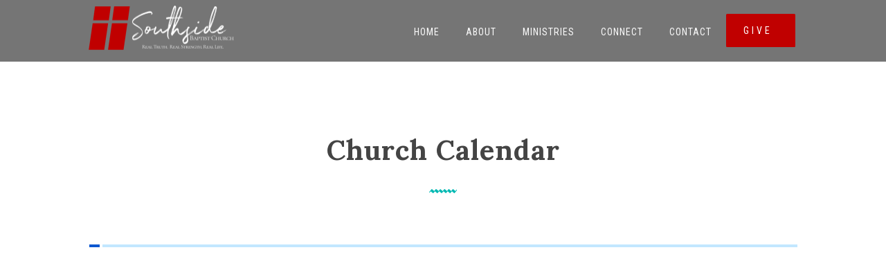

--- FILE ---
content_type: text/css
request_url: https://mysouthsidebaptist.org/wp-content/themes/SFWebTemplate/plugins/admin/css/GCalTheme/light.css
body_size: 392
content:
body{color:#000;font-family:'Open Sans';background:#FFF}.date-nav-buttons .navbutton{border:1px solid #ebebeb}.date-nav-buttons:before,.date-nav-buttons:after,#todayButton1,#todayButton2{color:#000}.ui-rtsr-selected{font-weight:normal;background:#FFF;color:#000;border:1px solid #000}.t2-embed{display:none}.ui-rtsr-unselected{background:#e8e8e8;color:#000}.ui-rtsr>:first-child{display:none}body .tg-timedevents,body .wk-allday{background:#FFF}.mv-dayname{color:#000}.mv-event-container{background:transparent;top:30px}.st-grid .st-dtitle-today,.st-bg-today{background:#e8e8e8;border:1px transparent}body .st-dtitle{color:#000}body .st-dtitle-nonmonth{color:#4a4a4a}.st-dtitle.st-dtitle-today{color:#000}.month-row .rb-n{border-radius:0;-webkit-border-radius:0;background:#d96363 !important}body .agenda .scrollbox{background:#FFF}

--- FILE ---
content_type: text/javascript; charset=UTF-8
request_url: https://mysouthsidebaptist.org/calendar/_/web/calendar-static/_/js/k=calendar-web.embed.en.8DwthT0uAOY.2020.O/am=ABCMEBA/d=1/rs=ABFko38lAtz40Gbddh9xvguahfMPIX_lFg/m=base
body_size: 137109
content:
this.gcal=this.gcal||{};(function(_){var window=this;
try{
_._F_toggles_initialize=function(a){(typeof globalThis!=="undefined"?globalThis:typeof self!=="undefined"?self:this)._F_toggles_gcal=a||[]};(0,_._F_toggles_initialize)([0x108c1000, 0x40, ]);
/*

 Copyright The Closure Library Authors.
 SPDX-License-Identifier: Apache-2.0
*/
/*

 Copyright Google LLC
 SPDX-License-Identifier: Apache-2.0
*/
/*

 Copyright Google LLC All Rights Reserved.

 Use of this source code is governed by an MIT-style license that can be
 found in the LICENSE file at https://angular.dev/license
*/
/*
 SPDX-License-Identifier: Apache-2.0
*/
/*

 Copyright 2024 Google, Inc
 SPDX-License-Identifier: MIT
*/
/*
 Copyright The Closure Library Authors.
 SPDX-License-Identifier: Apache-2.0
*/
var ja,ka,qa,ta,ua,va,za,aaa,baa,Ba,Ca,Da,Ha,Ia,caa,eaa,daa,gb,gaa,nb,ob,pb,qb,sb,Eb,Mb,Nb,Tb,Yb,$b,cc,Zb,lc,mc,yc,wc,tc,rc,uc,vc,Cc,Ec,Fc,Kc,Mc,Oc,Qc,Rc,Pc,Tc,Uc,Vc,laa,paa,gd,hd,id,md,taa,vaa,rd,ud,vd,xd,Dd,waa,Ld,Md,Pd,Sd,Ud,Vd,Xd,xaa,Yd,Zd,Wd,Baa,ke,me,Caa,pe,Daa,Ge,Qe,Te,jf,sf,tf,wf,rf,yf,Cf,Hf,If,Kf,Nf,Haa,Iaa,Yf,Wf,Kaa,$f,ag,bg,cg,eg,ig,ng,Lg,Ng,Qaa,Qg,Ug,Vg,Saa,kh,oh,th,wh,Kh,ai,bi,Vaa,Waa,Xaa,Yaa,ei,ji,$aa,li,pi,cba,zi,Bi,eba,Ei,Gi,Wi,fba,dba,Mi,gba,hba,$i,cj,iba,gj,ij,kba,zj,lba,Cj,nba,
ck,dk,ek,fk,pba,qba,gk,hk,ik,kk,lk,pk,nk,uk,Ak,Bk,Dk,uba,vba,Kk,Cba,Zk,Dba,al,Fba,bl,Lba,Jba,Mba,Nba,Oba,Pba,Qba,zl,Al,Dl,Hl,Jl,Ml,Sba,Ol,Pl,Tba,Vba,Uba,$l,Wba,Xba,am,bm,Yba,$ba,aca,bca,eca,ica,fca,gca,hca,jca,fm,lca,lm,mca,qca,sca,tca,sm,vca,wca,yca,Aca,Bca,Cca,Dca,Eca,Fca,Gca,Hca,Jca,Kca,Xm,Ym,$m,an,bn,Lca,cn,Mca,en,Nca,gn,fn,hn,jn,kn;
_.aa=function(a,b){if(Error.captureStackTrace)Error.captureStackTrace(this,_.aa);else{const c=Error().stack;c&&(this.stack=c)}a&&(this.message=String(a));b!==void 0&&(this.cause=b);this.j=!0};_.ca=function(a){_.ba.setTimeout(()=>{throw a;},0)};_.da=function(a,b){return a.lastIndexOf(b,0)==0};_.ea=function(a,b){const c=a.length-b.length;return c>=0&&a.indexOf(b,c)==c};_.fa=function(a){return/^[\s\xa0]*$/.test(a)};ja=function(a){return _.ia().toLowerCase().indexOf(a.toLowerCase())!=-1};
_.la=function(a,b){let c=0;a=String(a).trim().split(".");b=String(b).trim().split(".");const d=Math.max(a.length,b.length);for(let g=0;c==0&&g<d;g++){var e=a[g]||"",f=b[g]||"";do{e=/(\d*)(\D*)(.*)/.exec(e)||["","","",""];f=/(\d*)(\D*)(.*)/.exec(f)||["","","",""];if(e[0].length==0&&f[0].length==0)break;c=ka(e[1].length==0?0:parseInt(e[1],10),f[1].length==0?0:parseInt(f[1],10))||ka(e[2].length==0,f[2].length==0)||ka(e[2],f[2]);e=e[3];f=f[3]}while(c==0)}return c};
ka=function(a,b){return a<b?-1:a>b?1:0};_.ia=function(){var a=_.ba.navigator;return a&&(a=a.userAgent)?a:""};qa=function(a){if(!_.ma||!_.pa)return!1;for(let b=0;b<_.pa.brands.length;b++){const {brand:c}=_.pa.brands[b];if(c&&c.indexOf(a)!=-1)return!0}return!1};_.ra=function(a){return _.ia().indexOf(a)!=-1};_.sa=function(){return _.ma?!!_.pa&&_.pa.brands.length>0:!1};ta=function(){return _.sa()?!1:_.ra("Opera")};ua=function(){return _.sa()?!1:_.ra("Trident")||_.ra("MSIE")};
va=function(){return _.sa()?qa("Microsoft Edge"):_.ra("Edg/")};_.wa=function(){return _.ra("Firefox")||_.ra("FxiOS")};_.ya=function(){return _.ra("Safari")&&!(_.xa()||(_.sa()?0:_.ra("Coast"))||ta()||(_.sa()?0:_.ra("Edge"))||va()||(_.sa()?qa("Opera"):_.ra("OPR"))||_.wa()||_.ra("Silk")||_.ra("Android"))};_.xa=function(){return _.sa()?qa("Chromium"):(_.ra("Chrome")||_.ra("CriOS"))&&!(_.sa()?0:_.ra("Edge"))||_.ra("Silk")};za=function(){return _.ra("Android")&&!(_.xa()||_.wa()||ta()||_.ra("Silk"))};
aaa=function(a){const b={};a.forEach(c=>{b[c[0]]=c[1]});return c=>{return b[c.find(d=>{return d in b})]||""}};
baa=function(a){var b=_.ia();if(a==="Internet Explorer"){if(ua())if((a=/rv: *([\d\.]*)/.exec(b))&&a[1])b=a[1];else{a="";var c=/MSIE +([\d\.]+)/.exec(b);if(c&&c[1])if(b=/Trident\/(\d.\d)/.exec(b),c[1]=="7.0")if(b&&b[1])switch(b[1]){case "4.0":a="8.0";break;case "5.0":a="9.0";break;case "6.0":a="10.0";break;case "7.0":a="11.0"}else a="7.0";else a=c[1];b=a}else b="";return b}const d=RegExp("([A-Z][\\w ]+)/([^\\s]+)\\s*(?:\\((.*?)\\))?","g");c=[];let e;for(;e=d.exec(b);)c.push([e[1],e[2],e[3]||void 0]);
b=aaa(c);switch(a){case "Opera":if(ta())return b(["Version","Opera"]);if(_.sa()?qa("Opera"):_.ra("OPR"))return b(["OPR"]);break;case "Microsoft Edge":if(_.sa()?0:_.ra("Edge"))return b(["Edge"]);if(va())return b(["Edg"]);break;case "Chromium":if(_.xa())return b(["Chrome","CriOS","HeadlessChrome"])}return a==="Firefox"&&_.wa()||a==="Safari"&&_.ya()||a==="Android Browser"&&za()||a==="Silk"&&_.ra("Silk")?(b=c[2])&&b[1]||"":""};
_.Aa=function(a){if(_.sa()&&a!=="Silk"){var b=_.pa.brands.find(({brand:c})=>{return c===a});if(!b||!b.version)return NaN;b=b.version.split(".")}else{b=baa(a);if(b==="")return NaN;b=b.split(".")}return b.length===0?NaN:Number(b[0])};Ba=function(){return _.ma?!!_.pa&&!!_.pa.platform:!1};Ca=function(){return Ba()?_.pa.platform==="Android":_.ra("Android")};Da=function(){return _.ra("iPhone")&&!_.ra("iPod")&&!_.ra("iPad")};_.Fa=function(){return Da()||_.ra("iPad")||_.ra("iPod")};
_.Ga=function(){return Ba()?_.pa.platform==="macOS":_.ra("Macintosh")};Ha=function(){return Ba()?_.pa.platform==="Windows":_.ra("Windows")};Ia=function(){return Ba()?_.pa.platform==="Chrome OS":_.ra("CrOS")};
_.Ja=function(){var a=_.ia(),b="";Ha()?(b=/Windows (?:NT|Phone) ([0-9.]+)/,b=(a=b.exec(a))?a[1]:"0.0"):_.Fa()?(b=/(?:iPhone|iPod|iPad|CPU)\s+OS\s+(\S+)/,b=(a=b.exec(a))&&a[1].replace(/_/g,".")):_.Ga()?(b=/Mac OS X ([0-9_.]+)/,b=(a=b.exec(a))?a[1].replace(/_/g,"."):"10"):ja("KaiOS")?(b=/(?:KaiOS)\/(\S+)/i,b=(a=b.exec(a))&&a[1]):Ca()?(b=/Android\s+([^\);]+)(\)|;)/,b=(a=b.exec(a))&&a[1]):Ia()&&(b=/(?:CrOS\s+(?:i686|x86_64)\s+([0-9.]+))/,b=(a=b.exec(a))&&a[1]);return b||""};
_.Ka=function(a){return a[a.length-1]};_.La=function(a,b,c){var d=a.length;const e=typeof a==="string"?a.split(""):a;for(--d;d>=0;--d)d in e&&b.call(c,e[d],d,a)};_.Oa=function(a,b){b=_.Ma(a,b);return b<0?null:typeof a==="string"?a.charAt(b):a[b]};_.Ma=function(a,b){const c=a.length,d=typeof a==="string"?a.split(""):a;for(let e=0;e<c;e++)if(e in d&&b.call(void 0,d[e],e,a))return e;return-1};
_.Pa=function(a,b){var c=a.length;const d=typeof a==="string"?a.split(""):a;for(--c;c>=0;c--)if(c in d&&b.call(void 0,d[c],c,a))return c;return-1};_.Ra=function(a,b){return _.Qa(a,b)>=0};_.Sa=function(a,b){_.Ra(a,b)||a.push(b)};_.Ua=function(a,b){b=_.Qa(a,b);let c;(c=b>=0)&&_.Ta(a,b);return c};_.Ta=function(a,b){return Array.prototype.splice.call(a,b,1).length==1};_.Va=function(a){return Array.prototype.concat.apply([],arguments)};
_.Wa=function(a){const b=a.length;if(b>0){const c=Array(b);for(let d=0;d<b;d++)c[d]=a[d];return c}return[]};_.Ya=function(a,b){for(let c=1;c<arguments.length;c++){const d=arguments[c];if(_.Xa(d)){const e=a.length||0,f=d.length||0;a.length=e+f;for(let g=0;g<f;g++)a[e+g]=d[g]}else a.push(d)}};_.Za=function(a,b,c){return arguments.length<=2?Array.prototype.slice.call(a,b):Array.prototype.slice.call(a,b,c)};
_.$a=function(a,b){b=b||a;let c=0,d=0;const e=new Set;for(;d<a.length;){const f=a[d++],g=f;e.has(g)||(e.add(g),b[c++]=f)}b.length=c};_.bb=function(a,b,c){c=c||_.ab;let d=0,e=a.length,f;for(;d<e;){const g=d+(e-d>>>1);let k;k=c(b,a[g]);k>0?d=g+1:(e=g,f=!k)}return f?d:-d-1};_.cb=function(a,b){a.sort(b||_.ab)};_.db=function(a,b){if(!_.Xa(a)||!_.Xa(b)||a.length!=b.length)return!1;const c=a.length,d=caa;for(let e=0;e<c;e++)if(!d(a[e],b[e]))return!1;return!0};_.ab=function(a,b){return a>b?1:a<b?-1:0};
caa=function(a,b){return a===b};_.fb=function(a,b){const c={};_.eb(a,function(d,e){c[b.call(void 0,d,e,a)]=d});return c};_.ib=function(a,b){b===void 0&&(b=0);gb();b=hb[b];const c=Array(Math.floor(a.length/3)),d=b[64]||"";let e=0,f=0;for(;e<a.length-2;e+=3){var g=a[e],k=a[e+1],l=a[e+2],m=b[g>>2];g=b[(g&3)<<4|k>>4];k=b[(k&15)<<2|l>>6];l=b[l&63];c[f++]=m+g+k+l}m=0;l=d;switch(a.length-e){case 2:m=a[e+1],l=b[(m&15)<<2]||d;case 1:a=a[e],c[f]=b[a>>2]+b[(a&3)<<4|m>>4]+l+d}return c.join("")};
eaa=function(a){const b=[];daa(a,function(c){b.push(c)});return b};daa=function(a,b){function c(e){for(;d<a.length;){const f=a.charAt(d++),g=kb[f];if(g!=null)return g;if(!_.fa(f))throw Error("s`"+f);}return e}gb();let d=0;for(;;){const e=c(-1),f=c(0),g=c(64),k=c(64);if(k===64&&e===-1)break;b(e<<2|f>>4);g!=64&&(b(f<<4&240|g>>2),k!=64&&b(g<<6&192|k))}};
gb=function(){if(!kb){kb={};var a="ABCDEFGHIJKLMNOPQRSTUVWXYZabcdefghijklmnopqrstuvwxyz0123456789".split(""),b=["+/=","+/","-_=","-_.","-_"];for(let c=0;c<5;c++){const d=a.concat(b[c].split(""));hb[c]=d;for(let e=0;e<d.length;e++){const f=d[e];kb[f]===void 0&&(kb[f]=e)}}}};gaa=function(a){return faa[a]||""};_.mb=function(a){a=lb.test(a)?a.replace(lb,gaa):a;a=atob(a);const b=new Uint8Array(a.length);for(let c=0;c<a.length;c++)b[c]=a.charCodeAt(c);return b};
nb=function(a){return a!=null&&a instanceof Uint8Array};ob=function(a,b){const c=a.length;if(c!==b.length)return!1;for(let d=0;d<c;d++)if(a[d]!==b[d])return!1;return!0};pb=function(a,b){a.__closure__error__context__984382||(a.__closure__error__context__984382={});a.__closure__error__context__984382.severity=b};qb=function(a){a=Error(a);pb(a,"warning");return a};sb=function(a,b){if(a!=null){var c;var d=(c=rb)!=null?c:rb={};c=d[a]||0;c>=b||(d[a]=c+1,a=Error(),pb(a,"incident"),_.ca(a))}};
_.tb=function(){return typeof BigInt==="function"};_.wb=function(a,b=!1){return b&&Symbol.for&&a?Symbol.for(a):a!=null?Symbol(a):Symbol()};_.yb=function(a,b){a[_.xb]|=b};_.zb=function(a){_.yb(a,34);return a};_.Ab=function(a){_.yb(a,32);return a};Eb=function(a){return a[Bb]===Db};_.Gb=function(a,b){return b===void 0?a.D!==_.Fb&&!!(2&(a.Y[_.xb]|0)):!!(2&b)&&a.D!==_.Fb};_.Ib=function(a,b){a.D=b?_.Fb:void 0};
Mb=function(a,b){if(a!=null)if(typeof a==="string")a=a?new _.Jb(a,_.Kb):_.Lb();else if(a.constructor!==_.Jb)if(nb(a))a=a.length?new _.Jb(new Uint8Array(a),_.Kb):_.Lb();else{if(!b)throw Error();a=void 0}return a};Nb=function(a){return!Array.isArray(a)||a.length?!1:(a[_.xb]|0)&1?!0:!1};_.Ob=function(a,b){const c=haa;if(!b(a)){var d,e;b=(e=(d=typeof c==="function"?c():c)==null?void 0:d.concat("\n"))!=null?e:"";throw Error("v`"+b+"`"+String(a));}};_.Pb=function(a){a.iW=!0;return a};
_.Sb=function(a){var b=a;if(Qb(b)){if(!/^\s*(?:-?[1-9]\d*|0)?\s*$/.test(b))throw Error(String(b));}else if(iaa(b)&&!Number.isSafeInteger(b))throw Error(String(b));return Rb?BigInt(a):a=jaa(a)?a?"1":"0":Qb(a)?a.trim()||"0":String(a)};Tb=function(a,b){if(a.length>b.length)return!1;if(a.length<b.length||a===b)return!0;for(let c=0;c<a.length;c++){const d=a[c],e=b[c];if(d>e)return!1;if(d<e)return!0}};Yb=function(a){const b=a>>>0;Ub=b;Wb=(a-b)/4294967296>>>0};
$b=function(a){if(a<0){Yb(-a);const [b,c]=Zb(Ub,Wb);Ub=b>>>0;Wb=c>>>0}else Yb(a)};_.bc=function(a,b){const c=b&2147483648;c&&(a=~a+1>>>0,b=~b>>>0,a==0&&(b=b+1>>>0));const d=b*4294967296+(a>>>0);a=Number.isSafeInteger(d)?d:_.ac(a,b);return typeof a==="number"?c?-a:a:c?"-"+a:a};
_.ac=function(a,b){b>>>=0;a>>>=0;if(b<=2097151)var c=""+(4294967296*b+a);else _.tb()?c=""+(BigInt(b)<<BigInt(32)|BigInt(a)):(c=(a>>>24|b<<8)&16777215,b=b>>16&65535,a=(a&16777215)+c*6777216+b*6710656,c+=b*8147497,b*=2,a>=1E7&&(c+=a/1E7>>>0,a%=1E7),c>=1E7&&(b+=c/1E7>>>0,c%=1E7),c=b+cc(c)+cc(a));return c};cc=function(a){a=String(a);return"0000000".slice(a.length)+a};
_.dc=function(a,b){if(b&2147483648)if(_.tb())a=""+(BigInt(b|0)<<BigInt(32)|BigInt(a>>>0));else{const [c,d]=Zb(a,b);a="-"+_.ac(c,d)}else a=_.ac(a,b);return a};Zb=function(a,b){b=~b;a?a=~a+1:b+=1;return[a,b]};_.fc=function(a,b=`unexpected value ${a}!`){throw Error(b);};_.hc=function(a){if(a==null||typeof a==="number")return a;if(a==="NaN"||a==="Infinity"||a==="-Infinity")return Number(a)};_.jc=function(a){if(typeof a!=="boolean")throw Error("x`"+ic(a)+"`"+a);return a};
lc=function(a){switch(typeof a){case "bigint":return!0;case "number":return kc(a);case "string":return kaa.test(a);default:return!1}};mc=function(a){if(!kc(a))throw qb("enum");return a|0};_.nc=function(a){return a==null?a:kc(a)?a|0:void 0};_.oc=function(a){if(typeof a!=="number")throw qb("int32");if(!kc(a))throw qb("int32");return a|0};_.pc=function(a){if(a==null)return a;if(typeof a==="string"&&a)a=+a;else if(typeof a!=="number")return;return kc(a)?a|0:void 0};
_.xc=function(a){var b=void 0;b!=null||(b=qc?1024:0);if(!lc(a))throw qb("int64");const c=typeof a;switch(b){case 512:switch(c){case "string":return rc(a);case "bigint":return String(sc(64,a));default:return tc(a)}case 1024:switch(c){case "string":return uc(a);case "bigint":return _.Sb(sc(64,a));default:return vc(a)}case 0:switch(c){case "string":return rc(a);case "bigint":return _.Sb(sc(64,a));default:return wc(a)}default:return _.fc(b,"Unknown format requested type for int64")}};
yc=function(a){var b=a.length;if(a[0]==="-"?b<20||b===20&&a<="-9223372036854775808":b<19||b===19&&a<="9223372036854775807")return a;if(a.length<16)$b(Number(a));else if(_.tb())a=BigInt(a),Ub=Number(a&BigInt(4294967295))>>>0,Wb=Number(a>>BigInt(32)&BigInt(4294967295));else{b=+(a[0]==="-");Wb=Ub=0;const c=a.length;for(let d=b,e=(c-b)%6+b;e<=c;d=e,e+=6){const f=Number(a.slice(d,e));Wb*=1E6;Ub=Ub*1E6+f;Ub>=4294967296&&(Wb+=Math.trunc(Ub/4294967296),Wb>>>=0,Ub>>>=0)}if(b){const [d,e]=Zb(Ub,Wb);Ub=d;Wb=
e}}return _.dc(Ub,Wb)};wc=function(a){a=zc(a);Ac(a)||($b(a),a=_.bc(Ub,Wb));return a};tc=function(a){a=zc(a);Ac(a)?a=String(a):($b(a),a=_.dc(Ub,Wb));return a};rc=function(a){var b=zc(Number(a));if(Ac(b))return String(b);b=a.indexOf(".");b!==-1&&(a=a.substring(0,b));return yc(a)};uc=function(a){var b=zc(Number(a));if(Ac(b))return _.Sb(b);b=a.indexOf(".");b!==-1&&(a=a.substring(0,b));return _.tb()?_.Sb(sc(64,BigInt(a))):_.Sb(yc(a))};vc=function(a){return Ac(a)?_.Sb(wc(a)):_.Sb(tc(a))};
Cc=function(a){if(a==null)return a;if(typeof a==="bigint")return Bc(a)?a=Number(a):(a=sc(64,a),a=Bc(a)?Number(a):String(a)),a;if(lc(a))return typeof a==="number"?wc(a):rc(a)};_.Dc=function(a,b=!1){const c=typeof a;if(a==null)return a;if(c==="bigint")return String(sc(64,a));if(lc(a))return c==="string"?rc(a):b?tc(a):wc(a)};Ec=function(a){const b=typeof a;if(a==null)return a;if(b==="bigint")return _.Sb(sc(64,a));if(lc(a))return b==="string"?uc(a):vc(a)};
Fc=function(a){if(a!=null&&typeof a!=="string")throw Error();return a};_.Hc=function(a){return a==null||typeof a==="string"?a:void 0};Kc=function(a,b,c,d){if(a!=null&&Eb(a))return a;if(!Array.isArray(a))return c?d&2?b[_.Ic]||(b[_.Ic]=_.Jc(b)):new b:void 0;c=a[_.xb]|0;d=c|d&32|d&2;d!==c&&(a[_.xb]=d);return new b(a)};_.Jc=function(a){a=new a;_.zb(a.Y);return a};_.Lc=function(a){return a};Mc=function(a,b){if(typeof b==="string")try{b=_.mb(b)}catch(c){return!1}return nb(b)&&ob(a,b)};
Oc=function(a){switch(a){case "bigint":case "string":case "number":return!0;default:return!1}};Qc=function(a,b){if(Eb(a))a=a.Y;else if(!Array.isArray(a))return!1;if(Eb(b))b=b.Y;else if(!Array.isArray(b))return!1;return Pc(a,b,void 0,2)};Rc=function(a,b){return Pc(a,b,void 0,0)};
Pc=function(a,b,c,d){if(a===b||a==null&&b==null)return!0;if(a instanceof Map)return a.nM(b,c);if(b instanceof Map)return b.nM(a,c);if(a==null||b==null)return!1;if(a instanceof _.Jb)return Sc(a,b);if(b instanceof _.Jb)return Sc(b,a);if(nb(a))return Mc(a,b);if(nb(b))return Mc(b,a);var e=typeof a,f=typeof b;if(e!=="object"||f!=="object")return Number.isNaN(a)||Number.isNaN(b)?String(a)===String(b):Oc(e)&&Oc(f)?""+a===""+b:e==="boolean"&&f==="number"||e==="number"&&f==="boolean"?!a===!b:!1;if(Eb(a)||
Eb(b))return Qc(a,b);if(a.constructor!=b.constructor)return!1;if(a.constructor===Array){f=a[_.xb]|0;var g=b[_.xb]|0,k=a.length,l=b.length,m=Math.max(k,l);e=(f|g|64)&128?0:-1;if(d===1||(f|g)&1)d=1;else if((f|g)&8192)return laa(a,b);f=k&&a[k-1];g=l&&b[l-1];f!=null&&typeof f==="object"&&f.constructor===Object||(f=null);g!=null&&typeof g==="object"&&g.constructor===Object||(g=null);k=k-e-+!!f;l=l-e-+!!g;for(var p=0;p<m;p++)if(!Tc(p-e,a,f,k,b,g,l,e,c,d))return!1;if(f)for(var n in f){d=a;m=f;p=k;var t=
b,u=g,w=l,z=e,C=c;const H=+n;if(!(!Number.isFinite(H)||H<p||H<w||Tc(H,d,m,p,t,u,w,z,C,2)))return!1}if(g)for(let H in g)if((n=f&&H in f)||(n=a,d=f,m=k,p=b,t=g,u=l,w=e,z=c,C=+H,n=!Number.isFinite(C)||C<m||C<u?!0:Tc(C,n,d,m,p,t,u,w,z,2)),!n)return!1;return!0}if(a.constructor===Object)return Rc([a],[b]);throw Error();};Tc=function(a,b,c,d,e,f,g,k,l,m){b=Uc(a,b,c,d,k);e=Uc(a,e,f,g,k);m=m===1;if(e==null&&Nb(b)||b==null&&Nb(e))return!0;a=m?l:l==null?void 0:l.j(a);return Pc(b,e,a,0)};
Uc=function(a,b,c,d,e){let f;return(f=a<d?b[a+e]:void 0)!=null?f:c==null?void 0:c[a]};Vc=function(a,b){if(!Array.isArray(a)||!Array.isArray(b))return 0;a=""+a[0];b=""+b[0];return a===b?0:a<b?-1:1};
laa=function(a,b){if(!Array.isArray(a)||!Array.isArray(b))return!1;a=[...a];b=[...b];Array.prototype.sort.call(a,Vc);Array.prototype.sort.call(b,Vc);const c=a.length,d=b.length;if(c===0&&d===0)return!0;let e=0,f=0;for(;e<c&&f<d;){let g,k=a[e];if(!Array.isArray(k))return!1;let l=k[0];for(;e<c-1&&Rc((g=a[e+1])[0],l);)e++,k=g;let m,p=b[f];if(!Array.isArray(p))return!1;let n=p[0];for(;f<d-1&&Rc((m=b[f+1])[0],n);)f++,p=m;if(!Rc(l,n)||!Rc(k[1],p[1]))return!1;e++;f++}return e>=c&&f>=d};
_.Zc=function(a){const b=Xc(_.Yc);return b?a[b]:void 0};_.ad=function(a,b,c){if(Xc($c)&&Xc(_.Yc)&&c===$c&&(a=a.Y,c=a[_.Yc])&&(c=c.Fv))try{c(a,b,maa)}catch(d){_.ca(d)}};_.bd=function(a,b){const c=Xc(_.Yc);let d;c&&((d=a[c])==null?void 0:d[b])!=null&&sb(naa,3)};paa=function(a,b){b<100||sb(oaa,1)};
gd=function(a,b,c,d){const e=d!==void 0;d=!!d;var f=Xc(_.Yc),g;!e&&f&&(g=a[f])&&_.cd(g,paa);f=[];var k=a.length;let l;g=4294967295;let m=!1;const p=!!(b&64),n=p?b&128?0:-1:void 0;if(!(b&1||(l=k&&a[k-1],l!=null&&typeof l==="object"&&l.constructor===Object?(k--,g=k):l=void 0,!p||b&128||e))){m=!0;var t;g=((t=ed)!=null?t:_.Lc)(g-n,n,a,l,void 0)+n}b=void 0;for(t=0;t<k;t++){let w=a[t];if(w!=null&&(w=c(w,d))!=null)if(p&&t>=g){const z=t-n;var u=void 0;((u=b)!=null?u:b={})[z]=w}else f[t]=w}if(l)for(let w in l){u=
l[w];if(u==null||(u=c(u,d))==null)continue;k=+w;let z;if(p&&!Number.isNaN(k)&&(z=k+n)<g)f[z]=u;else{let C;((C=b)!=null?C:b={})[w]=u}}b&&(m?f.push(b):f[g]=b);e&&Xc(_.Yc)&&(a=_.Zc(a))&&a instanceof _.fd&&(f[_.Yc]=qaa(a));return f};
hd=function(a){switch(typeof a){case "number":return Number.isFinite(a)?a:""+a;case "bigint":return Bc(a)?Number(a):""+a;case "boolean":return a?1:0;case "object":if(Array.isArray(a)){const b=a[_.xb]|0;return a.length===0&&b&1?void 0:gd(a,b,hd)}if(a!=null&&Eb(a))return id(a);if(a instanceof _.Jb)return jd(a);return}return a};_.kd=function(a,b){if(b){ed=b==null||b===_.Lc||b[raa]!==saa?_.Lc:b;try{return id(a)}finally{ed=void 0}}return id(a)};id=function(a){a=a.Y;return gd(a,a[_.xb]|0,hd)};
_.ld=function(a){if(!Array.isArray(a))throw Error();if(Object.isFrozen(a)||Object.isSealed(a)||!Object.isExtensible(a))throw Error();return a};_.nd=function(a,b){return md(a,b[0],b[1])};_.q=function(a,b,c){return md(a,b,c,2048)};
md=function(a,b,c,d=0){if(a==null){var e=32;c?(a=[c],e|=128):a=[];b&&(e=e&-16760833|(b&1023)<<14)}else{if(!Array.isArray(a))throw Error("y");e=a[_.xb]|0;if(od&&1&e)throw Error("z");2048&e&&!(2&e)&&taa();if(e&256)throw Error("A");if(e&64)return(e|d)!==e&&(a[_.xb]=e|d),a;if(c&&(e|=128,c!==a[0]))throw Error("B");a:{c=a;e|=64;var f=c.length;if(f){var g=f-1;const l=c[g];if(l!=null&&typeof l==="object"&&l.constructor===Object){b=e&128?0:-1;g-=b;if(g>=1024)throw Error("D");for(var k in l)if(f=+k,f<g)c[f+
b]=l[k],delete l[k];else break;e=e&-16760833|(g&1023)<<14;break a}}if(b){k=Math.max(b,f-(e&128?0:-1));if(k>1024)throw Error("E");e=e&-16760833|(k&1023)<<14}}}a[_.xb]=e|64|d;return a};taa=function(){if(od)throw Error("C");sb(uaa,5)};
vaa=function(a,b){if(typeof a!=="object")return a;if(Array.isArray(a)){var c=a[_.xb]|0;a.length===0&&c&1?a=void 0:c&2||(!b||4096&c||16&c?a=_.pd(a,c,!1,b&&!(c&16)):(_.yb(a,34),c&4&&Object.freeze(a)));return a}if(a!=null&&Eb(a))return b=a.Y,c=b[_.xb]|0,_.Gb(a,c)?a:_.qd(a,b,c)?rd(a,b):_.pd(b,c);if(a instanceof _.Jb)return a};rd=function(a,b,c){a=new a.constructor(b);c&&_.Ib(a,!0);a.v=_.Fb;return a};_.pd=function(a,b,c,d){d!=null||(d=!!(34&b));a=gd(a,b,vaa,d);d=32;c&&(d|=2);b=b&16769217|d;a[_.xb]=b;return a};
_.sd=function(a){const b=a.Y,c=b[_.xb]|0;return _.Gb(a,c)?_.qd(a,b,c)?rd(a,b,!0):new a.constructor(_.pd(b,c,!1)):a};_.td=function(a){const b=a.Y,c=b[_.xb]|0;return _.Gb(a,c)?a:_.qd(a,b,c)?rd(a,b):new a.constructor(_.pd(b,c,!0))};ud=function(a){if(a.D!==_.Fb)return!1;var b=a.Y;b=_.pd(b,b[_.xb]|0);_.yb(b,2048);a.Y=b;_.Ib(a,!1);a.v=void 0;return!0};vd=function(a){if(!ud(a)&&_.Gb(a,a.Y[_.xb]|0))throw Error();};xd=function(a,b){b===void 0&&(b=a[_.xb]|0);b&32&&!(b&4096)&&(a[_.xb]=b|4096)};
_.qd=function(a,b,c){return c&2?!0:c&32&&!(c&4096)?(b[_.xb]=c|2,_.Ib(a,!0),!0):!1};_.yd=function(a,b,c,d,e){const f=c+(e?0:-1);var g=a.length-1;if(g>=1+(e?0:-1)&&f>=g){const k=a[g];if(k!=null&&typeof k==="object"&&k.constructor===Object)return k[c]=d,b}if(f<=g)return a[f]=d,b;if(d!==void 0){let k;g=((k=b)!=null?k:b=a[_.xb]|0)>>14&1023||536870912;c>=g?d!=null&&(a[g+(e?0:-1)]={[c]:d}):a[f]=d}return b};
_.Ed=function(a,b,c,d,e){let f=a.Y,g=f[_.xb]|0;d=_.Gb(a,g)?1:d;e=!!e||d===3;d===2&&ud(a)&&(f=a.Y,g=f[_.xb]|0);a=_.zd(f,b);let k=a===_.Ad?7:a[_.xb]|0,l=_.Bd(k,g);var m=4&l?!1:!0;if(m){4&l&&(a=[...a],k=0,l=_.Cd(l,g),g=_.yd(f,g,b,a));let p=0,n=0;for(;p<a.length;p++){const t=c(a[p]);t!=null&&(a[n++]=t)}n<p&&(a.length=n);c=(l|4)&-513;l=c&=-1025;l&=-4097}l!==k&&(a[_.xb]=l,2&l&&Object.freeze(a));return a=Dd(a,l,f,g,b,void 0,d,m,e)};
Dd=function(a,b,c,d,e,f,g,k,l){let m=b;g===1||(g!==4?0:2&b||!(16&b)&&32&d)?_.Gd(b)||(b|=!a.length||k&&!(4096&b)||32&d&&!(4096&b||16&b)?2:256,b!==m&&(a[_.xb]=b),Object.freeze(a)):(g===2&&_.Gd(b)&&(a=[...a],m=0,b=_.Cd(b,d),d=_.yd(c,d,e,a,f)),_.Gd(b)||(l||(b|=16),b!==m&&(a[_.xb]=b)));2&b||!(4096&b||16&b)||xd(c,d);return a};_.zd=function(a,b,c){a=_.Hd(a,b,c);return Array.isArray(a)?a:_.Ad};_.Bd=function(a,b){2&b&&(a|=2);return a|1};_.Gd=function(a){return!!(2&a)&&!!(4&a)||!!(256&a)};
waa=function(a){return Mb(a,!0)};_.Id=function(a,b,c,d){vd(a);const e=a.Y;let f=e[_.xb]|0;if(c==null)return _.yd(e,f,b),a;let g=c===_.Ad?7:c[_.xb]|0,k=g;var l=_.Gd(g);let m=l||Object.isFrozen(c);l||(g=0);m||(c=[...c],k=0,g=_.Cd(g,f),m=!1);g|=5;l=4&g?512&g?512:1024&g?1024:0:void 0;l=l!=null?l:qc?1024:0;g|=l;for(let p=0;p<c.length;p++){const n=c[p],t=d(n,l);Object.is(n,t)||(m&&(c=[...c],k=0,g=_.Cd(g,f),m=!1),c[p]=t)}g!==k&&(m&&(c=[...c],g=_.Cd(g,f)),c[_.xb]=g);_.yd(e,f,b,c);return a};
_.Jd=function(a,b,c,d){vd(a);const e=a.Y;_.yd(e,e[_.xb]|0,b,(d==="0"?Number(c)===0:c===d)?void 0:c);return a};Ld=function(a){let b;return(b=a[Kd])!=null?b:a[Kd]=new Map};Md=function(a,b,c,d,e){let f=a.get(d);if(f!=null)return f;f=0;for(let g=0;g<d.length;g++){const k=d[g];_.Hd(b,k,e)!=null&&(f!==0&&(c=_.yd(b,c,f,void 0,e)),f=k)}a.set(d,f);return f};_.Nd=function(a,b,c,d,e){let f=!1;d=_.Hd(a,d,e,g=>{const k=Kc(g,c,!1,b);f=k!==g&&k!=null;return k});if(d!=null)return f&&!_.Gb(d)&&xd(a,b),d};
_.Od=function(a,b,c,d,e,f,g,k,l){var m=_.Gb(a,c);f=m?1:f;k=!!k||f===3;m=l&&!m;(f===2||m)&&ud(a)&&(b=a.Y,c=b[_.xb]|0);a=_.zd(b,e,g);var p=a===_.Ad?7:a[_.xb]|0,n=_.Bd(p,c);if(l=!(4&n)){var t=a,u=c;const w=!!(2&n);w&&(u|=2);let z=!w,C=!0,H=0,I=0;for(;H<t.length;H++){const B=Kc(t[H],d,!1,u);if(B instanceof d){if(!w){const ha=_.Gb(B);z&&(z=!ha);C&&(C=ha)}t[I++]=B}}I<H&&(t.length=I);n|=4;n=C?n&-4097:n|4096;n=z?n|8:n&-9}n!==p&&(a[_.xb]=n,2&n&&Object.freeze(a));if(m&&!(8&n||!a.length&&(f===1||(f!==4?0:2&
n||!(16&n)&&32&c)))){_.Gd(n)&&(a=[...a],n=_.Cd(n,c),c=_.yd(b,c,e,a,g));d=a;m=n;for(p=0;p<d.length;p++)t=d[p],n=_.sd(t),t!==n&&(d[p]=n);m|=8;n=m=d.length?m|4096:m&-4097;a[_.xb]=n}return a=Dd(a,n,b,c,e,g,f,l,k)};Pd=function(a){a==null&&(a=void 0);return a};_.Cd=function(a,b){return a=(2&b?a|2:a&-3)&-273};
_.Qd=function(a,b,c,d,e,f){vd(a);const g=a.Y;a=_.Od(a,g,g[_.xb]|0,c,b,2,void 0,!0);if(f){if(typeof e!=="number"||e<0||e>a.length)throw Error();}else d=d!=null?d:new c;e!=void 0?a.splice(e,f,d):a.push(d);e=c=a===_.Ad?7:a[_.xb]|0;(d=_.Gb(d))?(c&=-9,a.length===1&&(c&=-4097)):c|=4096;c!==e&&(a[_.xb]=c);d||xd(g)};Sd=function(){const a=function(){throw Error();};Object.setPrototypeOf(a,a.prototype);return a};Ud=function(a,b){let c;return(c=a[Td])!=null?c:a[Td]=b(a)};
Vd=function(a){let b=1,c=a.length;for(var d=a[c-1];d==="="||d===".";d=a[--c-1]);d=c-4;let e=0;for(;e<d;)b=a.charCodeAt(e)+31*b|0,b=a.charCodeAt(e+1)+31*b|0,b=a.charCodeAt(e+2)+31*b|0,b=a.charCodeAt(e+3)+31*b|0,e+=4;for(;e<c;)b=a.charCodeAt(e++)+31*b|0;return b};Xd=function(a){let b=0;const c=a.length;for(let d=0;d<c;d++){const e=a[d];if(d===c-1&&e!=null&&typeof e==="object"&&e.constructor===Object)for(const f in e)!Number.isNaN(+f)&&(b=b+Wd(e[f])|0);else b=b+Wd(e)|0}return b*17|0};xaa=function(a){return Vd(jd(a))};
Yd=function(a){return Xd(a.Y)};Zd=function(a){return Xd([...a.entries()])};Wd=function(a){if(a==null)return 0;switch(typeof a){case "boolean":return a?yaa:zaa;case "string":return Vd(a);case "object":if(Array.isArray(a))return Xd(a);if(Eb(a))return _.Gb(a)?Ud(a,Yd):Yd(a);if(a&&typeof a==="object"&&a.K===Aaa)return a.j&2?Ud(a,Zd):Zd(a);if(a instanceof _.Jb)return Ud(a,xaa)}return Vd(String(a))};_.ae=function(a){a=Wd(a);let b;var c=(b=$d)!=null?b:$d=1;return a+c|0};
_.be=function(a){return()=>{return a[_.Ic]||(a[_.Ic]=_.Jc(a))}};_.ce=function(a){return _.Pb(b=>{return b instanceof a&&!_.Gb(b)})};_.he=function(a){return b=>{return _.de(a,b)}};Baa=function(a){return ie[a]||(ie[a]=new je(a,a<0?-1:0))};ke=function(a,b){this.l=b;const c=[];let d=!0;for(let e=a.length-1;e>=0;e--){const f=a[e]|0;d&&f==b||(c[e]=f,d=!1)}this.j=c};me=function(a){if(a!=null)return _.le(a)};_.le=function(a){return Bc(a)?Number(a):String(a)};_.ne=function(a,b){return b(`[${a.substring(4)}`)};
Caa=function(a=window){return a.WIZ_global_data};_.oe=function(a,b=window){return(b=Caa(b))&&a in b?b[a]:null};pe=function(a){return a.toString().indexOf("`")===-1};_.re=function(a){return new qe(a[0].toLowerCase())};Daa=function(){let a=null;if(!se)return a;try{const b=c=>{return c};a=se.createPolicy("goog#html",{createHTML:b,createScript:b,createScriptURL:b})}catch(b){}return a};_.ue=function(){te===void 0&&(te=Daa());return te};_.we=function(a){const b=_.ue();a=b?b.createHTML(a):a;return new ve(a)};
_.xe=function(a){if(a instanceof ve)return a.j;throw Error("zc");};_.ze=function(a){if("function"==typeof _.ye&&a instanceof _.ye)return a.j;throw Error("zc");};_.Be=function(a){const b=_.ue();a=b?b.createScriptURL(a):a;return new _.Ae(a)};_.Ce=function(a){if(a instanceof _.Ae)return a.j;throw Error("zc");};_.Ee=function(a){if(a instanceof _.De)return a.j;throw Error("zc");};Ge=function(a){return new Fe(b=>{return b.substr(0,a.length+1).toLowerCase()===a+":"})};
_.Ie=function(a,b=_.He){if(a instanceof _.De)return a;for(let c=0;c<b.length;++c){const d=b[c];if(d instanceof Fe&&d.vo(a))return new _.De(a)}};_.Je=function(a){a instanceof _.De?a=_.Ee(a):a=Eaa.test(a)?a:void 0;return a};_.Ke=function(a){return a instanceof ve?a:_.we(String(a).replace(/&/g,"&amp;").replace(/</g,"&lt;").replace(/>/g,"&gt;").replace(/"/g,"&quot;").replace(/'/g,"&apos;"))};Qe=function(a){if(_.Oe)a(_.Oe);else{let b;((b=Pe)!=null?b:Pe=[]).push(a)}};Te=function(){!_.Oe&&_.Re&&_.Se();return _.Oe};
_.Se=function(){_.Oe=_.Re();let a;(a=Pe)==null||a.forEach(Qe);Pe=void 0};_.r=function(a){_.Oe&&Faa(a)};_.v=function(){_.Oe&&Ue(_.Oe)};_.We=function(a,b=window){return new _.Ve(a,_.oe(a,b))};_.Xe=function(a,b,c){return Math.min(Math.max(a,b),c)};_.Ye=function(a,b){this.x=a!==void 0?a:0;this.y=b!==void 0?b:0};_.Ze=function(a,b){this.width=a;this.height=b};_.$e=function(a,b,c){for(const d in a)b.call(c,a[d],d,a)};_.af=function(a,b){const c={};for(const d in a)b.call(void 0,a[d],d,a)&&(c[d]=a[d]);return c};
_.bf=function(a,b,c){const d={};for(const e in a)d[e]=b.call(c,a[e],e,a);return d};_.cf=function(a){const b=[];let c=0;for(const d in a)b[c++]=a[d];return b};_.df=function(a){const b=[];let c=0;for(const d in a)b[c++]=d;return b};_.ef=function(a){for(const b in a)return!1;return!0};_.ff=function(a){const b={};for(const c in a)b[c]=a[c];return b};
_.hf=function(a,b){let c,d;for(let e=1;e<arguments.length;e++){d=arguments[e];for(c in d)a[c]=d[c];for(let f=0;f<gf.length;f++)c=gf[f],Object.prototype.hasOwnProperty.call(d,c)&&(a[c]=d[c])}};jf=function(a){const b=arguments.length;if(b==1&&Array.isArray(arguments[0]))return jf.apply(null,arguments[0]);const c={};for(let d=0;d<b;d++)c[arguments[d]]=!0;return c};_.kf=function(a,b){b=_.Je(b);b!==void 0&&(a.href=b)};_.lf=function(a,b,c,d){b=_.Je(b);return b!==void 0?a.open(b,c,d):null};
_.mf=function(a=document){let b;const c=(b=a.querySelector)==null?void 0:b.call(a,"script[nonce]");return c==null?"":c.nonce||c.getAttribute("nonce")||""};_.nf=function(a){const b=_.mf(a.ownerDocument);b&&a.setAttribute("nonce",b)};_.of=function(a,b){a.src=_.Ce(b);_.nf(a)};_.pf=function(a,b){if(a.nodeType===1&&/^(script|style)$/i.test(a.tagName))throw Error("zc");a.innerHTML=_.xe(b)};
_.qf=function(a,b,c,d){if(a.length===0)throw Error("zc");a=a.map(f=>{if(f instanceof qe)f=f.j;else throw Error("zc");return f});const e=c.toLowerCase();if(a.every(f=>{return e.indexOf(f)!==0}))throw Error("Dc`"+c);b.setAttribute(c,d)};sf=function(a){return a instanceof Error||a&&a.message!==void 0?a.message:rf(a)};tf=function(a){return a instanceof Error||a&&a.stack!==void 0?a.stack||"":""};
wf=function(a,b){var c=a&&a.cause!==void 0;if(b>=3||!c)return null;c=new uf;a=a.cause;if(a instanceof Error||a.message!==void 0&&a.stack!==void 0){if(vf(c,sf(a)),c.j=tf(a),b=wf(a,b+1))c.cause=b}else b=rf(a),vf(c,b);return new xf(c.message,c.j,c.cause,c.l)};rf=function(a){try{return a&&a instanceof Object?JSON.stringify(a):String(a)}catch(b){return String(a)}};yf=function(a,b){var c=vf(new uf,sf(a));c.j=tf(a);if(a=wf(a,0))c.cause=a;b&&(c.l=b);return new xf(c.message,c.j,c.cause,c.l)};
_.zf=function(a,b,c,d,e,f,g){let k="";a&&(k+=a+":");c&&(k+="//",b&&(k+=b+"@"),k+=c,d&&(k+=":"+d));e&&(k+=e);f&&(k+="?"+f);g&&(k+="#"+g);return k};_.Af=function(a){return a.match(Gaa)};_.Bf=function(a,b){return a?b?decodeURI(a):decodeURIComponent(a):a};Cf=function(a){a=_.Af(a)[1]||null;!a&&_.ba.self&&_.ba.self.location&&(a=_.ba.self.location.protocol.slice(0,-1));return a?a.toLowerCase():""};_.Df=function(a){const b=a.indexOf("#");return b<0?null:a.slice(b+1)};
_.Ef=function(a){a=_.Af(a);return _.zf(a[1],a[2],a[3],a[4])};_.Gf=function(a,b){if(a){a=a.split("&");for(let c=0;c<a.length;c++){const d=a[c].indexOf("=");let e,f=null;d>=0?(e=a[c].substring(0,d),f=a[c].substring(d+1)):e=a[c];b(e,f?_.Ff(f):"")}}};Hf=function(a,b){if(!b)return a;var c=a.indexOf("#");c<0&&(c=a.length);let d=a.indexOf("?"),e;d<0||d>c?(d=c,e=""):e=a.substring(d+1,c);a=[a.slice(0,d),e,a.slice(c)];c=a[1];a[1]=b?c?c+"&"+b:b:c;return a[0]+(a[1]?"?"+a[1]:"")+a[2]};
If=function(a,b,c){if(Array.isArray(b))for(let d=0;d<b.length;d++)If(a,String(b[d]),c);else b!=null&&c.push(a+(b===""?"":"="+encodeURIComponent(String(b))))};_.Jf=function(a,b){const c=[];for(b=b||0;b<a.length;b+=2)If(a[b],a[b+1],c);return c.join("&")};Kf=function(a){const b=[];for(const c in a)If(c,a[c],b);return b.join("&")};_.Lf=function(a,b){const c=arguments.length==2?_.Jf(arguments[1],0):_.Jf(arguments,1);return Hf(a,c)};
Nf=function(a){if(a instanceof Object&&!Object.isFrozen(a)){const b=Mf(a.fileName||a.filename||a.sourceURL||_.ba.$googDebugFname||location.href);try{a.fileName=b}catch(c){}}};Haa=function(){var a=[];try{var b=Of=Of||new Qf;var c=!b.l||Rf.key in b.j?Rf.ctor(b.j[Rf.key]):Rf.defaultValue;var d=_.Ed(c,1,_.Hc,_.Sf())}catch(e){d=[]}a.push(new Tf);return new Uf(d,a)};Iaa=function(){if(Vf===void 0){const a=Haa();Vf=(b,c)=>{b=a.handleError(b,c.severity,c);b!==c.severity&&(c.severity=String(b));return!0}}return Vf};
Yf=function(a,b,c){let d;c&&(d=b=Wf(Xf,c,()=>{return b}));a=b=Wf(Xf,a,()=>{return b});c&&d!==a&&Xf.set(c,a);(c=b.j)&&Wf(Jaa,c,()=>{return b});return b};Wf=function(a,b,c){let d=a.get(b);d||(d=c(b),a.set(b,d));return d};Kaa=function(a,b,c,d=!1){return new _.Zf(a,b,c,d)};$f=function(a,b,c,d,e=!1){b=Kaa(a,b,c,e);return Yf(a,b,d)};_.x=function(a,b){return $f(a,a,b)};ag=function(a){return Wf(Laa,a.toString(),()=>{return new Set})};bg=function(a,b){ag(b).add(a)};
cg=function(a){if(typeof document!=="undefined"&&document&&document.getElementById&&(a=document.getElementById(a))){const b=a.tagName.toUpperCase();if(b=="SCRIPT"||b=="LINK")return a}return null};eg=function(a="",b){if(a&&b)throw Error("$d");var c="";const d=_.ba._F_jsUrl;(a=b||cg(a))&&(c=a.src?a.src:a.getAttribute("href"));if(d&&c){if(d!=c)throw Error("ae`"+d+"`"+c);c=d}else c=d||c;if(!dg(c))throw Error("be");return c};
ig=function(){if(fg)return gg;fg=!0;let a;try{a=eg(_.ba._F_jsUrl?"":"base-js")}catch(d){return!1}const b=Maa(hg(a)),c=Object.keys(b);if(c.length===0)return!1;Qe(d=>{for(const e of c){const f=b[e];for(const g of Object.keys(f))d.Wp(e,g)}});return gg=!0};_.kg=function(a,b){b.hasOwnProperty("displayName")||(b.displayName=a.toString());b[jg]=a};_.lg=function(a){a=a[jg];return a instanceof _.Zf?a:null};ng=function(a){mg.add(a.toString())};_.og=function(a){return mg.has(a.toString())};
_.sg=function(a,b,c,d,e){a=$f(a,b,d?[d]:void 0,void 0,pg);e&&qg(e).add(a);_.rg.Ra().register(a,new Naa(a,ag(a),c?ag(c):new Set,qg(a),c?qg(c):new Set,d));return a};_.tg=function(a){if(!Oaa.test(a))throw Error("ee`"+a);a.length==4&&(a=a.replace(Paa,"#$1$1$2$2$3$3"));a=a.toLowerCase();a=parseInt(a.slice(1),16);return[a>>16,a>>8&255,a&255]};
_.ug=function(a,b,c){a=Number(a);b=Number(b);c=Number(c);if(a!=(a&255)||b!=(b&255)||c!=(c&255))throw Error("fe`"+a+"`"+b+"`"+c);b=a<<16|b<<8|c;return a<16?"#"+(16777216|b).toString(16).slice(1):"#"+b.toString(16)};_.wg=function(a){return _.ug(a[0],a[1],a[2])};
_.Jg=function(a){if(_.xg(a,1,_.yg)!=null){a=_.zg(a,_.Ag(a,_.yg,1));a=_.ug(Math.floor(a/65536),Math.floor(a/256)%256,a%256);var b=a.toUpperCase();b=b.toUpperCase();if(!Bg){Bg={};var c=Cg();for(let g=0,k=c.length;g<k;++g)Bg[c[g].j]=g}b=Bg[b]||-1;if(b>=43)var d=b;else{b=0;c=Number.parseInt(a.substr(1,2),16)/255;const g=Number.parseInt(a.substr(3,2),16)/255,k=Number.parseInt(a.substr(5,2),16)/255;for(let l=43;l<66;l++){var e=_.Dg(l,0),f=c-Number.parseInt(e.substr(1,2),16)/255;const m=g-Number.parseInt(e.substr(3,
2),16)/255;e=k-Number.parseInt(e.substr(5,2),16)/255;f=f*f+m*m+e*e;if(l===43||f<d)b=l,d=f}d=b}d=new Eg(d,!0,a)}else d=_.Fg(a,_.Ag(a,_.yg,2)),Gg(),d=Hg.get(d),d=Ig(1,d),d=new Eg(d,!1,_.Dg(d,0));return d};Lg=function(a){return a instanceof Kg&&a.Gm===410};_.Mg=function(a,b,c){return{oP:a,Le:c,qz:b,value:void 0}};Ng=function(a){return{Mc:_.Mg("root",void 0,Symbol(a))}};
_.Og=function(a){if(a){if(typeof a.qg==="function"&&typeof a.description==="string")return a.description;if(a instanceof _.Zf)return`$$XID:${a.toString()}$$`;if(typeof a==="function"){var b=_.lg(a);return b?_.Og(b):`Unregistered object: ${a.name?a.name:`<anonymous (sample methods: ${Qaa(a)})>`}`}return a.constructor&&a.constructor!==Object?_.Og(a.constructor):a.description?a.description:((b=a.Mc)==null?0:b.Le)?`${a.Mc.Le}`:String(a)}return String(a)};
Qaa=function(a){return Object.getOwnPropertyNames(a.prototype).filter(b=>{return b!=="constructor"}).slice(0,5).join(", ")};Qg=function(a){const b=Pg;Pg=a;return b};_.Sg=function(a){return a===Rg||(a==null?void 0:a.name)==="\u0275NotFound"};_.Tg=function(a,b){var c;if((c=a)==null?0:c.isDisposed)throw Error("he`"+String(a.Yy));for(;a!==void 0;){c=a;if(c.Ir)return c.Ir(b,{optional:!0});a=a.parent}return Rg};
Ug=function(a){const b={},c={},d=[],e=[],f=l=>{if(!c[l]){var m=l instanceof _.Zf?l.l:[];c[l]=[...m];m.forEach(p=>{b[p]=b[p]||[];b[p].push(l)});m.length||d.push(l);m.forEach(f)}};for(a.forEach(f);d.length;){const l=d.shift();e.push(l);b[l]&&b[l].forEach(m=>{_.Ua(c[m],l);c[m].length||d.push(m)})}const g={},k=[];e.forEach(l=>{l instanceof _.Zf&&(l=l.j,l==null||g[l]||(g[l]=!0,k.push(l)))});return{aQ:e,BN:k}};Vg=function(a){return(a==null?void 0:a.name)==="CanceledError"};
_.Wg=function(a){a=Error(a);a.name="CanceledError";return a};_.$g=function(a){a=Xg(a);a=Yg(a);Zg||(Zg=Raa());Zg(a)};Saa=function(){let a;for(;a=ah.remove();){try{a.Ci.call(a.scope)}catch(b){_.ca(b)}bh(ch,a)}hh=!1};kh=function(a){return new _.ih((b,c)=>{_.jh(a,b,c)})};_.mh=function(a,b=!1){const c=new _.lh;a.hc(d=>{c.callback(d)},d=>{b&&Vg(d)?c.cancel():c.j(d)});return c};_.nh=function(a){a.then(void 0,()=>{});return a};
oh=function(a){let b,c,d;return(d=(c=(b=a==null?void 0:a.displayName)!=null?b:a==null?void 0:a.name)!=null?c:a==null?void 0:a.description)!=null?d:String(a)};_.ph=function(a){if(!a.Mc)throw Error("re`"+oh(a));};_.rh=function(a){return a[_.qh]!==void 0};_.sh=function(a=3){const b=Pg;if(!b){switch(a){case 0:a=Error("ge");break;case 1:a=Error("ie");break;case 2:a=Error("je");break;default:a=Error("ke")}throw a;}return b};th=function(a){return Qg(a)};
_.vh=function(){var a=_.sh(1);a=_.Tg(a,uh);if(!(_.Sg(a)||a[Taa]&&!a.TU))return a.value};wh=function(a){if(!a.isDisposed){a.isDisposed=!0;var b;(b=a[Symbol.dispose])==null||b.call(a);delete a.parent;for(b=a.NI;b;){const c=b.uW;wh(b);b=c}a.NI=void 0;a.kX=void 0}};
_.Dh=function(a){const b={Ir:c=>{switch(c.Mc.Le){case Uaa.Mc.Le:var d=a.aV;break;case uh.Mc.Le:d=a.rootElement;break;case xh.Mc.Le:d=a.AN;break;case yh.Mc.Le:d=a.Ja;break;case _.zh.Mc.Le:d=a.pB;break;case _.Ah.Mc.Le:d=a.Tq;break;case _.Bh.Mc.Le:d=a.kd}if(d)c=d;else a:{for(d=b.parent;d;){var e=d;if(e.Ir){c=e.Ir(c);break a}d=d.parent}d=c.Mc.Le;e=Ch[d];e!==void 0?c=e:(e=c.Mc.oP,c.Mc.qz?(c=c.Mc.qz(),d&&e==="root"&&(Ch[d]=c)):c=Rg)}return c}};return b};_.Eh=function(){var a=_.sh(1);a=_.Tg(a,xh);if(!_.Sg(a))return a};
_.Fh=function(a,b){a=a.getContext(0);a=Qg(a);try{var c=b()}finally{Qg(a)}return c};_.Ih=function(a,b){_.Gh(a);if(a[_.qh]!==void 0)throw Error("se`"+oh(a));_.ph(a);const c=_.Tg(Pg,a);return _.Hh(c,_.Og(a),b==null?void 0:b.optional)};Kh=function(a){try{_.Gh(a),a[_.qh]||_.ph(a)}catch(b){return _.Jh(b)}return a.Mc&&!a[_.qh]?new _.ih(b=>{b(_.Ih(a))}):(new _.ih((b,c)=>{a[_.qh](b,c)})).map(b=>{return _.Hh(b,_.Og(a))})};
_.Sh=function(a){return{description:a.toString(),[_.qh]:(b,c)=>{const d=new _.Lh;_.Ph(_.Qh.Ra(),a).flatMap(e=>{if(d.isDisposed())throw new _.Rh(`Lazy injection by ID of ${a} cancelled since the source context ${d.context.Yy} was disposed `+"while downloading the injected object. This usually happens when some async logic leaks after a Wiz object is disposed.");return _.Fh(d,()=>{return Kh(e)})}).hc(b,c)}}};_.Gh=function(a){if(!Pg)throw Error("xe`"+_.Og(a));};
_.Hh=function(a,b,c){if(_.Sg(a)){if(c)return null;if(a===Rg)throw Error("ye`"+b);throw a;}return a};_.Vh=function(){var a;return(a=(a=_.Th.match(_.Uh))&&a[3]==="u"?[a[1]+"/calendar",a[2]]:null)?Number(a[1].split("/")[2]):null};_.Yh=function(a,b=!1){for(const c of Object.keys(a))Wh[c]=a[c],b&&(Xh[c]=!0)};_.Zh=function(){var a=_.sh(1);const b=_.Tg(a,yh);if(!_.Sg(b))return b;a=_.Tg(a,_.Bh);if(!_.Sg(a))return a.le()};
ai=function(a,b,c,d,e,f){_.lh.call(this,e,f);this.V=a;this.X=[];this.ha=!!b;this.Pa=!!c;this.Fa=!!d;this.vc=0;for(b=0;b<a.length;b++)_.jh(a[b],(0,_.$h)(this.yb,this,b,!0),(0,_.$h)(this.yb,this,b,!1));a.length!=0||this.ha||this.callback(this.X)};bi=function(a,b){try{return Vaa(a,b)}catch(c){return _.Jh(c)}};Vaa=function(a,b){var c=Object.keys(b);if(!c.length)return _.ci({});const d={},e=[];for(const f of c)c=Waa(a,b[f],f).map(g=>{d[f]=g}),e.push(c);return _.di(e).map(()=>{return d})};
Waa=function(a,b,c){const d=th(a.Mk());try{const e={};let f=[];if(!(c in Wh))throw Error("He`"+c+"`"+a);for(const l of Object.keys(b));let g=Wh[c];Xh[c]||(g=Xaa(g));const k=g(a,b);for(const l of Object.keys(k)){const m=Yaa(k[l],e,c,l,a);f.push(m)}return _.di(f).map(()=>{return e})}finally{Qg(d)}};Xaa=function(a){return(b,c)=>{const d={};for(const e of Object.keys(c))d[e]=a(b,c[e],c,e);return d}};
Yaa=function(a,b,c,d,e){if(!a)throw Error("Ie`"+c+"`"+d+"`"+e);return(new _.ih((f,g)=>{a instanceof _.ih?a.hc(f,g):a.then(f,g)})).map(f=>{b[d]=f})};ei=function(a,b){if(a=Zaa[a])for(let c=0;c<a.length;c++)a[c](b)};_.fi=function(a,b){b=th(b.Mk());try{const c=_.lg(a),d=new a;c&&ei(c,d);return d}finally{Qg(b)}};_.hi=function(a,b,c){if(!gi)throw Error("Ke");return gi(a,b,c)};_.ii=function(a){a&&typeof a.dispose=="function"&&a.dispose()};
ji=function(a){for(let b=0,c=arguments.length;b<c;++b){const d=arguments[b];_.Xa(d)?ji.apply(null,d):_.ii(d)}};$aa=function(a){return a.hasOwnProperty("L")?a.L:()=>{return{}}};
li=function(a,b,c){var d=Object.getPrototypeOf(a);d=d?Object.getPrototypeOf(d):void 0;if(!a||d===_.ki||d===void 0)return _.ci();d=$aa(a).call(a,c);const e=bi(b,d!=null?d:{});d=Object.getPrototypeOf(a);return li(d,b,c).flatMap(f=>{return e.map(g=>{g.Bb=f;return g})}).map(f=>{return f},f=>{a:{var g=_.Og(a);let k;if(f==null)k=Error("Me`"+g+"`"+f,{cause:f});else if(typeof f==="string")k=Error("Ne`"+g+"`"+f,{cause:f});else if(f.message){k=f;g=`Failed to retrieve dependencies of service ${g}: ${k.message}`;
try{k.message=g}catch(l){f=Error("Oe`"+g+"`"+l,{cause:f});break a}}else try{k=Error("Ne`"+g+"`"+JSON.stringify(f),{cause:f})}catch(l){k=Error("Ne`"+g+"`"+f,{cause:f})}f=k}return f})};_.ni=function(a){if(a instanceof _.mi)return a.qg();if(a instanceof _.Zf||(a=_.Qh.Ra().qg(a)))return a};pi=function(a){return(a=_.ni(a))?_.oi(_.rg.Ra(),a):void 0};
cba=function(a){var b=_.Zh();const c=pi(a);if((typeof a!=="function"||_.rh(a))&&!c)return _.Jh("Service key must be a ServiceId, InjectionKey, or Service constructor that is registered.");let d;const e=(d=c==null?void 0:c.toString())!=null?d:a;if(a=aba(e))return a;let f,g;a=new _.ih((k,l)=>{f=k;g=l});!qi.has(e)&&bba(e,a);(typeof e==="string"?_.Ph(_.Qh.Ra(),c):_.ci(e)).flatMap(k=>{return _.rh(k)?_.hi(c,k,new _.ri(b,k)):_.ci(_.fi(k,new _.ri(b,k)))}).hc(f,g);return a};
_.si=function(a,b){b=Qg(_.Dh({Ja:b!=null?b:void 0}));try{return Kh(a instanceof _.Zf?_.Sh(a):a)}finally{Qg(b)}};_.ti=function(a,b){a&&_.Qh.Ra().register(a,b)};_.y=function(a,b){_.ti(a,b);b[_.qh]=(c,d)=>{cba(b).hc(c,d)};b.description="Constructor: "+String(a)};
_.xi=function(a,b){b&&_.Qh.Ra().register(b,a);a.Mc=_.Mg("root",()=>{var c=_.Zh();var d=pi(a);if(typeof a==="function"&&_.rh(a))throw Error("Re`"+_.Og(a));var e;d=(e=d==null?void 0:d.toString())!=null?e:a;if(e=ui.l.get(d))d=e;else{e=typeof a==="function"?a:vi(_.Qh.Ra(),a.qg());if(!e)throw Error("Se`"+a);c=_.fi(e,new _.ri(c,e));qi.has(d)||(e=ui,wi(e,d),e.l.set(d,c));d=c}return d},b||a)};
zi=async function(a){try{return(await yi.gapi.client.request(a).getPromise()).result}catch(b){a=b.status;let c,d,e;const f=(e=(c=b.result)==null?void 0:(d=c.error)==null?void 0:d.message)!=null?e:"Unknown";throw new Kg(a,f);}};_.Ai=function(){};Bi=function(){};
eba=function(a){var b=new _.Ci,c=JSON.stringify(a);b=_.A(b,1,c).Vb(a.id);a:{switch(a.status){case "confirmed":c=0;break a;case "tentative":c=1;break a;case "cancelled":c=2;break a}c=void 0}b=_.Di(b,3,c);c=a.summary;c!==void 0&&_.A(b,4,c);c=a.description;c!==void 0&&_.A(b,14,c);c=a.organizer;c!==void 0&&(c=Ei(c),_.D(b,_.Fi,5,c));c=a.start;c!==void 0&&b.setStart(Gi(c));c=a.end;c!==void 0&&b.setEnd(Gi(c));c=a.endTimeUnspecified;c!==void 0&&_.E(b,8,c);c=a.colorId;c!==void 0&&b.setColor(c);c=a.location;
c!==void 0&&b.Gk(c);c=a.attendees;c!==void 0&&(c=c.map(dba),_.Hi(b,11,c));c=a.attendeesOmitted;c!==void 0&&_.E(b,12,c);c=a.transparency;if(c!==void 0){a:{switch(c){case "transparent":c=1;break a;case "opaque":c=0;break a}c=void 0}_.Di(b,15,c)}c=a.creator;c!==void 0&&(c=Ei(c),_.D(b,_.Fi,16,c));c=a.eventType;if(c==="outOfOffice"){var d,e=(d=a.outOfOfficeProperties)!=null?d:{};d=new _.Ii;const k=e.autoDeclineMode;if(k!==void 0){var f=new Ji;f=_.Di(f,1,Mi(k));_.D(d,Ji,5,f)}e=e.declineMessage;e!==void 0&&
_.A(d,1,e);e=new _.Ni;d=_.Oi(e,1,_.Pi,d);_.D(b,_.Ni,13,d)}if(c==="focusTime"){var g;a=(g=a.focusTimeProperties)!=null?g:{};g=new _.Qi;c=a.autoDeclineMode;c!==void 0&&(d=new Ji,d=_.Di(d,1,Mi(c)),_.D(g,Ji,6,d));d=a.chatStatus;if(d!==void 0){a:{switch(d){case "available":d=Ri(!1);break a;case "doNotDisturb":d=Ri(!0);break a}d=void 0}_.D(g,Si,5,d)}a=a.declineMessage;a!==void 0&&_.A(g,2,a);a=new _.Ni;g=_.Oi(a,2,_.Pi,g);_.D(b,_.Ni,13,g)}return b};
Ei=function(a){const b=new _.Fi;var c=a.id;c!==void 0&&b.Vb(c);c=a.email;c!==void 0&&_.A(b,1,c);c=a.displayName;c!==void 0&&_.A(b,2,c);a=a.self;a!==void 0&&_.E(b,4,a);return b};Gi=function(a){var b=a.date;if(b!==void 0)return a=new Ti,b=Ui(b).Hf(),_.Vi(a,1,b);a=a.dateTime;a!==void 0?(b=new Ti,a=Wi(a),b=_.D(b,Xi,2,a)):b=new Ti;return b};Wi=function(a){var b=new Xi;a=Ui(a).Hf();return _.Vi(b,1,a)};
fba=function(a){switch(a){case "needsAction":return 0;case "declined":return 1;case "tentative":return 2;case "accepted":return 3}};
dba=function(a){const b=new _.Yi;var c=a.id;c!==void 0&&b.Vb(c);c=a.email;c!==void 0&&_.A(b,1,c);c=a.displayName;c!==void 0&&_.A(b,2,c);c=a.resource;c!==void 0&&_.E(b,4,c);c=a.optional;c!==void 0&&_.E(b,5,c);c=a.responseStatus;c!==void 0&&_.Di(b,6,fba(c));c=a.comment;c!==void 0&&_.A(b,7,c);c=a.additionalGuests;c!==void 0&&_.Zi(b,8,c);c=a.organizer;c!==void 0&&_.E(b,9,c);a=a.self;a!==void 0&&_.E(b,10,a);return b};
Mi=function(a){switch(a){case "declineNone":return 1;case "declineAllConflictingInvitations":return 3;case "declineOnlyNewConflictingInvitations":return 2}};gba=function(a,b){let c=0,d=0;const e=a.length,f=b.length,g=[];for(;c<e&&d<f;){var k=a[c],l=b[d];if(k<=l)for(l=k,k=a[++c],++c;d<f&&b[d+1]<=k;)d+=2;else for(k=b[++d],++d;c<e&&a[c+1]<=k;)c+=2;$i(g,l,k)}if(c<e){do $i(g,a[c++],a[c++]);while(c<e)}else for(;d<f;)$i(g,b[d++],b[d++]);return g};
hba=function(a,b){let c=0;var d=0;const e=a.length,f=b.length,g=[];for(var k=-Infinity;c<e&&d<f;){const m=a[c],p=b[d];var l=a[c+1];const n=b[d+1];p<=m?(k=n,d+=2):k>=n?d+=2:k>=l?c+=2:(k=k>m?k:m,l=p<l?p:l,k<l&&g.push(k,l),k=l===p?n:l)}for(;c<e;)d=a[c++],b=a[c++],d=d>k?d:k,d<b&&g.push(d,b);return g};$i=function(a,b,c){const d=a.length-1;d>=0&&a[d]>=b?a[d]=c:a.push(b,c)};cj=function(a){const b=[];for(let c=0;c<a.length;c+=2){const d=a[c+1];b.push(new _.aj(_.bj(a[c]),_.bj(d)))}return b};
_.dj=function(a){return[a.start.Sa(),a.end.Sa()]};iba=function(a,b){let c=_.dj(a),d=!1;for(const e of b)if(b=_.ej(a,e.Ab))d||(d=!b.equals(a)),c=hba(c,_.dj(b));a=cj(c);a.sort((e,f)=>{return e.start.Ia()-f.start.Ia()});return{Br:a,LN:d}};gj=function(a,b){const c=[];for(a=a.Sa();a<b.Sa();a=_.fj(a))c.push(a);return c};ij=function(a,b){const c=b.hour===0&&b.minute===0&&b.second===0;b=b.j()||c?b.Ca():_.hj(b.Ca());return gj(a.Ca(),b)};_.jj=function(a){let b;return((b=jba.DV)!=null?b:a).__wizdispatcher};
_.mj=function(a,b,c){if(!b&&a.hasAttribute("jsshadow"))return null;for(b=0;a=_.kj(a);){if(a&&a===c&&b>0){lj||(lj=!0);break}if(a.hasAttribute("jsslot"))b+=1;else if(a.hasAttribute("jsshadow")&&b>0){--b;continue}if(b<=0)return a}return null};_.kj=function(a){return a?_.nj(a)?_.nj(a):a.parentNode&&a.parentNode.nodeType===11?a.parentNode.host:a.parentElement||null:null};_.oj=function(a,b,c,d){for(c||(a=_.mj(a,d));a&&a!==void 0;){if(b(a))return a;a=_.mj(a,d)}return null};
_.uj=function(a,b){b.id||(b.id="ow"+_.pj(b));a.setAttribute("jsowner",b.id);a.__owner=b;var c=_.qj(b,_.rj);c&&(sj.has(c)||sj.set(c,[]),sj.get(c).push(a));(c=_.tj.get(b))||_.tj.set(b,c=[]);c.includes(a)||c.push(a);b.setAttribute("__IS_OWNER",!0)};_.rj=function(a){return _.vj(a)?a.getAttribute("jsname")==="coFSxe":!1};kba=function(a){if(!a)return[];const b=(sj.has(a)?sj.get(a):[]).filter(c=>{return document.documentElement.contains(c)});sj.set(a,b);return b};
_.yj=function(a,b){const c=b.document.querySelector(a);return c?_.wj(c):new _.xj(d=>{const e=()=>{const f=b.document.querySelector(a);f?d(f):b.document.readyState=="loading"?_.ba.setTimeout(e,50):d(void 0)};_.ba.setTimeout(e,0)})};zj=function(a,b){let c=a.__wiz;c||(c=a.__wiz={});return c[b.toString()]};_.Aj=function(a,b){return _.oj(a,c=>{return _.vj(c)&&c.hasAttribute("jscontroller")},b,!0)};_.Bj=function(a){"__jsaction"in a&&delete a.__jsaction};
_.Dj=function(a,b,c,d){let e=(a.getAttribute("jsaction")||"").trim();d&&(c=c.bind(d));b=b instanceof Array?b:[b];for(const f of b)Cj(e,f)||(e&&!/;$/.test(e)&&(e+=";"),e+=`${f}:.${"CLIENT"}`,d=a,d.setAttribute("jsaction",e),_.Bj(d)),(d=zj(a,f))?d.push(c):a.__wiz[f.toString()]=[c];return{et:b,jq:c,el:a}};_.Fj=function(a,b,c,d){d&&(c=c.bind(d));let e;return e=_.Dj(a,b,function(f){_.Ej(e);return c(f)},null)};_.Gj=function(a,b,c){return _.Dj(a,b,c)};
_.Ej=function(a){let b=!0;for(const e of a.et){var c=zj(a.el,e);if(!c){b=!1;continue}const f=_.Ua(c,a.jq);if(!c.length){var d=a.el;c=(d.getAttribute("jsaction")||"").trim();const g=`${e}:.${"CLIENT"}`;c=c.replace(g+";","");c=c.replace(g,"");d.setAttribute("jsaction",c);_.Bj(d)}b=b&&f}return b};_.Ij=function(a,b,c){_.Hj(a,b,c)};_.Hj=function(a,b,c,d,e){Jj(_.jj(_.Kj(a)),a,b,c,d,e)};_.Lj=function(a,b,c,d,e){a=lba(a,b);for(const f of a)a=e,d&&(a=a||{},a.__source=d),_.Hj(f,b,c,!1,a)};
lba=function(a,b){const c=[],d=e=>{const f=g=>{_.tj.has(g)&&_.eb(_.tj.get(g),k=>{_.Mj(a,k)||d(k)});_.Nj(g,b)&&c.push(g)};_.eb(e.querySelectorAll(`[${"jsaction"}*="${b}"],`+"[jscontroller][__IS_OWNER]"),f);_.vj(e)&&f(e)};d(a);return c};_.Nj=function(a,b){const c=a.__jsaction;return c?!!c[b.toString()]:Cj(a.getAttribute("jsaction"),b)};
Cj=function(a,b){if(!a)return!1;var c=Oj[a];if(c)return!!c[b.toString()];c=Pj[b.toString()];c||(c=new RegExp(`(^\\s*${b}\\s*:|[\\s;]${b}\\s*:)`),Pj[b.toString()]=c);return c.test(a)};_.Rj=function(a,b,c="unknown"){Qj(a,b,c)};_.Sj=function(a,b="unknown"){Qj(null,a,b)};
_.Tj=function(a){const b=[];let c=0;for(let d=0;d<a.length;d++){let e=a.charCodeAt(d);e<128?b[c++]=e:(e<2048?b[c++]=e>>6|192:((e&64512)==55296&&d+1<a.length&&(a.charCodeAt(d+1)&64512)==56320?(e=65536+((e&1023)<<10)+(a.charCodeAt(++d)&1023),b[c++]=e>>18|240,b[c++]=e>>12&63|128):b[c++]=e>>12|224,b[c++]=e>>6&63|128),b[c++]=e&63|128)}return _.ib(b,4)};
_.Uj=function(a){a=eaa(a);const b=[];let c=0,d=0;for(;c<a.length;){var e=a[c++];if(e<128)b[d++]=String.fromCharCode(e);else if(e>191&&e<224){var f=a[c++];b[d++]=String.fromCharCode((e&31)<<6|f&63)}else if(e>239&&e<365){f=a[c++];var g=a[c++];const k=a[c++];e=((e&7)<<18|(f&63)<<12|(g&63)<<6|k&63)-65536;b[d++]=String.fromCharCode(55296+(e>>10));b[d++]=String.fromCharCode(56320+(e&1023))}else f=a[c++],g=a[c++],b[d++]=String.fromCharCode((e&15)<<12|(f&63)<<6|g&63)}return b.join("")};
nba=function(a,b){_.$e(mba,(c,d)=>{b=b.replace(new RegExp(_.Vj(d)+"$"),c)});return _.Tj(a+" "+b)};ck=function(a){let b;if(_.Wj(a,1)!=null){var c=_.le(_.Xj(a,1));a=_.Yj(new Date(c))}else a=bk((b=me((c=_.F(a,Xi,2))==null?void 0:_.Xj(c,1)))!=null?b:0);return a};dk=function(){};ek=function(a,b){for(;a.length>b;)a.pop()};fk=function(a){a=Array(a);ek(a,0);return a};
pba=function(a,b,c){a=a.style;if(typeof c==="string")a.cssText=c;else{a.cssText="";for(const f in c)if(oba.call(c,f)){b=a;var d=f,e=c[f];d.indexOf("-")>=0?b.setProperty(d,e):b[d]=e}}};qba=function(a,b,c){var d=typeof c;d==="object"||d==="function"?a[b]=c:c==null?a.removeAttribute(b):(d=b.lastIndexOf("xml:",0)===0?"http://www.w3.org/XML/1998/namespace":b.lastIndexOf("xlink:",0)===0?"http://www.w3.org/1999/xlink":null)?a.setAttributeNS(d,b,c):a.setAttribute(b,c)};
gk=function(){const a=new dk;a.__default=qba;a.style=pba;return a};hk=function(a,b,c,d){(d[b]||d.__default)(a,b,c)};ik=function(a,b,c){b=new rba(b,c);return a.__incrementalDOMData=b};
kk=function(a,b){if(a.__incrementalDOMData)return a.__incrementalDOMData;var c=a.nodeType===1?a.localName:a.nodeName,d=jk;d=a.nodeType===1&&d!=null?a.getAttribute(d):null;b=ik(a,c,a.nodeType===1?d||b:null);if(a.nodeType===1&&(c=a.attributes,d=c.length)){a=b.j||(b.j=fk(d*2));for(let e=0,f=0;e<d;e+=1,f+=2){const g=c[e],k=g.value;a[f]=g.name;a[f+1]=k}}return b};lk=function(a,b,c,d,e){return b==c&&d==e};
pk=function(a){var b=_.mk;let c=nk();for(;c!==a;){const d=c.nextSibling;b.removeChild(c);ok.l.push(c);c=d}};nk=function(){return qk?qk.nextSibling:_.mk.firstChild};
uk=function(a,b){qk=nk();var c;a:{if(c=qk){do{var d=c,e=a,f=b;const g=kk(d,f);if(rk(d,e,g.l,f,g.key))break a}while(b&&(c=c.nextSibling))}c=null}c||(a==="#text"?(a=sk.createTextNode(""),ik(a,"#text",null)):(c=sk,d=_.mk,typeof a==="function"?c=new a:c=(d=a==="svg"?"http://www.w3.org/2000/svg":a==="math"?"http://www.w3.org/1998/Math/MathML":d==null||kk(d).l==="foreignObject"?null:d.namespaceURI)?c.createElementNS(d,a):c.createElement(a),ik(c,a,b),a=c),ok.j.push(a),c=a);a=c;if(a!==qk){if(tk.indexOf(a)>=
0)for(b=_.mk,c=a.nextSibling,d=qk;d!==null&&d!==a;)e=d.nextSibling,b.insertBefore(d,c),d=e;else _.mk.insertBefore(a,qk);qk=a}};_.vk=function(a,b){uk(a,b);_.mk=qk;qk=null;return _.mk};_.wk=function(){pk(null);qk=_.mk;_.mk=_.mk.parentNode;return qk};
Ak=function(a,b={}){const {matches:c=lk}=b;return(d,e,f)=>{const g=ok,k=sk,l=tk,m=xk,p=qk,n=_.mk,t=rk;sk=d.ownerDocument;ok=new sba;rk=c;xk=[];qk=null;var u=_.mk=d.parentNode,w,z=tba.call(d);if((w=z.nodeType===11||z.nodeType===9?z.activeElement:null)&&d.contains(w)){for(z=[];w!==u;)z.push(w),w=w.parentNode||(u?w.host:null);u=z}else u=[];tk=u;try{return a(d,e,f)}finally{d=ok,_.yk&&d.j.length>0&&(0,_.yk)(d.j),_.zk&&d.l.length>0&&(0,_.zk)(d.l),sk=k,ok=g,rk=t,xk=m,qk=p,_.mk=n,tk=l}}};
Bk=function(a){return Ak((b,c,d)=>{_.mk=qk=b;qk=null;c(d);pk(null);qk=_.mk;_.mk=_.mk.parentNode;return b},a)};Dk=function(a,b,c,d){Ck.push(hk);Ck.push(a);Ck.push(b);Ck.push(c);Ck.push(d)};
_.Hk=function(a=Ek){var b=_.mk,c=kk(b);const d=xk;c=c.j||(c.j=fk(d.length));var e=!c.length||!1;let f=0;for(;f<d.length;f+=2){var g=d[f];if(e)c[f]=g;else if(c[f]!==g)break;const l=d[f+1];if(e||c[f+1]!==l)c[f+1]=l,Dk(b,g,l,a)}if(f<d.length||f<c.length){for(f=e=f;f<c.length;f+=2)Fk[c[f]]=c[f+1];for(f=e;f<d.length;f+=2)e=d[f],g=d[f+1],Fk[e]!==g&&Dk(b,e,g,a),c[f]=e,c[f+1]=g,delete Fk[e];ek(c,d.length);for(var k in Fk)Dk(b,k,void 0,a),delete Fk[k]}a=Gk;Gk=b=Ck.length;for(k=a;k<b;k+=5)(0,Ck[k])(Ck[k+1],
Ck[k+2],Ck[k+3],Ck[k+4]);Gk=a;ek(Ck,a);ek(d,0)};uba=function(a,b=Ek){const c=_.mk;var d=kk(c);if(!d.o&&(d.o=!0,a&&a.length)){var e=d.j;if(e&&e.length){for(e=0;e<a.length;e+=2)Ik[a[e]]=e+1;d=d.j||(d.j=fk(0));e=0;for(let g=0;g<d.length;g+=2){const k=d[g],l=d[g+1],m=Ik[k];m?a[m]===l&&delete Ik[k]:(d[e]=k,d[e+1]=l,e+=2)}ek(d,e);for(var f in Ik)hk(c,f,a[Ik[f]],b),delete Ik[f]}else for(f=0;f<a.length;f+=2)hk(c,a[f],a[f+1],b)}};
vba=function(a,...b){uk("#text",null);b=qk;var c=kk(b);if(c.text!==a){c=c.text=a;for(let d=1;d<arguments.length;d+=1)c=(0,arguments[d])(c);b.data!==c&&(b.data=c)}};_.Jk=function(a,b){a.__soy_skip_handler=b};Kk=function(a,b=""){a=a.__soy;if(!a)throw Error(`${b}

Did not find a Soy {element} on the idom-rendered DOM node. Make sure that the node
is at the root of the Soy {element}.
      `.trim());return a};_.Lk=function(a,b){return a.__soy?Kk(a,b):null};_.Mk=function(a,b){return b?a.replace(wba,""):a};_.Nk=function(a,b){let c=0,d=0,e=!1;a=_.Mk(a,b).split(xba);for(b=0;b<a.length;b++){const f=a[b];yba.test(_.Mk(f))?(c++,d++):zba.test(f)?e=!0:Aba.test(_.Mk(f))?d++:Bba.test(f)&&(e=!0)}return d==0?e?1:0:c/d>.4?-1:1};_.Ok=function(){this.j=1};
Cba=function(a,b){const c=[],d=a.length;let e=0,f=[],g,k,l=0;for(;l<d;){switch(e){case 0:var m=a.indexOf("<",l);if(m<0){if(c.length===0)return a;c.push(a.substring(l));l=d}else c.push(a.substring(l,m)),k=m,l=m+1,Pk?(Qk.lastIndex=l,m=Qk.exec(a)):(Qk.lastIndex=0,m=Qk.exec(a.substring(l))),m?(f=["<",m[0]],g=m[1],e=1,l+=m[0].length):c.push("<");break;case 1:m=a.charAt(l++);switch(m){case "'":case '"':let p=a.indexOf(m,l);p<0?l=d:(f.push(m,a.substring(l,p+1)),l=p+1);break;case ">":f.push(m);c.push(b(f.join(""),
g));e=0;f=[];k=g=null;break;default:f.push(m)}break;default:throw Error();}e===1&&l>=d&&(l=k+1,c.push("<"),e=0,f=[],k=g=null)}return c.join("")};_.Uk=function(a,b){b=b||_.Rk();a&&a.Eb?b=a.Eb():(b=_.Sk(b.j,"DIV"),a=_.Tk(a),b.innerHTML=_.xe(a));return b.childNodes.length==1&&(a=b.firstChild,a.nodeType==1)?a:b};_.Tk=function(a){return _.Vk(a)?a.Xr&&(a=a.Xr(),a instanceof ve)?a:_.Ke("zSoyz"):_.Ke(String(a))};_.Wk=function(a){var b=Xf.get(a);return b?b:(b=new _.Zf(a,a,[]),Yf(a,b),b)};
Zk=function(a,b){b.handledBy="twentyseven";b.eventFlowId=_.Xk.toString();if(Dba(a)||a instanceof _.Yk)b.severity="warning";return!0};Dba=function(a){return $k.some(b=>{return!(a instanceof Error)&&b.test(String(a))||b.test(a.message)||a.stack&&b.test(a.stack)})};al=function(a){_.ki.call(this);this.o=a;this.l=!0;this.j=!1};Fba=function(a,b,c,d,e){this.listener=a;this.proxy=null;this.src=b;this.type=c;this.capture=!!d;this.handler=e;this.key=++Eba;this.Ak=this.gq=!1};
bl=function(a){this.src=a;this.j={};this.l=0};
Lba=function(){var a=`${"/calendar/jserror"}?${"cwuik"}=${Number(document.documentElement.dataset.uiKind)}`;cl.init();a&&(a=new dl(a,void 0,!0),a=new Gba(a),_.el.j=a,Hba(a));a=e=>{return _.Sj(e,"severe")};let b=null,c=0;const d=function(e){c++;_.ba.$googDebugFname&&e&&e.message&&!e.fileName&&(e.message+=" in "+_.ba.$googDebugFname);b?e&&e.message&&(e.message+=" [Possibly caused by: "+b+"]"):(b=`error:${e} stack:${e.stack}`,fl.moduleLoadExceptions=()=>{return`first:${b} #received:${c}`});_.Sj(e,"severe")};
_.gl("_DumpException",d);_.gl("_B_err",d);_.eb([_.ba].concat([]),_.hl(Iba,_.hl(Jba,!1,a),!0));_.Aa("Chromium")>=28||_.Aa("Firefox")>=14||_.Aa("Internet Explorer")>=11||_.Aa("Safari");_.Aa("Internet Explorer")<=9||(a=new al(a),a.l=!0,a.j=!0,il(a),jl(a,"setTimeout"),jl(a,"setInterval"),Kba(a),kl(a),_.el.l=a)};Jba=function(a,b,c){c.message.indexOf("Error in protected function: ")!=-1||(c.error&&c.error.stack?b(c.error):a||b(c))};
Mba=function(a,b=Zk){Lba();fl.buildLabel=a;const c=_.el.j;c&&([Iaa()].forEach(d=>{c.j.push(d)}),c.j.push(b))};Nba=function(){document.visibilityState&&(_.ll=document.visibilityState==="hidden",_.ml(document,"visibilitychange",()=>{_.nl++;document.visibilityState==="hidden"&&(_.ll=!0)}))};
Oba=function(a,b,c){b=a.getAttribute("jscontroller");if(c!==b){a!==null&&"removeAttribute"in a&&a.removeAttribute(ol);try{delete a[ol]}catch(d){}c?(b&&pl&&_.Sj(Error("An IDOM patch is changing the `jscontroller` attribute value of "+`an element from \`${b}\` to \`${c}\`. `+"This is unsafe. Replace the DOM instead by using an appropriate IDOM key. If this is unexpected, ensure that the DOM has been hydrated. (See go/calendar-web-idom#eagerly-hydrate-the-dom.)"),"severe"),a.setAttribute("jscontroller",
c)):(pl&&_.Sj(Error("An IDOM patch is removing the `jscontroller` attribute from an "+`element for which the value is \`${b}\`. `+"This is unsafe. Replace the DOM instead by using an appropriate IDOM key. If this is unexpected, ensure that the DOM has been hydrated. (See go/calendar-web-idom#eagerly-hydrate-the-dom.)"),"severe"),a.removeAttribute("jscontroller"))}};Pba=function(a,b){return _.wj(new ql(a,b instanceof _.Zf?b:_.lg(b),null))};Qba=function(a,b){return _.wj(new ql(a,null,b))};
zl=function(a){_.rl.call(this);this.j=a||window;this.v=_.ml(this.j,"resize",this.D,!1,this);this.o=_.yl(this.j)};Al=function(a){_.rl.call(this);this.v=a?a.getWindow():window;this.H=this.v.devicePixelRatio>=1.5?2:1;this.o=(0,_.$h)(this.J,this);this.D=null;(this.j=this.v.matchMedia?this.v.matchMedia("(min-resolution: 1.5dppx), (-webkit-min-device-pixel-ratio: 1.5)"):null)&&typeof this.j.addListener!=="function"&&typeof this.j.addEventListener!=="function"&&(this.j=null)};
_.Cl=function(a,b){_.ki.call(this);this.D=a;if(b){if(this.o)throw Error("Jf");this.o=b;this.j=_.Rk(b);this.l=new zl(_.Bl(b));this.l.K=this.D.H;this.v=new Al(this.j);this.v.start()}};Dl=function(a){const b=new Map;for(const c of Object.keys(a))b.set(a[c].string,a[c].Wc);return b};_.El=function(a){_.ki.call(this);this.Z=a;this.o={}};Hl=function(){return _.Fl?"Webkit":_.Gl?"Moz":null};Jl=function(a,b){if(b&&a in b)return a;let c=Hl();return c?(c=c.toLowerCase(),a=c+Il(a),b===void 0||a in b?a:null):null};
Ml=function(a){var b=Rba;const c=_.pj(a),d=([,...f])=>{return b(c,f)},e=([f,...g])=>{return a.apply(f,g)};return function(...f){const g=this||_.ba;let k=Kl.get(g);k||(k={},Kl.set(g,k));return Ll(k,[this,...f],e,d)}};_.Nl=function(a){_.rl.call(this);this.j=a||_.Rk();if(this.v=this.H())this.D=_.ml(this.j.j,this.v,(0,_.$h)(this.V,this))};Sba=function(a){return a==="mouseenter"?"mouseover":a==="mouseleave"?"mouseout":a==="pointerenter"?"pointerover":a==="pointerleave"?"pointerout":a};
Ol=function(a){a.preventDefault?a.preventDefault():a.returnValue=!1};Pl=function(a){a=a.target;!a.getAttribute&&a.parentNode&&(a=a.parentNode);return a};_.Rl=function(a){return Ql&&a.metaKey||!Ql&&a.ctrlKey||a.which===2||a.which==null&&a.button===4||a.shiftKey};Tba=function(a){return{trigger:b=>{let c=a.handler(b.type);c||(Sl(a,b.type),c=a.handler(b.type));const d=b.target||b.srcElement;c&&c(b.type,b,d.ownerDocument.documentElement)},configure:b=>{b(a)}}};
Vba=function(){var a=Uba().lJ;_.gl("_GCAL_wizbind",Tba(a),window)};Uba=function(){var a=window;const b=new _.Tl(a.document.documentElement),c=new _.Ul(b);Vl.forEach(g=>{return Sl(c,g)});let d,e,f;"onwebkitanimationend"in a&&(d="webkitAnimationEnd");Sl(c,"animationend",d);"onwebkitanimationstart"in a&&(e="webkitAnimationStart");Sl(c,"animationstart",e);Sl(c,"animationcancel");"onwebkittransitionend"in a&&(f="webkitTransitionEnd");Sl(c,"transitionend",f);return{lJ:c,container:b}};
_.Yl=function(a,b=!0){if(!Wl.has(a)){Wl.add(a);if(a.nodeType===1){var c=a.getAttribute("jsedge");if(c){const d=a.getAttribute("jsmodel"),e=_.Xl(d);c=_.Xl(c);for(let f=0;f<e.length;f++){const g=c[f].split(",");for(let k=0;k<g.length;k++)Qe(l=>{l.Wp(g[k],e[f])})}}}a.parentNode&&b&&_.Yl(a.parentNode)}};$l=function(a=""){return`${Zl.map(b=>{return`${a} [${b}]`}).join(",")},${`${a} [jsaction*="${"trigger"}."]`}`};
Wba=function(a){const b=this.getAttribute(a);Element.prototype.setAttribute.apply(this,arguments);const c=this.getAttribute(a);_.Hj(this,"dyRcpb",{name:a,gm:c,jP:b},!1)};Xba=function(a){const b=this.getAttribute(a);Element.prototype.removeAttribute.apply(this,arguments);_.Hj(this,"dyRcpb",{name:a,gm:null,jP:b},!1)};
am=function(a,b){a:{if(typeof window.Event==="function")try{var c=new Event(a,{bubbles:!1,cancelable:!0});break a}catch(d){}c=document.createEvent("Event");c.initEvent(a,!1,!0)}a=c;a.MV=b;return a};bm=function(){try{if(typeof window.EventTarget==="function")return new EventTarget}catch(a){}try{return document.createElement("div")}catch(a){}return null};Yba=function(a,b){for(;a&&a.nodeType===Node.ELEMENT_NODE;a=a.parentNode)b(a)};
$ba=function(){return a=>{let b,c,d,e;var f=new cm((d=(b=dm(a))==null?void 0:b.name)!=null?d:"",(e=(c=dm(a))==null?void 0:c.element)!=null?e:null,a.j.event,a.j.timeStamp,a.Of(),a.j.targetElement);return new Zba(f)}};aca=function(a,b,c){for(let d=0;d<c.length;d++)try{const e=c[d].j(b,a);if(e!=null&&e.abort)return e}catch(e){_.ca(e)}};bca=function(a,b){for(let c=0;c<b.length;c++)try{b[c].l(a)}catch(d){_.ca(d)}};_.em=function(a){let b;return((b=a[cca])!=null?b:_.ci()).map(()=>{return a})};
eca=function(a){const b=[];for(const c of a.get())(a=dca.get(c.action))&&b.push(a);return b};
ica=function(a,b,c,d=!1){b=fm(a,b);const e={};for(var f in a){const l=a[f];typeof l!=="function"&&f!=="target"&&f!=="path"&&(e[f]=l)}e.target=c;var g;let k;if(f=(k=a.path)!=null?k:(g=a.composedPath)==null?void 0:g.call(a))for(g=0;g<f.length;g++)if(f[g]===c){e.path=f.slice(g);e.composedPath=()=>{return e.path};break}e._retarget=b;e._originalEvent=a;d?(c=a[gm],e[gm]=c?c:b):e[gm]=c;a.preventDefault&&(e.defaultPrevented=a.defaultPrevented||!1,e.preventDefault=fca);a.stopPropagation&&(e._propagationStopped=
a._propagationStopped||!1,e.stopPropagation=gca,e._immediatePropagationStopped=a._immediatePropagationStopped||!1,e.stopImmediatePropagation=hca);return e};fca=function(){this.defaultPrevented=!0;this._originalEvent.preventDefault()};gca=function(){this._propagationStopped=!0;this._originalEvent.stopPropagation()};hca=function(){this._immediatePropagationStopped=!0;this._originalEvent.stopImmediatePropagation()};jca=function(a,b){return(a=a[gm])&&!b.contains(a)?a:b};
fm=function(a,b){let c;return(c=a._retarget)!=null?c:b};lca=function(a,b,c,d=!0,e){a={type:b,target:a,bubbles:d,[kca]:!0};c!==void 0&&(a.data=c);e&&(a={...a,...e});return a};_.jm=function(a,b){if(/-[a-z]/.test(b))return null;if(_.hm&&a.dataset){if(za()&&!(b in a.dataset))return null;a=a.dataset[b];return a===void 0?null:a}return a.getAttribute("data-"+im(b))};
_.km=function(a,b){return/-[a-z]/.test(b)?!1:_.hm&&a.dataset?b in a.dataset:a.hasAttribute?a.hasAttribute("data-"+im(b)):!!a.getAttribute("data-"+im(b))};lm=function(){};_.mm=function(a,b){this.l={};this.j=[];this.o=this.size=0;var c=arguments.length;if(c>1){if(c%2)throw Error("Tf");for(var d=0;d<c;d+=2)this.set(arguments[d],arguments[d+1])}else if(a)if(a instanceof _.mm)for(c=a.xf(),d=0;d<c.length;d++)this.set(c[d],a.get(c[d]));else for(d in a)this.set(d,a[d])};
_.nm=function(a){var b=a.type;if(typeof b==="string")switch(b.toLowerCase()){case "checkbox":case "radio":return a.checked?a.value:null;case "select-one":return b=a.selectedIndex,b>=0?a.options[b].value:null;case "select-multiple":b=[];let c;for(let d=0;c=a.options[d];d++)c.selected&&b.push(c.value);return b.length?b:null}return a.value!=null?a.value:null};_.om=function(a,b,c,d){this.top=a;this.right=b;this.bottom=c;this.left=d};mca=function(a,b){return b};
qca=function(a){var b=a.event;var c=b.which||b.keyCode;!c&&b.key&&(c=nca[b.key]);oca&&c===3&&(c=13);if(c!==13&&c!==32)c=!1;else{var d=Pl(b);(b=b.type!=="keydown"||!!(!("getAttribute"in d)||(d.getAttribute("type")||d.tagName).toUpperCase()in pm||d.tagName.toUpperCase()==="BUTTON"||d.type&&d.type.toUpperCase()==="FILE"||d.isContentEditable)||b.ctrlKey||b.shiftKey||b.altKey||b.metaKey||(d.getAttribute("type")||d.tagName).toUpperCase()in qm&&c===32)||((b=d.tagName in pca)||(b=d.getAttributeNode("tabindex"),
b=b!=null&&b.specified),b=!(b&&!d.disabled));if(b)c=!1;else{b=(d.getAttribute("role")||d.type||d.tagName).toUpperCase();var e=!(b in _.rm)&&c===13;d=d.tagName.toUpperCase()!=="INPUT"||!!d.type;c=(_.rm[b]%c===0||e)&&d}}c&&(a.eiack=!0,a.eventType="click")};
sca=function(a){var b;if(b=a.eiack){b=a.event;var c=Pl(b);c=(c.type||c.tagName).toUpperCase();if(!(b=(b.which||b.keyCode)===32&&c!=="CHECKBOX")){b=Pl(a.event);c=b.tagName.toUpperCase();const d=(b.getAttribute("role")||"").toUpperCase();b=c==="BUTTON"||d==="BUTTON"?!0:!(b.tagName.toUpperCase()in rca)||c==="A"||c==="SELECT"||(b.getAttribute("type")||b.tagName).toUpperCase()in qm||(b.getAttribute("type")||b.tagName).toUpperCase()in pm?!1:!0}}b&&Ol(a.event)};
tca=function(a,b,c){b.eia||b.eventType!=="click"||b.eiack||c.clickonly===void 0||(b.eventType="clickonly",b.eia=[c.clickonly,a])};sm=function(a){if(!uca||a.j.targetElement.tagName!=="INPUT"&&a.j.targetElement.tagName!=="TEXTAREA"||a.Of()!=="focus")a=a.j.event,a.stopPropagation&&a.stopPropagation()};vca=function(a,b){a.ecrd(c=>{b.ze(c)},0)};
wca=function(a){return _.oj(a,b=>{const c=b.hasAttribute("jscontroller");b=b.hasAttribute("jsaction")&&/:\s*trigger\./.test(b.getAttribute("jsaction"));return c||b},!1,!0)};yca=function(a,b,c){var d=$ba();const e=a.trigger;a=a.configure;b=new tm(b,c,void 0);const f=new um(e,b,c,d);c&&(xca(_.Qh.Ra(),c),_.vm(c,b));a(g=>{vca(g,f.H)});_.wm(b);return f};_.xm=function(){_.rl.call(this)};
_.Dm=function(){var a=_.ym;var b=_.zm(_.We("ozi0wb"));a=_.de(a,`[${b.substring(4)}`);_.Am(a,_.Bm,4,_.Cm)||(b=zca(),_.D(a,_.Bm,4,b,_.Cm));return a};Aca=function(a,b){if(a instanceof Kg&&a.Gm===404||a instanceof Kg&&a.Gm===403&&a.l==="The requested data is not available."||a instanceof Kg&&a.Gm===null)b.severity="warning";return Zk(a,b)};_.Em=function(a,b){return _.mh(bi(a,b),!0)};
_.Gm=function(a){return _.Vk(a)&&a.af!==void 0&&"function"==typeof _.Fm&&a.af instanceof _.Fm&&a.cs!==void 0&&(a.Av===void 0||a.Av instanceof _.G)?!0:!1};Bca=function(a){let b=a.wW;_.Gm(a)&&(b=a.metadata?!a.metadata.fatal:void 0);return b};Cca=function(a,b){if(!a)return _.wj();let c=a.Ej;return _.Gm(a)&&(c=a.metadata?a.metadata.Ej:void 0,a.metadata&&a.metadata.dK)?_.Em(b,{service:{Kt:_.Hm}}).then(d=>{d=d.service.Kt;for(let e of a.metadata.dK)_.Im(d.get(e.LV),!1)&&(c=e.Ej);return c}):_.wj(c)};
Dca=function(a,b,c){return Cca(a,c).then(d=>{if(d==void 0||d<0)return b;let e=!1;b.then(()=>{e=!0},()=>{});d=_.Jm(d,_.wj(null));a.metadata&&(a.metadata.sA=!1);d.then(()=>{a.metadata&&(a.metadata.sA=!e)});return _.Km([b,d])})};Eca=function(a,b){return Bca(a)?b.bf(function(){return _.wj(null)}):b};
Fca=function(a,b){return _.Gm(a)&&a.metadata&&a.metadata.QW?b.then(c=>{if(!c&&a.metadata&&a.metadata.sA){var d=new Lm;const e=new Mm,f=d.constructor;d.j=void 0;c="type.googleapis.com";c.substr(-1)!=="/"&&(c+="/");_.Jd(e,1,Fc(c+"wiz.data.clients.WizDataTimeoutError"),"");_.D(e,f,2,d,void 0);c=[e];d=new _.Nm;d=_.Om(d,1,2);return _.Hi(d,3,c)}},c=>{if("function"==typeof _.Pm&&c instanceof _.Pm)return c.status}):b};
Gca=function(a,b){return _.bf(b,(c,d)=>{return new _.ih(e=>{bi(a,{jsdata:{[d]:c}}).hc(f=>{e(f.jsdata[d])},()=>{e(null)})})})};Hca=function(a,b){const c=_.Em(a,{service:{Ic:_.Qm}});return _.bf(b,d=>{let e,f,g;typeof d=="function"?e=d:d instanceof _.G?f=d:(d.ctor&&(typeof d.ctor=="function"?e=d.ctor:e=d.ctor.sW),f=d.yV,g=d.EW);e=f?f.constructor:e;const k=_.Rm(e),l=_.vh()||_.Eh();g&&a.Kv(k,g,!!f);return c.then(m=>{return m.service.Ic.resolve(l,e,d.dL,!!f)})})};
Jca=function(a){for(;a&&!a.jy&&!Ica(a);)a=a.parentElement;return{element:a,uA:a.jy}};
Kca=function(){_.Yh({soy:function(a,b){const c=_.vh()||_.Eh();let d=`Failed to inject Soy {element} ${b.name} from ${a}.`;var e=_.Lk(c,d);if(e)return _.wj(e);const f=Jca(c),g=f.element;g.Rs||(g.Rs=new Set);var k=g.Rs;e=new Set;for(var l of k)_.Mj(c,l)&&e.add(l);e.size||(k.add(c),c.__soy_tagged_for_skip=!0);l=f.uA?f.uA.then(()=>{k.clear();var m=_.Lk(c);if(m)return m;m=g.__soy;if(!m){m=`Hydration source ${g?document.body.contains(g)?"in dom":"not in dom":"missing"}`;const p=`El source ${document.body.contains(c)?
"in dom":"not in dom"}`;return _.Sm(new Tm(`Failed to get Soy {element} ${b.name} from hydration source for ${a}. ${m},${p}`))}m.render();return Kk(c,d)}):_.Um([a.Vj(_.Vm,f.element),_.Em(a,{service:{ag:_.Wm}})]).then(m=>{const p=m[1].service.ag;return m[0].kL().then(n=>{f.element.getAttribute("jsrenderer");k.clear();g.__incrementalDOMData||p.lu(g,n.template,n.nf);if(!_.Lk(c)&&g.__incrementalDOMData){n=Error;var t;{let H=c,I=[],B=`hydrationSourceElement: ${document.body.contains(g)?"in dom":"not in dom"}`;
a instanceof _.ki&&a.isDisposed()&&(B+=" (disposed)");if(c){for(t=`element: ${document.body.contains(c)?"in dom":"not in dom"}`;H;){var u=I,w=u.unshift,z=H;const ha=[];var C=z.getAttribute("jscontroller");C&&ha.push(`jscontroller="${C}"`);(C=z.getAttribute("jsmodel"))&&ha.push(`jsmodel="${C}"`);w.call(u,`<${z.tagName}${(" "+ha.join(" ")).trimEnd()}>`);if(H.hasAttribute("jscontroller"))break;H=H.parentElement}t=`{${B}, ${t}, dom: ${I.join(" > ")}}`}else t=`{${B}, element: null}`}_.ca(new Tm(n("hg`"+
t).message));return null}return Kk(c,d)})});c.Rs=e;c.jy=l;return l.then(m=>{return m})}})};Xm=function(a,b){this.j=a;this.l=b};Ym=function(a,b){_.ki.call(this);this.l=a;this.K=b;this.H=[];this.D=[];this.o=[]};$m=function(a){a=a.Ey.charCodeAt(a.pb++);return Zm[a]};an=function(a){let b=0,c=0,d;do d=$m(a),b|=(d&31)<<c,c+=5;while(d&32);return b<0?b+4294967296:b};bn=function(){this.oa=this.vc=null};Lca=Object.create;cn=Object.defineProperty;
Mca=function(a){a=["object"==typeof globalThis&&globalThis,a,"object"==typeof window&&window,"object"==typeof self&&self,"object"==typeof global&&global];for(var b=0;b<a.length;++b){var c=a[b];if(c&&c.Math==Math)return c}throw Error("a");};_.dn=Mca(this);en="Int8 Uint8 Uint8Clamped Int16 Uint16 Int32 Uint32 Float32 Float64".split(" ");_.dn.BigInt64Array&&(en.push("BigInt64"),en.push("BigUint64"));Nca=function(a,b){if(b)for(var c=0;c<en.length;c++)fn(en[c]+"Array.prototype."+a,b)};
gn=function(a,b){b&&fn(a,b)};fn=function(a,b){var c=_.dn;a=a.split(".");for(var d=0;d<a.length-1;d++){var e=a[d];if(!(e in c))return;c=c[e]}a=a[a.length-1];d=c[a];b=b(d);b!=d&&b!=null&&cn(c,a,{configurable:!0,writable:!0,value:b})};hn=Object.setPrototypeOf;_.J=function(a,b){a.prototype=Lca(b.prototype);a.prototype.constructor=a;hn(a,b);a.hd=b.prototype};jn=function(a){var b=0;return function(){return b<a.length?{done:!1,value:a[b++]}:{done:!0}}};
kn=function(a){var b=typeof Symbol!="undefined"&&Symbol.iterator&&a[Symbol.iterator];if(b)return b.call(a);if(typeof a.length=="number")return{next:jn(a)};throw Error("b`"+String(a));};gn("globalThis",function(a){return a||_.dn});gn("Reflect.setPrototypeOf",function(a){return a?a:hn?function(b,c){try{return hn(b,c),!0}catch(d){return!1}}:null});var ln=function(a,b,c){if(a==null)throw new TypeError("c`"+c);if(b instanceof RegExp)throw new TypeError("d`"+c);return a+""};
gn("String.prototype.startsWith",function(a){return a?a:function(b,c){var d=ln(this,b,"startsWith"),e=d.length,f=b.length;c=Math.max(0,Math.min(c|0,d.length));for(var g=0;g<f&&c<e;)if(d[c++]!=b[g++])return!1;return g>=f}});
gn("Symbol",function(a){if(a)return a;var b=function(f,g){this.j=f;cn(this,"description",{configurable:!0,writable:!0,value:g})};b.prototype.toString=function(){return this.j};var c="jscomp_symbol_"+(Math.random()*1E9>>>0)+"_",d=0,e=function(f){if(this instanceof e)throw new TypeError("e");return new b(c+(f||"")+"_"+d++,f)};return e});gn("Symbol.iterator",function(a){if(a)return a;a=Symbol("f");cn(Array.prototype,a,{configurable:!0,writable:!0,value:function(){return mn(jn(this))}});return a});
var mn=function(a){a={next:a};a[Symbol.iterator]=function(){return this};return a},nn=function(a,b){return Object.prototype.hasOwnProperty.call(a,b)};
gn("WeakMap",function(a){function b(){}function c(l){var m=typeof l;return m==="object"&&l!==null||m==="function"}function d(l){if(!nn(l,f)){var m=new b;cn(l,f,{value:m})}}function e(l){var m=Object[l];m&&(Object[l]=function(p){if(p instanceof b)return p;Object.isExtensible(p)&&d(p);return m(p)})}if(function(){if(!a||!Object.seal)return!1;try{var l=Object.seal({}),m=Object.seal({}),p=new a([[l,2],[m,3]]);if(p.get(l)!=2||p.get(m)!=3)return!1;p.delete(l);p.set(m,4);return!p.has(l)&&p.get(m)==4}catch(n){return!1}}())return a;
var f="$jscomp_hidden_"+Math.random();e("freeze");e("preventExtensions");e("seal");var g=0,k=function(l){this.j=(g+=Math.random()+1).toString();if(l){l=kn(l);for(var m;!(m=l.next()).done;)m=m.value,this.set(m[0],m[1])}};k.prototype.set=function(l,m){if(!c(l))throw Error("g");d(l);if(!nn(l,f))throw Error("h`"+l);l[f][this.j]=m;return this};k.prototype.get=function(l){return c(l)&&nn(l,f)?l[f][this.j]:void 0};k.prototype.has=function(l){return c(l)&&nn(l,f)&&nn(l[f],this.j)};k.prototype.delete=function(l){return c(l)&&
nn(l,f)&&nn(l[f],this.j)?delete l[f][this.j]:!1};return k});
gn("Map",function(a){if(function(){if(!a||typeof a!="function"||!a.prototype.entries||typeof Object.seal!="function")return!1;try{var k=Object.seal({x:4}),l=new a(kn([[k,"s"]]));if(l.get(k)!="s"||l.size!=1||l.get({x:4})||l.set({x:4},"t")!=l||l.size!=2)return!1;var m=l.entries(),p=m.next();if(p.done||p.value[0]!=k||p.value[1]!="s")return!1;p=m.next();return p.done||p.value[0].x!=4||p.value[1]!="t"||!m.next().done?!1:!0}catch(n){return!1}}())return a;var b=new WeakMap,c=function(k){this[0]={};this[1]=
f();this.size=0;if(k){k=kn(k);for(var l;!(l=k.next()).done;)l=l.value,this.set(l[0],l[1])}};c.prototype.set=function(k,l){k=k===0?0:k;var m=d(this,k);m.list||(m.list=this[0][m.id]=[]);m.entry?m.entry.value=l:(m.entry={next:this[1],wg:this[1].wg,head:this[1],key:k,value:l},m.list.push(m.entry),this[1].wg.next=m.entry,this[1].wg=m.entry,this.size++);return this};c.prototype.delete=function(k){k=d(this,k);return k.entry&&k.list?(k.list.splice(k.index,1),k.list.length||delete this[0][k.id],k.entry.wg.next=
k.entry.next,k.entry.next.wg=k.entry.wg,k.entry.head=null,this.size--,!0):!1};c.prototype.clear=function(){this[0]={};this[1]=this[1].wg=f();this.size=0};c.prototype.has=function(k){return!!d(this,k).entry};c.prototype.get=function(k){return(k=d(this,k).entry)&&k.value};c.prototype.entries=function(){return e(this,function(k){return[k.key,k.value]})};c.prototype.keys=function(){return e(this,function(k){return k.key})};c.prototype.values=function(){return e(this,function(k){return k.value})};c.prototype.forEach=
function(k,l){for(var m=this.entries(),p;!(p=m.next()).done;)p=p.value,k.call(l,p[1],p[0],this)};c.prototype[Symbol.iterator]=c.prototype.entries;var d=function(k,l){var m=l&&typeof l;m=="object"||m=="function"?b.has(l)?m=b.get(l):(m=""+ ++g,b.set(l,m)):m="p_"+l;var p=k[0][m];if(p&&nn(k[0],m))for(k=0;k<p.length;k++){var n=p[k];if(l!==l&&n.key!==n.key||l===n.key)return{id:m,list:p,index:k,entry:n}}return{id:m,list:p,index:-1,entry:void 0}},e=function(k,l){var m=k[1];return mn(function(){if(m){for(;m.head!=
k[1];)m=m.wg;for(;m.next!=m.head;)return m=m.next,{done:!1,value:l(m)};m=null}return{done:!0,value:void 0}})},f=function(){var k={};return k.wg=k.next=k.head=k},g=0;return c});gn("Object.setPrototypeOf",function(a){return a||hn});var Oca=Object.assign;gn("Object.assign",function(a){return a||Oca});
gn("Promise",function(a){function b(){this.j=null}function c(g){return g instanceof e?g:new e(function(k){k(g)})}if(a)return a;b.prototype.l=function(g){if(this.j==null){this.j=[];var k=this;this.o(function(){k.D()})}this.j.push(g)};var d=_.dn.setTimeout;b.prototype.o=function(g){d(g,0)};b.prototype.D=function(){for(;this.j&&this.j.length;){var g=this.j;this.j=[];for(var k=0;k<g.length;++k){var l=g[k];g[k]=null;try{l()}catch(m){this.v(m)}}}this.j=null};b.prototype.v=function(g){this.o(function(){throw g;
})};var e=function(g){this.j=0;this.o=void 0;this.l=[];this.K=!1;var k=this.v();try{g(k.resolve,k.reject)}catch(l){k.reject(l)}};e.prototype.v=function(){function g(m){return function(p){l||(l=!0,m.call(k,p))}}var k=this,l=!1;return{resolve:g(this.aa),reject:g(this.D)}};e.prototype.aa=function(g){if(g===this)this.D(new TypeError("i"));else if(g instanceof e)this.ca(g);else{a:switch(typeof g){case "object":var k=g!=null;break a;case "function":k=!0;break a;default:k=!1}k?this.X(g):this.H(g)}};e.prototype.X=
function(g){var k=void 0;try{k=g.then}catch(l){this.D(l);return}typeof k=="function"?this.ha(k,g):this.H(g)};e.prototype.D=function(g){this.J(2,g)};e.prototype.H=function(g){this.J(1,g)};e.prototype.J=function(g,k){if(this.j!=0)throw Error("j`"+g+"`"+k+"`"+this.j);this.j=g;this.o=k;this.j===2&&this.da();this.V()};e.prototype.da=function(){var g=this;d(function(){if(g.Z()){var k=_.dn.console;typeof k!=="undefined"&&k.error(g.o)}},1)};e.prototype.Z=function(){if(this.K)return!1;var g=_.dn.CustomEvent,
k=_.dn.Event,l=_.dn.dispatchEvent;if(typeof l==="undefined")return!0;typeof g==="function"?g=new g("unhandledrejection",{cancelable:!0}):typeof k==="function"?g=new k("unhandledrejection",{cancelable:!0}):(g=_.dn.document.createEvent("CustomEvent"),g.initCustomEvent("unhandledrejection",!1,!0,g));g.promise=this;g.reason=this.o;return l(g)};e.prototype.V=function(){if(this.l!=null){for(var g=0;g<this.l.length;++g)f.l(this.l[g]);this.l=null}};var f=new b;e.prototype.ca=function(g){var k=this.v();g.hq(k.resolve,
k.reject)};e.prototype.ha=function(g,k){var l=this.v();try{g.call(k,l.resolve,l.reject)}catch(m){l.reject(m)}};e.prototype.then=function(g,k){function l(t,u){return typeof t=="function"?function(w){try{m(t(w))}catch(z){p(z)}}:u}var m,p,n=new e(function(t,u){m=t;p=u});this.hq(l(g,m),l(k,p));return n};e.prototype.catch=function(g){return this.then(void 0,g)};e.prototype.hq=function(g,k){function l(){switch(m.j){case 1:g(m.o);break;case 2:k(m.o);break;default:throw Error("k`"+m.j);}}var m=this;this.l==
null?f.l(l):this.l.push(l);this.K=!0};e.resolve=c;e.reject=function(g){return new e(function(k,l){l(g)})};e.race=function(g){return new e(function(k,l){for(var m=kn(g),p=m.next();!p.done;p=m.next())c(p.value).hq(k,l)})};e.all=function(g){var k=kn(g),l=k.next();return l.done?c([]):new e(function(m,p){function n(w){return function(z){t[w]=z;u--;u==0&&m(t)}}var t=[],u=0;do t.push(void 0),u++,c(l.value).hq(n(t.length-1),p),l=k.next();while(!l.done)})};return e});
gn("Symbol.dispose",function(a){return a?a:Symbol("l")});var on=function(a,b,c){a instanceof String&&(a=String(a));for(var d=a.length,e=0;e<d;e++){var f=a[e];if(b.call(c,f,e,a))return{i:e,es:f}}return{i:-1,es:void 0}};gn("Array.prototype.find",function(a){return a?a:function(b,c){return on(this,b,c).es}});
gn("Set",function(a){if(function(){if(!a||typeof a!="function"||!a.prototype.entries||typeof Object.seal!="function")return!1;try{var c=Object.seal({x:4}),d=new a(kn([c]));if(!d.has(c)||d.size!=1||d.add(c)!=d||d.size!=1||d.add({x:4})!=d||d.size!=2)return!1;var e=d.entries(),f=e.next();if(f.done||f.value[0]!=c||f.value[1]!=c)return!1;f=e.next();return f.done||f.value[0]==c||f.value[0].x!=4||f.value[1]!=f.value[0]?!1:e.next().done}catch(g){return!1}}())return a;var b=function(c){this.j=new Map;if(c){c=
kn(c);for(var d;!(d=c.next()).done;)this.add(d.value)}this.size=this.j.size};b.prototype.add=function(c){c=c===0?0:c;this.j.set(c,c);this.size=this.j.size;return this};b.prototype.delete=function(c){c=this.j.delete(c);this.size=this.j.size;return c};b.prototype.clear=function(){this.j.clear();this.size=0};b.prototype.has=function(c){return this.j.has(c)};b.prototype.entries=function(){return this.j.entries()};b.prototype.values=function(){return this.j.values()};b.prototype.keys=b.prototype.values;
b.prototype[Symbol.iterator]=b.prototype.values;b.prototype.forEach=function(c,d){var e=this;this.j.forEach(function(f){return c.call(d,f,f,e)})};return b});gn("Math.log2",function(a){return a?a:function(b){return Math.log(b)/Math.LN2}});gn("Object.values",function(a){return a?a:function(b){var c=[],d;for(d in b)nn(b,d)&&c.push(b[d]);return c}});gn("Object.is",function(a){return a?a:function(b,c){return b===c?b!==0||1/b===1/c:b!==b&&c!==c}});
gn("Array.prototype.includes",function(a){return a?a:function(b,c){var d=this;d instanceof String&&(d=String(d));var e=d.length;c=c||0;for(c<0&&(c=Math.max(c+e,0));c<e;c++){var f=d[c];if(f===b||Object.is(f,b))return!0}return!1}});gn("String.prototype.includes",function(a){return a?a:function(b,c){return ln(this,b,"includes").indexOf(b,c||0)!==-1}});
gn("Array.from",function(a){return a?a:function(b,c,d){c=c!=null?c:function(k){return k};var e=[],f=typeof Symbol!="undefined"&&Symbol.iterator&&b[Symbol.iterator];if(typeof f=="function"){b=f.call(b);for(var g=0;!(f=b.next()).done;)e.push(c.call(d,f.value,g++))}else for(f=b.length,g=0;g<f;g++)e.push(c.call(d,b[g],g));return e}});gn("Object.entries",function(a){return a?a:function(b){var c=[],d;for(d in b)nn(b,d)&&c.push([d,b[d]]);return c}});
gn("Number.isFinite",function(a){return a?a:function(b){return typeof b!=="number"?!1:!isNaN(b)&&b!==Infinity&&b!==-Infinity}});gn("Number.MAX_SAFE_INTEGER",function(){return 9007199254740991});gn("Number.MIN_SAFE_INTEGER",function(){return-9007199254740991});gn("Number.isInteger",function(a){return a?a:function(b){return Number.isFinite(b)?b===Math.floor(b):!1}});gn("Number.isSafeInteger",function(a){return a?a:function(b){return Number.isInteger(b)&&Math.abs(b)<=Number.MAX_SAFE_INTEGER}});
gn("String.prototype.endsWith",function(a){return a?a:function(b,c){var d=ln(this,b,"endsWith");c===void 0&&(c=d.length);c=Math.max(0,Math.min(c|0,d.length));for(var e=b.length;e>0&&c>0;)if(d[--c]!=b[--e])return!1;return e<=0}});gn("Array.prototype.entries",function(a){return a?a:function(){return this[Symbol.iterator]()}});gn("Math.trunc",function(a){return a?a:function(b){b=Number(b);if(isNaN(b)||b===Infinity||b===-Infinity||b===0)return b;var c=Math.floor(Math.abs(b));return b<0?-c:c}});
gn("Number.isNaN",function(a){return a?a:function(b){return typeof b==="number"&&isNaN(b)}});gn("Array.prototype.keys",function(a){return a?a:function(){return this[Symbol.iterator]()}});gn("Array.prototype.values",function(a){return a?a:function(){return this[Symbol.iterator]()}});gn("Array.prototype.fill",function(a){return a?a:function(b,c,d){var e=this.length||0;c<0&&(c=Math.max(0,e+c));if(d==null||d>e)d=e;d=Number(d);d<0&&(d=Math.max(0,e+d));for(c=Number(c||0);c<d;c++)this[c]=b;return this}});
Nca("fill",function(a){return a?a:Array.prototype.fill});gn("String.prototype.replaceAll",function(a){return a?a:function(b,c){if(b instanceof RegExp&&!b.global)throw new TypeError("m");return b instanceof RegExp?this.replace(b,c):this.replace(new RegExp(String(b).replace(/([-()\[\]{}+?*.$\^|,:#<!\\])/g,"\\$1").replace(/\x08/g,"\\x08"),"g"),c)}});
gn("Math.imul",function(a){return a?a:function(b,c){b=Number(b);c=Number(c);var d=b&65535,e=c&65535;return d*e+((b>>>16&65535)*e+d*(c>>>16&65535)<<16>>>0)|0}});gn("String.fromCodePoint",function(a){return a?a:function(b){for(var c="",d=0;d<arguments.length;d++){var e=Number(arguments[d]);if(e<0||e>1114111||e!==Math.floor(e))throw new RangeError("n`"+e);e<=65535?c+=String.fromCharCode(e):(e-=65536,c+=String.fromCharCode(e>>>10&1023|55296),c+=String.fromCharCode(e&1023|56320))}return c}});
gn("String.prototype.repeat",function(a){return a?a:function(b){var c=ln(this,null,"repeat");if(b<0||b>1342177279)throw new RangeError("o");b|=0;for(var d="";b;)if(b&1&&(d+=c),b>>>=1)c+=c;return d}});gn("String.prototype.codePointAt",function(a){return a?a:function(b){var c=ln(this,null,"codePointAt"),d=c.length;b=Number(b)||0;if(b>=0&&b<d){b|=0;var e=c.charCodeAt(b);if(e<55296||e>56319||b+1===d)return e;b=c.charCodeAt(b+1);return b<56320||b>57343?e:(e-55296)*1024+b+9216}}});
gn("String.prototype.matchAll",function(a){return a?a:function(b){if(b instanceof RegExp&&!b.global)throw new TypeError("p");var c=new RegExp(b,b instanceof RegExp?void 0:"g"),d=this,e=!1,f={next:function(){if(e)return{value:void 0,done:!0};var g=c.exec(d);if(!g)return e=!0,{value:void 0,done:!0};g[0]===""&&(c.lastIndex+=1);return{value:g,done:!1}}};f[Symbol.iterator]=function(){return f};return f}});gn("Number.parseInt",function(a){return a||parseInt});
gn("Array.prototype.flatMap",function(a){return a?a:function(b,c){var d=[];Array.prototype.forEach.call(this,function(e,f){e=b.call(c,e,f,this);Array.isArray(e)?d.push.apply(d,e):d.push(e)});return d}});gn("Math.sign",function(a){return a?a:function(b){b=Number(b);return b===0||isNaN(b)?b:b>0?1:-1}});
gn("Array.prototype.flat",function(a){return a?a:function(b){b=b===void 0?1:b;var c=[];Array.prototype.forEach.call(this,function(d){Array.isArray(d)&&b>0?(d=Array.prototype.flat.call(d,b-1),c.push.apply(c,d)):c.push(d)});return c}});gn("Array.prototype.findIndex",function(a){return a?a:function(b,c){return on(this,b,c).i}});
gn("WeakSet",function(a){if(function(){if(!a||!Object.seal)return!1;try{var c=Object.seal({}),d=Object.seal({}),e=new a([c]);if(!e.has(c)||e.has(d))return!1;e.delete(c);e.add(d);return!e.has(c)&&e.has(d)}catch(f){return!1}}())return a;var b=function(c){this.j=new WeakMap;if(c){c=kn(c);for(var d;!(d=c.next()).done;)this.add(d.value)}};b.prototype.add=function(c){this.j.set(c,!0);return this};b.prototype.has=function(c){return this.j.has(c)};b.prototype.delete=function(c){return this.j.delete(c)};return b});
gn("String.prototype.trimRight",function(a){function b(){return this.replace(/[\s\xa0]+$/,"")}return a||b});gn("String.prototype.trimEnd",function(a){return a||String.prototype.trimRight});gn("Promise.allSettled",function(a){function b(d){return{status:"fulfilled",value:d}}function c(d){return{status:"rejected",reason:d}}return a?a:function(d){var e=this;d=Array.from(d,function(f){return e.resolve(f).then(b,c)});return e.all(d)}});
gn("Math.cbrt",function(a){return a?a:function(b){if(b===0)return b;b=Number(b);var c=Math.pow(Math.abs(b),1/3);return b<0?-c:c}});
gn("Math.hypot",function(a){return a?a:function(b){if(arguments.length<2)return arguments.length?Math.abs(arguments[0]):0;var c,d,e;for(c=e=0;c<arguments.length;c++)e=Math.max(e,Math.abs(arguments[c]));if(e>1E100||e<1E-100){if(!e)return e;for(c=d=0;c<arguments.length;c++){var f=Number(arguments[c])/e;d+=f*f}return Math.sqrt(d)*e}for(c=d=0;c<arguments.length;c++)f=Number(arguments[c]),d+=f*f;return Math.sqrt(d)}});var pn,rn,tn,ic,ol,Pca,Qca,Rca,Xc;pn=pn||{};_.ba=this||self;_.gl=function(a,b,c){a=a.split(".");c=c||_.ba;for(var d;a.length&&(d=a.shift());)a.length||b===void 0?c[d]&&c[d]!==Object.prototype[d]?c=c[d]:c=c[d]={}:c[d]=b};rn=function(a,b){var c=_.qn("WIZ_global_data.oxN3nb");a=c&&c[a];return a!=null?a:b};_.sn=_.ba._F_toggles_gcal||[];tn=function(){};tn.get=function(){return null};_.qn=function(a,b){a=a.split(".");b=b||_.ba;for(var c=0;c<a.length;c++)if(b=b[a[c]],b==null)return null;return b};
ic=function(a){var b=typeof a;return b!="object"?b:a?Array.isArray(a)?"array":b:"null"};_.Xa=function(a){var b=ic(a);return b=="array"||b=="object"&&typeof a.length=="number"};_.Vk=function(a){var b=typeof a;return b=="object"&&a!=null||b=="function"};_.pj=function(a){return Object.prototype.hasOwnProperty.call(a,ol)&&a[ol]||(a[ol]=++Pca)};ol="closure_uid_"+(Math.random()*1E9>>>0);Pca=0;Qca=function(a,b,c){return a.call.apply(a.bind,arguments)};
_.$h=function(a,b,c){_.$h=Qca;return _.$h.apply(null,arguments)};_.hl=function(a,b){var c=Array.prototype.slice.call(arguments,1);return function(){var d=c.slice();d.push.apply(d,arguments);return a.apply(this,d)}};_.un=function(){return Date.now()};Rca=function(a){(0,eval)(a)};Xc=function(a){return a};
_.vn=function(a,b){function c(){}c.prototype=b.prototype;a.hd=b.prototype;a.prototype=new c;a.prototype.constructor=a;a.base=function(d,e,f){for(var g=Array(arguments.length-2),k=2;k<arguments.length;k++)g[k-2]=arguments[k];return b.prototype[e].apply(d,g)}};var wn=new Map;wn.set(0,"SCHEDULER_ROOM_VISIBILITY_STATE_UNKNOWN");wn.set(1,"SCHEDULER_ROOM_VISIBILITY_STATE_NONE");wn.set(2,"SCHEDULER_ROOM_VISIBILITY_STATE_ALL");var xn=new Map;xn.set(0,"UNKNOWN");xn.set(1,"DAY");xn.set(2,"WEEK");xn.set(3,"THREE_DAY");var yn=new Map;yn.set(0,"COMPLETED_TASKS_DEFAULT_UNSPECIFIED");yn.set(1,"COMPLETED_TASKS_SHOW");yn.set(2,"COMPLETED_TASKS_HIDE");var zn=new Map;zn.set(0,"THEME_UNKNOWN");zn.set(1,"THEME_LIGHT");zn.set(2,"THEME_DARK");zn.set(3,"THEME_DEVICE");
var An=new Map;An.set(0,"AUTO");An.set(1,"DAY");An.set(2,"WEEK");var En=new Map;En.set(0,"SMALLEST");En.set(1,"SMALLER");En.set(2,"SMALL");En.set(3,"NORMAL");En.set(4,"BIG");En.set(5,"BIGGER");En.set(6,"BIGGEST");var Fn=new Map;Fn.set(0,"AUTO_ORIENTATION");Fn.set(1,"PORTRAIT");Fn.set(2,"LANDSCAPE");var Gn=new Map;Gn.set(0,"OUTLINE");Gn.set(1,"FULL_COLOR");Gn.set(2,"BLACK_AND_WHITE");var Hn=new Map;Hn.set(0,"UNKNOWN");Hn.set(1,"DAY");Hn.set(2,"AGENDA");_.K=new Map;_.K.set(0,"unknown_impression_id");
_.K.set(495,"ad_hoc_schedule_suggestions_fetch_latency");_.K.set(416,"appointment_tab_error_one_off_range");_.K.set(417,"appointment_tab_error_recurring_range");_.K.set(418,"appointment_tab_error_day_override_range");_.K.set(419,"appointment_tab_error_scheduling_window");_.K.set(420,"appointment_tab_error_booked_appointment_settings");_.K.set(434,"appointment_tab_unable_to_go_next");_.K.set(435,"appointment_tab_unable_to_go_previous");_.K.set(431,"appointment_booking_page_opened_in_iframe");
_.K.set(474,"appointment_booking_page_checkout_and_book");_.K.set(475,"appointment_booking_page_checkout_created");_.K.set(473,"appointment_booking_page_initiating_checkout");_.K.set(460,"appointment_booking_page_resuming_checkout_started");_.K.set(461,"appointment_booking_page_resuming_checkout_init_state_done");_.K.set(462,"appointment_booking_page_resuming_checkout_recaptcha_done");_.K.set(463,"appointment_booking_page_resuming_checkout_reading_session_storage_done");_.K.set(464,"appointment_booking_page_resuming_checkout_parsing_session_storage_done");
_.K.set(465,"appointment_booking_page_resuming_checkout_retrieve_service_done");_.K.set(466,"appointment_booking_page_resuming_checkout_booking_form_answers_restored");_.K.set(467,"appointment_booking_page_resuming_successful_checkout");_.K.set(468,"appointment_booking_page_resuming_checkout_succeeded");_.K.set(469,"appointment_booking_page_resuming_checkout_failed");_.K.set(470,"appointment_booking_page_resuming_checkout_failed_no_session_storage");_.K.set(471,"appointment_booking_page_resuming_checkout_failed_book_slot_call");
_.K.set(472,"appointment_booking_page_resuming_checkout_unsuccessful_checkout");_.K.set(432,"appointment_booking_page_opened_iframe_viewport_width");_.K.set(433,"appointment_booking_page_opened_iframe_viewport_height");_.K.set(352,"app_opening_in_first_tab");_.K.set(353,"app_opened_in_multiple_tabs");_.K.set(6,"app_to_background");_.K.set(7,"app_to_foreground");_.K.set(506,"base_module_cached");_.K.set(507,"base_module_not_cached");_.K.set(8,"callist_searchbox_person_added");_.K.set(345,"chat_with_guests_xhr_failure");
_.K.set(386,"chat_with_guests_no_one_to_chat_with");_.K.set(387,"chat_with_guests_too_many_guests");_.K.set(9,"companion_drive_acl_request");_.K.set(10,"companion_drive_acl_success");_.K.set(11,"companion_drive_acl_failure");_.K.set(12,"companion_navigate_to_detail");_.K.set(13,"companion_navigate_to_create");_.K.set(457,"companion_navigate_to_ad_hoc_create");_.K.set(14,"companion_navigate_to_calendar_list");_.K.set(15,"companion_navigate_to_edit");_.K.set(16,"companion_navigate_to_next_period");
_.K.set(17,"companion_navigate_to_previous_period");_.K.set(18,"companion_navigate_to_date");_.K.set(19,"companion_navigate_to_today");_.K.set(20,"companion_redirect_to_event_date");_.K.set(333,"connection_status_changed_to_connected");_.K.set(334,"connection_status_changed_to_disconnected");_.K.set(422,"cse_enabling_encryption_authentication_needed");_.K.set(423,"cse_enabling_encryption_failed");_.K.set(424,"cse_enabling_encryption_success");_.K.set(425,"cse_decrypting_authentication_needed");
_.K.set(426,"cse_decrypting_failed");_.K.set(427,"cse_decrypting_success");_.K.set(25,"event_create_success");_.K.set(428,"event_create_to_event_interactive_latency");_.K.set(26,"event_create_failure");_.K.set(27,"event_create_duration_bubble");_.K.set(28,"event_create_duration_editor");_.K.set(29,"event_update_success");_.K.set(30,"event_update_failure");_.K.set(31,"expanded_view_opt_in");_.K.set(32,"expanded_view_opt_out");_.K.set(33,"event_update_color_not_applied");_.K.set(421,"find_a_time_add_guests_to_events_displayed_latency");
_.K.set(34,"gapi_load_error");_.K.set(35,"gapi_client_load_error");_.K.set(36,"gapi_client_load_timeout");_.K.set(37,"genie_access_support_menu");_.K.set(38,"genie_access_support_menu_feedback");_.K.set(39,"genie_access_support_menu_help");_.K.set(40,"genie_access_support_menu_supportx");_.K.set(41,"genie_access_support_menu_training");_.K.set(42,"genie_access_support_menu_updates");_.K.set(321,"get_chat_url_latency");_.K.set(43,"hats_sync_survey_answered");_.K.set(44,"hats_sync_survey_dismissed");
_.K.set(45,"hats_sync_survey_shown");_.K.set(48,"inferences_execute_success");_.K.set(49,"inferences_execute_error");_.K.set(50,"inferences_execute_failure");_.K.set(51,"inferences_list_success");_.K.set(52,"inferences_list_error");_.K.set(53,"inferences_list_failure");_.K.set(54,"initial_data_available_to_ui_revealed_latency");_.K.set(373,"initial_view_render");_.K.set(55,"instantiation_timer_create_bubble_controller");_.K.set(56,"instantiation_timer_detail_dialog_controller");_.K.set(57,"instantiation_timer_event_editor_controller");
_.K.set(60,"mat_view_load");_.K.set(61,"mat_view_load_mini");_.K.set(62,"mat_view_latency_week");_.K.set(63,"mat_view_latency_month");_.K.set(64,"mat_view_latency_eventedit");_.K.set(65,"mat_view_latency_propose_time");_.K.set(66,"mat_latency_create_bubble_open");_.K.set(484,"mat_latency_create_bubble_open_transient_state");_.K.set(477,"mat_latency_create_bubble_open_chip");_.K.set(478,"mat_latency_create_bubble_open_proto");_.K.set(479,"mat_latency_create_bubble_open_network");_.K.set(480,"mat_latency_create_bubble_open_render");
_.K.set(481,"mat_latency_create_bubble_open_show");_.K.set(482,"mat_latency_create_bubble_open_wakeup");_.K.set(483,"mat_latency_create_bubble_open_extra");_.K.set(67,"mat_latency_create_bubble_close");_.K.set(68,"mat_latency_bubble_to_expanded_view");_.K.set(69,"mat_latency_bubble_to_sidebar");_.K.set(70,"mat_latency_expanded_view_to_bubble");_.K.set(71,"mat_latency_expanded_view_to_sidebar");_.K.set(72,"mat_latency_peeking");_.K.set(73,"mat_latency_peeking_access_check");_.K.set(436,"peek_to_events_displayed_latency");
_.K.set(74,"mat_latency_sidebar_to_expanded_view");_.K.set(75,"mat_latency_sidebar_to_bubble");_.K.set(76,"matsync_event_sync_latency");_.K.set(77,"matsync_habit_sync_latency");_.K.set(78,"meet_auto_added");_.K.set(79,"meet_manually_added");_.K.set(377,"meet_third_party_extension_detected");_.K.set(378,"meet_auto_add_prevented");_.K.set(379,"meet_manually_forced");_.K.set(496,"meeting_brief_initial_render_latency");_.K.set(80,"memory_total_js_heap_size_30m");_.K.set(81,"memory_total_js_heap_size_on_start");
_.K.set(82,"memory_used_js_heap_size_30m");_.K.set(83,"memory_used_js_heap_size_on_start");_.K.set(84,"memory_js_heap_size_limit_30m");_.K.set(85,"memory_js_heap_size_limit_on_start");_.K.set(86,"navigation_start_to_reminders_load");_.K.set(437,"navigation_start_to_initial_connection_status_latency");_.K.set(87,"navigation_start_to_initial_data_available");_.K.set(88,"navigation_start_to_secondary_calendars");_.K.set(354,"navigation_start_to_sync_started");_.K.set(89,"navigation_start_to_ui_revealed_latency");
_.K.set(90,"navigation_start_to_ui_revealed_codesize");_.K.set(91,"navigation_start_to_ui_revealed_total_codesize");_.K.set(411,"navigation_start_to_events_displayed_latency");_.K.set(412,"navigation_start_to_agenda_displayed_latency");_.K.set(445,"navigation_start_to_content_visible_latency");_.K.set(447,"navigation_start_to_tasks_visible_latency");_.K.set(362,"navigation_start_to_sync_refresh");_.K.set(490,"navigation_start_to_calendar_list_visible_latency");_.K.set(92,"total_codesize");
_.K.set(93,"navigation_start_to_client_side_render_codesize");_.K.set(94,"navigation_start_to_chrome_viewable");_.K.set(95,"navigation_start_to_content_viewable");_.K.set(96,"navigation_start_to_content_editable");_.K.set(97,"navigation_start_to_load_event_end");_.K.set(413,"navigation_impression_dropped");_.K.set(371,"notification_dropped");_.K.set(98,"notification_latency");_.K.set(99,"notification_late_latency");_.K.set(100,"notification_late_latency_timer_disabled");_.K.set(101,"notification_polling_latency");
_.K.set(338,"notification_show_start_and_end_direct");_.K.set(339,"notification_show_start_and_end_sw");_.K.set(358,"notification_sound_expired");_.K.set(359,"notification_sound_failed");_.K.set(360,"notification_sound_played");_.K.set(102,"notification_dialog_no_event");_.K.set(103,"notification_dialog_displayed");_.K.set(104,"notification_dialog_dismissed");_.K.set(105,"notification_dialog_ask_me_later");_.K.set(106,"notification_dialog_enable");_.K.set(107,"notification_dialog_canceled");
_.K.set(109,"people_api_obfuscated_gaia_id_count");_.K.set(388,"peoplestore_contextual_suggestion_added");_.K.set(389,"peoplestore_contextual_suggestion_selected");_.K.set(110,"register_calendar_load");_.K.set(111,"register_calendar_load_mini");_.K.set(112,"refreshed_events_after_interrupted");_.K.set(113,"reminders_create");_.K.set(114,"reminders_create_error");_.K.set(115,"reminders_delete");_.K.set(116,"reminders_edit");_.K.set(117,"reminders_load_gapi_failure");_.K.set(118,"reminders_load_service_failure");
_.K.set(119,"reminders_load_unknown_failure");_.K.set(120,"reminders_mark_done");_.K.set(121,"reminders_mark_not_done");_.K.set(122,"reminders_onboarding_accept");_.K.set(123,"reminders_onboarding_decline");_.K.set(124,"reminders_reschedule");_.K.set(125,"reminders_show_onboarding");_.K.set(126,"reminders_switch_to_reminders");_.K.set(127,"reminders_switch_to_tasks");_.K.set(128,"response_status_changed");_.K.set(129,"room_service_status_success");_.K.set(130,"room_service_status_error");
_.K.set(131,"room_service_status_failure");_.K.set(132,"room_service_status_retry_failure");_.K.set(133,"room_suggest_success");_.K.set(134,"room_suggest_cancelled");_.K.set(135,"room_suggest_error");_.K.set(136,"room_suggest_feedback_error");_.K.set(137,"room_suggest_failure");_.K.set(138,"room_request_suggestions_and_listing");_.K.set(139,"room_request_suggestions_only");_.K.set(140,"room_request_hierarchy_node");_.K.set(141,"room_request_query");_.K.set(142,"room_request_rooms_in_location");
_.K.set(143,"request_rooms_in_location_triggered_by_scroll");_.K.set(144,"rooms_in_location_response_has_more_data");_.K.set(351,"root_service_worker_redirect");_.K.set(443,"rsvp_to_events_displayed_latency");_.K.set(145,"meeting_suggest_success");_.K.set(146,"meeting_suggest_error");_.K.set(147,"meeting_suggest_failure");_.K.set(148,"meeting_suggest_cancelled");_.K.set(149,"meeting_suggest_group_resolution");_.K.set(505,"save_event_dlp_prompt_latency");_.K.set(150,"save_event_failure");
_.K.set(151,"save_event_latency_bubble");_.K.set(152,"save_event_latency_details_page");_.K.set(153,"session_duration");_.K.set(154,"service_worker_killswitch_unregister");_.K.set(155,"service_worker_not_supported");_.K.set(156,"service_worker_registration");_.K.set(157,"service_worker_registration_success");_.K.set(158,"service_worker_registration_failure");_.K.set(159,"show_event_page_latency");_.K.set(491,"sidekick_consent_check_latency");_.K.set(444,"suggested_action_fetch_room_suggestions");
_.K.set(355,"task_created_calendar_off");_.K.set(356,"task_created_calendar_off_default_list");_.K.set(357,"task_created_calendar_on");_.K.set(166,"tasks_calendar_installed");_.K.set(167,"tasks_calendar_activated");_.K.set(168,"tasks_calendar_deactivated");_.K.set(365,"tasks_legacy_initial_load_latency");_.K.set(366,"tasks_legacy_load_latency");_.K.set(446,"tasks_notification_dropped");_.K.set(367,"tasks_tdl_initial_load_latency");_.K.set(493,"time_suggestions_latency");_.K.set(494,"time_suggestions_dropped_latency");
_.K.set(509,"full_screen_editor_time_suggestion_chips_rendered");_.K.set(510,"creation_bubble_time_suggestion_chips_rendered");_.K.set(171,"thor_broadcasting_create_view_only_event_clicked");_.K.set(172,"thor_broadcasting_live_stream_add_clicked");_.K.set(173,"thor_broadcasting_live_stream_remove_clicked");_.K.set(328,"thor_meet_settings_iframe_render_latency");_.K.set(329,"thor_meet_settings_iframe_timeout");_.K.set(369,"thor_meet_settings_attendee_without_gaia_id_in_same_domain");_.K.set(370,"thor_meet_settings_attendee_without_gaia_id");
_.K.set(174,"thor_pstn_no_universal_pin");_.K.set(175,"thor_pstn_no_country");_.K.set(176,"thor_pstn_local_default_match");_.K.set(177,"thor_pstn_local_default_match_skipped");_.K.set(178,"thor_pstn_no_region_config");_.K.set(179,"thor_pstn_local_universal_match");_.K.set(180,"thor_pstn_no_country_in_fallback");_.K.set(181,"thor_pstn_no_fallback");_.K.set(182,"thor_pstn_fallback_default_match");_.K.set(183,"thor_pstn_fallback_default_match_skipped");_.K.set(184,"thor_pstn_fallback_universal_match");
_.K.set(185,"thor_pstn_no_match");_.K.set(186,"thor_pstn_failed_xhr");_.K.set(187,"thor_pstn_failed_deserialization");_.K.set(188,"thor_pstn_no_timezone");_.K.set(189,"thor_pstn_no_country_for_timezone");_.K.set(191,"tips_refresh");_.K.set(192,"tickle_calendar_invalidation_handled");_.K.set(193,"tickle_calendar_new_tango_received");_.K.set(194,"tickle_calendar_new_tango_from_companion_received");_.K.set(195,"tickle_tasks_new_tango_received");_.K.set(200,"tickle_tasks_invalidation_handled");
_.K.set(201,"time_suggest_success");_.K.set(202,"time_suggest_error");_.K.set(203,"time_suggest_failure");_.K.set(204,"top_nav_agenda_view_clicked");_.K.set(205,"top_nav_custom_view_clicked");_.K.set(206,"top_nav_day_view_clicked");_.K.set(207,"top_nav_month_view_clicked");_.K.set(208,"top_nav_year_view_clicked");_.K.set(209,"top_nav_next_clicked");_.K.set(210,"top_nav_previous_clicked");_.K.set(211,"top_nav_today_clicked");_.K.set(212,"top_nav_week_view_clicked");_.K.set(213,"event_created_from_fab");
_.K.set(214,"event_created_from_grid");_.K.set(215,"fat_gapi_load_error");_.K.set(216,"find_a_time_failed_to_decode_string");_.K.set(217,"find_a_time_timezone_requested");_.K.set(218,"find_a_time_grid_slot_score_request");_.K.set(219,"find_a_time_grid_slot_score_request_placeholder");_.K.set(220,"find_a_time_interop_legacy_gcc_initialized");_.K.set(221,"find_a_time_interop_raft_gcc_initialized");_.K.set(222,"find_a_time_interop_data_received");_.K.set(223,"find_a_time_interop_request_failed");
_.K.set(224,"find_a_time_interop_request_timeout");_.K.set(225,"keyboard_shortcut_navigate_previous_period");_.K.set(226,"keyboard_shortcut_navigate_next_period");_.K.set(227,"keyboard_shortcut_navigate_today");_.K.set(228,"keyboard_shortcut_go_to_date");_.K.set(229,"keyboard_shortcut_show_day_view");_.K.set(230,"keyboard_shortcut_show_week_view");_.K.set(231,"keyboard_shortcut_show_month_view");_.K.set(232,"keyboard_shortcut_show_custom_view");_.K.set(233,"keyboard_shortcut_show_agenda_view");
_.K.set(234,"keyboard_shortcut_show_year_view");_.K.set(235,"keyboard_shortcut_create_event");_.K.set(236,"keyboard_shortcut_edit_event");_.K.set(237,"keyboard_shortcut_delete_event");_.K.set(238,"keyboard_shortcut_undo");_.K.set(239,"keyboard_shortcut_back_to_calendar");_.K.set(240,"keyboard_shortcut_save_event");_.K.set(241,"keyboard_shortcut_search");_.K.set(242,"keyboard_shortcut_focus_add_calendar");_.K.set(243,"keyboard_shortcut_quick_add");_.K.set(244,"keyboard_shortcut_open_create_bubble");
_.K.set(245,"keyboard_shortcut_print_view");_.K.set(246,"keyboard_shortcut_show_settings");_.K.set(247,"keyboard_shortcut_show_shortcut_info");_.K.set(248,"keyboard_shortcut_jump_companion");_.K.set(249,"customization_shown_on_welcome");_.K.set(250,"customization_shown_total");_.K.set(251,"material_welcome_shown");_.K.set(252,"high_contrast_windows_black");_.K.set(253,"high_contrast_windows_white");_.K.set(254,"operation_exception");_.K.set(256,"undo_create_shown");_.K.set(257,"undo_create_not_shown");
_.K.set(258,"undo_create_clicked");_.K.set(259,"undo_edit_shown");_.K.set(260,"undo_edit_not_shown");_.K.set(261,"undo_edit_clicked");_.K.set(262,"undo_delete_shown");_.K.set(263,"undo_delete_not_shown");_.K.set(264,"undo_delete_clicked");_.K.set(265,"user_status_service_batch_get_user_status_request_counter");_.K.set(266,"user_status_service_batch_get_user_status_request_throttled");_.K.set(267,"user_status_service_batch_get_user_status_response_failure");_.K.set(268,"user_status_service_batch_get_user_status_response_success");
_.K.set(269,"user_status_service_failed_obfuscated_gaia_id_lookup_count");_.K.set(270,"user_status_service_invalid_obfuscated_gaia_id_count");_.K.set(271,"user_status_service_response_both_failure_count");_.K.set(272,"user_status_service_response_both_success_count");_.K.set(273,"user_status_service_response_only_email_failure_count");_.K.set(274,"user_status_service_response_only_email_success_count");_.K.set(275,"sms_deprecation_dialog_displayed");_.K.set(276,"sms_deprecation_got_it_clicked");
_.K.set(277,"autobook_room_service_suggest_autobooking_success");_.K.set(278,"autobook_room_service_suggest_autobooking_error");_.K.set(279,"autobook_room_service_suggest_autobooking_failure");_.K.set(280,"autobook_room_service_suggest_autobooking_cancelled");_.K.set(317,"autobook_room_service_fetchbookingstate_success");_.K.set(318,"autobook_room_service_fetchbookingstate_error");_.K.set(319,"autobook_room_service_fetchbookingstate_failure");_.K.set(320,"autobook_room_service_fetchbookingstate_cancelled");
_.K.set(455,"strucutured_resource_data_load_latency");_.K.set(456,"structured_resources_precache_size");_.K.set(476,"structured_resources_request_sent");_.K.set(281,"ui_revealed_to_secondary_calendars");_.K.set(285,"vitals_schedule_success_match");_.K.set(286,"vitals_schedule_success_mismatch");_.K.set(287,"vitals_schedule_failure");_.K.set(288,"unauthenticated_first_fetch");_.K.set(289,"module_load_first_failure");_.K.set(290,"module_load_failure");_.K.set(332,"offline_non_blessed_tab_error_page_displayed");
_.K.set(374,"offline_served_from_cache");_.K.set(361,"offline_settings_database_corrupted");_.K.set(322,"offline_storage_is_persisted");_.K.set(323,"offline_storage_is_temporary");_.K.set(324,"offline_storage_persistent_granted");_.K.set(325,"offline_storage_persistent_denied");_.K.set(346,"offline_storage_quota_kb");_.K.set(347,"offline_storage_usage_kb");_.K.set(291,"offline_resource_prefetch");_.K.set(292,"offline_resource_prefetch_failure");_.K.set(293,"offline_resource_prefetch_latency");
_.K.set(294,"offline_snapshot_total");_.K.set(295,"offline_snapshot_initial_read");_.K.set(330,"offline_snapshot_block_unload");_.K.set(350,"offline_unload_while_snapshot");_.K.set(296,"offline_snapshot_longest_write");_.K.set(312,"offline_snapshot_corrupted");_.K.set(348,"offline_snapshot_restore_total");_.K.set(349,"offline_snapshot_restore_read");_.K.set(394,"offline_snapshot_restore_with_unsaved_changes");_.K.set(297,"offline_wipeout_request");_.K.set(298,"offline_wipeout_success");
_.K.set(299,"offline_wipeout_failure");_.K.set(331,"offline_quota_exceeded");_.K.set(342,"offline_page_open");_.K.set(343,"offline_opt_in");_.K.set(344,"offline_opt_out");_.K.set(363,"offline_get_cached_html_error");_.K.set(364,"offline_get_cached_html_timeout");_.K.set(397,"offline_delete_xplat_database");_.K.set(398,"offline_delete_xplat_database_failed");_.K.set(399,"offline_indexeddb_exists_latency");_.K.set(400,"offline_xplat_database_open_latency");_.K.set(401,"offline_xplat_database_open_failure");
_.K.set(402,"offline_startup_service_add_initial_account");_.K.set(403,"offline_failed_to_add_initial_account");_.K.set(404,"offline_snapshot_exists_latency");_.K.set(405,"offline_snapshot_restore_to_xplat_latency");_.K.set(406,"offline_snapshot_delete_after_restore_latency");_.K.set(407,"offline_snapshot_restore_to_xplat_db_failed");_.K.set(408,"offline_snapshot_delete_after_restore_failed");_.K.set(409,"offline_xplat_indexeddb_init_total_latency");_.K.set(300,"customer_membership_latency");
_.K.set(301,"share_calendar_dialog_access_levels_view");_.K.set(302,"share_calendar_dialog_access_levels_missing");_.K.set(305,"reminder_snz");_.K.set(368,"reminder_snz_until_start");_.K.set(306,"reminder_js");_.K.set(307,"reminder_chrome");_.K.set(310,"working_elsewhere_created");_.K.set(311,"working_elsewhere_suggestion_accepted");_.K.set(313,"event_not_found_by_id");_.K.set(314,"service_worker_served_cached_page");_.K.set(315,"service_worker_missing_resource");_.K.set(414,"short_link_generation_failure");
_.K.set(415,"short_link_generation_success");_.K.set(316,"maps_api_load_latency");_.K.set(326,"timezone_selected");_.K.set(327,"timezone_suggestion_selected");_.K.set(335,"initial_sync_calendar_details_latency");_.K.set(336,"initial_sync_calendar_details_without_acls_wait_time");_.K.set(337,"initial_sync_calendar_details_with_acls_wait_time");_.K.set(340,"auto_title_using_given_name");_.K.set(341,"auto_title_using_display_name_part");_.K.set(372,"event_from_chat_discard_duration");_.K.set(375,"meeting_notes_create_success");
_.K.set(376,"meeting_notes_create_failure");_.K.set(390,"meeting_notes_create_event_wrong_event_id");_.K.set(391,"meeting_notes_update_event_wrong_event_id");_.K.set(392,"meeting_notes_update_event_wrong_client_guessed_event_id");_.K.set(381,"time_insights_promo_shown");_.K.set(382,"time_insights_promo_skipped_already_consumed");_.K.set(383,"time_insights_promo_skipped_not_target_user");_.K.set(384,"time_insights_promo_skipped_drawer_closed");_.K.set(385,"time_insights_promo_skipped_not_enough_space");
_.K.set(395,"picker_v1_file_picked");_.K.set(396,"scheduler_fetch_events");_.K.set(429,"scheduler_fetch_mini_events");_.K.set(410,"link_attachment_bubble_visible_latency");_.K.set(438,"event_click_to_details_dialog_displayed_latency");_.K.set(439,"suggest_time_request_cancelled");_.K.set(440,"suggest_time_request_error");_.K.set(441,"suggest_time_request_failure");_.K.set(442,"suggest_time_request_success");_.K.set(452,"task_tab_navigate_to_task_tab_content_visible_latency");_.K.set(453,"task_save_to_task_interactive_latency");
_.K.set(454,"task_completed_to_task_interactive_latency");_.K.set(487,"embed_navigation_start_to_content_visible_latency");_.K.set(488,"embed_event_click_to_details_dialog_displayed_latency");_.K.set(489,"embed_fetch_events_latency");_.K.set(492,"booking_page_navigation_start_to_slots_visible_latency");_.K.set(503,"booking_page_navigation_start_to_grid_events_visible_latency");_.K.set(504,"booking_page_book_button_clicked_to_booking_confirmation_visible_latency");_.K.set(497,"take_notes_for_me_create_promo_shown");
_.K.set(498,"take_notes_for_me_create_promo_attempt_prevented_by_non_visibility");_.K.set(499,"take_notes_for_me_create_promo_attempt_after_non_visibility");_.K.set(500,"take_notes_for_me_view_promo_shown");_.K.set(501,"take_notes_for_me_view_promo_attempt_prevented_by_non_visibility");_.K.set(502,"take_notes_for_me_view_promo_attempt_after_non_visibility");_.K.set(508,"scheduler_header_height");var In=new Map;In.set(0,"UNKNOWN_ATTENDEE_LOCATION");In.set(1,"MEETING_ROOM");In.set(2,"VIRTUALLY");
var Jn=new Map;Jn.set(0,"KNOWN_SENDERS_OPT_OUT_PROMO_STATE_UNSPECIFIED");Jn.set(1,"OPT_OUT_PROMO_NO_SHOW");Jn.set(2,"OPT_OUT_PROMO_SHOW");Jn.set(3,"OPT_OUT_PROMO_ALREADY_SHOWN");var Kn=new Map;Kn.set(0,"RIGHT_SIDE_PANEL_CONTENT_TYPE_UNKNOWN");Kn.set(1,"TIME_INSIGHTS");Kn.set(2,"SIDEKICK");var Ln=new Map;Ln.set(0,"TIME_BREAKDOWN_TYPE_UNSPECIFIED");Ln.set(1,"BY_TYPE");Ln.set(2,"BY_COLOR");var Mn=new Map;Mn.set(0,"PROMO_STATUS_UNSPECIFIED");Mn.set(1,"NOT_SHOWN");Mn.set(2,"SHOWN");Mn.set(3,"OBSOLETE");
var Nn=new Map;Nn.set(0,"PROMO_STATE_UNSPECIFIED");Nn.set(1,"PROMO_ALREADY_SHOWN");_.vn(_.aa,Error);_.aa.prototype.name="CustomError";var On;var Pn=!!(_.sn[0]>>19&1),Qn=!!(_.sn[0]>>14&1),Sca=!!(_.sn[0]>>20&1),Tca=!!(_.sn[0]>>21&1),Uca=!!(_.sn[0]&1024),Vca=!!(_.sn[0]&128),Wca=!!(_.sn[0]&4096);var Xca,Yca,od,qc;Xca=rn(1,!0);_.ma=Pn?Sca:rn(610401301,!1);Yca=Pn?Tca:rn(651175828,!1);od=Pn?Qn||!Uca:rn(748402147,!0);_.Rn=Pn?Qn||!Vca:rn(824648567,!0);qc=Pn?Qn||!Wca:rn(824656860,Xca);var Sn;Sn=_.ba.navigator;_.pa=Sn?Sn.userAgentData||null:null;_.Qa=function(a,b){return Array.prototype.indexOf.call(a,b,void 0)};_.eb=function(a,b,c){Array.prototype.forEach.call(a,b,c)};_.Tn=function(a,b){return Array.prototype.filter.call(a,b,void 0)};_.Un=function(a,b,c){return Array.prototype.map.call(a,b,c)};_.Vn=function(a,b,c){return Array.prototype.some.call(a,b,c)};_.Wn=function(a){_.Wn[" "](a);return a};_.Wn[" "]=function(){};var Ll=function(a,b,c,d){d=d?d(b):b;return Object.prototype.hasOwnProperty.call(a,d)?a[d]:a[d]=c(b)};_.Xn=ta();_.Yn=ua();_.Zn=_.ra("Edge");_.Gl=_.ra("Gecko")&&!(ja("WebKit")&&!_.ra("Edge"))&&!(_.ra("Trident")||_.ra("MSIE"))&&!_.ra("Edge");_.Fl=ja("WebKit")&&!_.ra("Edge");_.Zca=_.Fl&&_.ra("Mobile");_.$n=_.Ga();_.ao=Ha();(Ba()?_.pa.platform==="Linux":_.ra("Linux"))||Ia();_.$ca=Ca();_.ada=Da();_.bda=_.ra("iPad");_.cda=_.ra("iPod");_.dda=_.Fa();ja("KaiOS");var bo;
a:{let a="";const b=function(){const c=_.ia();if(_.Gl)return/rv:([^\);]+)(\)|;)/.exec(c);if(_.Zn)return/Edge\/([\d\.]+)/.exec(c);if(_.Yn)return/\b(?:MSIE|rv)[: ]([^\);]+)(\)|;)/.exec(c);if(_.Fl)return/WebKit\/(\S+)/.exec(c);if(_.Xn)return/(?:Version)[ \/]?(\S+)/.exec(c)}();b&&(a=b?b[1]:"");if(_.Yn){var co;const c=_.ba.document;co=c?c.documentMode:void 0;if(co!=null&&co>parseFloat(a)){bo=String(co);break a}}bo=a}_.eda=bo;_.eo=_.wa();_.fda=Da()||_.ra("iPod");_.gda=_.ra("iPad");_.hda=za();_.fo=_.xa();_.go=_.ya()&&!_.Fa();var hb={},kb=null;var lb,faa,ida;lb=/[-_.]/g;faa={"-":"+",_:"/",".":"="};_.Kb={};ida=typeof structuredClone!="undefined";var jd,jo,Sc,ho;_.Jb=function(a,b){if(b!==_.Kb)throw Error("u");this.j=a;if(a!=null&&a.length===0)throw Error("t");};_.Lb=function(){return ho||(ho=new _.Jb(null,_.Kb))};jd=function(a){const b=a.j;if(b==null)a="";else if(typeof b==="string")a=b;else{let c="",d=0;const e=b.length-10240;for(;d<e;)c+=String.fromCharCode.apply(null,b.subarray(d,d+=10240));c+=String.fromCharCode.apply(null,d?b.subarray(d):b);a=a.j=btoa(c)}return a};
jo=function(a,b){if(!a.j||!b.j||a.j===b.j)return a.j===b.j;if(typeof a.j==="string"&&typeof b.j==="string"){var c=a.j;let d=b.j;b.j.length>a.j.length&&(d=a.j,c=b.j);if(c.lastIndexOf(d,0)!==0)return!1;for(b=d.length;b<c.length;b++)if(c[b]!=="=")return!1;return!0}c=_.io(a);b=_.io(b);return ob(c,b)};_.io=function(a){if(_.Kb!==_.Kb)throw Error("u");var b=a.j;b=b==null||nb(b)?b:typeof b==="string"?_.mb(b):null;return b==null?b:a.j=b};
Sc=function(a,b){if(typeof b==="string")b=b?new _.Jb(b,_.Kb):_.Lb();else if(b instanceof Uint8Array)b=new _.Jb(b,_.Kb);else if(!(b instanceof _.Jb))return!1;return jo(a,b)};var rb=void 0;var Kd,Td,naa,oaa,uaa,Bb,raa,$c;_.Ic=_.wb();Kd=_.wb();Td=_.wb();_.Yc=_.wb();naa=_.wb();oaa=_.wb();uaa=_.wb();Bb=_.wb("m_m",!0);raa=_.wb();$c=_.wb();var ko;_.xb=_.wb("jas",!0);ko=[];ko[_.xb]=7;_.Ad=Object.freeze(ko);var Db,Aaa,jda;Db={};Aaa={};_.Fb={};jda=Object.freeze({});_.Cm={};var haa;haa=void 0;_.kda=_.Pb(a=>{return a!==null&&a!==void 0});var iaa,Qb,jaa;iaa=_.Pb(a=>{return typeof a==="number"});Qb=_.Pb(a=>{return typeof a==="string"});jaa=_.Pb(a=>{return typeof a==="boolean"});_.lda=_.Pb(a=>{return!!a&&(typeof a==="object"||typeof a==="function")});var Rb=typeof _.ba.BigInt==="function"&&typeof _.ba.BigInt(0)==="bigint";var Bc=_.Pb(a=>{return Rb?a>=mda&&a<=nda:a[0]==="-"?Tb(a,oda):Tb(a,pda)}),oda=Number.MIN_SAFE_INTEGER.toString(),mda=Rb?BigInt(Number.MIN_SAFE_INTEGER):void 0,pda=Number.MAX_SAFE_INTEGER.toString(),nda=Rb?BigInt(Number.MAX_SAFE_INTEGER):void 0;var Ub=0,Wb=0;var sc=typeof BigInt==="function"?BigInt.asIntN:void 0,Ac=Number.isSafeInteger,kc=Number.isFinite,zc=Math.trunc,kaa=/^-?([1-9][0-9]*|0)(\.[0-9]+)?$/;var saa={};var qaa,maa;_.fd=function(){};_.cd=function(a,b){for(const c in a)!isNaN(c)&&b(a,+c,a[c])};qaa=function(a){const b=new _.fd;_.cd(a,(c,d,e)=>{b[d]=[...e]});b.Fv=a.Fv;return b};maa={JP:!0};var ed;_.lo=ida?structuredClone:a=>{return gd(a,0,hd)};var qda,qo,to;qda=_.Sb(0);_.mo={};_.no=function(a,b,c,d,e){b=_.Hd(a.Y,b,c,e);if(b!==null||d&&a.v!==_.Fb)return b};_.Hd=function(a,b,c,d){if(b===-1)return null;const e=b+(c?0:-1),f=a.length-1;let g,k;if(!(f<1+(c?0:-1))){if(e>=f)if(g=a[f],g!=null&&typeof g==="object"&&g.constructor===Object)c=g[b],k=!0;else if(e===f)c=g;else return;else c=a[e];if(d&&c!=null){d=d(c);if(d==null)return d;if(!Object.is(d,c))return k?g[b]=d:a[e]=d,d}return c}};
_.oo=function(a,b,c,d){vd(a);const e=a.Y;_.yd(e,e[_.xb]|0,b,c,d);return a};_.Am=function(a,b,c,d){a=a.Y;return _.Nd(a,a[_.xb]|0,b,c,d)!==void 0};_.po=function(a,b,c,d){const e=a.Y;return _.Nd(e,e[_.xb]|0,b,_.Ag(a,d,c))!==void 0};_.Sf=function(){return void 0===jda?2:4};qo=function(a,b){a=_.no(a,b,void 0,void 0,waa);return a==null?_.Lb():a};
_.ro=function(a,b,c,d){vd(a);const e=a.Y;var f=e[_.xb]|0;if(d==null){var g=Ld(e);if(Md(g,e,f,c)===b)g.set(c,0);else return a}else{g=Ld(e);const k=Md(g,e,f,c);k!==b&&(k&&(f=_.yd(e,f,k)),g.set(c,b))}_.yd(e,f,b,d);return a};_.Ag=function(a,b,c){return _.so(a,b)===c?c:-1};_.so=function(a,b,c){a=a.Y;return Md(Ld(a),a,void 0,b,c)};
to=function(a,b,c){let d=a[_.xb]|0;const e=d&128?_.Cm:void 0,f=_.Hd(a,c,e);let g;if(f!=null&&Eb(f)){if(!_.Gb(f))return ud(f),f.Y;g=f.Y}else Array.isArray(f)&&(g=f);if(g){const k=g[_.xb]|0;k&2&&(g=_.pd(g,k))}g=_.nd(g,b);g!==f&&_.yd(a,d,c,g,e);return g};_.uo=function(a,b,c){a=a.Y;return _.Nd(a,a[_.xb]|0,b,c)||b[_.Ic]||(b[_.Ic]=_.Jc(b))};
_.F=function(a,b,c,d){let e=a.Y,f=e[_.xb]|0;b=_.Nd(e,f,b,c,d);if(b==null)return b;f=e[_.xb]|0;if(!_.Gb(a,f)){const g=_.sd(b);g!==b&&(ud(a)&&(e=a.Y,f=e[_.xb]|0),b=g,f=_.yd(e,f,c,b,d),xd(e,f))}return b};_.vo=function(a,b,c,d){const e=a.Y;return _.Od(a,e,e[_.xb]|0,b,c,_.Sf(),d,!1,!0)};_.D=function(a,b,c,d,e){d=Pd(d);_.oo(a,c,d,e);d&&!_.Gb(d)&&xd(a.Y);return a};_.Oi=function(a,b,c,d){d=Pd(d);_.ro(a,b,c,d);d&&!_.Gb(d)&&xd(a.Y);return a};
_.Hi=function(a,b,c,d){vd(a);const e=a.Y;let f=e[_.xb]|0;if(c==null)return _.yd(e,f,b,void 0,d),a;let g=c===_.Ad?7:c[_.xb]|0,k=g;const l=_.Gd(g),m=l||Object.isFrozen(c);let p=!0,n=!0;for(let u=0;u<c.length;u++){var t=c[u];l||(t=_.Gb(t),p&&(p=!t),n&&(n=t))}l||(g=p?13:5,g=n?g&-4097:g|4096);m&&g===k||(c=[...c],k=0,g=_.Cd(g,f));g!==k&&(c[_.xb]=g);f=_.yd(e,f,b,c,d);2&g||!(4096&g||16&g)||xd(e,f);return a};_.Wj=function(a,b){return qc?Cc(_.no(a,b,void 0,void 0,Ec)):Cc(_.no(a,b))};
_.wo=function(a,b,c){return qc?_.no(a,b,c,void 0,Ec):Ec(_.no(a,b,c))};_.xo=function(a,b,c,d){a=_.no(a,b,c,d);return a==null||typeof a==="boolean"?a:typeof a==="number"?!!a:void 0};_.yo=function(a,b,c,d){return _.pc(_.no(a,b,c,d))};_.L=function(a,b,c,d){return _.Hc(_.no(a,b,c,d))};_.M=function(a,b,c=!1,d){let e;return(e=_.xo(a,b,d))!=null?e:c};_.zg=function(a,b,c=0,d){let e;return(e=_.yo(a,b,d))!=null?e:c};_.Xj=function(a,b,c=qda){let d;return(d=_.wo(a,b))!=null?d:c};
_.zo=function(a,b,c=0){let d;return(d=_.no(a,b,void 0,void 0,_.hc))!=null?d:c};_.N=function(a,b,c="",d){let e;return(e=_.L(a,b,d))!=null?e:c};_.Fg=function(a,b,c=0){let d;return(d=_.nc(_.no(a,b)))!=null?d:c};_.Ao=function(a,b,c,d){return _.F(a,b,_.Ag(a,d,c),void 0)};_.xg=function(a,b,c){b=_.Ag(a,c,b);return _.yo(a,b)};_.E=function(a,b,c){return _.oo(a,b,c==null?c:_.jc(c))};_.Zi=function(a,b,c,d){return _.oo(a,b,c==null?c:_.oc(c),d)};_.Om=function(a,b,c){return _.Jd(a,b,c==null?c:_.oc(c),0)};
_.Vi=function(a,b,c){return _.oo(a,b,c==null?c:_.xc(c))};_.A=function(a,b,c,d){return _.oo(a,b,Fc(c),d)};_.Di=function(a,b,c){return _.oo(a,b,c==null?c:mc(c))};_.Bo=function(a,b){return _.L(a,b)!=null};_.Co=function(a,b){a.j=b;if(b>a.o)throw Error();};_.Do=function(a){const b=a.l;let c=a.j,d=b[c++],e=d&127;if(d&128&&(d=b[c++],e|=(d&127)<<7,d&128&&(d=b[c++],e|=(d&127)<<14,d&128&&(d=b[c++],e|=(d&127)<<21,d&128&&(d=b[c++],e|=d<<28,d&128&&b[c++]&128&&b[c++]&128&&b[c++]&128&&b[c++]&128&&b[c++]&128)))))throw Error();_.Co(a,c);return e};var Eo=function(a,b,c){const d=a.j.sa();var e=_.Do(a.j)>>>0;e=a.j.j+e;let f=e-d;f<=0&&(a.j.setEnd(e),c(b,a,void 0,void 0,void 0),f=e-a.j.j);if(f)throw Error();a.j.j=e;a.j.setEnd(d)};var Fo;Fo=Sd();_.rda=Sd();_.Go=Sd();_.sda=Sd();_.tda=Sd();_.uda=Sd();var $d,yaa=Vd("1"),zaa=Vd("0");_.G=function(a,b,c){this.Y=_.q(a,b,c)};_.G.prototype.toJSON=function(){return _.kd(this)};_.G.prototype.Jc=function(){return JSON.stringify(_.kd(this))};_.de=function(a,b){if(b==null||b=="")return new a;b=JSON.parse(b);if(!Array.isArray(b))throw Error("H");return new a(_.Ab(b))};_.Ho=function(a,b){return a===b||a==null&&b==null||!(!a||!b)&&a instanceof b.constructor&&Qc(a,b)};
_.G.prototype.clone=function(){const a=this.Y,b=a[_.xb]|0;return _.qd(this,a,b)?rd(this,a,!0):new this.constructor(_.pd(a,b,!1))};_.G.prototype.Vl=function(){return!_.Gb(this)};_.G.prototype.Oi=function(){return _.Gb(this)};_.Io=function(a){return _.td(a)};_.Jo=function(a,b,c){var d=a.Y;const e=Xc(_.Yc);e&&e in d&&(d=d[e])&&delete d[b.Dc];b.ctor?b.DB(a,b.ctor,b.Dc,c,b.Mi):b.DB(a,b.Dc,c,b.Mi)};_.G.prototype[Bb]=Db;_.G.prototype.toString=function(){return this.Y.toString()};_.Ko=function(a,b){this.j=a;a=Xc(Fo);this.l=!!a&&b===a||!1};_.vda=new _.Ko(function(a,b,c,d,e){if(a.l!==2)return!1;Eo(a,to(b,d,c),e);return!0},Fo);_.wda=new _.Ko(function(a,b,c,d,e){if(a.l!==2)return!1;Eo(a,to(b,d,c),e);return!0},Fo);_.Lo=Symbol();_.Mo=function(a,b,c){this.Dc=a;this.ctor=c;this.GA=0;this.yl=_.F;this.DB=_.D;this.defaultValue=void 0;this.Mi=b.mb!=null?_.Cm:void 0;this.NA=void 0};_.Mo.prototype.register=function(){_.Wn(this)};Object.create(null);var No=function(){};No.prototype.equals=function(a){return Oo(this,a)};No.prototype.fc=function(){return Po(this)};No.prototype.toString=function(){var a=Qo(Ro(So(this.constructor)))+"@";var b=(this.fc()>>>0).toString(16);return a+Qo(b)};No.prototype.ga=["M",0];var To,Uo=function(){Uo=()=>{};let a=Vo([256],Wo,Xo);for(let b=0;b<256;b=b+1|0)a[b]=Yo(b-128|0);To=a};var Zo=function(){};_.J(Zo,No);var ap=function(a,b){a.l=b;$o(a)},bp=function(a,b){a.j=b;xda(b,a)},yda=function(a,b){if(Oo(b,a))throw cp("Exception can not suppress itself.").j;a.o||(a.o=dp());a.o.add(b)},$o=function(a){a.j instanceof Error&&(Error.captureStackTrace?Error.captureStackTrace(a.j):a.j.stack=Error().stack)};Zo.prototype.toString=function(){let a=Ro(So(this.constructor)),b=this.l;return b==null?a:Qo(a)+": "+Qo(b)};
var gp=function(a){if(a!=null){var b=a.LH;if(b)return b}a instanceof TypeError?b=ep():(b=new fp,$o(b),bp(b,Error(b)));b.l=a==null?"null":a.toString();bp(b,a);return b};Zo.prototype.ga=["N",0];var hp=function(){};_.J(hp,Zo);hp.prototype.ga=["O",0];var ip=function(){};_.J(ip,hp);ip.prototype.ga=["P",0];var jp=function(){};_.J(jp,ip);jp.prototype.ga=["T",0];var kp=function(a,b){for(;a.Ma();)b.j(a.Qa())};var lp=function(){};_.J(lp,ip);var mp=function(){let a=new lp;$o(a);bp(a,Error(a));return a};lp.prototype.ga=["V",0];var np=function(a){this.l=a};_.J(np,No);np.prototype.j=function(a){let b=this.l;b(a)};np.prototype.ga=["W",0];var Oo=function(a,b){return Object.is(a,b)||a==null&&b==null};var op=function(a){this.j=a};_.J(op,No);op.prototype.xw=!0;op.prototype.ga=["Y",0];var qp=function(a,b){return b!=null&&b.xw?a.Do(b):a.Do(new op(c=>{b.j(pp(c))}))},rp=function(a,b){b!=null&&b.xw?a.Rp(b):a.Rp(new op(c=>{b.j(pp(c))}))};var sp=function(){};_.J(sp,ip);sp.prototype.ga=["Z",0];var tp=function(){};_.J(tp,No);tp.prototype.ga=["$",0];var up=function(){};_.J(up,tp);up.prototype.ga=["aa",0];var je=function(a,b){this.Yb=a|0;this.Tb=b|0};_.h=je.prototype;_.h.OB=function(){return this.Yb};_.h.Cg=function(){return this.Tb*4294967296+(this.Yb>>>0)};_.h.isSafeInteger=function(){const a=this.Tb>>21;return a==0||a==-1&&!(this.Yb==0&&this.Tb==-2097152)};
_.h.toString=function(a){a=a||10;if(a<2||36<a)throw Error("ba`"+a);if(this.isSafeInteger()){var b=this.Cg();return a==10?""+b:b.toString(a)}b=14-(a>>2);var c=Math.pow(a,b),d=vp(c,c/4294967296);c=this.div(d);d=Math.abs(this.ai(c.multiply(d)).Cg());let e=a==10?""+d:d.toString(a);e.length<b&&(e="0000000000000".slice(e.length-b)+e);d=c.Cg();return(a==10?d:d.toString(a))+e};_.h.se=function(){return this.Yb==0&&this.Tb==0};_.h.Vd=function(){return this.Tb<0};_.h.fc=function(){return this.Yb^this.Tb};
_.h.equals=function(a){return a==null?!1:this.Yb==a.Yb&&this.Tb==a.Tb};_.h.wo=function(a){return this.compare(a)<0};_.h.Fu=function(a){return this.compare(a)<=0};_.h.Iq=function(a){return this.compare(a)>0};_.h.eu=function(a){return this.compare(a)>=0};_.h.compare=function(a){return this.Tb==a.Tb?this.Yb==a.Yb?0:this.Yb>>>0>a.Yb>>>0?1:-1:this.Tb>a.Tb?1:-1};_.h.Gc=function(){const a=~this.Yb+1|0;return vp(a,~this.Tb+!a|0)};
_.h.add=function(a){const b=this.Tb>>>16,c=this.Tb&65535;var d=this.Yb>>>16;const e=a.Tb>>>16,f=a.Tb&65535;var g=a.Yb>>>16;a=(this.Yb&65535)+(a.Yb&65535);g=(a>>>16)+(d+g);d=g>>>16;d+=c+f;return vp((g&65535)<<16|a&65535,((d>>>16)+(b+e)&65535)<<16|d&65535)};_.h.ai=function(a){return this.add(a.Gc())};
_.h.multiply=function(a){if(this.se())return this;if(a.se())return a;const b=this.Tb>>>16,c=this.Tb&65535,d=this.Yb>>>16,e=this.Yb&65535,f=a.Tb>>>16,g=a.Tb&65535,k=a.Yb>>>16;a=a.Yb&65535;let l,m,p,n;n=e*a;p=(n>>>16)+d*a;m=p>>>16;p=(p&65535)+e*k;m+=p>>>16;m+=c*a;l=m>>>16;m=(m&65535)+d*k;l+=m>>>16;m=(m&65535)+e*g;l=l+(m>>>16)+(b*a+c*k+d*g+e*f)&65535;return vp((p&65535)<<16|n&65535,l<<16|m&65535)};
_.h.div=function(a){if(a.se())throw Error("ca");if(this.Vd()){if(this.equals(wp)){if(a.equals(xp)||a.equals(yp))return wp;if(a.equals(wp))return xp;var b=this.Xi(1).div(a).shiftLeft(1);if(b.equals(zp))return a.Vd()?xp:yp;var c=this.ai(a.multiply(b));return b.add(c.div(a))}return a.Vd()?this.Gc().div(a.Gc()):this.Gc().div(a).Gc()}if(this.se())return zp;if(a.Vd())return a.equals(wp)?zp:this.div(a.Gc()).Gc();b=zp;for(c=this;c.eu(a);){let e=Math.max(1,Math.floor(c.Cg()/a.Cg()));var d=Math.ceil(Math.log(e)/
Math.LN2);d=d<=48?1:Math.pow(2,d-48);let f=Ap(e),g=f.multiply(a);for(;g.Vd()||g.Iq(c);)e-=d,f=Ap(e),g=f.multiply(a);f.se()&&(f=xp);b=b.add(f);c=c.ai(g)}return b};_.h.aB=function(){return vp(~this.Yb,~this.Tb)};_.h.and=function(a){return vp(this.Yb&a.Yb,this.Tb&a.Tb)};_.h.or=function(a){return vp(this.Yb|a.Yb,this.Tb|a.Tb)};_.h.xor=function(a){return vp(this.Yb^a.Yb,this.Tb^a.Tb)};
_.h.shiftLeft=function(a){a&=63;if(a==0)return this;const b=this.Yb;return a<32?vp(b<<a,this.Tb<<a|b>>>32-a):vp(0,b<<a-32)};_.h.Xi=function(a){a&=63;if(a==0)return this;const b=this.Tb;return a<32?vp(this.Yb>>>a|b<<32-a,b>>a):vp(b>>a-32,b>=0?0:-1)};
var Bp=function(a){a|=0;return-128<=a&&a<128?Baa(a):new je(a,a<0?-1:0)},Ap=function(a){return a>0?a>=0x7fffffffffffffff?zda:new je(a,a/4294967296):a<0?a<=-0x7fffffffffffffff?wp:(new je(-a,-a/4294967296)).Gc():zp},vp=function(a,b){return new je(a,b)},ie={},zp=vp(0,0),xp=vp(1,0),yp=vp(-1,-1),zda=vp(4294967295,2147483647),wp=vp(0,2147483648);var Cp=function(){};_.J(Cp,No);Cp.prototype.ga=["ea",0];var Ada=function(a,b){if(a<b)return-1;if(a>b)return 1;if(a==b){if(a!=0)return 0;a=1/a;b=1/b;return a==b?0:a<b?-1:1}return isNaN(a)?isNaN(b)?0:1:-1};var Dp=function(a,b){for(a=a.Ua();a.Ma();){let c=a.Qa();b.j(c)}};var Ep=function(){};_.J(Ep,jp);Ep.prototype.ga=["fa",0];var fp=function(){};_.J(fp,ip);fp.prototype.ga=["ha",0];var Fp=function(){};_.J(Fp,fp);var ep=function(){let a=new Fp;$o(a);bp(a,new TypeError(a));return a},Gp=function(a){let b=new Fp;ap(b,a);bp(b,new TypeError(b));return b};Fp.prototype.ga=["ia",0];var Ip=function(a,b){return Oo(a,b)||a!=null&&Hp(a,b)},Kp=function(a){return a!=null?Jp(a):0},Lp=function(a){if(a==null)throw ep().j;};var Mp=function(a){this.j=a};_.J(Mp,No);var Bda=function(a){let b;return b=a.j,b()};Mp.prototype.ga=["ja",0];var Np=function(a){switch(typeof a){case "string":let b=0;for(let c=0;c<a.length;c=c+1|0)b=(b<<5)-b+a.charCodeAt(c)|0;return b;case "number":return Math.max(Math.min(a,2147483647),-2147483648)|0;case "boolean":return a?1231:1237;default:return a==null?0:Po(a)}},Op=0,Po=function(a){return a.yw||(Object.defineProperties(a,{yw:{value:Op=Op+1|0,enumerable:!1}}),a.yw)};var Hp=function(a,b){return a.equals?a.equals(b):Object.is(a,b)},Jp=function(a){return a.fc?a.fc():Np(a)},Tp=function(a){switch(typeof a){case "number":return So(up);case "boolean":return So(Cp);case "string":return So(Pp);case "function":return So(Qp)}if(a instanceof je)a=So(Rp);else if(a instanceof No)a=So(a.constructor);else if(Array.isArray(a))a=(a=a.rh)?So(a.Eu,a.cz):So(No,1);else if(a!=null)a=So(Sp);else throw new TypeError("ka");return a};var Qp=function(){};Qp.prototype.ga=["la",1];var Sp=function(){};_.J(Sp,No);Sp.prototype.ga=["ma",0];var Wo=function(){this.j=0};_.J(Wo,tp);var pp=function(a){a>-129&&a<128?(Uo(),a=To[a+128|0]):a=Yo(a);return a},Yo=function(a){let b=new Wo;b.j=a;return b};_.h=Wo.prototype;_.h.equals=function(a){return Xo(a)&&a.j==this.j};_.h.fc=function(){return this.j};_.h.ou=function(){return this.j};_.h.toString=function(){return""+this.j};_.h.kN=function(a){var b=this.j;a=a.j;return b<a?-1:b>a?1:0};var Xo=function(a){return a instanceof Wo};Wo.prototype.ga=["na",0];var Rp=function(){};_.J(Rp,tp);var Up=vp(-1,2147483647);Rp.prototype.ga=["oa",0];var Vp=function(a){this.j=a};_.J(Vp,No);Vp.prototype.ga=["pa",0];var Wp=function(){};_.J(Wp,No);_.h=Wp.prototype;_.h.add=function(){throw mp().j;};_.h.ki=function(a){let b=!1;for(a=a.Ua();a.Ma();){let c=a.Qa();b=!!(+b|+this.add(c))}return b};_.h.clear=function(){for(let a=this.Ua();a.Ma();)a.Qa(),a.ud()};_.h.contains=function(a){return Xp(this,a,!1)};_.h.Ue=function(a){for(a=a.Ua();a.Ma();){let b=a.Qa();if(!this.contains(b))return!1}return!0};_.h.he=function(){return this.size()==0};_.h.remove=function(a){return Xp(this,a,!0)};
_.h.Jd=function(){return Yp(this,Array(this.size()))};_.h.od=function(a){return Yp(this,a)};_.h.toString=function(){let a=Zp("[","]");for(let b=this.Ua();b.Ma();){let c=b.Qa();$p(a,Oo(c,this)?"(this Collection)":Qo(c))}return a.toString()};var Xp=function(a,b,c){for(a=a.Ua();a.Ma();){let d=a.Qa();if(Ip(b,d))return c&&a.ud(),!0}return!1};_.h=Wp.prototype;_.h.yh=function(a){Dp(this,a)};_.h.we=function(){return aq(this,0)};_.h.Th=function(){return bq(this.we())};_.h.df=!0;_.h.ga=["qa",0];var eq=function(a,b){let c=a.Jd();b=cq(b);var d=c.length;dq(c.slice(0,d),c,0,d,0,b);for(b=0;b<c.length;b=b+1|0)a.Oo(b,c[b])};var fq=function(){};_.J(fq,Wp);_.h=fq.prototype;_.h.add=function(a){this.Zm(this.size(),a);return!0};_.h.Zm=function(){throw mp().j;};_.h.Up=function(a,b){var c=!1;for(b=b.Ua();b.Ma();){c=b.Qa();let d;this.Zm((d=a,a=a+1|0,d),c);c=!0}return c};_.h.clear=function(){this.RA(0,this.size())};_.h.equals=function(a){if(Oo(a,this))return!0;if(a==null||!a.Cm||this.size()!=a.size())return!1;a=a.Ua();for(let b=this.Ua();b.Ma();){let c=b.Qa(),d=a.Qa();if(!Ip(c,d))return!1}return!0};
_.h.fc=function(){gq();let a=1;for(let b=this.Ua();b.Ma();){let c=b.Qa();a=Math.imul(31,a)+Kp(c)|0}return a};_.h.indexOf=function(a){for(let b=0,c=this.size();b<c;b=b+1|0)if(Ip(a,this.Pb(b)))return b;return-1};_.h.Ua=function(){let a=new hq;a.o=this;a.j=0;a.l=-1;return a};_.h.lastIndexOf=function(a){for(let b=this.size()-1|0;b>-1;b=b-1|0)if(Ip(a,this.Pb(b)))return b;return-1};_.h.lr=function(){return this.qk(0)};_.h.qk=function(a){let b=new iq;b.v=this;b.o=this;b.j=0;b.l=-1;this.size();b.j=a;return b};
_.h.Fr=function(){throw mp().j;};_.h.Oo=function(){throw mp().j;};_.h.RA=function(a,b){let c=this.qk(a);for(;a<b;a=a+1|0)c.Qa(),c.ud()};_.h.we=function(){return aq(this,16)};_.h.Co=function(a){eq(this,a)};_.h.df=!0;_.h.Cm=!0;_.h.ga=["sa",0];var jq=function(a){return a!=null&&!!a.Dm};var kq=function(){};_.J(kq,fq);_.h=kq.prototype;_.h.ki=function(a){return this.Up(this.j.length,a)};_.h.contains=function(a){return this.indexOf(a)!=-1};_.h.Pb=function(a){return this.j[a]};_.h.indexOf=function(a){a:{var b=0;for(let c=this.j.length;b<c;b=b+1|0)if(Ip(a,this.j[b])){a=b;break a}a=-1}return a};_.h.Ua=function(){let a=new lq;a.o=this;a.j=0;a.l=-1;return a};_.h.yh=function(a){let b=this.j.length;for(let c=0;c<b;c=c+1|0)a.j(this.j[c])};
_.h.lastIndexOf=function(a){a:{for(var b=this.j.length-1|0;b>=0;b=b-1|0)if(Ip(a,this.j[b])){a=b;break a}a=-1}return a};_.h.Fr=function(a){this.Pb(a);this.j.splice(a,1)};_.h.remove=function(a){a=this.indexOf(a);if(a==-1)return!1;this.j.splice(a,1);return!0};_.h.Oo=function(a,b){this.Pb(a);this.j[a]=b};_.h.size=function(){return this.j.length};_.h.od=function(a){let b=this.j.length;a.length<b&&(a=mq(Array(b),a));for(let c=0;c<b;c=c+1|0)a[c]=this.j[c];a.length>b&&(a[b]=null);return a};
_.h.Co=function(a){var b=this.j,c=this.j.length;a=cq(a);nq(c,b.length);dq(b.slice(0,c),b,0,c,0,a)};_.h.df=!0;_.h.Cm=!0;_.h.Dm=!0;_.h.ga=["ta",0];var oq=function(){};_.J(oq,kq);var dp=function(){let a=new oq;a.j=[];return a};_.h=oq.prototype;_.h.add=function(a){this.j.push(a);return!0};_.h.Zm=function(a,b){this.j.splice(a,0,b)};_.h.Up=function(a,b){{let d=b.Jd(),e=d.length;if(e==0)a=!1;else{b=this.j.length+e|0;this.j.length=b;var c=a+e|0;pq(this.j,a,this.j,c,b-c|0);pq(d,0,this.j,a,e);a=!0}}return a};_.h.Jd=function(){var a=this.j,b=a.slice();b.rh=a.rh;return b};_.h.RA=function(a,b){this.j.splice(a,b-a|0)};_.h.ga=["ua",0];var lq=function(){this.l=this.j=0};_.J(lq,No);_.h=lq.prototype;_.h.Ma=function(){return this.j<this.o.j.length};_.h.Qa=function(){this.Ma();let a;this.l=(a=this.j,this.j=this.j+1|0,a);return this.o.j[this.l]};_.h.ud=function(){var a=this.o,b=this.j=this.l;a.j.splice(b,1);this.l=-1};_.h.ef=function(a){kp(this,a)};_.h.ga=["va",0];var rq=function(a){return new qq(a)};var qq=function(a){this.l=a};_.J(qq,No);qq.prototype.j=function(a){let b;return b=this.l,b(a)};qq.prototype.ga=["wa",0];var pq=function(a,b,c,d,e){var f=a.length,g=c.length;if(b<0||d<0||e<0||(b+e|0)>f||(d+e|0)>g)throw a=new jp,$o(a),bp(a,Error(a)),a.j;if(e!=0)if(Oo(a,c)&&b<d)for(b=b+e|0,f=d+e|0;f>d;){var k=c,l=f=f-1|0;e=a[b=b-1|0];k[l]=e}else for(let m=d+e|0;d<m;)e=c,f=(k=d,d=d+1|0,k),g=a[l=b,b=b+1|0,l],e[f]=g};var mq=function(a,b){a.rh=b.rh;return a};var dq=function(a,b,c,d,e,f){if((d-c|0)<17){a=c;for(var g=a+1|0;g<d;g=g+1|0){for(var k=b[g],l=g;l>a;){var m=b[l-1|0];if(f.pk(m,k)<=0)break;b[l]=m;l=l-1|0}b[l]=k}}else{var p=c+e|0;g=d+e|0;k=p+((g-p|0)>>1)|0;dq(b,a,p,k,-e|0,f);dq(b,a,k,g,-e|0,f);if(f.pk(a[k-1|0],a[k])<=0)for(;c<d;){var n=void 0,t=void 0;f=b;g=(n=c,c=c+1|0,n);k=a[t=p,p=p+1|0,t];f[g]=k}else for(n=k;c<d;)if(n>=g||p<k&&f.pk(a[p],a[n])<=0){t=b;e=(l=c,c=c+1|0,l);var u=a[m=p,p=p+1|0,m];t[e]=u}else{let w,z;t=b;e=(w=c,c=c+1|0,w);u=a[z=n,n=n+
1|0,z];t[e]=u}}};var sq=function(){};_.J(sq,fq);_.h=sq.prototype;_.h.contains=function(){return!1};_.h.Pb=function(){return null};_.h.Ua=function(){return tq()};_.h.lr=function(){gq();return Eq(),Fq};_.h.size=function(){return 0};_.h.Dm=!0;_.h.ga=["xa",0];var Gq=function(){},Fq;_.J(Gq,No);_.h=Gq.prototype;_.h.Ma=function(){return!1};_.h.dm=function(){return!1};_.h.Qa=function(){throw Hq().j;};_.h.zo=function(){return 0};_.h.Bo=function(){throw Hq().j;};_.h.Ao=function(){return-1};_.h.ud=function(){let a=new sp;$o(a);bp(a,Error(a));throw a.j;};_.h.ef=function(a){kp(this,a)};var Eq=function(){Eq=()=>{};Fq=new Gq};Gq.prototype.ga=["ya",0];var Iq=function(){};_.J(Iq,ip);var Hq=function(){let a=new Iq;$o(a);bp(a,Error(a));return a};Iq.prototype.ga=["za",0];var Jq=function(){};_.J(Jq,No);_.h=Jq.prototype;_.h.Ma=function(){return this.j.Ma()};_.h.Qa=function(){return this.j.Qa().Xb()};_.h.ud=function(){this.j.ud()};_.h.ef=function(a){kp(this,a)};_.h.ga=["Aa",0];var Kq=function(){},Lq=function(a){return a!=null&&!!a.qp};Kq.prototype.qp=!0;Kq.prototype.ga=["Ca",1];var Mq=function(){};_.J(Mq,Wp);_.h=Mq.prototype;_.h.equals=function(a){return Oo(a,this)?!0:a!=null&&a.dj?a.size()!=this.size()?!1:this.Ue(a):!1};_.h.fc=function(){return Nq(this)};_.h.we=function(){return aq(this,1)};_.h.df=!0;_.h.dj=!0;_.h.ga=["Ea",0];var Oq=function(){};_.J(Oq,Mq);_.h=Oq.prototype;_.h.clear=function(){this.j.clear()};_.h.contains=function(a){return this.j.Oe(a)};_.h.Ua=function(){let a=this.j.Cc().Ua(),b=new Jq;b.j=a;return b};_.h.remove=function(a){return this.j.Oe(a)?(this.j.remove(a),!0):!1};_.h.size=function(){return this.j.size()};_.h.ga=["Fa",0];var Pq=function(){};_.J(Pq,No);_.h=Pq.prototype;_.h.Ma=function(){return this.j.Ma()};_.h.Qa=function(){return this.j.Qa().qa()};_.h.ud=function(){this.j.ud()};_.h.ef=function(a){kp(this,a)};_.h.ga=["Ga",0];var Qq=function(){};_.J(Qq,Wp);_.h=Qq.prototype;_.h.clear=function(){this.j.clear()};_.h.contains=function(a){return this.j.mi(a)};_.h.Ua=function(){let a=this.j.Cc().Ua(),b=new Pq;b.j=a;return b};_.h.size=function(){return this.j.size()};_.h.ga=["Ha",0];var Rq=function(){};_.J(Rq,No);_.h=Rq.prototype;_.h.Xb=function(){return this.v};_.h.qa=function(){return this.l};_.h.Jb=function(a){let b=this.l;this.l=a;return b};_.h.equals=function(a){return Lq(a)?Ip(this.v,a.Xb())&&Ip(this.l,a.qa()):!1};_.h.fc=function(){return Kp(this.v)^Kp(this.l)};_.h.toString=function(){return Qo(this.v)+"="+Qo(this.l)};_.h.qp=!0;_.h.ga=["Ia",0];var Sq=function(){};_.J(Sq,Rq);var Tq=function(a,b){let c=new Sq;c.v=a;c.l=b;return c};Sq.prototype.ga=["Ja",0];var Vq=function(a,b){return Uq(a,b)},Wq=function(a,b){for(let e=a.Cc().Ua();e.Ma();){var c=e.Qa(),d=b;a=c.Xb();c=c.qa();d=d.j;d(a,c)}},Xq=function(a,b,c){return a.Oe(b)?a.cg(b,c):null};var Yq=function(){};_.J(Yq,No);Yq.prototype.clear=function(){this.Cc().clear()};Yq.prototype.Oe=function(a){return!!Zq(this,a,!1)};Yq.prototype.mi=function(a){for(let b=this.Cc().Ua();b.Ma();){let c=b.Qa().qa();if(Ip(a,c))return!0}return!1};var $q=function(a,b){let c=b.Xb();b=b.qa();let d=a.get(c);return!Ip(b,d)||d==null&&!a.Oe(c)?!1:!0};_.h=Yq.prototype;
_.h.equals=function(a){if(Oo(a,this))return!0;if(a==null||!a.Uk||this.size()!=a.size())return!1;for(let b=a.Cc().Ua();b.Ma();)if(a=b.Qa(),!$q(this,a))return!1;return!0};_.h.get=function(a){return ar(Zq(this,a,!1))};_.h.fc=function(){return Nq(this.Cc())};_.h.Xk=function(){return this.size()==0};_.h.Xl=function(){let a=new Oq;a.j=this;return a};_.h.cg=function(){throw mp().j;};_.h.remove=function(a){return ar(Zq(this,a,!0))};_.h.size=function(){return this.Cc().size()};
_.h.toString=function(){let a=Zp("{","}");for(let c=this.Cc().Ua();c.Ma();){var b=c.Qa();b=Qo(br(this,b.Xb()))+"="+Qo(br(this,b.qa()));$p(a,b)}return a.toString()};var br=function(a,b){return Oo(b,a)?"(this Map)":Qo(b)};Yq.prototype.values=function(){let a=new Qq;a.j=this;return a};var ar=function(a){return a?a.qa():null},Zq=function(a,b,c){for(a=a.Cc().Ua();a.Ma();){let d=a.Qa();if(Ip(b,d.Xb()))return c&&(d=Tq(d.Xb(),d.qa()),a.ud()),d}return null};Yq.prototype.Lu=function(a){Wq(this,a)};
Yq.prototype.replace=function(a,b){return Xq(this,a,b)};Yq.prototype.Uk=!0;Yq.prototype.ga=["La",0];var cr=function(){};_.J(cr,Rq);var Uq=function(a,b){let c=new cr;c.v=a;c.l=b;return c};cr.prototype.Jb=function(){throw mp().j;};cr.prototype.ga=["Ma",0];var dr=function(a){this.j=a};_.J(dr,No);dr.prototype.ga=["Na",0];var er=function(a){this.l=a};_.J(er,No);er.prototype.j=function(a,b){let c;return c=this.l,c(a,b)};er.prototype.ga=["Oa",0];var fr=function(){};_.J(fr,No);fr.prototype.toString=function(){return this.j};fr.prototype.ga=["Pa",0];var gr=function(){};_.J(gr,fr);var hr=function(){let a=new gr;a.j="";return a},ir=function(a,b){a.j=Qo(a.j)+String.fromCharCode(b);return a},jr=function(a,b){a.j=Qo(a.j)+Qo(b);return a},kr=function(a,b){a.j=Qo(a.j)+Qo(b);return a};gr.prototype.ga=["Qa",0];var lr=function(){};_.J(lr,No);var Zp=function(a,b){let c=new lr;c.v=", ".toString();c.o=a.toString();c.l=b.toString();c.D=Qo(c.o)+Qo(c.l);return c},$p=function(a,b){if(a.j)kr(a.j,a.v);else{let c=new gr;c.j=a.o;a.j=c}a=a.j;a.j=Qo(a.j)+Qo(b)};lr.prototype.toString=function(){return this.j?this.l.length==0?this.j.toString():Qo(this.j.toString())+Qo(this.l):this.D};lr.prototype.ga=["Ra",0];var mr=function(){};_.J(mr,Mq);mr.prototype.contains=function(){return!1};mr.prototype.Ua=function(){return tq()};mr.prototype.size=function(){return 0};mr.prototype.ga=["Ta",0];var nr=function(){};_.J(nr,fq);nr.prototype.contains=function(a){return Ip(this.j,a)};nr.prototype.Pb=function(){return this.j};nr.prototype.size=function(){return 1};nr.prototype.ga=["Ua",0];var or=function(){};_.J(or,No);_.h=or.prototype;_.h.add=function(){throw mp().j;};_.h.ki=function(){throw mp().j;};_.h.clear=function(){throw mp().j;};_.h.contains=function(a){return this.j.contains(a)};_.h.Ue=function(a){return this.j.Ue(a)};_.h.he=function(){return this.j.he()};_.h.Ua=function(){var a=this.j.Ua();let b=new pr;b.l=a;return b};_.h.remove=function(){throw mp().j;};_.h.size=function(){return this.j.size()};_.h.Jd=function(){return this.j.Jd()};_.h.od=function(a){return this.j.od(a)};
_.h.toString=function(){return this.j.toString()};_.h.yh=function(a){Dp(this,a)};_.h.we=function(){return aq(this,0)};_.h.Th=function(){return bq(this.we())};_.h.df=!0;_.h.ga=["Va",0];var pr=function(){};_.J(pr,No);_.h=pr.prototype;_.h.Ma=function(){return this.l.Ma()};_.h.Qa=function(){return this.l.Qa()};_.h.ud=function(){throw mp().j;};_.h.ef=function(a){kp(this,a)};_.h.ga=["Wa",0];var qr=function(){};_.J(qr,or);_.h=qr.prototype;_.h.Zm=function(){throw mp().j;};_.h.Up=function(){throw mp().j;};_.h.equals=function(a){return Hp(this.l,a)};_.h.Pb=function(a){return this.l.Pb(a)};_.h.fc=function(){return Jp(this.l)};_.h.indexOf=function(a){return this.l.indexOf(a)};_.h.he=function(){return this.l.he()};_.h.lastIndexOf=function(a){return this.l.lastIndexOf(a)};_.h.lr=function(){return this.qk(0)};_.h.qk=function(a){a=this.l.qk(a);let b=new rr;b.l=a;b.j=a;return b};
_.h.Co=function(){throw mp().j;};_.h.Fr=function(){throw mp().j;};_.h.Oo=function(){throw mp().j;};_.h.we=function(){return aq(this,16)};_.h.df=!0;_.h.Cm=!0;_.h.ga=["Xa",0];var rr=function(){};_.J(rr,pr);_.h=rr.prototype;_.h.dm=function(){return this.j.dm()};_.h.zo=function(){return this.j.zo()};_.h.Bo=function(){return this.j.Bo()};_.h.Ao=function(){return this.j.Ao()};_.h.ga=["Ya",0];var sr=function(){};_.J(sr,No);_.h=sr.prototype;_.h.Ma=function(){return this.j.Ma()};_.h.ud=function(){throw mp().j;};_.h.Qa=function(){var a=this.j.Qa();return tr(a)};_.h.ef=function(a){kp(this,a)};_.h.ga=["Za",0];var ur=function(){};_.J(ur,No);var tr=function(a){let b=new ur;b.j=a;return b};_.h=ur.prototype;_.h.equals=function(a){return this.j.equals(a)};_.h.Xb=function(){return this.j.Xb()};_.h.qa=function(){return this.j.qa()};_.h.fc=function(){return this.j.fc()};_.h.Jb=function(){throw mp().j;};_.h.toString=function(){return this.j.toString()};_.h.qp=!0;_.h.ga=["$a",0];var vr=function(){};_.J(vr,or);var wr=function(a){let b=new vr;b.j=a;return b};_.h=vr.prototype;_.h.equals=function(a){return Hp(this.j,a)};_.h.fc=function(){return Jp(this.j)};_.h.we=function(){return aq(this,1)};_.h.df=!0;_.h.dj=!0;_.h.ga=["ab",0];var xr=function(){};_.J(xr,vr);_.h=xr.prototype;_.h.contains=function(a){return this.j.contains(a)};_.h.Ue=function(a){return this.j.Ue(a)};_.h.Ua=function(){let a=this.j.Ua(),b=new sr;b.j=a;return b};_.h.Jd=function(){let a=vr.prototype.Jd.call(this);yr(a,a.length);return a};_.h.od=function(a){a=vr.prototype.od.call(this,a);yr(a,this.j.size());return a};var yr=function(a,b){for(let c=0;c<b;c=c+1|0)a[c]=tr(a[c])};xr.prototype.ga=["bb",0];var zr=function(){};_.J(zr,No);_.h=zr.prototype;_.h.clear=function(){throw mp().j;};_.h.Oe=function(a){return this.j.Oe(a)};_.h.mi=function(a){return this.j.mi(a)};_.h.Cc=function(){if(!this.l){var a=this.j.Cc();let b=new xr;b.j=a;this.l=b}return this.l};_.h.equals=function(a){return this.j.equals(a)};_.h.get=function(a){return this.j.get(a)};_.h.fc=function(){return Jp(this.j)};_.h.Xk=function(){return this.j.Xk()};_.h.Xl=function(){this.o||(this.o=wr(this.j.Xl()));return this.o};
_.h.cg=function(){throw mp().j;};_.h.remove=function(){throw mp().j;};_.h.size=function(){return this.j.size()};_.h.toString=function(){return this.j.toString()};_.h.values=function(){if(!this.v){var a=this.j.values();let b=new or;b.j=a;this.v=b}return this.v};_.h.Lu=function(a){Wq(this,a)};_.h.replace=function(a,b){return Xq(this,a,b)};_.h.Uk=!0;_.h.ga=["cb",0];var Ar=function(){};_.J(Ar,qr);Ar.prototype.Dm=!0;Ar.prototype.ga=["db",0];var Br=function(){this.l=0;this.o=Bp(0)};_.J(Br,No);var aq=function(a,b){let c=new Br;c.v=a;c.l=(b&4096)==0?b|16448:b;return c};Br.prototype.xo=function(){return this.l};Br.prototype.bm=function(){Cr(this);return this.o};Br.prototype.Wk=function(a){Cr(this);this.j.ef(a)};Br.prototype.Zf=function(a){Cr(this);return this.j.Ma()?(a.j(this.j.Qa()),!0):!1};var Cr=function(a){if(!a.j){a.j=a.v.Ua();var b=a.v.size();a.o=Bp(b|0)}};Br.prototype.ga=["eb",0];var Dr,Er,tq=function(){gq();return Eq(),Fq},Fr=function(){gq();return Er},Jr=function(a,b){gq();let c=new Gr;Hr(c);c.cg(a,b);return Ir(c)},Cda=function(a,b){gq();a.Co(b)},Ir=function(a){gq();let b=new zr;b.j=a;return b},Nq=function(a){gq();let b=0;for(a=a.Ua();a.Ma();){let c=a.Qa();b=b+Kp(c)|0}return b},gq=function(){gq=()=>{};Dr=new sq;Er=new mr};var Kr=function(){};_.J(Kr,No);Kr.prototype.pk=function(a,b){return Dda(a,b)};Kr.prototype.ga=["fb",0];var Dda=function(a,b){switch(typeof a){case "number":return Ada(a,b);case "boolean":return a==b?0:a?1:-1;case "string":return a==b?0:a<b?-1:1}var c;a instanceof je?c=a.wo(b)?-1:a.Iq(b)?1:0:c=a.kN(b);return c};var Lr,cq=function(a){Mr();return a?a:Lr},Mr=function(){Mr=()=>{};Lr=new Kr};var Nr=function(){};_.J(Nr,Mq);_.h=Nr.prototype;_.h.clear=function(){this.j.clear()};_.h.contains=function(a){return Lq(a)?$q(this.j,a):!1};_.h.Ua=function(){let a=new Or;a.l=this.j;a.H=a.l.v.Ua();a.j=a.H;a.o=Pr(a);a.v=a.l.D;return a};_.h.remove=function(a){return this.contains(a)?(this.j.remove(a.Xb()),!0):!1};_.h.size=function(){return this.j.size()};_.h.ga=["hb",0];var Or=function(){this.o=!1;this.v=0};_.J(Or,No);Or.prototype.Ma=function(){return this.o};var Pr=function(a){if(a.j.Ma())return!0;if(!Oo(a.j,a.H))return!1;a.j=a.l.o.Ua();return a.j.Ma()};Or.prototype.ud=function(){this.D.ud();this.D=null;this.o=Pr(this);this.v=this.l.D};Or.prototype.Qa=function(){this.Ma();this.D=this.j;var a=this.j.Qa();this.o=Pr(this);return a};Or.prototype.ef=function(a){kp(this,a)};Or.prototype.ga=["ib",0];var Qr=function(){this.D=0};_.J(Qr,Yq);Qr.prototype.clear=function(){Hr(this)};var Hr=function(a){var b=new Rr;b.l=new Map;b.o=a;a.o=b;b=new Sr;b.j=new Map;b.v=a;a.v=b};Qr.prototype.Oe=function(a){return Tr(a)?this.v.j.has(a):!!Ur(a,Vr(this.o,a==null?0:Jp(a)))};Qr.prototype.mi=function(a){return Wr(a,this.v)||Wr(a,this.o)};var Wr=function(a,b){for(let d=b.Ua();d.Ma();){var c=d.Qa();b=a;c=c.qa();if(Ip(b,c))return!0}return!1};_.h=Qr.prototype;_.h.Cc=function(){let a=new Nr;a.j=this;return a};
_.h.get=function(a){return Tr(a)?this.v.j.get(a):ar(Ur(a,Vr(this.o,a==null?0:Jp(a))))};_.h.cg=function(a,b){if(Tr(a))a=Xr(this.v,a,b);else a:{var c=this.o,d=a==null?0:Jp(a);let e=Vr(c,d);if(e.length==0)c.l.set(d,e);else if(d=Ur(a,e)){a=d.Jb(b);break a}e[e.length]=Tq(a,b);c.j=c.j+1|0;a=null}return a};_.h.remove=function(a){return Tr(a)?Yr(this.v,a):Zr(this.o,a)};_.h.size=function(){return this.o.j+this.v.o|0};_.h.ga=["jb",0];var $r=function(){this.j=0};_.J($r,No);_.h=$r.prototype;_.h.Ma=function(){if(this.j<this.l.length)return!0;let a=this.D.next();return a.done?!1:(this.l=a.value[1],this.j=0,!0)};_.h.ud=function(){Zr(this.v,this.o.Xb());this.j!=0&&(this.j=this.j-1|0)};_.h.Qa=function(){let a;return this.o=this.l[a=this.j,this.j=this.j+1|0,a]};_.h.ef=function(a){kp(this,a)};_.h.ga=["kb",0];var Rr=function(){this.j=0};_.J(Rr,No);var Zr=function(a,b){let c=b==null?0:Jp(b),d=Vr(a,c);for(let e=0;e<d.length;e=e+1|0){let f=d[e];if(Ip(b,f.Xb()))return d.length==1?(d.length=0,a.l.delete(c)):d.splice(e,1),a.j=a.j-1|0,f.qa()}return null},Ur=function(a,b){for(let c=b,d=0;d<c.length;d++)if(b=c[d],Ip(a,b.Xb()))return b;return null};Rr.prototype.Ua=function(){let a=new $r;a.v=this;a.D=a.v.l.entries();a.j=0;a.l=[];a.o=null;return a};var Vr=function(a,b){return(a=a.l.get(b))?a:[]};
Rr.prototype.yh=function(a){Dp(this,a)};Rr.prototype.we=function(){return as(this.Ua())};Rr.prototype.ga=["lb",0];var bs=function(){};_.J(bs,No);_.h=bs.prototype;_.h.Ma=function(){return!this.l.done};_.h.ud=function(){Yr(this.j,this.v.value[0])};_.h.Qa=function(){this.v=this.l;this.l=this.o.next();let a=new cs;var b=this.v,c=this.j.l;a.l=this.j;a.j=b;a.o=c;return a};_.h.ef=function(a){kp(this,a)};_.h.ga=["mb",0];var ds=function(){};_.J(ds,No);_.h=ds.prototype;_.h.equals=function(a){return Lq(a)?Ip(this.Xb(),a.Xb())&&Ip(this.qa(),a.qa()):!1};_.h.fc=function(){return Kp(this.Xb())^Kp(this.qa())};_.h.toString=function(){return Qo(this.Xb())+"="+Qo(this.qa())};_.h.qp=!0;_.h.ga=["nb",0];var cs=function(){this.o=0};_.J(cs,ds);cs.prototype.Xb=function(){return this.j.value[0]};cs.prototype.qa=function(){return this.l.l!=this.o?this.l.j.get(this.j.value[0]):this.j.value[1]};cs.prototype.Jb=function(a){return Xr(this.l,this.j.value[0],a)};cs.prototype.ga=["ob",0];var Sr=function(){this.l=this.o=0};_.J(Sr,No);var Xr=function(a,b,c){let d=a.j.get(b);a.j.set(b,c===void 0?null:c);d===void 0?a.o=a.o+1|0:a.l=a.l+1|0;return d},Yr=function(a,b){let c=a.j.get(b);c===void 0?a.l=a.l+1|0:(a.j.delete(b),a.o=a.o-1|0);return c};Sr.prototype.Ua=function(){let a=new bs;a.j=this;a.o=a.j.j.entries();a.l=a.o.next();return a};Sr.prototype.yh=function(a){Dp(this,a)};Sr.prototype.we=function(){return as(this.Ua())};Sr.prototype.ga=["pb",0];var Gr=function(){this.D=0};_.J(Gr,Qr);var es=function(){let a=new Gr;Hr(a);return a};Gr.prototype.ga=["qb",0];var fs=function(){};_.J(fs,Mq);_.h=fs.prototype;_.h.add=function(a){return this.j.cg(a,this)==null};_.h.clear=function(){this.j.clear()};_.h.contains=function(a){return this.j.Oe(a)};_.h.he=function(){return this.j.Xk()};_.h.Ua=function(){return this.j.Xl().Ua()};_.h.remove=function(a){return this.j.remove(a)!=null};_.h.size=function(){return this.j.size()};_.h.df=!0;_.h.dj=!0;_.h.ga=["rb",0];var gs=function(a){this.l=a};_.J(gs,No);gs.prototype.j=function(a,b){let c;return c=this.l,c(a,b)};gs.prototype.ga=["sb",0];var hs=function(a){this.j=a};_.J(hs,No);var is=function(a,b){let c;return c=a.j,c(b)};hs.prototype.ga=["tb",0];var js=function(){};_.J(js,ip);var cp=function(a){let b=new js;ap(b,a);bp(b,Error(b));return b};js.prototype.ga=["xb",0];var Eda=function(a,b,c){if(Object.prototype.hasOwnProperty.call(a.prototype,b))return a.prototype[b];c=c();return a.prototype[b]=c};var ls=function(a,b,c,d){let e=new ks;e.o=a;e.j=b;Fr();e.v=c;e.l=d;return e};var ks=function(){};_.J(ks,No);ks.prototype.ga=["yb",0];var ms=function(){this.v=0;this.D=Bp(0)};_.J(ms,No);var ns=function(a,b,c){a.D=b;a.v=(c&64)!=0?c|16384:c};ms.prototype.xo=function(){return this.v};ms.prototype.bm=function(){return this.D};ms.prototype.Wk=function(a){for(;this.Zf(a););};ms.prototype.ga=["Bb",0];var os=function(){this.l=!1};_.J(os,No);var ps=function(a,b){a.l=!1;b?(a.j=b,a.D=null):(a.j=null,a.D=dp())},qs=function(a){if(a.j)qs(a.j);else if(a.l)throw a=new sp,ap(a,"Cb"),bp(a,Error(a)),a.j;},rs=function(a){a.j?rs(a.j):(qs(a),a.l=!0)};os.prototype.H=function(){this.j?this.j.H():(this.l=!0,Fda(this))};
var Fda=function(a){let b=dp();a.D.yh(new np(c=>{try{c.j()}catch(d){c=gp(d),b.add(c)}}));a.D.clear();if(!b.he()){a=b.Pb(0);for(let c=1,d=b.size();c<d;c=c+1|0){let e=b.Pb(c);Oo(e,a)||yda(a,e)}if(a instanceof ip)throw a.j;}};os.prototype.ga=["Db",0];var ss=function(){this.l=!1};_.J(ss,os);var ts=function(){let a=new ss;ps(a,null);return a};ss.prototype.nr=function(){rs(this);return us(),vs};ss.prototype.v=function(){return this.nr()};ss.prototype.ga=["Eb",0];var ws=function(){ms.call(this)};_.J(ws,ms);ws.prototype.Wk=function(a){rp(this,a)};ws.prototype.Zf=function(a){return qp(this,a)};ws.prototype.Rp=function(a){for(;this.Do(a););};ws.prototype.ga=["Kb",0];var xs=function(){ms.call(this)};_.J(xs,ms);xs.prototype.ga=["Lb",0];var ys=function(){this.l=!1};_.J(ys,os);ys.prototype.nr=function(){rs(this);return this.o};ys.prototype.v=function(){return this.nr()};ys.prototype.ga=["Mb",0];var zs=function(){};_.J(zs,Sq);var As=function(a){a.j.o=a.o;a.o.j=a.j;a.j=a.o=null};zs.prototype.ga=["Nb",0];var Bs=function(){this.v=0};_.J(Bs,No);_.h=Bs.prototype;_.h.Ma=function(){return!Oo(this.l,this.o.j.j)};_.h.ud=function(){As(this.j);this.o.j.l.remove(this.j.Xb());this.v=this.o.j.l.D;this.j=null};_.h.Qa=function(){if(!this.Ma())throw Hq().j;this.j=this.l;this.l=this.l.j;return this.j};_.h.ef=function(a){kp(this,a)};_.h.ga=["Ob",0];var Cs=function(){};_.J(Cs,Mq);_.h=Cs.prototype;_.h.clear=function(){this.j.clear()};_.h.contains=function(a){return Lq(a)?$q(this.j,a):!1};_.h.Ua=function(){let a=new Bs;a.o=this;a.l=this.j.j.j;a.v=this.j.l.D;return a};_.h.remove=function(a){return this.contains(a)?(this.j.remove(a.Xb()),!0):!1};_.h.size=function(){return this.j.size()};_.h.ga=["Pb",0];var Ds=function(){this.D=0};_.J(Ds,Gr);var Es=function(){let a=new Ds;Hr(a);let b=new zs;b.D=a;b.v=null;b.l=null;a.j=b;a.l=es();a.j.o=a.j;a.j.j=a.j;return a};_.h=Ds.prototype;_.h.clear=function(){this.l.clear();this.j.o=this.j;this.j.j=this.j};_.h.Oe=function(a){return this.l.Oe(a)};_.h.mi=function(a){let b=this.j.j;for(;!Oo(b,this.j);){if(Ip(b.qa(),a))return!0;b=b.j}return!1};_.h.Cc=function(){let a=new Cs;a.j=this;return a};_.h.get=function(a){return(a=this.l.get(a))?a.qa():null};
_.h.cg=function(a,b){var c;if(c=this.l.get(a))return c.Jb(b);c=new zs;c.D=this;c.v=a;c.l=b;this.l.cg(a,c);a=c.D.j.o;c.o=a;c.j=c.D.j;a.j=c.D.j.o=c;return null};_.h.remove=function(a){return(a=this.l.remove(a))?(As(a),a.qa()):null};_.h.size=function(){return this.l.size()};_.h.Uk=!0;_.h.ga=["Qb",0];var Fs=function(){ms.call(this)};_.J(Fs,xs);Fs.prototype.Zf=function(a){for(;Gda(this);){if(this.j.Zf(a))return!0;this.l.H();this.j=this.l=null}return!1};var Gda=function(a){for(;!a.j;)if(!a.o.Zf(new np(b=>{b!=null&&(a.l=b,a.j=b.v())})))return!1;return!0};Fs.prototype.ga=["Rb",0];var Gs=function(){ms.call(this);this.j=!1};_.J(Gs,xs);Gs.prototype.Zf=function(a){for(this.j=!1;!this.j&&this.o.Zf(new np(b=>{let c;if(c=this.l.j,c(b))this.j=!0,a.j(b)})););return this.j};Gs.prototype.ga=["Sb",0];var Hs=function(){ms.call(this)};_.J(Hs,xs);var Is=function(a,b){let c=new Hs;var d=b.bm();ns(c,d,b.xo()&-6);c.j=a;c.l=b;return c};Hs.prototype.Zf=function(a){return this.l.Zf(new np(b=>{a.j(this.j.j(b))}))};Hs.prototype.ga=["Tb",0];var Js=function(){};_.J(Js,No);Js.prototype.j=function(a){this.l=a};Js.prototype.ga=["Ub",0];var Ks=function(){this.l=!1};_.J(Ks,os);var Ls=function(a,b){let c=new Ks;ps(c,a);c.o=b;return c};Ks.prototype.v=function(){rs(this);return this.o};
var Ms=function(a,b){return b.l.j(Hda(a,Bda(b.o),new er((c,d)=>{let e=b.j.j;e(c,d);return c})))},Hda=function(a,b,c){rs(a);let d=new Js;d.l=b;a.o.Wk(new np(e=>{d.j(c.j(d.l,e))}));return d.l},Ns=function(a,b){qs(a);let c=new Gs;var d=a.o,e=d.bm();ns(c,e,d.xo()&-16449);c.l=b;c.o=d;return Ls(a,c)},Os=function(a,b){qs(a);return Ls(a,Is(b,a.o))},Ps=function(a,b){qs(a);b=Is(b,a.o);let c=new Fs;c.o=b;ns(c,Up,0);return Ls(a,c)};Ks.prototype.ga=["Vb",0];var bq=function(a){return Ls(null,a)};var Yp=function(a,b){let c=a.size();b.length<c&&(b=mq(Array(c),b));let d=b;a=a.Ua();for(let k=0;k<c;k=k+1|0){var e=d,f=k,g=a.Qa();e[f]=g}b.length>c&&(b[c]=null);return b};var Qs=function(){},vs;_.J(Qs,No);_.h=Qs.prototype;_.h.xo=function(){return 16448};_.h.bm=function(){return Bp(0)};_.h.Rp=function(){};_.h.Do=function(){return!1};_.h.Wk=function(a){for(;this.Zf(a););};var us=function(){us=()=>{};vs=new Rs};Qs.prototype.ga=["Wb",0];var Rs=function(){};_.J(Rs,Qs);Rs.prototype.Wk=function(a){rp(this,a)};Rs.prototype.Zf=function(a){return qp(this,a)};Rs.prototype.ga=["Yb",0];var as=function(a){let b=new Br;b.j=a;b.l=0;b.o=Up;return b};var hq=function(){this.l=this.j=0};_.J(hq,No);_.h=hq.prototype;_.h.Ma=function(){return this.j<this.o.size()};_.h.Qa=function(){this.Ma();let a;return this.o.Pb(this.l=(a=this.j,this.j=this.j+1|0,a))};_.h.ud=function(){this.o.Fr(this.l);this.j=this.l;this.l=-1};_.h.ef=function(a){kp(this,a)};_.h.ga=["ac",0];var iq=function(){hq.call(this)};_.J(iq,hq);_.h=iq.prototype;_.h.dm=function(){return this.j>0};_.h.zo=function(){return this.j};_.h.Bo=function(){return this.v.Pb(this.l=this.j=this.j-1|0)};_.h.Ao=function(){return this.j-1|0};_.h.ga=["bc",0];var Ss=function(){};_.J(Ss,fq);var Ts=function(a){let b=new Ss;b.j=a;return b};_.h=Ss.prototype;_.h.contains=function(a){return this.indexOf(a)!=-1};_.h.yh=function(a){for(let b=this.j,c=0;c<b.length;c++)a.j(b[c])};_.h.Pb=function(a){this.size();return this.j[a]};_.h.Oo=function(a,b){this.Pb(a);this.j[a]=b};_.h.size=function(){return this.j.length};_.h.Co=function(a){var b=this.j,c=this.j.length;a=cq(a);nq(c,b.length);dq(b.slice(0,c),b,0,c,0,a)};_.h.Jd=function(){return this.od(Array(this.j.length))};
_.h.Ua=function(){let a=new Us;a.l=this.j;return a};_.h.od=function(a){let b=this.j.length;a.length<b&&(a=mq(Array(b),a));for(let c=0;c<b;c=c+1|0)a[c]=this.j[c];a.length>b&&(a[b]=null);return a};_.h.Dm=!0;_.h.ga=["cc",0];var Us=function(){this.j=0};_.J(Us,No);_.h=Us.prototype;_.h.Ma=function(){return this.j<this.l.length};_.h.Qa=function(){this.Ma();let a;return this.l[a=this.j,this.j=this.j+1|0,a]};_.h.ud=function(){throw mp().j;};_.h.ef=function(a){kp(this,a)};_.h.ga=["dc",0];var Ida=function(a,b){if(Oo(a,b))return!0;if(!a||!b||a.length!=b.length)return!1;for(let c=0;c<a.length;c=c+1|0)if(!Ip(a[c],b[c]))return!1;return!0},Vs=function(a){if(!a)return 0;let b=1;for(let c=a,d=0;d<c.length;d++)b=Math.imul(31,b)+Kp(c[d])|0;return b};var Ws=function(){ms.call(this);this.l=this.o=this.j=0};_.J(Ws,ws);Ws.prototype.Do=function(a){if(this.j<=this.l){let c;var b=(c=this.j,this.j=this.j+1|0,c);a=a.j;a(b);b=!0}else b=!1;return b};Ws.prototype.ga=["ec",0];var Xs=function(){};_.J(Xs,js);var Ys=function(a){let b=new Xs;ap(b,a);bp(b,Error(b));return b};Xs.prototype.ga=["ic",0];var Pp=function(){};_.J(Pp,No);var Qo=function(a){return a==null?"null":a.toString()},Tr=function(a){return"string"===typeof a};Pp.prototype.ga=["kc",0];var xda=function(a,b){if(a instanceof Object)try{a.LH=b,Object.defineProperties(a,{cause:{get:()=>{return b.v&&b.v.j}}})}catch(c){}};var nq=function(a,b){if(0>a)throw cp("tc`0`"+a).j;if(a>b){let c=new Ep;ap(c,"uc`0`"+a+"`"+b);bp(c,Error(c));throw c.j;}};var Vo=function(a,b,c){return Zs(a,$s(b,c,a.length))},Zs=function(a,b){let c=a[0];if(c==null)return null;const d=new globalThis.Array(c);b&&(d.rh=b);if(a.length>1){a=a.slice(1);b=b&&$s(b.Eu,b.dN,b.cz-1);for(let e=0;e<c;e++)d[e]=Zs(a,b)}else if(b&&(a=b.Eu.IR,a!==void 0))for(b=0;b<c;b++)d[b]=a;return d},at=function(a,b,c){a.rh=$s(b,c,1);return a},$s=function(a,b,c){return{Eu:a,dN:b,cz:c}};var bt=function(a,b){this.l=0;this.j=a;this.l=b};_.J(bt,No);var So=function(a,b){let c=b||0;return Eda(a,"$$class/"+c,()=>{return new bt(a,c)})},Ro=function(a){return a.l!=0?Qo(ct("[",a.l))+Qo(a.j.prototype.ga[1]==3?a.j.prototype.ga[2]:"L"+Qo(a.j.prototype.ga[0])+";"):a.j.prototype.ga[0]},dt=function(a,b){b=a.lastIndexOf(b)+1|0;return a.substr(b)};bt.prototype.toString=function(){return String(this.l!=0||this.j.prototype.ga[1]!=1?this.l!=0||this.j.prototype.ga[1]!=3?"class ":"":"interface ")+Qo(Ro(this))};
var ct=function(a,b){let c="";for(let d=0;d<b;d=d+1|0)c=Qo(c)+Qo(a);return c};bt.prototype.ga=["wc",0];_.Jb.prototype.equals=function(a){return jo(this,a)};_.Jb.prototype.fc=function(){return _.ae(this)};_.G.prototype.equals=function(a){return _.Ho(this,a)};_.G.prototype.fc=function(){return _.ae(this)};var Jda={},et=function(a){return-128<=a&&a<128?Ll(Jda,a,function(b){return new ke([b|0],b<0?-1:0)}):new ke([a|0],a<0?-1:0)},gt=function(a){if(isNaN(a)||!isFinite(a))return ft;if(a<0)return gt(-a).Gc();const b=[];let c=1;for(let d=0;a>=c;d++)b[d]=a/c|0,c*=4294967296;return new ke(b,0)},ft=et(0),ht=et(1),it=et(16777216);ke.prototype.OB=function(){return this.j.length>0?this.j[0]:this.l};
ke.prototype.Cg=function(){if(this.Vd())return-this.Gc().Cg();let a=0,b=1;for(let c=0;c<this.j.length;c++){const d=jt(this,c);a+=(d>=0?d:4294967296+d)*b;b*=4294967296}return a};ke.prototype.toString=function(a){a=a||10;if(a<2||36<a)throw Error("ba`"+a);if(this.se())return"0";if(this.Vd())return"-"+this.Gc().toString(a);const b=gt(Math.pow(a,6));let c=this,d="";for(;;){const e=kt(c,b).j;let f=(c.ai(e.multiply(b)).OB()>>>0).toString(a);c=e;if(c.se())return f+d;for(;f.length<6;)f="0"+f;d=f+d}};
var jt=function(a,b){return b<0?0:b<a.j.length?a.j[b]:a.l};_.h=ke.prototype;_.h.se=function(){if(this.l!=0)return!1;for(let a=0;a<this.j.length;a++)if(this.j[a]!=0)return!1;return!0};_.h.Vd=function(){return this.l==-1};_.h.equals=function(a){if(this.l!=a.l)return!1;const b=Math.max(this.j.length,a.j.length);for(let c=0;c<b;c++)if(jt(this,c)!=jt(a,c))return!1;return!0};_.h.Iq=function(a){return this.compare(a)>0};_.h.eu=function(a){return this.compare(a)>=0};
_.h.wo=function(a){return this.compare(a)<0};_.h.Fu=function(a){return this.compare(a)<=0};_.h.compare=function(a){a=this.ai(a);return a.Vd()?-1:a.se()?0:1};_.h.Gc=function(){return this.aB().add(ht)};_.h.abs=function(){return this.Vd()?this.Gc():this};
_.h.add=function(a){const b=Math.max(this.j.length,a.j.length),c=[];let d=0;for(let e=0;e<=b;e++){let f=d+(jt(this,e)&65535)+(jt(a,e)&65535),g=(f>>>16)+(jt(this,e)>>>16)+(jt(a,e)>>>16);d=g>>>16;f&=65535;g&=65535;c[e]=g<<16|f}return new ke(c,c[c.length-1]&-2147483648?-1:0)};_.h.ai=function(a){return this.add(a.Gc())};
_.h.multiply=function(a){if(this.se()||a.se())return ft;if(this.Vd())return a.Vd()?this.Gc().multiply(a.Gc()):this.Gc().multiply(a).Gc();if(a.Vd())return this.multiply(a.Gc()).Gc();if(this.wo(it)&&a.wo(it))return gt(this.Cg()*a.Cg());const b=this.j.length+a.j.length,c=[];for(var d=0;d<2*b;d++)c[d]=0;for(d=0;d<this.j.length;d++)for(let e=0;e<a.j.length;e++){const f=jt(this,d)>>>16,g=jt(this,d)&65535,k=jt(a,e)>>>16,l=jt(a,e)&65535;c[2*d+2*e]+=g*l;lt(c,2*d+2*e);c[2*d+2*e+1]+=f*l;lt(c,2*d+2*e+1);c[2*
d+2*e+1]+=g*k;lt(c,2*d+2*e+1);c[2*d+2*e+2]+=f*k;lt(c,2*d+2*e+2)}for(a=0;a<b;a++)c[a]=c[2*a+1]<<16|c[2*a];for(a=b;a<2*b;a++)c[a]=0;return new ke(c,0)};
var lt=function(a,b){for(;(a[b]&65535)!=a[b];)a[b+1]+=a[b]>>>16,a[b]&=65535,b++},mt=function(a,b){this.j=a;this.l=b},kt=function(a,b){if(b.se())throw Error("ca");if(a.se())return new mt(ft,ft);if(a.Vd())return b=kt(a.Gc(),b),new mt(b.j.Gc(),b.l.Gc());if(b.Vd())return b=kt(a,b.Gc()),new mt(b.j.Gc(),b.l);if(a.j.length>30){if(a.Vd()||b.Vd())throw Error("xc");for(var c=ht,d=b;d.Fu(a);)c=c.shiftLeft(1),d=d.shiftLeft(1);var e=c.Xi(1),f=d.Xi(1);d=d.Xi(2);for(c=c.Xi(2);!d.se();){var g=f.add(d);g.Fu(a)&&(e=
e.add(c),f=g);d=d.Xi(1);c=c.Xi(1)}b=a.ai(e.multiply(b));return new mt(e,b)}for(e=ft;a.eu(b);){c=Math.max(1,Math.floor(a.Cg()/b.Cg()));d=Math.ceil(Math.log(c)/Math.LN2);d=d<=48?1:Math.pow(2,d-48);f=gt(c);for(g=f.multiply(b);g.Vd()||g.Iq(a);)c-=d,f=gt(c),g=f.multiply(b);f.se()&&(f=ht);e=e.add(f);a=a.ai(g)}return new mt(e,a)};_.h=ke.prototype;_.h.aB=function(){const a=this.j.length,b=[];for(let c=0;c<a;c++)b[c]=~this.j[c];return new ke(b,~this.l)};
_.h.and=function(a){const b=Math.max(this.j.length,a.j.length),c=[];for(let d=0;d<b;d++)c[d]=jt(this,d)&jt(a,d);return new ke(c,this.l&a.l)};_.h.or=function(a){const b=Math.max(this.j.length,a.j.length),c=[];for(let d=0;d<b;d++)c[d]=jt(this,d)|jt(a,d);return new ke(c,this.l|a.l)};_.h.xor=function(a){const b=Math.max(this.j.length,a.j.length),c=[];for(let d=0;d<b;d++)c[d]=jt(this,d)^jt(a,d);return new ke(c,this.l^a.l)};
_.h.shiftLeft=function(a){const b=a>>5;a%=32;const c=this.j.length+b+(a>0?1:0),d=[];for(let e=0;e<c;e++)d[e]=a>0?jt(this,e-b)<<a|jt(this,e-b-1)>>>32-a:jt(this,e-b);return new ke(d,this.l)};_.h.Xi=function(a){const b=a>>5;a%=32;const c=this.j.length-b,d=[];for(let e=0;e<c;e++)d[e]=a>0?jt(this,e+b)>>>a|jt(this,e+b+1)<<32-a:jt(this,e+b);return new ke(d,this.l)};var Mm=function(a){this.Y=_.q(a)};_.J(Mm,_.G);Mm.prototype.getTypeName=function(){return _.N(this,1).split("/").pop()};Mm.prototype.qa=function(){const a=_.no(this,2);if(Array.isArray(a)||a instanceof _.G)throw Error("I");return qo(this,2)};Mm.prototype.Jb=function(a){if(a==null)a=this;else if(Array.isArray(a))a=_.oo(this,2,gd(a,0,hd));else if(typeof a==="string"||a instanceof _.Jb||nb(a))a=_.Jd(this,2,Mb(a,!1),_.Lb());else throw Error("G`"+a);return a};var Kda=_.ce(Mm);var ot=function(){var a=Lda("[]"),b=nt;this.key="45696263";this.defaultValue=a;this.j=b;this.flagNameForDebugging=void 0};
ot.prototype.ctor=function(a){if(typeof a==="string"&&a)return _.de(this.j,a);if(!Kda(a))return this.defaultValue.clone();let b;try{let m;var c=this.j,d=(m=a.getTypeName())!=null?m:"";if(_.N(a,1).split("/").pop()!=d)var e=null;else{var f=typeof c==="function"?c:c.constructor,g=a.Y,k=g[_.xb]|0,l=_.Hd(g,2);ud(a)&&(g=a.Y,k=g[_.xb]|0);a=g;if(l!=null&&!(Array.isArray(l)||l!=null&&Eb(l)))throw Error("J`"+ic(l));let p=Kc(l,f,!0,k);if(!(p instanceof f))throw Error("K`"+p.constructor.displayName+"`"+f.displayName);
(f=!!(2&k))||(p=_.sd(p));l!==p&&(_.yd(a,k,2,p),f||xd(a));e=p}}catch(m){e=null}return(b=e)!=null?b:this.defaultValue.clone()};_.pt=function(a){this.Y=_.q(a)};_.J(_.pt,_.G);_.qt=[1,2];_.rt=function(a){this.Y=_.q(a)};_.J(_.rt,_.G);_.st=[2,3,4,5,6,8];var tt=function(a){this.Y=_.q(a)};_.J(tt,_.G);tt.prototype.Jz=function(){return qo(this,3)};var ut=function(a){this.Y=_.q(a)};_.J(ut,_.G);_.vt=function(a){return _.vo(a,tt,1)};_.wt=_.he(ut);var nt=function(a){this.Y=_.q(a)};_.J(nt,_.G);nt.prototype.W=function(a){const b=_.Ed(this,1,_.Hc,3,!0);if(typeof a!=="number"||a<0||a>=b.length)throw Error();return b[a]};var Lda=_.he(nt);var Of,Qf=function(){this.l=!1;let a=null;this.l=!0;var b=_.oe("TSDtV",window);(b=typeof b!=="string"?null:b)&&(a=_.vt(_.ne(b,_.wt))[0]);if(a)for(var c of _.vo(a,_.rt,2))if(_.po(c,Mm,6,_.st))throw Error();if(b=a){c={};for(d of _.vo(b,_.rt,2))switch(b=_.Xj(d,1).toString(),_.so(d,_.st)){case 3:c[b]=_.M(d,_.Ag(d,_.st,3));break;case 2:c[b]=_.le(_.Xj(d,_.Ag(d,_.st,2)));break;case 4:c[b]=_.zo(d,_.Ag(d,_.st,4));break;case 5:c[b]=_.N(d,_.Ag(d,_.st,5));break;case 6:c[b]=_.Ao(d,Mm,6,_.st);break;case 8:const e=
_.uo(d,_.pt,_.Ag(d,_.st,8));switch(_.so(e,_.qt)){case 1:c[b]=_.N(e,_.Ag(e,_.qt,1));break;default:throw Error("yc`"+_.so(e,_.qt));}break;default:throw Error("yc`"+_.so(d,_.st));}var d=c}else d={};this.j=d;this.Le=a?a.Jz():null};Qf.prototype.Jz=function(){return this.Le};var qe=function(a){this.j=a};qe.prototype.toString=function(){return this.j};pe(a=>{return a``})||pe(a=>{return a`\0`})||pe(a=>{return a`\n`})||pe(a=>{return a`\u0000`});var se=globalThis.trustedTypes,te;var ve=function(a){this.j=a};ve.prototype.toString=function(){return this.j+""};_.Ae=function(a){this.j=a};_.Ae.prototype.toString=function(){return this.j+""};_.De=function(a){this.j=a};_.De.prototype.toString=function(){return this.j};_.xt=new _.De("about:invalid#zClosurez");var Fe,Eaa;Fe=function(a){this.vo=a};_.He=[Ge("data"),Ge("http"),Ge("https"),Ge("mailto"),Ge("ftp"),new Fe(a=>{return/^[^:]*([/?#]|$)/.test(a)})];Eaa=/^\s*(?!javascript:)(?:[\w+.-]+:|[^:/?#]*(?:[/?#]|$))/i;var yt=function(a){this.Y=_.q(a)};_.J(yt,_.G);yt.prototype.getSeconds=function(){return _.Xj(this,1)};_.Nm=function(a){this.Y=_.q(a)};_.J(_.Nm,_.G);var Rf=new ot;var Pe;_.Zf=function(a,b,c,d=!1){c=c||[];this.o=a;this.j=b||null;this.l=[];zt(this,c,d)};_.Zf.prototype.toString=function(){return this.o};var zt=function(a,b,c=!1){a.l=a.l.concat(b);if(c){if(!a.j)throw Error("Ac`"+a.o);b.map(d=>{return d.j}).forEach(d=>{Qe(e=>{e.Wp(a.j,d)})})}},Mda=function(a,b,c=!1){if(c){if(!a.j)throw Error("Ac`"+a.o);b.map(d=>{return d.j}).forEach(d=>{Qe(e=>{e.vv(a.j,d)})})}a.l=a.l.filter(d=>{return b.indexOf(d)===-1})};_.At=new _.Zf("LEikZe","LEikZe");_.Bt=new _.Zf("gychg","gychg",[_.At]);_.Ct=new _.Zf("Ulmmrd","Ulmmrd",[_.Bt]);_.Dt=new _.Zf("xUdipf","xUdipf");_.Et=new _.Zf("NwH0H","NwH0H",[_.Dt]);_.Rm=function(a,b){let c=null;a instanceof _.G?typeof a.sb==="string"&&(c=a.sb):typeof a.prototype.sb==="string"&&(c=a.prototype.sb);return b&&!c?"":c};var Ft,Gt,Kt,Nda,Qt;_.Ve=function(a,b){this.D=a;this.o=b};Ft=function(a){throw Error("Bc`"+a.D);};Gt=function(a,b){return new TypeError("Cc`"+b+"`"+a.D+"`"+a.o+"`"+typeof a.o)};_.Ve.prototype.string=function(a){return arguments.length==0?_.zm(this):_.Ht(this,a)};_.Ht=function(a,b){let c;return(c=_.It(a))!=null?c:b};_.zm=function(a){const b=_.It(a);b===null&&Ft(a);return b};_.It=function(a){const b=a.o;if(b==null)return null;if(typeof b==="string")return b;throw Gt(a,"string");};
_.Ve.prototype.l=function(a){return arguments.length==0?_.Jt(this):_.Im(this,a)};_.Im=function(a,b){let c;return(c=Kt(a))!=null?c:b};_.Jt=function(a){const b=Kt(a);b===null&&Ft(a);return b};Kt=function(a){let b=a.o;if(b==null)return null;if(typeof b==="boolean")return b;if(typeof b==="string"){b=b.toLowerCase();if(b==="true"||b==="1")return!0;if(b==="false"||b==="0")return!1}throw Gt(a,"boolean");};_.Ve.prototype.v=function(a){return arguments.length==0?_.Lt(this):_.Mt(this,a)};
_.Mt=function(a,b){let c;return(c=_.Nt(a))!=null?c:b};_.Lt=function(a){const b=_.Nt(a);b===null&&Ft(a);return b};_.Nt=function(a){let b=a.o;if(b==null)return null;if(typeof b==="number")return b;if(typeof b==="string"){const c=Number(b);if(!isNaN(c)&&(c!==0||b.trim().length!==0))return c}throw Gt(a,"number");};_.Ve.prototype.j=function(){return this.o!=null};_.Ve.prototype.toString=function(){return _.zm(this)};
_.Ot=function(a,b,c){let d=!0,e=void 0;for(const f in b){const g=b[f];d&&(d=!1,e=typeof g==="number"?_.Mt(a,c):_.Ht(a,c));if(g==e)return e}JSON.stringify(b);return e};_.Pt=function(a,b,c){a=_.It(a);return a===null?c:_.de(b,`[${a.substring(4)}`)};_.Rt=function(a){var b=[];const c=Nda(a);return c===null?Qt(a,b):c};Nda=function(a){var b=a.o;if(b==null)return null;Array.isArray(b)||(typeof b!=="string"?b=[b]:(b=b.trim(),b=b==""?[]:b.split(",").map(c=>{return c.trim()})));return Qt(a,b)};
Qt=function(a,b){const c=a.D+"[";return Array.from(b,(d,e)=>{return new _.Ve(c+e+"]",d)})};_.Ve.prototype.object=function(a){let b=this.o;if(b==null)return a===void 0&&Ft(this),a;if(typeof b==="object"&&b.constructor===Object){a={};const c=this.D+".";for(const d in b)a[d]=new _.Ve(c+d,b[d]);return a}throw Gt(this,"object");};var St=function(a){this.Y=_.q(a)};_.J(St,_.G);var Tt=function(a){this.Y=_.q(a)};_.J(Tt,_.G);var Oda=[4,5];var Ut=function(a){this.Y=_.q(a)};_.J(Ut,_.G);var Tf=function(){this.j=_.Io(_.Pt(_.We("K1cgmc",_.ba),Ut,new Ut))};
Tf.prototype.wl=function(){const a=new Map;var b;(b=this.j)==null?b=void 0:(b=_.uo(b,Tt,1),b=_.uo(b,St,_.Ag(b,Oda,4)));if(b==null?0:_.nc(_.no(b,2))!=null){var c,d=(c=_.Fg(b,2))==null?void 0:c.toString();d&&a.set("canaryanalysisservertestgroup",d);if(b==null)var e=void 0;else(c=_.F(b,yt,3))==null?e=void 0:(b=Number,d=(e=qc?_.Dc(_.no(c,1,void 0,void 0,Ec)):_.Dc(_.no(c,1),!0))!=null?e:"0",e=b(d),c=_.zg(c,2),e=(new Date(e*1E3+c/1E6)).valueOf().toString());e&&a.set("serverstarttimemillis",e)}let f,g;(e=
(f=this.j)==null?void 0:(g=_.F(f,Tt,1))==null?void 0:_.Fg(g,6))&&a.set("clientApp",String(e));return a};_.h=_.Ye.prototype;_.h.clone=function(){return new _.Ye(this.x,this.y)};_.h.equals=function(a){return a instanceof _.Ye&&(this==a?!0:this&&a?this.x==a.x&&this.y==a.y:!1)};_.h.ceil=function(){this.x=Math.ceil(this.x);this.y=Math.ceil(this.y);return this};_.h.floor=function(){this.x=Math.floor(this.x);this.y=Math.floor(this.y);return this};_.h.round=function(){this.x=Math.round(this.x);this.y=Math.round(this.y);return this};
_.h.translate=function(a,b){a instanceof _.Ye?(this.x+=a.x,this.y+=a.y):(this.x+=Number(a),typeof b==="number"&&(this.y+=b));return this};_.h.scale=function(a,b){this.x*=a;this.y*=typeof b==="number"?b:a;return this};_.Vt=function(a,b){return a==b?!0:a&&b?a.width==b.width&&a.height==b.height:!1};_.h=_.Ze.prototype;_.h.clone=function(){return new _.Ze(this.width,this.height)};_.h.area=function(){return this.width*this.height};_.h.aspectRatio=function(){return this.width/this.height};_.h.ceil=function(){this.width=Math.ceil(this.width);this.height=Math.ceil(this.height);return this};_.h.floor=function(){this.width=Math.floor(this.width);this.height=Math.floor(this.height);return this};
_.h.round=function(){this.width=Math.round(this.width);this.height=Math.round(this.height);return this};_.h.scale=function(a,b){this.width*=a;this.height*=typeof b==="number"?b:a;return this};var gf="constructor hasOwnProperty isPrototypeOf propertyIsEnumerable toLocaleString toString valueOf".split(" ");var Iba=function(a,b,c){c=c||_.ba;const d=c.onerror,e=!!b;c.onerror=function(f,g,k,l,m){d&&d(f,g,k,l,m);a({message:f,fileName:g,line:k,lineNumber:k,col:l,error:m});return e}},Pda=function(a){var b=_.qn("window.location.href");a==null&&(a='Unknown Error of type "null/undefined"');if(typeof a==="string")return{message:a,name:"Unknown error",lineNumber:"Not available",fileName:b,stack:"Not available"};let c,d;var e=!1;try{c=a.lineNumber||a.line||"Not available"}catch(f){c="Not available",e=!0}try{d=
a.fileName||a.filename||a.sourceURL||_.ba.$googDebugFname||b}catch(f){d="Not available",e=!0}b=Wt(a);return!e&&a.lineNumber&&a.fileName&&a.stack&&a.message&&a.name?{message:a.message,name:a.name,lineNumber:a.lineNumber,fileName:a.fileName,stack:b}:(e=a.message,e==null&&(e=a.constructor&&a.constructor instanceof Function?'Unknown Error of type "'+(a.constructor.name?a.constructor.name:Xt(a.constructor))+'"':"Unknown Error of unknown type",typeof a.toString==="function"&&Object.prototype.toString!==
a.toString&&(e+=": "+a.toString())),{message:e,name:a.name||"UnknownError",lineNumber:c,fileName:d,stack:b||"Not available"})},Wt=function(a,b){b||(b={});b[Yt(a)]=!0;let c=a.stack||"";var d=a.cause;d&&!b[Yt(d)]&&(c+="\nCaused by: ",d.stack&&d.stack.indexOf(d.toString())==0||(c+=typeof d==="string"?d:d.message+"\n"),c+=Wt(d,b));a=a.errors;if(Array.isArray(a)){d=1;let e;for(e=0;e<a.length&&!(d>4);e++)b[Yt(a[e])]||(c+="\nInner error "+d++ +": ",a[e].stack&&a[e].stack.indexOf(a[e].toString())==0||(c+=
typeof a[e]==="string"?a[e]:a[e].message+"\n"),c+=Wt(a[e],b));e<a.length&&(c+="\n... "+(a.length-e)+" more inner errors")}return c},Yt=function(a){let b="";typeof a.toString==="function"&&(b=""+a);return b+a.stack},Zt=function(a){var b=Error();if(Error.captureStackTrace)Error.captureStackTrace(b,a||Zt),b=String(b.stack);else{try{throw b;}catch(c){b=c}b=(b=b.stack)?String(b):null}b||(b=$t(a||arguments.callee.caller,[]));return b},$t=function(a,b){const c=[];if(_.Ra(b,a))c.push("[...circular reference...]");
else if(a&&b.length<50){c.push(Xt(a)+"(");const e=a.arguments;for(let f=0;e&&f<e.length;f++){f>0&&c.push(", ");var d=void 0;d=e[f];switch(typeof d){case "object":d=d?"object":"null";break;case "string":break;case "number":d=String(d);break;case "boolean":d=d?"true":"false";break;case "function":d=(d=Xt(d))?d:"[fn]";break;default:d=typeof d}d.length>40&&(d=d.slice(0,40)+"...");c.push(d)}b.push(a);c.push(")\n");try{c.push($t(a.caller,b))}catch(f){c.push("[exception trying to get caller]\n")}}else a?
c.push("[...long stack...]"):c.push("[end]");return c.join("")},Xt=function(a){if(au[a])return au[a];a=String(a);if(!au[a]){const b=/function\s+([^\(]+)/m.exec(a);au[a]=b?b[1]:"[Anonymous]"}return au[a]},au={};var Qda,Rda,Sda,im,Il;_.Ff=function(a){return decodeURIComponent(a.replace(/\+/g," "))};_.bu=function(a){return a.indexOf("&")!=-1?"document"in _.ba?Qda(a):Rda(a):a};Qda=function(a){const b={"&amp;":"&","&lt;":"<","&gt;":">","&quot;":'"'};let c;c=_.ba.document.createElement("div");return a.replace(Sda,function(d,e){let f=b[d];if(f)return f;e.charAt(0)=="#"&&(e=Number("0"+e.slice(1)),isNaN(e)||(f=String.fromCharCode(e)));f||(_.pf(c,_.we(d+" ")),f=c.firstChild.nodeValue.slice(0,-1));return b[d]=f})};
Rda=function(a){return a.replace(/&([^;]+);/g,function(b,c){switch(c){case "amp":return"&";case "lt":return"<";case "gt":return">";case "quot":return'"';default:return c.charAt(0)!="#"||(c=Number("0"+c.slice(1)),isNaN(c))?b:String.fromCharCode(c)}})};Sda=/&([^;\s<&]+);?/g;_.Vj=function(a){return String(a).replace(/([-()\[\]{}+?*.$\^|,:#<!\\])/g,"\\$1").replace(/\x08/g,"\\x08")};
_.cu=function(a,b,c){if(!Number.isFinite(a))return String(a);a=c!==void 0?a.toFixed(c):String(a);c=a.indexOf(".");c===-1&&(c=a.length);const d=a[0]==="-"?"-":"";d&&(a=a.substring(1));return d+"0".repeat(Math.max(0,b-c))+a};_.du=function(){return Math.floor(Math.random()*2147483648).toString(36)+Math.abs(Math.floor(Math.random()*2147483648)^_.un()).toString(36)};_.eu=function(a){return String(a).replace(/\-([a-z])/g,function(b,c){return c.toUpperCase()})};
im=function(a){return String(a).replace(/([A-Z])/g,"-$1").toLowerCase()};Il=function(a){return a.replace(RegExp("(^|[\\s]+)([a-z])","g"),function(b,c,d){return c+d.toUpperCase()})};_.fu=function(a,b,c){a=a.split(b);const d=[];for(;c>0&&a.length;)d.push(a.shift()),c--;a.length&&d.push(a.join(b));return d};var Tda,ou;_.Rk=function(a){return a?new _.gu(_.Kj(a)):On||(On=new _.gu)};_.hu=function(a,b){return typeof b==="string"?a.getElementById(b):b};_.yl=function(a){a=(a||window).document;a=a.compatMode=="CSS1Compat"?a.documentElement:a.body;return new _.Ze(a.clientWidth,a.clientHeight)};_.Bl=function(a){return a?a.defaultView:window};
_.iu=function(a,b,c,d){function e(f){f&&b.appendChild(typeof f==="string"?a.createTextNode(f):f)}for(;d<c.length;d++){const f=c[d];!_.Xa(f)||_.Vk(f)&&f.nodeType>0?e(f):_.eb(f&&typeof f.length=="number"&&typeof f.item=="function"?_.Wa(f):f,e)}};_.ju=function(a){return _.Sk(document,a)};_.Sk=function(a,b){b=String(b);a.contentType==="application/xhtml+xml"&&(b=b.toLowerCase());return a.createElement(b)};_.ku=function(a){let b;for(;b=a.firstChild;)a.removeChild(b)};
_.lu=function(a){return a&&a.parentNode?a.parentNode.removeChild(a):null};Tda=function(a){return a.nextElementSibling};_.vj=function(a){return _.Vk(a)&&a.nodeType==1};_.Mj=function(a,b){return a&&b?a==b||a.contains(b):!1};_.mu=function(a){return(a.ownerDocument.compareDocumentPosition(a)&16)==16};_.Kj=function(a){return a.nodeType==9?a:a.ownerDocument||a.document};
_.nu=function(a,b){if("textContent"in a)a.textContent=b;else if(a.nodeType==3)a.data=String(b);else if(a.firstChild&&a.firstChild.nodeType==3){for(;a.lastChild!=a.firstChild;)a.removeChild(a.lastChild);a.firstChild.data=String(b)}else _.ku(a),a.appendChild(_.Kj(a).createTextNode(String(b)))};
_.pu=function(a){return a.tagName=="A"&&a.hasAttribute("href")||a.tagName=="INPUT"||a.tagName=="TEXTAREA"||a.tagName=="SELECT"||a.tagName=="BUTTON"?!a.disabled&&(!a.hasAttribute("tabindex")||ou(a)):a.hasAttribute("tabindex")&&ou(a)};ou=function(a){a=a.tabIndex;return typeof a==="number"&&a>=0&&a<32768};_.qj=function(a,b,c){a&&!c&&(a=a.parentNode);for(c=0;a;){if(b(a))return a;a=a.parentNode;c++}return null};_.gu=function(a){this.j=a||_.ba.document||document};_.h=_.gu.prototype;
_.h.W=function(a){return _.hu(this.j,a)};_.h.getElementsByTagName=function(a,b){return(b||this.j).getElementsByTagName(String(a))};_.h.getWindow=function(){return this.j.defaultView};_.h.appendChild=function(a,b){a.appendChild(b)};_.h.append=function(a,b){_.iu(_.Kj(a),a,arguments,1)};_.h.canHaveChildren=function(a){if(a.nodeType!=1)return!1;switch(a.tagName){case "APPLET":case "AREA":case "BASE":case "BR":case "COL":case "COMMAND":case "EMBED":case "FRAME":case "HR":case "IMG":case "INPUT":case "IFRAME":case "ISINDEX":case "KEYGEN":case "LINK":case "NOFRAMES":case "NOSCRIPT":case "META":case "OBJECT":case "PARAM":case "SCRIPT":case "SOURCE":case "STYLE":case "TRACK":case "WBR":return!1}return!0};
_.h.removeNode=_.lu;_.h.Xq=_.vj;_.h.contains=_.Mj;_.h.Va=_.Kj;_.h.jk=_.pu;var qu=function(){};qu.prototype.wl=function(){const a=new Map;Uda()&&a.set("apps_telemetry.screen_tampered","true");a:{for(const {}of Array.prototype){var b=!0;break a}b=!1}b&&a.set("apps_telemetry.array_prototype_tampered","true");Vda()||a.set("apps_telemetry.canvas_creation_broken","true");!ru()&&_.ba.navigator&&_.ba.navigator.webdriver&&a.set("apps_telemetry.webdriver","true");return a};
var Uda=function(){if(ru())return!1;const a=_.ba.screen;let b=!(a instanceof Screen);if(_.go||_.eo)return b;try{const c=()=>{};a.addEventListener("change",c);a.removeEventListener("change",c)}catch(c){b=!0}return b},Vda=function(){const a=b=>{try{const c=new _.Ze(1,500);return(b?_.ju("CANVAS"):new OffscreenCanvas(c.width,c.height)).getContext("2d")!=null}catch(c){return!1}};return a(!1)&&(ru()||a(!0))},ru=function(){return"WorkerGlobalScope"in _.ba&&self instanceof _.ba.WorkerGlobalScope};var su=[],tu=[],Wda=[RegExp("^_0x[a-f0-9]{6} is not defined$"),RegExp("[Zz]otero")],Xda="egfdjlfmgnehecnclamagfafdccgfndp mndnfokpggljbaajbnioimlmbfngpief mlkejohendkgipaomdopolhpbihbhfnf kgonammgkackdilhodbgbmodpepjocdp klbcgckkldhdhonijdbnhhaiedfkllef pmehocpgjmkenlokgjfkaichfjdhpeol cjlaeehoipngghikfjogbdkpbdgebppb ghbmnnjooekpmoecnnnilnnbdlolhkhi lmjegmlicamnimmfhcmpkclmigmmcbeh gmbmikajjgmnabiglmofipeabaddhgne lpcaedmchfhocbbapmcbpinfpgnhiddi gbkeegbaiigmenfmjfclcdgdpimamgkj adokjfanaflbkibffcbhihgihpgijcei".split(" "),
Yda=[RegExp("chrome-extension://([^/]+)","g"),RegExp("moz-extension://([^/]+)","g"),RegExp("ms-browser-extension://([^/]+)","g"),RegExp("webkit-masked-url://([^/]+)","g"),RegExp("safari-web-extension://([^/]+)","g")],Zda=[RegExp("^Permission denied$"),RegExp("index out of range: \\d+ \\+ \\d+ > \\d+"),RegExp("getReadMode(Config|Render|Extract)")],$da=[RegExp("@file:///|phantomjs|node:electron|py-scrap|eval code|Program Files")],aea=[RegExp("Script https://meet\\.google\\.com/.*meetsw.*load failed"),
RegExp("A bad HTTP response code \\(\\d+\\) was received when fetching the script")],uu=[RegExp("Error loading.*Consecutive load failures"),RegExp("Failed to load module.*Consecutive load failures")];var vu=function(a,b){this.Ct=a;this.nq=b};var wu=function(){vu.call(this,1,1)};_.J(wu,vu);wu.prototype.j=function(a){a:{a=xu(a);let d=!1;for(c of Yda){var b=a.matchAll(c);for(const e of b)if(b=e[1]){if(Xda.includes(b)){var c=!1;break a}d=!0}}c=d}return c};var xf=function(a,b,c,d){this.message=a;this.j=b;this.cause=c;this.l=d},yu=function(a){return(a=a.cause)?`${a.message}\n${a.j}\n${yu(a)}`:""},xu=function(a){return`${a.message}\n${a.j}\n${yu(a)}`},uf=function(){this.l=this.j=this.message=""},vf=function(a,b){a.message=b;return a};var zu=function(a,b,c,d){vu.call(this,c,d);this.l=a;this.o=b};_.J(zu,vu);zu.prototype.j=function(a){const b=yu(a);return Au(a.message,this.l)||Au(a.j,this.o)||Au(b,this.l)||Au(b,this.o)};var Au=function(a,b){for(const c of b)if(c.test(a))return!0;return!1};var Bu=function(a,b,c,d,e){vu.call(this,c,d);this.l=a;this.v=b;this.o=e};_.J(Bu,vu);Bu.prototype.j=function(a){if(this.o)a:{a=a.message;for(b of this.l)if(a===b){var b=!0;break a}b=!1}else b=xu(a),b=Cu(b,this.l)||Cu(b,this.v);return b};var Cu=function(a,b){for(const c of b)if(a.includes(c))return!0;return!1},Du=function(a,b,c){return new Bu(a,b,c,0,!1)};var bea=Du('status is 0, navigator.onLine =;Network sync is disabled. Aborting a network request of int type;The service is currently unavailable.;Internal error encountered.;data does not exist in AF cache;There was an error during the transport or processing of this request;Failed to retrieve dependencies of service;Failed to load gapi;Rpc failed due to xhr error. error code: 6, error:  [0];An interceptor has requested that the request be retried;8,"generic";A network error occurred'.split(";"),
su,2),cea=Du("Kg is not defined;uncaught error;The play method is not allowed by the user agent or the platform in the current context, possibly because the user denied permission.;Illegal invocation;Script error;zCommon;can't access dead object;Java exception was raised during method invocation;pauseVideo is not a function;ResizeObserver loop;wallet must has at least one account;xbrowser is not defined;jQuery is not defined;Cannot read properties of null (reading 'requestAnimationFrame');Class extends value undefined is not a constructor or null;GM3TooltipService: No tooltip with id;Mole was disposed;getInitialTopicListResponse is missing for stream rendering;getPeopleById call preempted;The operation is insecure;class heritage;The play() request was interrupted;args.site.enabledFeatures is undefined;frappe is not defined;Cannot set properties of undefined (setting 'hidden');Identifier 'checkOngoingMeeting' has already been declared;AutofillCallbackHandler;invalid wire type;zp_token;isReCreate;HTMLOUT is not defined;Shopify root is null;CanvasMaskingStrategy_Redact;_chromeNamespace".split(";"),
["postUserData"],3),dea=new zu(Zda,$da,3,0),eea=new zu(uu,uu,4,0),fea=Du(["Timeout reached for loading script https://www.gstatic.com/_/apps-fileview/_/js/","Error while loading script https://www.gstatic.com/_/apps-fileview/_/js/"],su,4),gea=new zu(aea,tu,5,0),hea=Du("Service worker registration is disabled by MDA;An unknown error occurred when fetching the script;Operation has been aborted;Timed out while trying to start the Service Worker;The Service Worker system has shutdown;The user denied permission to use Service Worker;The script resource is behind a redirect, which is disallowed;The document is in an invalid state;ServiceWorker script evaluation failed;ServiceWorker cannot be started;Failed to access storage;Worker disallowed;encountered an error during installation".split(";"),
su,5),iea=[new wu,Du("Trusted Type;TrustedHTML;TrustedScript;cannot communicate with background;zaloJSV2;kaspersky-labs;@user-script;Object Not Found Matching Id;contextChanged;Not implemented on this platform;Extension context invalidated;neurosurgeonundergo;realTimeClData;Failed to execute 'querySelectorAll' on 'Document';Promise.all(...).then(...).catch(...).finally is not a function;Error executing Chrome API, chrome.tabs;Identifier 'originalPrompt' has already been declared;User rejected the request;Could not inject ethereum provider because it's not your default extension;Cannot redefine property: googletag;Can't find variable: HTMLDialogElement;Identifier 'listenerName' has already been declared;Cannot read properties of undefined (reading 'info');Permission denied to access property \"type\";Error: Promise timed out;Request timeout ToolbarStatus;Can't find variable: nc;imtgo;ton is not a function;__renderMessageNode is not defined;Cannot redefine property: ethereum;unknown action:;Receiving end does not exist;get-frame-manager-configuration;Key not found;'isAWS'".split(";"),
"puppeteer-core;kaspersky-labs;@user-script;jsQuilting;linkbolic;neurosurgeonundergo;tlscdn;https://cdnjs.cloudflare.com/ajax/libs/mathjax/;secured-pixel.com;Can't find variable: nc;imtgo;_simulateEvent;goguardian".split(";"),1),new zu(Wda,tu,1,0)],jea=new Set(["SEVERE","SEVERE_AFTER_INITIAL","FATAL","UNKNOWN",""]),kea=function(a){this.l=a;this.j=!1},nea=function(a,b){let c="missing";const d=new Map;let e=!0;try{c=b.l;a.j&&d.set("apps_telemetry.after_downgraded_severe","true");for(const f of a.l)try{const g=
f.j(b)?{Ct:f.Ct,nq:f.nq}:null;if(g){const k=c,l=lea(a,c);mea(g,k,l).forEach((m,p)=>{d.set(p,m)});c=l;break}}catch(g){e=!1;const k=yf(g,c);d.set("apps_telemetry.handling_error",`${xu(k)}\n
classifier: ${f.constructor.name}`)}}catch(f){e=!1,a=yf(f,c),d.set("apps_telemetry.handling_error",xu(a))}d.set("apps_telemetry.processed",String(e));return{rP:c,TJ:d}},mea=function(a,b,c){const d=new Map;d.set("apps_telemetry.classification",a.Ct.toString());d.set("apps_telemetry.classification_code",a.nq?a.nq.toString():"");d.set("apps_telemetry.incoming_severity",b);d.set("apps_telemetry.outgoing_severity",c);return d},lea=function(a,b){return jea.has(b.toUpperCase())?(a.j=!0,"WARNING"):b};var Eu=function(){};Eu.prototype.wl=function(){if("WorkerGlobalScope"in _.ba&&self instanceof _.ba.WorkerGlobalScope)return new Map;let a;try{a=Array.from(document.querySelectorAll("script")).filter(this.l).slice(0,30).map(this.j).join("\n")}catch{a="Error getting cross-origin scripts"}return(new Map).set("apps_telemetry.cross_origin_scripts",a)};
Eu.prototype.l=function(a){const b=new RegExp(/^(?:https?:\/\/)?(?:[a-zA-Z0-9-]+\.)*google\.com(?:$|[\/#?])/);return(a=a.getAttribute("src"))?!(a.startsWith("/")||b.test(a)):!1};Eu.prototype.j=function(a){return a.innerHTML?a.outerHTML.slice(0,a.outerHTML.indexOf(a.innerHTML)):a.outerHTML};var Gaa=RegExp("^(?:([^:/?#.]+):)?(?://(?:([^\\\\/?#]*)@)?([^\\\\/?#]*?)(?::([0-9]+))?(?=[\\\\/?#]|$))?([^?#]+)?(?:\\?([^#]*))?(?:#([\\s\\S]*))?$");var Mf;Mf=a=>{if(!a)return a;try{a=new URL(typeof a==="object"?a.href:a)}catch(b){return typeof a==="object"?a.href:a}if(a.protocol!=="http:"&&a.protocol!=="https:")return a.protocol.slice(0,-1);a.username="";a.password="";a.hash="";return a.href};var Fu=function(){};Fu.prototype.wl=function(){let a;try{a=performance.getEntriesByType("resource").slice(-5).map(b=>{return Mf(b.name)}).join("\n")}catch{a="Error getting last 5 resources"}return(new Map).set("apps_telemetry.resources",a)};/*

Math.uuid.js (v1.4)
http://www.broofa.com
mailto:robert@broofa.com
Copyright (c) 2010 Robert Kieffer
Dual licensed under the MIT and GPL licenses.
*/
var oea="0123456789ABCDEFGHIJKLMNOPQRSTUVWXYZabcdefghijklmnopqrstuvwxyz".split("");var Uf=function(a=[],b=[]){var c=[],d=[Error("Fc").message];const e=[];if(a.length>0){var f=e.push;const g=[];for(const k of a)g.push(new RegExp(k));f.call(e,new zu(g,g,7,0))}e.push(...iea);e.push(bea);e.push(dea);e.push(cea);e.push(gea);e.push(hea);e.push(eea);e.push(fea);for(const g of c)e.push(g);d.length>0&&e.push(new Bu(d,[],3,5,!0));this.o=new kea(e);this.j=[new qu,new Eu,new Fu];this.j.push(...b);a=[];a[8]=a[13]=a[18]=a[23]="-";a[14]="4";for(b=0;b<36;b++)a[b]||(c=0|Math.random()*16,a[b]=oea[b==
19?c&3|8:c]);this.l=a.join("")};Uf.prototype.handleError=function(a,b,c){c["apps_telemetry.session_id"]=this.l;c["apps_telemetry.typescript"]="true";"apps_telemetry.processed"in c&&(c["apps_telemetry.multi_processed"]="true");const d=this.wl();(a=pea(this,a,b,d))&&qea(d,a.TJ);d.forEach((f,g)=>{c[g]=f});let e;return(e=a==null?void 0:a.rP)!=null?e:b};var pea=function(a,b,c,d){try{const e=yf(b,c);return nea(a.o,e)}catch(e){Gu(d,e,"apps_telemetry.processed")}return null};
Uf.prototype.wl=function(){const a=new Map;try{for(const b of this.j)b.wl().forEach((c,d)=>{a.set(d,c)})}catch(b){Gu(a,b,"apps_telemetry.annotated")}return a};var qea=function(a,b){b.forEach((c,d)=>{a.set(d,c)})},Gu=function(a,b,c){a.set(c,"false");a.set("apps_telemetry.handling_error",rf(b))};var Vf;var Xi=function(a){this.Y=_.q(a)};_.J(Xi,_.G);var Ti=function(a){this.Y=_.q(a)};_.J(Ti,_.G);_.Yi=function(a){this.Y=_.q(a)};_.J(_.Yi,_.G);_.Yi.prototype.getId=function(){return _.N(this,11)};_.Yi.prototype.Vb=function(a){return _.A(this,11,a)};_.Fi=function(a){this.Y=_.q(a)};_.J(_.Fi,_.G);_.Fi.prototype.getId=function(){return _.N(this,3)};_.Fi.prototype.Vb=function(a){return _.A(this,3,a)};var Ji=function(a){this.Y=_.q(a)};_.J(Ji,_.G);var Si=function(a){this.Y=_.q(a)};_.J(Si,_.G);var Ri=function(a){var b=new Si;return _.E(b,1,a)};_.Qi=function(a){this.Y=_.q(a)};_.J(_.Qi,_.G);_.Ii=function(a){this.Y=_.q(a)};_.J(_.Ii,_.G);_.Ni=function(a){this.Y=_.q(a)};_.J(_.Ni,_.G);_.Pi=[1,2,3,4,6];_.Ci=function(a){this.Y=_.q(a)};_.J(_.Ci,_.G);_.h=_.Ci.prototype;_.h.getId=function(){return _.N(this,2)};_.h.Vb=function(a){return _.A(this,2,a)};_.h.wa=function(){return _.F(this,Ti,6)};_.h.setStart=function(a){return _.D(this,Ti,6,a)};_.h.sa=function(){return _.F(this,Ti,7)};_.h.setEnd=function(a){return _.D(this,Ti,7,a)};_.h.zd=function(){return _.N(this,9)};_.h.setColor=function(a){return _.A(this,9,a)};_.h.clearColor=function(){return _.oo(this,9)};_.h.Gk=function(a){return _.A(this,10,a)};var Vu=function(a){this.Y=_.q(a)};_.J(Vu,_.G);var Wu=function(a){this.Y=_.q(a)};_.J(Wu,_.G);var Xu=function(a){this.Y=_.q(a)};_.J(Xu,_.G);Xu.prototype.setApiKey=function(a){return _.A(this,1,a)};_.Yu=function(a){this.Y=_.q(a)};_.J(_.Yu,_.G);_.yg=[1,2];_.Zu=function(a){this.Y=_.q(a)};_.J(_.Zu,_.G);_.h=_.Zu.prototype;_.h.zd=function(){return _.F(this,_.Yu,2)};_.h.setColor=function(a){return _.D(this,_.Yu,2,a)};_.h.clearColor=function(){return _.oo(this,2)};_.h.Da=function(){return _.N(this,3)};_.h.Wb=function(a){return _.A(this,3,a)};_.$u=function(a){this.Y=_.q(a)};_.J(_.$u,_.G);_.Bm=function(a){this.Y=_.q(a)};_.J(_.Bm,_.G);_.Bm.prototype.getId=function(){return _.N(this,1)};_.Bm.prototype.Vb=function(a){return _.A(this,1,a)};_.Bm.prototype.getName=function(){return _.N(this,2)};_.ym=function(a){this.Y=_.q(a,0,_.ym.mb)};_.J(_.ym,_.G);_.ym.prototype.uq=function(){return _.F(this,Xu,1,_.Cm)};_.av=function(){var a=_.Dm();return _.vo(a,_.Zu,2,_.Cm)};_.bv=function(a){return _.F(a,_.$u,3,_.Cm)};_.cv=function(){var a=_.Dm();return _.F(a,_.Bm,4,_.Cm)};_.ym.prototype.Ll=function(){return _.N(this,5,void 0,_.Cm)};_.dv=function(){var a=_.Dm();return _.N(a,8,void 0,_.Cm)};_.ym.prototype.Wf=function(){return _.zg(this,9,void 0,_.Cm)};
_.ym.prototype.Ln=function(){return _.N(this,12,void 0,_.Cm)};_.ym.prototype.Da=function(){return _.N(this,14,void 0,_.Cm)};_.ym.prototype.Wb=function(a){return _.A(this,14,a,_.Cm)};_.ym.mb="embed.EmbedInitialData";_.ev=function(a){this.Y=_.q(a)};_.J(_.ev,_.G);var fv=function(a){var b=new _.ev;return _.Di(b,1,a)};var gv,hv,jv=function(a){Gg();return _.Io(iv(new _.Yu,a))},Gg=function(){Gg=()=>{};jv(14);jv(13);jv(7);jv(15);hv=_.Io(fv(0));gv=_.Io(iv(new _.Yu,0));Ms(Os(kv(1,2,3,4,5,6,7,8,9,12,[13,14,15,16,17,18,19,20,21,22,23,24]).Th(),rq(a=>{return jv(a)})),lv())};var mv=function(){};_.J(mv,No);mv.prototype.equals=function(a){return rea(this,a)};mv.prototype.fc=function(){let a=1;for(let c=nv(this),d=0;d<c.length;d++){var b=this[c[d]];b!=null&&(b=b.rh?Vs(b):Jp(b),a=Math.imul(1000003,a)^b)}return a};
mv.prototype.toString=function(){var a=Tp(this),b=dt(dt(Qo(a.j.prototype.ga[0])+Qo(ct("[]",a.l)),"."),"$");a=b;b=b.lastIndexOf("AutoValue_")+1|0;b=a.substr(b);a=Zp(Qo(b)+"{","}");for(let c=nv(this),d=0;d<c.length;d++){b=c[d];let e=this[b];Array.isArray(e)&&(e="["+Qo(e)+"]");$p(a,Qo(b)+"="+Qo(e))}return a.toString()};
var rea=function(a,b){if(b==null||!Oo(Tp(b),Tp(a)))return!1;var c=nv(a);if(c.length!=nv(b).length)return!1;for(let e=c,f=0;f<e.length;f++){var d=e[f];c=a[d];d=b[d];if(!(Oo(c,d)||(c==null||d==null?0:c.rh&&d.rh?Oo(Tp(c),Tp(d))&&Ida(c,d):Hp(c,d))))return!1}return!0};mv.prototype.ga=["Hc",0];var nv=function(a){const b=Object.keys(a),c=a.v;return c?b.filter(d=>{return!c.includes(d)}):b};var ov=function(){};_.J(ov,mv);var sea=function(a){return Ms(Ns(pv(qv([a.l,a.j,a.o])).Th(),new Vp(b=>{return b.length!=0})),lv())},rv=function(a,b,c){let d=new ov;Lp(a);d.l=a;Lp(b);d.j=b;Lp(c);d.o=c;return d};ov.prototype.ga=["Ic",0];var tv=function(a,b){a=Qo(a);b||(b=["(Object[])null"]);let c=hr(),d=0,e=0;for(;e<b.length;){let g=a.indexOf("%s",d);if(g==-1)break;var f=c;f.j=Qo(f.j)+Qo(Qo(a).substr(d,g-d|0));let k;kr(c,sv(b[k=e,e=e+1|0,k]));d=g+2|0}c.j=Qo(c.j)+Qo(Qo(a).substr(d,a.length-d|0));if(e<b.length){for(a=" [";e<b.length;e=e+1|0)kr(c,a),kr(c,sv(b[e])),a=", ";ir(c,93)}return c.toString()},sv=function(a){if(a==null)return"null";try{return a.toString()}catch(e){let f=gp(e);if(f instanceof hp){var b=Qo(Ro(Tp(a)))+String.fromCharCode(64);
a=(Np(a)>>>0).toString(16);b+=Qo(a);a=uv;if(!vv){var c=new wv;c.j=es();vv=c;let g=xv("");c=g;var d=(yv(),zv);c.D=d;vv.j.cg(g.j,g)}a=a(vv,"com.google.common.base.Strings");c=(yv(),Av);if(tea&&c.j()>=Av.j())for(d=new Bv,c=Date.now(),Ap(c),c=d,d=a;d;){a=d.l.od(Vo([d.l.size()],Cv,uea));for(let g=a,k=0;k<g.length;k++)g[k].j(c);d=d.o?d.v:null}return"<"+Qo(b)+" threw "+Qo(Ro(Tp(f)))+">"}throw f.j;}};var Dv=function(){},zv,Av;_.J(Dv,No);Dv.prototype.l=function(){return"DUMMY"};Dv.prototype.j=function(){return-1};Dv.prototype.toString=function(){return this.l()};var yv=function(){yv=()=>{};zv=new Ev;Av=new Fv};Dv.prototype.ga=["Jc",0];var Ev=function(){};_.J(Ev,Dv);Ev.prototype.l=function(){return"INFO"};Ev.prototype.j=function(){return 800};Ev.prototype.ga=["Pc",0];var Fv=function(){};_.J(Fv,Dv);Fv.prototype.l=function(){return"WARNING"};Fv.prototype.j=function(){return 900};Fv.prototype.ga=["Sc",0];var Bv=function(){};_.J(Bv,No);Bv.prototype.ga=["Tc",0];var Cv=function(){};_.J(Cv,No);var uea=function(a){return a instanceof Cv};Cv.prototype.ga=["Uc",0];var wv=function(){},vv;_.J(wv,No);var uv=function(a,b){var c=a.j.get(b);if(!c){b=c=xv(b);let k=b.j;var d=Math,e=d.max;var f=k;var g=String.fromCodePoint(46);f=f.lastIndexOf(g);if(d=uv(a,k.substr(0,e.call(d,0,f)|0)))b.v=d;a.j.cg(b.j,b);return c}return c};wv.prototype.ga=["Vc",0];var Gv=function(){this.o=!1};_.J(Gv,No);var xv=function(a){let b=new Gv;b.j=a;b.o=!0;b.l=dp();return b},tea=!1;Gv.prototype.ga=["Wc",0];var Hv=function(a){if(a==null)throw ep().j;return a};var Iv=function(){};_.J(Iv,No);Iv.prototype.toString=function(){return Jv(this).toString()};Iv.prototype.ga=["Yc",0];var Kv=function(){};_.J(Kv,Iv);_.h=Kv.prototype;_.h.Ua=function(){return Jv(this).Ua()};_.h.size=function(){return Jv(this).size()};_.h.he=function(){return Jv(this).he()};_.h.contains=function(a){return Jv(this).contains(a)};_.h.add=function(a){return Jv(this).add(a)};_.h.remove=function(a){return Jv(this).remove(a)};_.h.Ue=function(a){return Jv(this).Ue(a)};_.h.ki=function(a){return Jv(this).ki(a)};_.h.clear=function(){Jv(this).clear()};_.h.Jd=function(){return Jv(this).Jd()};_.h.od=function(a){return Jv(this).od(a)};
_.h.yh=function(a){Dp(this,a)};_.h.we=function(){return aq(this,0)};_.h.Th=function(){return bq(this.we())};_.h.df=!0;_.h.ga=["Zc",0];var Lv=function(){};_.J(Lv,Kv);_.h=Lv.prototype;_.h.equals=function(a){return Oo(a,this)||Hp(Jv(this),a)};_.h.fc=function(){return Jp(Jv(this))};_.h.we=function(){return aq(this,1)};_.h.df=!0;_.h.dj=!0;_.h.ga=["$c",0];var Mv=function(){};_.J(Mv,Lv);var Jv=function(a){return a.j.j.Cc()};Mv.prototype.contains=function(a){if(Lq(a)&&a.Xb()==null)return!1;try{return Lv.prototype.contains.call(this,a)}catch(b){throw gp(b).j;}};Mv.prototype.od=function(a){a=Lv.prototype.od.call(this,a);if(this.size()<a.length){var b=this.size();a[b]=null}return a};Mv.prototype.ga=["ad",0];var Nv=function(a){this.l=a};_.J(Nv,No);Nv.prototype.j=function(a){let b;return b=this.l,b(a)};Nv.prototype.ga=["cd",0];var Ov=function(a,b){if(a==null)throw Gp("dd`"+Qo(b)).j;if(b==null)throw Gp("ed`"+Qo(a)).j;};var Pv=function(){};_.J(Pv,No);Pv.prototype.ud=function(){throw mp().j;};Pv.prototype.ef=function(a){kp(this,a)};Pv.prototype.ga=["gd",0];var Qv=function(){};_.J(Qv,Pv);Qv.prototype.Ma=function(){return this.j.Ma()};Qv.prototype.Qa=function(){return this.j.Qa()};Qv.prototype.ga=["hd",0];var Rv=function(){};_.J(Rv,Pv);Rv.prototype.ga=["id",0];var Sv=function(){this.j=this.o=0};_.J(Sv,Rv);_.h=Sv.prototype;_.h.Ma=function(){return this.j<this.o};_.h.Qa=function(){if(!this.Ma())throw Hq().j;let a;var b=(a=this.j,this.j=this.j+1|0,a);return this.l.Pb(b)};_.h.zo=function(){return this.j};_.h.dm=function(){return this.j>0};_.h.Bo=function(){if(!this.dm())throw Hq().j;var a=this.j=this.j-1|0;return this.l.Pb(a)};_.h.Ao=function(){return this.j-1|0};_.h.ga=["jd",0];var Tv=function(){this.j=!1};_.J(Tv,Pv);Tv.prototype.Ma=function(){return!this.j};Tv.prototype.Qa=function(){if(this.j)throw Hq().j;this.j=!0;return this.l};Tv.prototype.ga=["kd",0];var Uv=function(a){Hv(a);if(!(a instanceof Pv)){let b=new Qv;b.j=a;a=b}return a};var Vv=function(){};_.J(Vv,Wp);_.h=Vv.prototype;_.h.contains=function(a){return a!=null&&Wp.prototype.contains.call(this,a)};_.h.add=function(){throw mp().j;};_.h.remove=function(){throw mp().j;};_.h.ki=function(){throw mp().j;};_.h.clear=function(){throw mp().j;};_.h.nk=function(){let a=this.v;return a?a:this.v=this.kr()};_.h.kr=function(){switch(this.size()){case 0:return Wv(),Xv;case 1:return Yv(this.Ef().Qa());default:return Zv(this,this.Jd())}};_.h.Ua=function(){return this.Ef()};
_.h.ga=["ld",0];var $v=function(){};_.J($v,Vv);
var Yv=function(a){var b=Hv(a);a=new aw;b=Hv(b);gq();let c=new nr;c.j=b;a.l=c;return a},kv=function(a,b,c,d,e,f,g,k,l,m,p){let n=Array(12+p.length|0);a=[a,b,c,d,e,f,g,k,l,10,11,m];pq(a,0,n,0,a.length);pq(p,0,n,12,p.length);return pv(qv(n))},bw=function(a){if(a instanceof Vv)a=a.nk();else a:switch(a=a.Jd(),a.length){case 0:a=(Wv(),Xv);break a;case 1:a=Yv(a[0]);break a;default:a=pv(qv(a))}return a},qv=function(a){for(let b=0,c=a.length;b<c;b=b+1|0)if(a[b]==null)throw Gp("md`"+b).j;return Ts(a)};
_.h=$v.prototype;_.h.indexOf=function(a){if(a==null)a=-1;else a:if(jq(this))b:{var b=this.size();if(a==null)for(a=0;a<b;a=a+1|0){if(this.Pb(a)==null)break b}else for(let c=0;c<b;c=c+1|0)if(Hp(a,this.Pb(c))){a=c;break b}a=-1}else{for(b=this.lr();b.Ma();)if(Ip(a,b.Qa())){a=b.Ao();break a}a=-1}return a};
_.h.lastIndexOf=function(a){if(a==null)a=-1;else a:if(jq(this))b:{if(a==null)for(a=this.size()-1|0;a>=0;a=a-1|0){if(this.Pb(a)==null)break b}else for(var b=this.size()-1|0;b>=0;b=b-1|0)if(Hp(a,this.Pb(b))){a=b;break b}a=-1}else{for(b=this.qk(this.size());b.dm();)if(Ip(a,b.Bo())){a=b.zo();break a}a=-1}return a};_.h.Up=function(){throw mp().j;};_.h.Oo=function(){throw mp().j;};_.h.Zm=function(){throw mp().j;};_.h.Fr=function(){throw mp().j;};_.h.Ef=function(){return this.yo(0)};
_.h.yo=function(a){var b=this.size();let c=new cw;c.l=this;if(a<0||a>b){if(a<0)a=tv("%s (%s) must not be negative",["index",pp(a)]);else{if(b<0)throw cp("Xc`"+b).j;a=tv("%s (%s) must not be greater than size (%s)",["index",pp(a),pp(b)])}b=new jp;ap(b,a);bp(b,Error(b));throw b.j;}c.o=b;c.j=a;return c};_.h.nk=function(){return this};_.h.equals=function(a){return vea(this,a)};_.h.fc=function(){let a=1;for(let b=this.Ua();b.Ma();){let c=b.Qa();a=Math.imul(31,a)+(c==null?0:Jp(c))|0;a=~~a}return a};
_.h.we=function(){return aq(this,16)};_.h.lr=function(){return this.yo(0)};_.h.qk=function(a){return this.yo(a)};_.h.Co=function(a){eq(this,a)};_.h.df=!0;_.h.Cm=!0;_.h.Dm=!0;_.h.ga=["nd",0];var dw=function(){};_.J(dw,No);dw.prototype.l=function(a){Hv(a);for(a=a.Ua();a.Ma();){let b=a.Qa();this.o(Hv(b))}};dw.prototype.ga=["od",0];var ew=function(){};_.J(ew,Vv);_.h=ew.prototype;_.h.Ef=function(){return Uv(this.j.Ua())};_.h.contains=function(a){return a!=null&&this.j.contains(a)};_.h.Ue=function(a){return this.j.Ue(a)};_.h.size=function(){return this.j.size()};_.h.he=function(){return this.j.he()};_.h.Jd=function(){return this.j.Jd()};_.h.od=function(a){return this.j.od(a)};_.h.toString=function(){return this.j.toString()};_.h.ga=["pd",0];var fw=function(){};_.J(fw,$v);fw.prototype.contains=function(a){return this.j().contains(a)};fw.prototype.size=function(){return this.j().size()};fw.prototype.he=function(){return this.j().he()};fw.prototype.ga=["qd",0];var gw=function(){};_.J(gw,fw);var Zv=function(a,b){let c=new gw;a:switch(b=Ts(b),b.size()){case 0:b=(Wv(),Xv);break a;case 1:b=Yv(b.Pb(0));break a;default:b=pv(b)}c.o=a;c.l=b;return c};gw.prototype.j=function(){return this.o};gw.prototype.yo=function(a){return this.l.yo(a)};gw.prototype.Pb=function(a){return this.l.Pb(a)};gw.prototype.ga=["rd",0];var hw=function(){};_.J(hw,dw);var iw=function(){let a=new hw;a.j=dp();return a},jw=function(a,b){a.j.add(Hv(b));return a},kw=function(a,b){dw.prototype.l.call(a,b);return a},lw=function(a){return bw(a.j)};hw.prototype.o=function(a){jw(this,a)};hw.prototype.l=function(a){kw(this,a)};hw.prototype.ga=["sd",0];var vea=function(a,b){if(Oo(b,Hv(a)))return!0;if(b==null||!b.Cm)return!1;var c=a.size();if(c!=b.size())return!1;if(jq(a)&&jq(b)){for(var d=0;d<c;d=d+1|0)if(!Ip(a.Pb(d),b.Pb(d)))return!1;return!0}a:{a=a.Ua();for(b=b.Ua();a.Ma();){if(!b.Ma()){b=!1;break a}c=a.Qa();d=b.Qa();if(!Ip(c,d)){b=!1;break a}}b=!b.Ma()}return b};var mw=function(){};_.J(mw,No);var zea=function(a){a.l&&Cda(a.j,wea(xea(a.l),new Nv(b=>{return b.qa()})));return yea(a.j)};mw.prototype.ga=["td",0];var nw=function(){};_.J(nw,No);var xea=function(a){if(a instanceof nw)var b=a;else b=new ow,a=Hv(a),b.j=a;return b},wea=function(a,b){let c=new pw;b=Hv(b);c.j=b;a=Hv(a);c.l=a;return c};nw.prototype.ga=["ud",0];var pw=function(){};_.J(pw,nw);_.h=pw.prototype;_.h.pk=function(a,b){return this.l.pk(this.j.j(a),this.j.j(b))};_.h.equals=function(a){return Oo(a,this)?!0:a instanceof pw?this.j.equals(a.j)&&Hp(this.l,a.l):!1};_.h.fc=function(){return Vs([this.j,this.l])};_.h.toString=function(){return Qo(this.l)+".onResultOf("+Qo(this.j)+")"};_.h.ga=["vd",0];var ow=function(){};_.J(ow,nw);_.h=ow.prototype;_.h.pk=function(a,b){return this.j.pk(a,b)};_.h.equals=function(a){return Oo(a,this)?!0:a instanceof ow?this.j.equals(a.j):!1};_.h.fc=function(){return Jp(this.j)};_.h.toString=function(){return this.j.toString()};_.h.ga=["wd",0];var qw=function(){};_.J(qw,Vv);var vw=function(a){switch(a.size()){case 0:return rw(),sw;case 1:return tw(a.Ua().Qa());default:return uw(a)}};_.h=qw.prototype;_.h.equals=function(a){a:if(Oo(this,a))var b=!0;else{if(a!=null&&a.dj)try{b=this.size()==a.size()&&this.Ue(a);break a}catch(c){if(a=gp(c),!(a instanceof Fp))throw a.j;}b=!1}return b};_.h.fc=function(){let a=0;for(let b=this.Ua();b.Ma();){let c=b.Qa();a=a+(c!=null?Jp(c):0)|0;a=~~a}return a};_.h.we=function(){return aq(this,1)};_.h.df=!0;
_.h.dj=!0;_.h.ga=["xd",0];var ww=function(){};_.J(ww,qw);_.h=ww.prototype;_.h.Ef=function(){return Uv(this.j.Ua())};_.h.contains=function(a){return a!=null&&this.j.contains(a)};_.h.Ue=function(a){return this.j.Ue(a)};_.h.size=function(){return this.j.size()};_.h.he=function(){return this.j.he()};_.h.Jd=function(){return this.j.Jd()};_.h.od=function(a){return this.j.od(a)};_.h.toString=function(){return this.j.toString()};_.h.fc=function(){return Jp(this.j)};_.h.ga=["yd",0];var xw=function(){};_.J(xw,dw);xw.prototype.o=function(a){this.j.add(Hv(a))};xw.prototype.l=function(a){a!=null&&a.df&&(this.j.size(),a.size());dw.prototype.l.call(this,a)};xw.prototype.ga=["zd",0];var yw=function(){};_.J(yw,fs);yw.prototype.df=!0;yw.prototype.dj=!0;yw.prototype.ga=["Ad",0];var zw=function(){this.l=0};_.J(zw,No);_.h=zw.prototype;_.h.Zf=function(a){return this.j.Do(new op(b=>{a.j(is(this.o,b))}))};_.h.Wk=function(a){this.j.Rp(new op(b=>{a.j(is(this.o,b))}))};_.h.bm=function(){return this.j.bm()};_.h.xo=function(){return 16464|this.l};_.h.ga=["Bd",0];var Aea=function(a,b){if(0>=a)a=ts();else{var c=a-1|0;if(0>c)a=ts();else{a=new Ws;var d=Bp(c+1|0);a.o=0;a.l=c;ns(a,d,17493);a.j=a.o;c=new ys;ps(c,null);c.o=a;a=c}}a=a.nr();c=new zw;c.o=b;c.l=1296;c.j=a;return c};var Aw=function(){},sw;_.J(Aw,ww);var uw=function(a){rw();let b=new Aw;gq();b.j=wr(a);return b},rw=function(){rw=()=>{};sw=uw(Fr())};Aw.prototype.ga=["Cd",0];var Bw=function(){};_.J(Bw,qw);var tw=function(a){let b=new Bw;b.j=Hv(a);return b};Bw.prototype.size=function(){return 1};Bw.prototype.Ef=function(){let a=new Tv;a.l=this.j;return a};Bw.prototype.contains=function(a){return Hp(this.j,a)};Bw.prototype.ga=["Dd",0];var Cw=function(){};_.J(Cw,qw);Cw.prototype.nk=function(){let a=this.l;return a?a:this.l=this.kr()};Cw.prototype.kr=function(){return Zv(this,this.Jd())};Cw.prototype.ga=["Ed",0];var Dw=function(){};_.J(Dw,Cw);_.h=Dw.prototype;_.h.Ef=function(){return this.nk().Ef()};_.h.we=function(){return Aea(this.size(),new hs(a=>{return Ew(this,a)}))};_.h.yh=function(a){Hv(a);let b=this.size();for(let c=0;c<b;c=c+1|0)a.j(Ew(this,c))};_.h.kr=function(){let a=new Fw;a.l=this;return a};_.h.ga=["Fd",0];var Fw=function(){};_.J(Fw,fw);Fw.prototype.Pb=function(a){return Ew(this.l,a)};Fw.prototype.size=function(){return this.l.size()};Fw.prototype.j=function(){return this.l};Fw.prototype.ga=["Gd",0];var Gw=function(){};_.J(Gw,No);
var Cea=function(a,b){return Bea(a,b)},Hw=function(){return Cea(rq(a=>{return a.Xb()}),rq(a=>{return a.qa()}))},Jw=function(a){return Iw(a)},yea=function(a){switch(a.size()){case 0:return Kw(),Lw;case 1:a=a.Ua();var b=a.Qa();if(a.Ma()){var c=new gr;c.j="";b=jr(kr(c,"expected one element but was: <"),b);for(c=0;c<4&&a.Ma();c=c+1|0)jr(kr(b,", "),a.Qa());a.Ma()&&kr(b,", ...");ir(b,62);throw cp(b.toString()).j;}a=b.Xb();b=b.qa();Ov(a,b);let e=new Mw;c=e;var d=Jr(Hv(a),Hv(b));Nw(c);c.j=Ir(d);c.K=a;c.D=
b;return e;default:return a=a.od(Vo([a.size()],Kq,Lq)),Kw(),b=new Ow,Pw(b,a),b}};_.h=Gw.prototype;_.h.cg=function(){throw mp().j;};_.h.remove=function(){throw mp().j;};_.h.clear=function(){throw mp().j;};_.h.Xk=function(){return this.size()==0};_.h.Oe=function(a){return this.get(a)!=null};_.h.mi=function(a){return this.values().contains(a)};_.h.Cc=function(){if(this.l)var a=this.l;else a=new Mv,a.j=this,a=this.l=vw(a);return a};_.h.Xl=function(){return this.o?this.o:this.o=this.PA()};
_.h.PA=function(){let a=new Qw;a.j=this;return a};_.h.values=function(){return this.v?this.v:this.v=this.QA()};_.h.QA=function(){let a=new Rw;a.j=this;return a};_.h.equals=function(a){a=Oo(this,a)?!0:a!=null&&a.Uk?Hp(this.Cc(),a.Cc()):!1;return a};_.h.fc=function(){return this.Cc().fc()};
_.h.toString=function(){var a=this.size();if(a<0)throw cp("fd`size`"+a).j;Bp(a|0).multiply(Bp(8)).wo(Bp(1073741824));a=ir(hr(),123);let b=!0;for(let c=this.Cc().Ua();c.Ma();){let d=c.Qa();b||kr(a,", ");b=!1;jr(ir(jr(a,d.Xb()),61),d.qa())}return ir(a,125).toString()};_.h.Lu=function(a){Wq(this,a)};_.h.replace=function(a,b){return Xq(this,a,b)};var Nw=function(a){a.l=null;a.o=null;a.v=null};Gw.prototype.Uk=!0;Gw.prototype.ga=["Hd",0];var Sw=function(){};_.J(Sw,Gw);var Pw=function(a,b){Nw(a);let c=Es();for(let d=b,e=0;e<d.length;e++){b=d[e];let f=Hv(b.Xb());if(c.cg(f,Hv(b.qa()))!=null)throw cp("Id`"+Qo(f)).j;}a.j=Ir(c)};_.h=Sw.prototype;_.h.Xk=function(){return this.j.Xk()};_.h.Oe=function(a){a:{var b=this.j;Hv(b);try{var c=b.Oe(a);break a}catch(d){a=gp(d);if(a instanceof Fp){c=!1;break a}throw a.j;}c=void 0}return c};_.h.mi=function(a){return this.j.mi(a)};
_.h.get=function(a){if(a==null)var b=null;else a:{var c=this.j;Hv(c);try{b=c.get(a);break a}catch(d){a=gp(d);if(a instanceof Fp){b=null;break a}throw a.j;}b=void 0}return b};_.h.PA=function(){return vw(this.j.Xl())};_.h.QA=function(){var a=this.j.values();let b=new ew;b.j=a;return b};_.h.size=function(){return this.j.size()};_.h.equals=function(a){return this.j.equals(a)};_.h.fc=function(){return Jp(this.j)};_.h.toString=function(){return this.j.toString()};_.h.ga=["Jd",0];var Tw=function(){};_.J(Tw,Sw);Tw.prototype.values=function(){var a=this.H;if(!a){let e=new Mw;a=e;var b=this.D,c=this.K,d=Jr(Hv(b),Hv(c));Nw(a);a.j=Ir(d);a.K=b;a.D=c;a.H=this;a=this.H=e}return a.Xl()};Tw.prototype.Uk=!0;Tw.prototype.ga=["Kd",0];var Ow=function(){},Lw;_.J(Ow,Sw);var Iw=function(a){Kw();let b=new Ow;Pw(b,a);return b},Kw=function(){Kw=()=>{};Lw=Iw(Vo([0],Kq,Lq))};Ow.prototype.ga=["Ld",0];var Mw=function(){};_.J(Mw,Tw);Mw.prototype.values=function(){return tw(this.D)};Mw.prototype.ga=["Md",0];var Uw=function(){};_.J(Uw,Pv);Uw.prototype.Ma=function(){return this.j.Ma()};Uw.prototype.Qa=function(){return this.j.Qa().Xb()};Uw.prototype.ga=["Nd",0];var Qw=function(){};_.J(Qw,Dw);Qw.prototype.size=function(){return this.j.size()};Qw.prototype.Ef=function(){let a=this.j.Cc().Ef(),b=new Uw;b.j=a;return b};Qw.prototype.contains=function(a){return this.j.Oe(a)};var Ew=function(a,b){return a.j.Cc().nk().Pb(b).Xb()};Qw.prototype.yh=function(a){Hv(a);this.j.Lu(new dr(b=>{a.j(b)}))};Qw.prototype.ga=["Od",0];var Vw=function(){};_.J(Vw,Pv);Vw.prototype.Ma=function(){return this.j.Ma()};Vw.prototype.Qa=function(){return this.j.Qa().qa()};Vw.prototype.ga=["Pd",0];var Ww=function(){};_.J(Ww,fw);Ww.prototype.Pb=function(a){return this.l.Pb(a).qa()};Ww.prototype.j=function(){return this.o};Ww.prototype.ga=["Qd",0];var Rw=function(){};_.J(Rw,Vv);_.h=Rw.prototype;_.h.size=function(){return this.j.size()};_.h.Ef=function(){let a=new Vw;a.l=this;a.j=a.l.j.Cc().Ef();return a};_.h.contains=function(a){var b;if(b=a!=null)a:{b=this.Ef();if(a==null)for(;b.Ma();){if(b.Qa()==null){b=!0;break a}}else for(;b.Ma();)if(Hp(a,b.Qa())){b=!0;break a}b=!1}return b};_.h.nk=function(){let a=this.j.Cc().nk(),b=new Ww;b.o=this;b.l=a;return b};_.h.ga=["Rd",0];var Xw,lv=function(){Yw();return Xw},Bea=function(a,b){Yw();Hv(a);Hv(b);return ls(new Mp(()=>{let c=new mw;c.j=dp();return c}),new dr((c,d)=>{var e=a.j(d);d=b.j(d);c=c.j;var f=c.add;Ov(e,d);f.call(c,Uq(e,d))}),new gs((c,d)=>{Hv(d);c.j.ki(d.j);return c}),rq(c=>{return zea(c)}))},Yw=function(){Yw=()=>{};Xw=ls(new Mp(()=>{return iw()}),new dr((a,b)=>{jw(a,b)}),new gs((a,b)=>{Hv(b);a.j.ki(b.j);return a}),rq(a=>{return lw(a)}));ls(new Mp(()=>{let a=new xw;a.j=dp();return a}),new dr((a,b)=>{a.j.add(Hv(b))}),
new gs((a,b)=>{a.j.ki(b.j);return a}),rq(a=>{a=a.j.Ua();if(a.Ma()){var b=a.Qa();if(a.Ma()){let d=new yw;var c=Es();d.j=c;c=d;c.add(Hv(b));do c.add(Hv(a.Qa()));while(a.Ma());a=vw(c)}else a=tw(b)}else a=(rw(),sw);return a}))};var cw=function(){Sv.call(this)};_.J(cw,Sv);cw.prototype.ga=["Sd",0];var Zw=function(){};_.J(Zw,$v);_.h=Zw.prototype;_.h.indexOf=function(a){return this.j().indexOf(a)};_.h.lastIndexOf=function(a){return this.j().lastIndexOf(a)};_.h.Pb=function(a){return this.j().Pb(a)};_.h.Jd=function(){return this.j().od(Array(this.size()))};_.h.equals=function(a){return Hp(this.j(),a)};_.h.fc=function(){return Jp(this.j())};_.h.Ef=function(){return Uv(this.j().Ua())};_.h.contains=function(a){return a!=null&&this.j().contains(a)};_.h.Ue=function(a){return this.j().Ue(a)};
_.h.size=function(){return this.j().size()};_.h.he=function(){return this.j().he()};_.h.od=function(a){return this.j().od(a)};_.h.toString=function(){return this.j().toString()};_.h.ga=["Td",0];var $w=function(){},Xv;_.J($w,Zw);var pv=function(a){Wv();let b=new $w;gq();if(jq(a)){var c=new Ar,d=c;d.j=a;d.l=a;a=c}else d=c=new qr,d.j=a,d.l=a,a=c;b.l=a;return b};$w.prototype.j=function(){return this.l};var Wv=function(){Wv=()=>{};gq();Xv=pv(Dr)};$w.prototype.ga=["Ud",0];var aw=function(){};_.J(aw,Zw);aw.prototype.j=function(){return this.l};aw.prototype.ga=["Vd",0];var ax=function(){};_.J(ax,mv);var Dea=function(a){return Ms(Ns(lw(jw(jw(kw(iw(),a.l),a.o),a.j)).Th(),new Vp(b=>{return b.length!=0})),lv())};ax.prototype.ga=["Wd",0];var bx,cx,dx=function(a,b,c){Hv(c);c=bw(Ts(c));let d=new ax;Lp(a);d.o=a;Lp(b);d.j=b;Lp(c);d.l=c;return d},ex=function(){ex=()=>{};kv(2,22,24,18,15,17,14,13,13,11,[6,4,21,21,19,15,14,2,20,20,5,23,24,15,16,8,9,9,10,12,6,6,1,23,23,15,19,7,12,3]);bx=Jw(at([Vq(1,rv("795548","ac725e","785447")),Vq(2,rv("e67c73","d06b64","e57b72")),Vq(3,rv("d50000","f83a22","d40000")),Vq(4,rv("f4511e","fa573c","f3501d")),Vq(5,rv("ef6c00","ff7537","ee6b00")),Vq(6,rv("f09300","ffad46","ef9200")),Vq(7,rv("009688","42d692",
"009587")),Vq(8,rv("0b8043","16a765","0a7f42")),Vq(9,rv("7cb342","7bd148","7bb241")),Vq(10,rv("c0ca33","b3dc6c","bfc932")),Vq(11,rv("e4c441","fbe983","e2cb4c")),Vq(12,rv("f6bf26","fad165","f5be25")),Vq(13,rv("33b679","92e1c0","")),Vq(14,rv("039be5","9fe1e7","029ae4")),Vq(15,rv("4285f4","9fc6e7","4184f3")),Vq(16,rv("3f51b5","4986e7","3f5ca9")),Vq(17,rv("7986cb","9a9cff","7885ca")),Vq(18,rv("b39ddb","b99aff","b29cda")),Vq(19,rv("616161","c2c2c2","636363")),Vq(20,rv("a79b8e","cabdbf","")),Vq(21,rv("ad1457",
"cca6ac","ac1356")),Vq(22,rv("d81b60","f691b2","d71a5f")),Vq(23,rv("8e24aa","cd74e6","8d23a9")),Vq(24,rv("9e69af","a47ae2",""))],Kq,Lq));Ms(Ps(bx.Cc().Th(),rq(a=>{return Os(sea(a.qa()).Th(),rq(b=>{return Uq(b,a.Xb())}))})),Hw());cx=Jw(at([Vq(1,dx("7986cb","a4bdfc",at(["1111cc"],Pp,Tr))),Vq(2,dx("33b679","7ae7bf",at(["228822"],Pp,Tr))),Vq(3,dx("8e24aa","dbadff",at(["551a8b"],Pp,Tr))),Vq(4,dx("e67c73","ff887c",at(["ff0000","cc0066"],Pp,Tr))),Vq(5,dx("f6bf26","fbd75b",at(["fbb818"],Pp,Tr))),Vq(6,dx("f4511e",
"ffb878",at(["ff6600"],Pp,Tr))),Vq(7,dx("039be5","46d6db",at(["009587"],Pp,Tr))),Vq(8,dx("616161","e1e1e1",at(["bfbfbf"],Pp,Tr))),Vq(9,dx("3f51b5","5484ed",Vo([0],Pp,Tr))),Vq(10,dx("0b8043","51b749",Vo([0],Pp,Tr))),Vq(11,dx("d50000","dc2127",Vo([0],Pp,Tr)))],Kq,Lq));Ms(Ps(cx.Cc().Th(),rq(a=>{return Os(Dea(a.qa()).Th(),rq(b=>{return Uq(b,a.Xb())}))})),Hw())};var iv=function(a,b){return _.ro(a,2,_.yg,b==null?b:mc(b))};var Laa=new Map,Eea=new Map,Xf=new Map,Jaa=new Map;_.fx=_.x("dW7RHc",[]);bg("kCDm0e","ibY52d");_.gx=_.x("kCDm0e",[]);var hx=function(){this.j={};this.l="";this.o={}};hx.prototype.toString=function(){var a=this.l+Fea(this);const b=Kf(this.o);let c="";b!=""&&(c="?"+b);return a+c};
var Gea=function(a){a=ix(a,"md");return!!a&&a!=="0"},Fea=function(a){const b=[],c=d=>{a.j[d]!==void 0&&b.push(d+"="+a.j[d])};Gea(a)?(c("md"),c("k"),c("ck"),c("am"),c("rs"),c("gssmodulesetproto"),c("slk"),c("dti")):(c("sdch"),c("k"),c("ck"),c("am"),c("amc"),c("rt"),"d"in a.j||jx(a,"d","0"),c("d"),c("exm"),c("excm"),(a.j.excm||a.j.exm)&&b.push("ed=1"),c("im"),c("dg"),c("sm"),ix(a,"br")!="1"&&ix(a,"br")!="0"||c("br"),c("br-d"),ix(a,"rb")=="1"&&c("rb"),ix(a,"zs")!=="0"&&c("zs"),Hea(a)!==""&&c("wt"),c("gssmodulesetproto"),
c("ujg"),c("sp"),c("rs"),c("cb"),c("ee"),c("slk"),c("dti"),c("ic"),c("m"));return b.join("/")},ix=function(a,b){return a.j[b]?a.j[b]:null},jx=function(a,b,c){c?a.j[b]=c:delete a.j[b]},Iea=function(a,b){a.l=b},kx=function(a,b){b&&b.length>0?(b.sort(),jx(a,"exm",b.join(","))):jx(a,"exm",null)},lx=function(a,b){b&&b.length>0?(b.sort(),jx(a,"excm",b.join(","))):jx(a,"excm",null)},mx=function(a){return(a=ix(a,"m"))?a.split(","):[]},Hea=function(a){switch(ix(a,"wt")){case "0":return"0";case "1":return"1";
case "2":return"2";default:return""}},Jea=function(a,b){const c=Object.keys(b).filter(d=>{return!!Object.keys(b[d]).length}).map(d=>{const e=Object.keys(b[d]);e.length>1&&e.sort();return d+":"+e.join(",")});c.sort();jx(a,"ee",c.join(";"))},Maa=function(a){var b=ix(a,"ee");if(!b)return{};a={};b=b.split(";");for(const c of b){const [d,e]=c.split(":");a[d]={};for(const f of e.split(","))a[d][f]=!0}return a},nx=function(a){delete a.j.m;delete a.j.exm;delete a.j.ed};
hx.prototype.clone=function(){const a=new hx;a.j={...this.j};a.l=this.l;a.o={...this.o};return a};
var hg=function(a,b=!0){const c=ox(a),d=new hx,e=_.Af(c)[5];_.$e(Kea,function(g){const k=e.match("/"+g+"=([^/]+)");k&&jx(d,g,k[1])});let f="";f=a.indexOf("_/ss/")!=-1?"_/ss/":"_/js/";Iea(d,a.substr(0,a.indexOf(f)+f.length));if(!b)return d;(a=_.Af(c)[6]||null)&&_.Gf(a,(g,k)=>{d.o[g]=k});return d},dg=function(a){a=_.Bf(_.Af(ox(a))[5]||null,!0);return a===null?!1:RegExp("(/_/js/)|(/_/ss/)","g").test(a)?/\/k=/.test(a):!1},ox=function(a){return a.startsWith("https://uberproxy-pen-redirect.corp.google.com/uberproxy/pen?url=")?
a.substr(65):a},Kea={RT:"k",pS:"ck",uT:"m",HS:"exm",FS:"excm",KR:"am",NR:"amc",eT:"mm",NT:"rt",US:"d",GS:"ed",iU:"sv",uS:"deob",YR:"cb",fU:"rs",UT:"sdch",VS:"im",vS:"dg",CS:"br",BS:"br-d",DS:"rb",SU:"zs",PU:"wt",IS:"ee",hU:"sm",tT:"md",PS:"gssmodulesetproto",LU:"ujg",KU:"sp",cU:"slk",yS:"dti",WS:"ic"},Lea=RegExp("^(gapi\\.)?loaded(_g|_h)?(_[0-9a-z]+)+$"),Mea=RegExp("^[a-zA-Z0-9-_*]+$");var fg=!1,gg=!1;var pg=!ig();var jg=Symbol("ce");_.px=a=>{var b="hk";if(a.hk&&a.hasOwnProperty(b))return a.hk;b=new a;return a.hk=b};_.rg=function(){this.j={}};_.rg.prototype.register=function(a,b){this.j[a.toString()]=b};_.oi=function(a,b){let c;if((a=a.j[b.toString()])==null)var d=void 0;else{let e;d=(e=a.j)!=null?e:a.l}return(c=d)!=null?c:b};_.qx=function(a){const b=_.rg.Ra().j[a.toString()];if(!b)throw Error("de`"+a);return b};_.rg.Ra=function(){return _.px(_.rg)};var mg=new Set;var Nea,Naa;Nea=[];Naa=function(a,b,c,d,e,f=null){this.bg=a;this.o=b;this.v=c;this.D=d;this.H=e;this.l=f;this.j=null;Nea.push(this)};_.rx=function(a,b){if((new Set([...a.o,...a.v])).has(b.toString()))return!0;a=new Set([...a.D,...a.H]);for(const c of a)if(_.rx(_.qx(c),b))return!0;return!1};_.sx=function(a,b){a.j!==b&&(_.og(a.bg)&&_.og(b),_.rx(a,b),a.l&&Mda(a.bg,[a.l],pg),zt(a.bg,[b],pg),a.j=b)};var qg=a=>{return Wf(Eea,a.toString(),()=>{return new Set})};_.tx=_.sg("ibY52d","TOpeQb",void 0,_.gx);var ux=_.sg("w07QEc","iZUFvf");_.vx=_.x("ndDKmb",[]);bg("Dluncf","AG2Tcf");_.wx=_.x("Dluncf",[]);_.xx=_.sg("AG2Tcf","QYNC6c",void 0,_.wx);var yx=_.sg("b4Xzbf","Ihkztf");var zx=_.x("g0Ej9c",[yx]);var Ax=_.x("rorkgf",[zx,ux]);_.Bx=_.x("FPwur",[_.xx,Ax,zx]);_.Cx=_.x("OY9ZM",[_.Bx,ux]);_.Dx=_.x("tXMUsb",[_.Cx,_.vx,ux]);_.Ex=_.x("WMGTmc",[_.Bx,_.vx,ux]);_.Fx=_.x("IOuiBd",[_.Dx,_.Ex]);_.Gx=_.x("Qsinxe",[_.tx,_.Fx]);_.Hx=_.x("keU3Q",[_.Dx,_.Gx,_.tx,_.Fx]);_.Ix=_.x("p25hre",[]);_.Jx=_.x("L1AAkb");ng(_.Jx);_.Kx=_.x("IAvN6c",[_.Jx]);_.Lx=function(a,b){return $f(a,a,b)};var Mx=_.Lx("pxafOd",[]);ng(Mx);var Nx=_.Lx("GI8h7",[Mx]);ng(Nx);_.Oea=_.x("xrluyc",[Nx]);var Ox=_.sg("ThopNc","f05Y9d");_.Px=_.x("NAKBTc",[Ox]);var Qx=_.x("Hkkrld",[]);bg("qTnoBf","GmEyCb");_.Wm=_.x("qTnoBf",[]);ng(_.Wm);bg("XnyN2e","FKbPbe");bg("hAljs","FKbPbe");_.Rx=_.x("hAljs",[]);ng(_.Rx);_.Sx=_.x("XnyN2e",[_.Rx]);ng(_.Sx);_.Tx=_.x("D7WNqb",[_.Jx,_.Wm,Qx,_.Sx]);bg("xQtZb","Y84RH");bg("xQtZb","rHjpXd");bg("KUM7Z","YLQSd");bg("ws9Tlc","NpD4ec");_.Ux=_.x("ws9Tlc");ng(_.Ux);_.Vx=_.sg("NpD4ec","cEt90b","Jj7sLe",_.Ux);ng(_.Vx);_.Wx=_.x("KUM7Z",[_.Vx]);_.Xx=_.sg("YLQSd","yxTchf","fJ508d",_.Wx);_.Yx=_.x("xQtZb",[_.Vx,_.Xx]);_.Zx=_.sg("rHjpXd","qddgKe","t9Kynb",_.Yx);bg("siKnQd","O8k1Cd");_.$x=_.x("siKnQd");_.ay=_.sg("O8k1Cd","wR5FRb","oAeU0c",_.$x);_.by=_.sg("pB6Zqd","pXdRYb","PFbZ6");_.cy=new _.Zf("n73qwf","n73qwf");_.dy=new _.Zf("MpJwZc","MpJwZc");bg("hc6Ubd","xs1Gy");bg("vfuNJf","SF3gsd");_.ey=_.x("vfuNJf");_.fy=_.sg("SF3gsd","iFQyKf","EL9g9",_.ey);_.Hm=_.x("IZT63");_.gy=_.x("PrPYRd",[_.Hm]);_.hy=_.x("hc6Ubd",[_.gy,_.fy]);bg("SpsfSb","o02Jie");_.iy=_.x("SpsfSb",[_.gy,_.hy,_.dy,_.cy]);_.jy=_.sg("o02Jie","dIoSBb","lxV2Uc",_.iy);bg("zbML3c","bqNJW");_.ky=_.x("zbML3c",[_.by,_.jy,_.Zx,_.ay,_.Vx]);_.ly=_.sg("uiNkee","eBAeSb","MKLhGc",_.ky,"Bwueh");_.my=_.x("cvrg6",[_.Tx,_.ly]);_.ny=_.x("k5ubNe",[]);_.oy=_.x("G3RAOc",[_.Tx,_.Sx,_.Jx,_.my,_.Wm,_.ny]);var Pea,pl;_.py=!!(_.sn[0]>>22&1);Pea=!!(_.sn[0]>>23&1);_.qy=!!(_.sn[0]>>26&1);pl=!!(_.sn[0]>>27&1);_.Qea=!!(_.sn[0]>>28&1);_.ry=_.sg("lZfxQe","yzDIMd");bg("jw1PDc","tjQOKb");bg("bUUOIe","wYzpkd");_.sy=_.x("bUUOIe",[]);_.ty=_.sg("wYzpkd","wcAVMb",void 0,_.sy);_.uy=_.x("jw1PDc",[_.ty,ux]);_.vy=_.sg("tjQOKb","rvFmHf",void 0,_.uy);var Paa=/#(.)(.)(.)/,Oaa=/^#(?:[0-9a-f]{3}){1,2}$/i;var wy=function(a,b){this.j=a;this.l=b},xy=function(a){var b=_.tg(a);var c=b[0];var d=b[1],e=b[2];b=Math.max(Math.max(c,d),e);var f=Math.min(Math.min(c,d),e);if(f==b)f=c=0;else{var g=b-f;f=g/b;c=c==b?(d-e)/g:d==b?2+(e-c)/g:4+(c-d)/g;c*=60;c<0&&(c+=360);c>360&&(c-=360)}c=[c,f,b];if(c[2]>Rea){c[1]*=1.3;c[1]=Math.min(c[1],1);c[2]*=.8;g=c[0];var k=c[1];c=c[2];e=b=d=0;if(k==0)e=b=d=c;else{f=Math.floor(g/60);const l=g/60-f;g=c*(1-k);const m=c*(1-k*l);k=c*(1-k*(1-l));switch(f){case 1:d=m;b=c;e=g;break;case 2:d=
g;b=c;e=k;break;case 3:d=g;b=m;e=c;break;case 4:d=k;b=g;e=c;break;case 5:d=c;b=g;e=m;break;case 6:case 0:d=c,b=k,e=g}}k=_.wg([Math.round(d),Math.round(b),Math.round(e)])}return new wy(a,k||a)},yy,Cg,Uea,Ig,Rea,Tea,Sea,zy,Vea,Bg;wy.prototype.equals=function(a){return this.color===a.color};yy=function(a,b,c){return{XL:a,name:b,pX:c}};_.Dg=function(a,b){return a>=67&&a<=90?Sea[a-67].XL:"#"+Tea.substr(a*12+b*6,6).toUpperCase()};
Cg=function(){if(zy)return zy;const a=[];for(let c=0;c<91;c++){var b=_.Dg;b=new wy(b(c,0),b(c,1));b.color=c;a[c]=b}return zy=a};_.Ay=function(a,b){b=Ig(a,b);return Cg()[b]||null};Uea=function(a){a=Number(a|0).toString(16);return a.length<2?`0${a}`:a};Ig=function(a,b){if(b===0)return b;b=b>=67&&b<=90?b-67+43:b>=1&&b<=42?Vea[b-1]:b;switch(a){case 1:return b-43+67;case 0:return b;default:_.fc(a,void 0)}};Rea=.79*255;Tea="[base64]";
Sea=[yy("#795548","Cocoa",21),yy("#E67C73","Flamingo",3),yy("#D50000","Tomato",2),yy("#F4511E","Tangerine",4),yy("#EF6C00","Pumpkin",5),yy("#F09300","Mango",6),yy("#009688","Eucalyptus",13),yy("#0B8043","Basil",12),yy("#7CB342","Pistachio",10),yy("#C0CA33","Avocado",9),yy("#E4C441","Citron",8),yy("#F6BF26","Banana",7),yy("#33B679","Sage",11),yy("#039BE5","Peacock",14),yy("#4285F4","Cobalt",15),yy("#3F51B5","Blueberry",16),yy("#7986CB","Lavender",17),yy("#B39DDB","Wisteria",18),yy("#616161","Graphite",
22),yy("#A79B8E","Birch",23),yy("#AD1457","Radicchio",0),yy("#D81B60","Cherry Blossom",1),yy("#8E24AA","Grape",20),yy("#9E69AF","Amethyst",19)];zy=null;Vea=[44,64,66,60,57,59,56,55,55,52,53,53,48,46,63,63,61,57,56,44,62,62,47,65,66,57,58,50,51,51,52,54,48,48,43,65,65,57,61,49,54,45];Bg=null;_.By={["#a4bdfc"]:83,["#7ae7bf"]:79,["#dbadff"]:89,["#ff887c"]:68,["#fbd75b"]:78,["#ffb878"]:70,["#46d6db"]:80,["#e1e1e1"]:85,["#5484ed"]:82,["#51b749"]:74,["#dc2127"]:69};for(const a in _.By);_.Cy=new Map([["1","#a4bdfc"],["2","#7ae7bf"],["3","#dbadff"],["4","#ff887c"],["5","#fbd75b"],["6","#ffb878"],["7","#46d6db"],["8","#e1e1e1"],["9","#5484ed"],["10","#51b749"],["11","#dc2127"]]);[..._.Cy].map(([a,b])=>{return[b,a]});var Hg=new Map([[0,0],[1,43],[2,44],[3,45],[4,46],[5,47],[6,48],[7,49],[8,50],[9,51],[10,52],[11,53],[12,54],[13,55],[14,56],[15,57],[16,58],[17,59],[18,60],[19,61],[20,62],[21,63],[22,64],[23,65],[24,66]]);[...Hg].map(([a,b])=>{return[b,a]});var Eg=function(a,b,c){this.o=1;this.j=b;this.v=Ig(1,a);a=b?xy(c):_.Ay(1,a);this.color=b?a.j:c;this.l=a||xy(c)};Eg.prototype.zd=function(){return this.color};_.Dy=(Gg(),hv);_.Ey=gv;bg("A3ndkd","wYzpkd");bg("REKrce","fAS6U");_.Fy=_.x("REKrce",[]);_.Gy=_.sg("fAS6U","Jvdite",void 0,_.Fy);_.Wea=_.x("A3ndkd",[_.Gy]);var Hy=function(a){switch(a){case 200:case 201:case 202:case 204:case 206:case 304:case 1223:return!0;default:return!1}};var Kg=function(a,b){var c=Error.call(this,`Request failed with http status ${a} and message: ${b}`);this.message=c.message;"stack"in c&&(this.stack=c.stack);this.Gm=a;this.l=b};_.J(Kg,Error);var Iy=_.sg("TnfwLe","elY7Hc");var Pg=void 0;var Rg=Symbol("le");_.Jy=function(a){_.aa.call(this,a);this.name="\u0275NotFound"};_.J(_.Jy,_.aa);var Xea=Symbol("me"),Yea=Symbol("ne");_.ih=function(a){this.state=0;this.j=[];const b=d=>{if(this.state===0){this.value=d;this.state=1;for(let f=0;f<this.j.length;f++){var [e]=this.j[f];try{e(d)}catch(g){}}this.j=[]}},c=d=>{if(this.state===0){this.error=d;this.state=2;for(let f=0;f<this.j.length;f++){var [,e]=this.j[f];try{e(d)}catch(g){}}this.j=[]}};try{a(b,c)}catch(d){c(d)}};
_.ih.prototype.hc=function(a,b){switch(this.state){case 0:this.j.push([a,b]);break;case 1:a(this.value);break;case 2:b(this.error);break;default:_.fc(this.state,void 0)}};_.Ky=function(a){switch(a.state){case 0:return{state:a.state};case 1:return{state:a.state,value:a.value};case 2:return{state:a.state,error:a.error};default:_.fc(a.state,void 0)}};_.ih.prototype.map=function(a,b){return new _.ih((c,d)=>{this.hc(e=>{try{c(a(e))}catch(f){d(f)}},e=>{try{d(b?b(e):e)}catch(f){d(f)}})})};
_.ih.prototype.flatMap=function(a,b){return new _.ih((c,d)=>{this.hc(e=>{try{a(e).hc(c,d)}catch(f){d(f)}},e=>{try{d(b?b(e):e)}catch(f){d(f)}})})};_.ci=function(a){return new _.ih(b=>{b(a)})};_.Jh=function(a){return new _.ih((b,c)=>{c(a)})};_.di=function(a){return new _.ih((b,c)=>{a.length||b([]);const d=a.length,e=Array(d);let f=0;for(let g=0;g<d;g++)a[g].hc(k=>{e[g]=k;f++;f===d&&b(e)},k=>{c(k)})})};var Yg=typeof AsyncContext!=="undefined"&&typeof AsyncContext.Snapshot==="function"?a=>{return a&&AsyncContext.Snapshot.wrap(a)}:a=>{return a};var Ly=function(a,b){this.o=a;this.v=b;this.l=0;this.j=null};Ly.prototype.get=function(){let a;this.l>0?(this.l--,a=this.j,this.j=a.next,a.next=null):a=this.o();return a};var bh=function(a,b){a.v(b);a.l<100&&(a.l++,b.next=a.j,a.j=b)};var My=[],Ny=[],Oy=!1,Py=function(a){My[My.length]=a;if(Oy)for(let b=0;b<Ny.length;b++)a((0,_.$h)(Ny[b].wrap,Ny[b]))},kl=function(a){Oy=!0;const b=(0,_.$h)(a.wrap,a);for(let c=0;c<My.length;c++)My[c](b);Ny.push(a)};var Zg,Raa=function(){if(typeof MessageChannel!=="undefined"){const a=new MessageChannel;let b={},c=b;a.port1.onmessage=function(){if(b.next!==void 0){b=b.next;const d=b.jq;b.jq=null;d()}};return function(d){c.next={jq:d};c=c.next;a.port2.postMessage(0)}}return function(a){_.ba.setTimeout(a,0)}},Xg=a=>{return a};Py(function(a){Xg=a});var Qy=function(){this.l=this.j=null};Qy.prototype.add=function(a,b){const c=ch.get();c.set(a,b);this.l?this.l.next=c:this.j=c;this.l=c};Qy.prototype.remove=function(){let a=null;this.j&&(a=this.j,this.j=this.j.next,this.j||(this.l=null),a.next=null);return a};var ch=new Ly(()=>{return new Ry},a=>{return a.reset()}),Ry=function(){this.next=this.scope=this.Ci=null};Ry.prototype.set=function(a,b){this.Ci=a;this.scope=b;this.next=null};Ry.prototype.reset=function(){this.next=this.scope=this.Ci=null};var Sy,hh=!1,ah=new Qy,Ty=(a,b)=>{Sy||Zea();hh||(Sy(),hh=!0);ah.add(a,b)},Zea=()=>{const a=Promise.resolve(void 0);Sy=()=>{a.then(Saa)}};var Uy;Uy=function(){};_.Vy=function(a){let b=!1,c;return function(){b||(c=a(),b=!0);return c}};var Wy=function(a){if(!a)return!1;try{return!!a.$goog_Thenable}catch(b){return!1}};var Yy,Zy,$y,bz,fz,kz,mz,afa,nz;_.xj=function(a,b){this.j=0;this.K=void 0;this.v=this.l=this.o=null;this.H=!1;this.D=0;if(a!=Uy)try{const c=this;a.call(b,function(d){Xy(c,2,d)},function(d){Xy(c,3,d)})}catch(c){Xy(this,3,c)}};Yy=function(){this.next=this.context=this.l=this.v=this.j=null;this.o=!1};Yy.prototype.reset=function(){this.context=this.l=this.v=this.j=null;this.o=!1};Zy=new Ly(function(){return new Yy},function(a){a.reset()});$y=function(a,b,c){const d=Zy.get();d.v=a;d.l=b;d.context=c;return d};
_.wj=function(a){if(a instanceof _.xj)return a;const b=new _.xj(Uy);Xy(b,2,a);return b};_.Sm=function(a){return new _.xj(function(b,c){c(a)})};bz=function(a,b,c){az(a,b,c,null)||Ty(_.hl(b,a))};_.Km=function(a){return new _.xj(function(b,c){a.length||b(void 0);let d;for(let e=0;e<a.length;e++)d=a[e],bz(d,b,c)})};
_.Um=function(a){return new _.xj(function(b,c){let d=a.length;const e=[];if(d){var f=function(l,m){d--;e[l]=m;d==0&&b(e)},g=function(l){c(l)};for(let l=0;l<a.length;l++){var k=a[l];bz(k,_.hl(f,l),g)}}else b(e)})};_.cz=function(){let a,b;const c=new _.xj(function(d,e){a=d;b=e});return new $ea(c,a,b)};_.xj.prototype.then=function(a,b,c){return dz(this,Yg(typeof a==="function"?a:null),Yg(typeof b==="function"?b:null),c)};_.xj.prototype.$goog_Thenable=!0;fz=function(a,b,c,d){ez(a,$y(b||Uy,c||null,d))};
_.gz=function(a,b,c){b=Yg(b);c=$y(b,b,c);c.o=!0;ez(a,c);return a};_.xj.prototype.finally=function(a){a=Yg(a);return new _.xj((b,c)=>{fz(this,d=>{a();b(d)},d=>{a();c(d)})})};_.xj.prototype.bf=function(a,b){return dz(this,null,Yg(a),b)};_.xj.prototype.catch=_.xj.prototype.bf;_.xj.prototype.cancel=function(a){if(this.j==0){const b=new _.hz(a);Ty(function(){iz(this,b)},this)}};
var iz=function(a,b){if(a.j==0)if(a.o){var c=a.o;if(c.l){var d=0,e=null,f=null;for(let g=c.l;g&&(g.o||(d++,g.j==a&&(e=g),!(e&&d>1)));g=g.next)e||(f=g);e&&(c.j==0&&d==1?iz(c,b):(f?(d=f,d.next==c.v&&(c.v=d),d.next=d.next.next):jz(c),kz(c,e,3,b)))}a.o=null}else Xy(a,3,b)},ez=function(a,b){a.l||a.j!=2&&a.j!=3||lz(a);a.v?a.v.next=b:a.l=b;a.v=b},dz=function(a,b,c,d){const e=$y(null,null,null);e.j=new _.xj(function(f,g){e.v=b?function(k){try{const l=b.call(d,k);f(l)}catch(l){g(l)}}:f;e.l=c?function(k){try{const l=
c.call(d,k);l===void 0&&k instanceof _.hz?g(k):f(l)}catch(l){g(l)}}:g});e.j.o=a;ez(a,e);return e.j};_.xj.prototype.V=function(a){this.j=0;Xy(this,2,a)};_.xj.prototype.Z=function(a){this.j=0;Xy(this,3,a)};
var Xy=function(a,b,c){a.j==0&&(a===c&&(b=3,c=new TypeError("oe")),a.j=1,az(c,a.V,a.Z,a)||(a.K=c,a.j=b,a.o=null,lz(a),b!=3||c instanceof _.hz||afa(a,c)))},az=function(a,b,c,d){if(a instanceof _.xj)return fz(a,b,c,d),!0;if(Wy(a))return a.then(b,c,d),!0;if(_.Vk(a))try{const e=a.then;if(typeof e==="function")return bfa(a,e,b,c,d),!0}catch(e){return c.call(d,e),!0}return!1},bfa=function(a,b,c,d,e){let f=!1;const g=function(l){f||(f=!0,c.call(e,l))},k=function(l){f||(f=!0,d.call(e,l))};try{b.call(a,g,
k)}catch(l){k(l)}},lz=function(a){a.H||(a.H=!0,Ty(a.J,a))},jz=function(a){let b=null;a.l&&(b=a.l,a.l=b.next,b.next=null);a.l||(a.v=null);return b};_.xj.prototype.J=function(){let a;for(;a=jz(this);)kz(this,a,this.j,this.K);this.H=!1};kz=function(a,b,c,d){if(c==3&&b.l&&!b.o)for(;a&&a.D;a=a.o)_.ba.clearTimeout(a.D),a.D=0;if(b.j)b.j.o=null,mz(b,c,d);else try{b.o?b.v.call(b.context):mz(b,c,d)}catch(e){nz.call(null,e)}bh(Zy,b)};mz=function(a,b,c){b==2?a.v.call(a.context,c):a.l&&a.l.call(a.context,c)};
afa=function(a,b){a.D=_.ba.setTimeout(function(){nz.call(null,b)},1)};nz=_.ca;_.hz=function(a){_.aa.call(this,a);this.j=!1};_.vn(_.hz,_.aa);_.hz.prototype.name="cancel";var $ea=function(a,b,c){this.promise=a;this.resolve=b;this.reject=c};/*

 Copyright 2005, 2007 Bob Ippolito. All Rights Reserved.
 Copyright The Closure Library Authors.
 SPDX-License-Identifier: MIT
*/
_.lh=function(a,b){this.K=[];this.oa=a;this.ca=b||null;this.D=this.l=!1;this.v=void 0;this.aa=this.ra=this.Z=!1;this.J=0;this.o=null;this.H=0};_.lh.prototype.cancel=function(a){if(this.l)this.v instanceof _.lh&&this.v.cancel();else{if(this.o){const b=this.o;delete this.o;a?b.cancel(a):(b.H--,b.H<=0&&b.cancel())}this.oa?this.oa.call(this.ca,this):this.aa=!0;this.l||this.j(new _.oz(this))}};_.lh.prototype.da=function(a,b){this.Z=!1;pz(this,a,b)};
var pz=function(a,b,c){a.l=!0;a.v=c;a.D=!b;qz(a)},sz=function(a){if(a.l){if(!a.aa)throw new rz(a);a.aa=!1}};_.lh.prototype.callback=function(a){sz(this);pz(this,!0,a)};_.lh.prototype.j=function(a){sz(this);pz(this,!1,a)};_.tz=function(a,b,c){return _.jh(a,b,null,c)};_.uz=function(a,b,c){return _.jh(a,null,b,c)};_.lh.prototype.finally=function(a){return vz(new Promise((b,c)=>{_.jh(this,d=>{a();b(d)},d=>{a();c(d)})}))};
_.jh=function(a,b,c,d){const e=a.l;e||(b===c?b=c=Yg(b):(b=Yg(b),c=Yg(c)));a.K.push([b,c,d]);e&&qz(a);return a};_.lh.prototype.then=function(a,b,c){let d,e;const f=new _.xj(function(g,k){e=g;d=k});_.jh(this,e,function(g){g instanceof _.oz?f.cancel():d(g);return wz},this);return f.then(a,b,c)};_.lh.prototype.$goog_Thenable=!0;var xz=function(a,b){b instanceof _.lh?_.tz(a,(0,_.$h)(b.pf,b)):_.tz(a,function(){return b})};
_.lh.prototype.pf=function(a){const b=new _.lh;_.jh(this,b.callback,b.j,b);a&&(b.o=this,this.H++);return b};_.lh.prototype.isError=function(a){return a instanceof Error};
var yz=function(a){return _.Vn(a.K,function(b){return typeof b[1]==="function"})},wz={},qz=function(a){if(a.J&&a.l&&yz(a)){var b=a.J,c=zz[b];c&&(_.ba.clearTimeout(c.j),delete zz[b]);a.J=0}a.o&&(a.o.H--,delete a.o);b=a.v;for(var d=c=!1;a.K.length&&!a.Z;){var e=a.K.shift(),f=e[0];const k=e[1];e=e[2];if(f=a.D?k:f)try{var g=f.call(e||a.ca,b);g===wz&&(g=void 0);g!==void 0&&(a.D=a.D&&(g==b||a.isError(g)),a.v=b=g);if(Wy(b)||typeof _.ba.Promise==="function"&&b instanceof _.ba.Promise)d=!0,a.Z=!0}catch(l){b=
l,a.D=!0,yz(a)||(c=!0)}}a.v=b;d&&(g=(0,_.$h)(a.da,a,!0),d=(0,_.$h)(a.da,a,!1),b instanceof _.lh?(_.jh(b,g,d),b.ra=!0):b.then(g,d));c&&(b=new Az(b),zz[b.j]=b,a.J=b.j)},vz=function(a){const b=new _.lh;a.then(function(c){b.callback(c)},function(c){b.j(c)});return b},rz=function(a){_.aa.call(this);this.rq=a};_.vn(rz,_.aa);rz.prototype.message="Deferred has already fired";rz.prototype.name="AlreadyCalledError";_.oz=function(a){_.aa.call(this);this.rq=a};_.vn(_.oz,_.aa);_.oz.prototype.message="Deferred was canceled";
_.oz.prototype.name="CanceledError";var Az=function(a){this.j=_.ba.setTimeout((0,_.$h)(this.o,this),0);this.l=a};Az.prototype.o=function(){delete zz[this.j];throw this.l;};var zz={};var xca,vi,dfa,Cz,cfa,efa;_.Qh=function(){this.l={};this.Ja=null;this.j=new Set;this.v=null;this.o=new Set;this.D=cfa};xca=function(a,b){a.Ja=b};_.Qh.prototype.Oc=function(){return this.Ja};_.Qh.prototype.register=function(a,b){_.kg(a,b);this.l[a.toString()]=b};_.Qh.prototype.qg=function(a){if(a=_.lg(a))return a};
_.Ph=function(a,b){b=_.oi(_.rg.Ra(),b);const c=a.l[b.toString()];if(c){for(const d of a.j)d.j([b]);return _.ci(c)}return b instanceof _.Zf?new _.ih((d,e)=>{_.Bz(a,[b]).then(()=>{a.l[b.toString()]||e(Cz(a,b));d(a.l[b.toString()])},e)}):_.Jh(Cz(a,b))};vi=function(a,b){b=_.oi(_.rg.Ra(),b);const c=a.l[b.toString()];if(c)for(const d of a.j)d.j([b]);return c};_.Bz=function(a,b){a=dfa(a,b);return _.Dz?_.nh(a):a};
dfa=function(a,b){const c=_.rg.Ra();b=b.map(m=>{return _.oi(c,m)});b=[...(new Set(b))];const d=[],e=[];b.forEach(m=>{a.l[m.toString()]?d.push(m):e.push(m)});const f=e.filter(m=>{return!a.o.has(m)});if(d.length)for(const m of a.j)m.j(d);if(f.length)for(const m of a.j)m.v(f);b=Ug(e).aQ.filter(m=>{return m instanceof _.Zf&&!a.l[m.toString()]&&!c.j[m.toString()]});const g=new Set;b.forEach(m=>{m=m.j;m!=null&&g.add(m)});if(!g.size)return _.Dz?_.wj():Promise.resolve();f.forEach(m=>{a.o.add(m)});let k;try{k=
Object.values(a.D(a,[...g]))}catch(m){let p;_.Dz?p=_.Sm(m):p=Promise.reject(m);k=[p]}const l=()=>{f.forEach(m=>{a.o.delete(m)})};return efa(k).then(()=>{l();if(f.length)for(const m of a.j)m.o(f)},m=>{l();if(f.length)for(const p of a.j)p.l(f);throw m;})};Cz=function(a,b){for(const c of a.j)c.l([b]);return new TypeError("pe`"+b)};_.Qh.Ra=function(){return _.px(_.Qh)};_.Ez=function(a){a.v||(a.v=Te());return a.v};cfa=function(a,b){return _.Fz(_.Ez(a),b)};efa=function(a){return _.Dz?_.Um(a):Promise.all(a)};
_.Dz=!Yca;_.qh=Symbol("qe");var xh,yh,uh,Uaa;xh=Ng("WizInjectionContext_ModelRootElement");_.zh=Ng("WizInjectionContext_RendererData");_.Ah=Ng("WizInjectionContext_InjectingConstructor");yh=Ng("WizInjectionContext_AppContext");_.Bh=Ng("WizInjectionContext_Dispatcher");uh=Ng("WizInjectionContext_RootElement");Uaa=Ng("WizInjectionContext_AsyncDeps");var Taa=Symbol("ue");var Ch={};_.Lh=function(){this.context=Pg};_.Lh.prototype.isDisposed=function(){return!((this==null?0:this.context)&&!this.context.isDisposed)};_.Lh.prototype.getContext=function(){this.isDisposed();return this.context};_.Rh=function(a){a=Error.call(this,a);this.message=a.message;"stack"in a&&(this.stack=a.stack);Object.setPrototypeOf(this,this.constructor.prototype)};_.J(_.Rh,Error);_.mi=function(a){this.j=a;this.description=this.l=a.toString()};_.mi.prototype.qg=function(){return this.j};_.mi.prototype[_.qh]=function(a,b){var c;if((c=Gz)==null?0:c.vM(this.j)){var d;if(c=(d=Gz)==null?void 0:d.Ra(this.j)){c.then(a,b);return}}d=_.oi(_.rg.Ra(),this.j);_.Sh(d)[_.qh](a,b)};_.mi.prototype[Xea]=function(){return[{type:Yea,key:this.j.toString()}]};
_.Hz=function(a){_.mi.call(this,a);this.Mc=_.Mg("root",()=>{var b;if((b=Gz)==null?0:b.vM(this.j))throw Error("ze");b=vi(_.Qh.Ra(),this.j);if(!b){b=_.oi(_.rg.Ra(),this.j);if(this.j===b)throw Error("Ae`"+this.j);throw Error("Be`"+this.j+"`"+b);}return _.Ih(b)});this[_.qh]=void 0};_.J(_.Hz,_.mi);var Gz;var Iz=new _.mi(Iy);var Jz=_.x("dG4Jib",[Iy]);_.Yk=function(a){a=Error.call(this,a);this.message=a.message;"stack"in a&&(this.stack=a.stack);Object.setPrototypeOf(this,_.Yk.prototype);this.name="WarningError"};_.J(_.Yk,Error);var Oz,Qz,kfa,Rz,gfa,ffa,jfa,hfa,Sz;_.Kz=function(a){this.o=this.K=this.v="";this.J=null;this.H=this.j="";this.D=!1;let b;a instanceof _.Kz?(this.D=a.D,_.Lz(this,a.v),this.K=a.K,this.o=a.o,_.Mz(this,a.J),this.j=a.j,_.Nz(this,a.l.clone()),this.H=a.H):a&&(b=_.Af(String(a)))?(this.D=!1,_.Lz(this,b[1]||"",!0),this.K=Oz(b[2]||""),this.o=Oz(b[3]||"",!0),_.Mz(this,b[4]),this.j=Oz(b[5]||"",!0),_.Nz(this,b[6]||"",!0),this.H=Oz(b[7]||"")):(this.D=!1,this.l=new _.Pz(null,this.D))};
_.Kz.prototype.toString=function(){const a=[];var b=this.v;b&&a.push(Qz(b,Rz,!0),":");var c=this.o;if(c||b=="file")a.push("//"),(b=this.K)&&a.push(Qz(b,Rz,!0),"@"),a.push(encodeURIComponent(String(c)).replace(/%25([0-9a-fA-F]{2})/g,"%$1")),c=this.J,c!=null&&a.push(":",String(c));if(c=this.j)this.o&&c.charAt(0)!="/"&&a.push("/"),a.push(Qz(c,c.charAt(0)=="/"?ffa:gfa,!0));(c=this.l.toString())&&a.push("?",c);(c=this.H)&&a.push("#",Qz(c,hfa));return a.join("")};
_.Kz.prototype.resolve=function(a){const b=this.clone();let c=!!a.v;c?_.Lz(b,a.v):c=!!a.K;c?b.K=a.K:c=!!a.o;c?b.o=a.o:c=a.J!=null;var d=a.j;if(c)_.Mz(b,a.J);else if(c=!!a.j){if(d.charAt(0)!="/")if(this.o&&!this.j)d="/"+d;else{var e=b.j.lastIndexOf("/");e!=-1&&(d=b.j.slice(0,e+1)+d)}e=d;if(e==".."||e==".")d="";else if(e.indexOf("./")!=-1||e.indexOf("/.")!=-1){d=_.da(e,"/");e=e.split("/");const f=[];for(let g=0;g<e.length;){const k=e[g++];k=="."?d&&g==e.length&&f.push(""):k==".."?((f.length>1||f.length==
1&&f[0]!="")&&f.pop(),d&&g==e.length&&f.push("")):(f.push(k),d=!0)}d=f.join("/")}else d=e}c?b.j=d:c=a.l.toString()!=="";c?_.Nz(b,a.l.clone()):c=!!a.H;c&&(b.H=a.H);return b};_.Kz.prototype.clone=function(){return new _.Kz(this)};_.Lz=function(a,b,c){a.v=c?Oz(b,!0):b;a.v&&(a.v=a.v.replace(/:$/,""))};_.Mz=function(a,b){if(b){b=Number(b);if(isNaN(b)||b<0)throw Error("Ce`"+b);a.J=b}else a.J=null};_.Nz=function(a,b,c){b instanceof _.Pz?(a.l=b,ifa(a.l,a.D)):(c||(b=Qz(b,jfa)),a.l=new _.Pz(b,a.D))};
Oz=function(a,b){return a?b?decodeURI(a.replace(/%25/g,"%2525")):decodeURIComponent(a):""};Qz=function(a,b,c){return typeof a==="string"?(a=encodeURI(a).replace(b,kfa),c&&(a=a.replace(/%25([0-9a-fA-F]{2})/g,"%$1")),a):null};kfa=function(a){a=a.charCodeAt(0);return"%"+(a>>4&15).toString(16)+(a&15).toString(16)};Rz=/[#\/\?@]/g;gfa=/[#\?:]/g;ffa=/[#\?]/g;jfa=/[#\?@]/g;hfa=/#/g;_.Pz=function(a,b){this.l=this.j=null;this.o=a||null;this.v=!!b};
Sz=function(a){a.j||(a.j=new Map,a.l=0,a.o&&_.Gf(a.o,function(b,c){a.add(_.Ff(b),c)}))};_.Pz.prototype.add=function(a,b){Sz(this);this.o=null;a=Tz(this,a);let c=this.j.get(a);c||this.j.set(a,c=[]);c.push(b);this.l+=1;return this};_.Pz.prototype.remove=function(a){Sz(this);a=Tz(this,a);return this.j.has(a)?(this.o=null,this.l-=this.j.get(a).length,this.j.delete(a)):!1};_.Pz.prototype.clear=function(){this.j=this.o=null;this.l=0};var Uz=function(a,b){Sz(a);b=Tz(a,b);return a.j.has(b)};_.h=_.Pz.prototype;
_.h.forEach=function(a,b){Sz(this);this.j.forEach(function(c,d){c.forEach(function(e){a.call(b,e,d,this)},this)},this)};_.h.xf=function(){Sz(this);const a=Array.from(this.j.values()),b=Array.from(this.j.keys()),c=[];for(let d=0;d<b.length;d++){const e=a[d];for(let f=0;f<e.length;f++)c.push(b[d])}return c};_.h.Xe=function(a){Sz(this);let b=[];if(typeof a==="string")Uz(this,a)&&(b=b.concat(this.j.get(Tz(this,a))));else{a=Array.from(this.j.values());for(let c=0;c<a.length;c++)b=b.concat(a[c])}return b};
_.h.set=function(a,b){Sz(this);this.o=null;a=Tz(this,a);Uz(this,a)&&(this.l-=this.j.get(a).length);this.j.set(a,[b]);this.l+=1;return this};_.h.get=function(a,b){if(!a)return b;a=this.Xe(a);return a.length>0?String(a[0]):b};_.Vz=function(a,b,c){a.remove(b);c.length>0&&(a.o=null,a.j.set(Tz(a,b),_.Wa(c)),a.l+=c.length)};
_.Pz.prototype.toString=function(){if(this.o)return this.o;if(!this.j)return"";const a=[],b=Array.from(this.j.keys());for(let d=0;d<b.length;d++){var c=b[d];const e=encodeURIComponent(String(c));c=this.Xe(c);for(let f=0;f<c.length;f++){let g=e;c[f]!==""&&(g+="="+encodeURIComponent(String(c[f])));a.push(g)}}return this.o=a.join("&")};_.Pz.prototype.clone=function(){const a=new _.Pz;a.o=this.o;this.j&&(a.j=new Map(this.j),a.l=this.l);return a};
var Tz=function(a,b){b=String(b);a.v&&(b=b.toLowerCase());return b},ifa=function(a,b){b&&!a.v&&(Sz(a),a.o=null,a.j.forEach(function(c,d){const e=d.toLowerCase();d!=e&&(this.remove(d),_.Vz(this,e,c))},a));a.v=b};_.Uh=RegExp("^(https?:\\/\\/[^\\/]*)\\/calendar(\\/((hosted)|(a)|(u))\\/[^\\/]*)?");_.Th=typeof window!=="undefined"?window.location.href:"";var Wz,lfa=_.Be("https://apis.google.com/js/api.js"),nfa=function(){return mfa().then(function(a){return new _.xj(function(b,c){a.load("client",{callback:_.hl(b,a),timeout:6E4,ontimeout:function(){c(Error("Fe`client"))}})})})},mfa=function(){var a=window;return a.gapi?_.wj(a.gapi):Wz?Wz:Wz=new _.xj(function(b,c){const d=_.ju("SCRIPT");_.of(d,lfa);d.onload=function(){b(a.gapi)};d.onerror=function(){c(Error("Ge"))};document.getElementsByTagName("head")[0].appendChild(d)})};var Wh={},Xh={};_.vn(ai,_.lh);ai.prototype.yb=function(a,b,c){this.vc++;this.X[a]=[b,c];this.l||(this.ha&&b?this.callback([a,c]):this.Pa&&!b?this.j(c):this.vc==this.V.length&&this.callback(this.X));this.Fa&&!b&&(c=null);return c};ai.prototype.j=function(a){ai.hd.j.call(this,a);for(a=0;a<this.V.length;a++)this.V[a].cancel()};_.Xz=function(a){return _.tz(new ai(a,!1,!0),function(b){const c=[];for(let d=0;d<b.length;d++)c[d]=b[d][1];return c})};_.Yh({preload:function(a,b){var c=[];const d=Object.keys(b);for(const e of d){const f=b[e];f instanceof _.mi?c.push(f.qg()):f instanceof _.Zf&&c.push(f)}b=_.Bz(_.Qh.Ra(),c);c={};for(const e of d)c[e]=b;return c}},!0);_.Yh({context:function(a,b){return _.ci(a.We(b))},Bk:function(a,b){try{let c=b;typeof b==="function"&&(c=b.call(a,a));return c instanceof _.ih?c:Promise.resolve(c)}catch(c){return Promise.reject(c)}}});
_.Yh({Ja:function(a,b){a=Object.keys(b);const c={};for(const f of a){const g=b[f],k=_.lg(g);let l;k?l=k:l=g;c[f]=l}b=_.Zh();if(!b)throw Error("Je");try{var d=_.Yz(b,Object.values(c));b={};for(var e of a)b[e]=kh(d[c[e].toString()]);return b}catch(f){d=_.Jh(f);e={};for(const g of a)e[g]=d;return e}}},!0);_.Yh({rq:function(a,b){a=b.call(a,a);return Array.isArray(a)?kh(_.Xz(a)):a instanceof _.lh?kh(a):a}});var Zaa={};var gi=void 0;_.ri=function(a,b){this.Ja=a;this.Tq=b};_.h=_.ri.prototype;_.h.Oc=function(){return this.Ja};_.h.le=function(){return this.Ja};_.h.We=function(){throw Error("Le");};_.h.getData=function(){throw Error("Le");};_.h.gk=function(){return{Ja:this.Ja,Tq:this.Tq,pB:this}};_.h.Mk=function(){this.j||(this.j=_.Dh(this.gk()));return this.j};_.h.toString=function(){return`context:${_.Og(this.Tq)}`};_.ki=function(){this.vc=this.vc;this.yb=this.yb};_.ki.prototype.vc=!1;_.ki.prototype.isDisposed=function(){return this.vc};_.ki.prototype.dispose=function(){this.vc||(this.vc=!0,this.xa())};_.ki.prototype[Symbol.dispose]=function(){this.dispose()};_.vm=function(a,b){_.Zz(a,_.hl(_.ii,b))};_.Zz=function(a,b){a.vc?b():(a.yb||(a.yb=[]),a.yb.push(b))};_.ki.prototype.xa=function(){if(this.yb)for(;this.yb.length;)this.yb.shift()()};
_.$z=function(a){return a&&typeof a.isDisposed=="function"?a.isDisposed():!1};var aA=function(){this.j=[]},ofa;aA.prototype.add=function(a){this.j.push(a)};ofa=function(a){return new _.ih((b,c)=>{_.jh(new ai(a.j,void 0,!0),b,c)})};_.O=function(){_.ki.call(this);this.Fw=_.Zh();this.tv=_.sh(1);this.tv.Yy=_.Og(this)+"_obj_ictx"};_.J(_.O,_.ki);_.O.prototype.xa=function(){this.Ae();_.ki.prototype.xa.call(this);wh(this.tv)};_.O.prototype.toString=function(){return`${_.Og(this)}[${_.pj(this)}]`};_.bA=function(a,b){b=b instanceof _.lh?b:vz(b);a.fm||(a.fm=new aA);a.fm.add(b)};
_.O.prototype.aI=function(){};_.O.prototype.ZI=function(){let a=_.ci();this.fm&&(a=a.flatMap(()=>{return ofa(this.fm)}));this.GG&&(a=a.flatMap(()=>{return this.GG.j()}));return a};_.O.L=function(){return{}};_.h=_.O.prototype;_.h.Oc=function(){return this.Fw};_.h.le=function(){return this.Fw};_.h.Ae=function(){};_.h.We=function(){throw Error("Le");};_.h.getData=function(){throw Error("Le");};_.h.Mk=function(){if(this.isDisposed())throw Error("Qe`"+_.Og(this));return this.tv};
gi=function(a,b,c){var d=li(b,c,a);const e=c.Mk();d=d.flatMap(f=>{const g=Qg(e);try{const k=new b(f);let l,m;return((m=(l=k.ZI)==null?void 0:l.call(k,0))!=null?m:_.ci()).map(()=>{return k})}finally{Qg(g)}}).map(f=>{const g=Qg(e);try{let k;(k=f.aI)==null||k.call(f);ei(a,f);return f}finally{Qg(g)}});c instanceof _.ri&&d.hc(()=>{},()=>{c.j&&wh(c.j)});return d};_.P=function(){_.O.call(this)};_.J(_.P,_.O);_.P.L=function(){return{}};_.P.prototype.ke=function(a){_.bA(this,a)};var cA=function(a){_.aa.call(this);this.message="AppContext is disposed, cannot get "+a.join(", ")+"."};_.J(cA,_.aa);var dA=function(){this.l=new Map;this.j=new Map},bba=function(a,b){var c=ui;wi(c,a);c.j.set(a,b);b.hc(d=>{c.l.set(a,d);c.j.delete(a)},d=>{d instanceof cA&&c.j.get(a)===b&&c.j.delete(a)})},wi=function(a,b){a.l.has(b);a.j.has(b)},aba=function(a){var b=ui;const c=b.l.get(a);if(!qi.has(a))return c?_.ci(c):b.j.get(a)};
dA.prototype.dispose=function(a){if(a){for(const b of[...this.l.values()].reverse())(b==null?0:b.dispose)&&b.dispose();for(const b of[...this.j.values()].reverse())b.map(c=>{(c==null?0:c.dispose)&&c.dispose()})}this.l.clear();this.j.clear()};var ui=new dA,qi=new Set;var pfa=function(a){const b=_.cf(a).map(c=>{return _.ni(c)}).filter(c=>{return c instanceof _.Zf});_.Bz(_.Qh.Ra(),b);return _.bf(a,c=>{return c instanceof _.Zf?Kh(_.Sh(c)):Kh(c)})};_.Yh({service:function(a,b){return pfa(b)}},!0);var yi={get gapi(){return window.gapi}};var eA=function(a){_.O.call(this);this.j=a.service.Ot.uq();this.l=Promise.resolve(nfa().then(()=>{yi.gapi.config.update("client/cors",!0);yi.gapi.config.update("googleapis.config/auth/useFirstPartyAuth",!0);var b=_.N(this.j,1);b&&yi.gapi.client.setApiKey(b);b=_.Vh();b!=null&&yi.gapi.config.update("googleapis.config/sessionIndex",b)},b=>{throw new _.Yk(b instanceof Error?b.message:b);}))};_.J(eA,_.P);eA.L=function(){return{service:{Ot:Iz}}};
var qfa=async function(a,b){await a.l;try{return await zi(b)}catch(c){if(Lg(c)||c instanceof Kg&&c.Gm===404)throw c;return zi({...b,authType:yi.gapi.client.AuthType.NONE})}};_.y(Jz,eA);var fA,gA,hA,iA,lA,mA,rfa,oA;fA=function(a){return a<10?"0"+a:String(a)};gA=function(a){return a?String(a):"????"};hA=function(a){return isNaN(a)?"??":fA(a)};iA=[,31,,31,30,31,30,31,31,30,31,30,31];_.jA=function(a){return a&3?!1:a%100?!0:a%400?!1:!0};_.kA=function(a,b){return iA[b]||iA[a]||(iA[a]=28+(_.jA(a)?1:0))};lA={};mA=function(a,b){const c=a<<4|b;return lA[c]||(lA[c]=(new Date(a,b-1,1,12,0,0,0)).getDay())};rfa=[,0,31,59,90,120,151,181,212,243,273,304,334];
_.nA=function(a,b,c){a=+(b<=2)||29-_.kA(a,2);return rfa[b]+c-a};oA=function(a){const b=[];b.push(String(a.year),"-",fA(a.month),"-",fA(a.ba));a.j()||b.push("T",fA(a.hour),":",fA(a.minute),":",fA(a.second),"Z");return b.join("")};var pA;pA=1/131072;_.fj=function(a){if((a&31)<28)return a+1;var b=a>>5&15;if((a&31)<(iA[b]||_.kA((a>>9)+1970,2)))return a+1;var c=(a>>9)+1970;++b>12&&(b=1,++c);return((c-1970<<4)+b<<5)+1+a%1};_.h=_.Ai.prototype;_.h.year=NaN;_.h.month=NaN;_.h.ba=NaN;_.h.hour=NaN;_.h.minute=NaN;_.h.second=NaN;_.h.toString=function(){return this.o||(this.o=this.xm())};_.h.Sa=function(){return this.Ia()|0};_.h.min=function(a){return this.Ia()<a.Ia()?this:a};_.h.max=function(a){return this.Ia()>a.Ia()?this:a};_.tA=function(a,b){const c=_.qA(a);isNaN(a.year)||(c.year=NaN,c.month=NaN,c.ba=_.rA(a,b));isNaN(a.hour)||(c.hour-=b.hour,c.minute-=b.minute,c.second-=b.second);return new _.sA(c.ba,c.hour,c.minute,c.second)};
_.rA=function(a,b){var c=a.year,d=a.month;a=a.ba;var e=b.year,f=b.month;b=b.ba;return c==e?_.nA(c,d,a)-_.nA(e,f,b):Math.round((Date.UTC(c,d-1,a)-Date.UTC(e,f-1,b))/864E5)};_.hj=function(a){var b=a.year,c=a.month;a=a.ba;++a>28&&a>_.kA(b,c)&&(a=1,++c===13&&(c=1,++b));return _.uA(b,c,a)};_.wA=function(a,b){return _.vA(a.year,a.month,a.ba+b).Ca()};_.Ai.prototype.Qd=function(){var a=this.ba;return(mA(this.year,this.month)+a-1)%7};_.xA=function(a){return _.vA(a.year,a.month,1).Ca()};
_.yA=function(a,b){return a.year==b.year&&a.month==b.month};_.Ai.prototype.Ca=function(){return _.uA(this.year||0,this.month||1,this.ba||1)};_.Ai.prototype.eb=function(){return new _.zA(this.year||0,this.month||1,this.ba||1,this.hour||0,this.minute||0,this.second||0)};_.Ai.prototype.Ob=function(){return new _.AA(this.hour||0,this.minute||0,this.second||0)};_.vn(Bi,_.Ai);Bi.prototype.j=function(){return!1};var CA;_.BA=function(){};_.vn(_.BA,Bi);_.BA.prototype.j=function(){return!0};var DA=function(a,b,c,d){const e=new _.BA;e.year=a;e.month=b;e.ba=c;e.l=d;return CA[d]=e};_.h=_.BA.prototype;_.h.Ca=function(){return this};_.h.Ia=function(){return this.l};_.h.Bf=function(){return!0};_.h.Hf=function(){return Date.UTC(this.year,this.month-1,this.ba)};_.h.xm=function(){return String(this.year)+fA(this.month)+fA(this.ba)};_.h.equals=function(a){return this===a};CA={};
_.uA=function(a,b,c){const d=((a-1970<<4)+b<<5)+c;return CA[d]||DA(a,b,c,d)};_.bj=function(a){return CA[a]||DA((a>>9)+1970,a>>5&15,a&31,a)};_.Yj=function(a){return _.uA(a.getUTCFullYear(),a.getUTCMonth()+1,a.getUTCDate())};_.AA=function(a,b,c){this.hour=a;this.minute=b;this.second=c};_.vn(_.AA,_.Ai);_.h=_.AA.prototype;_.h.Ob=function(){return this};_.h.xm=function(){return"T"+fA(this.hour)+fA(this.minute)+fA(this.second)};_.h.equals=function(a){return!!a&&this.constructor==a.constructor&&this.Ia()==a.Ia()};_.h.Ia=function(){return this.j||(this.j=(((this.hour<<6)+this.minute<<6)+this.second+1)*pA)};_.h.Bf=function(){return!0};var bk;_.zA=function(a,b,c,d,e,f){this.year=a;this.month=b;this.ba=c;this.hour=d;this.minute=e;this.second=f};_.vn(_.zA,Bi);_.h=_.zA.prototype;_.h.eb=function(){return this};_.h.Ia=function(){return this.l||(this.l=((this.year-1970<<4)+this.month<<5)+this.ba+(((this.hour<<6)+this.minute<<6)+this.second+1)*pA)};_.h.Bf=function(){return!0};_.h.xm=function(){return String(this.year)+fA(this.month)+fA(this.ba)+"T"+fA(this.hour)+fA(this.minute)+fA(this.second)};
_.h.equals=function(a){return!!a&&this.constructor==a.constructor&&this.Ia()==a.Ia()};_.h.Hf=function(){return Date.UTC(this.year,this.month-1,this.ba,this.hour,this.minute,this.second)};bk=function(a){return _.EA(new Date(a))};_.EA=function(a){return new _.zA(a.getUTCFullYear(),a.getUTCMonth()+1,a.getUTCDate(),a.getUTCHours(),a.getUTCMinutes(),a.getUTCSeconds())};var FA=function(a,b){return a.charCodeAt(b)*10+a.charCodeAt(b+1)-528},Ui=function(a){const b=parseInt(a,10),c=FA(a,5),d=FA(a,8);let e;a.charCodeAt(10)==84?e=new _.zA(b,c,d,FA(a,11),FA(a,14),FA(a,17)):e=_.uA(b,c,d);return e};bg("C2zKAd","lvLN6d");var GA=_.x("mpZ0R",[]);var HA=_.sg("EzO9Ob","Tw3Fob");var IA=_.x("UjlKvf",[HA,Jz,Iy,Ax]);var JA=_.x("C2zKAd",[GA,IA]);_.sA=function(a,b,c,d){this.j=a=((a*24+b)*60+c)*60+d;this.second=a%60;a=a/60|0;this.minute=a%60;a=a/60|0;this.hour=a%24;this.ba=a/24|0};_.J(_.sA,_.Ai);_.sA.prototype.Ia=function(){return this.l||(this.l=this.ba+(((this.hour<<6)+this.minute<<6)+this.second+1)*pA)};
_.sA.prototype.xm=function(){const a=this.hour||this.minute||this.second||0;var b=this.ba||a;b=b<0?-1:b>0?1:0;let c=b<0?"-P":"P";this.ba&&(c=this.ba%7?c+(b*this.ba+"D"):c+(b*this.ba/7+"W"));a?(c+="T",this.hour&&(c+=b*this.hour+"H"),this.minute&&(c+=b*this.minute+"M"),this.second&&(c+=b*this.second+"S")):b||(c+="0D");return c};_.sA.prototype.equals=function(a){return!!a&&this.constructor==a.constructor&&this.Ia()==a.Ia()};var KA=function(a,b,c){this.year=a;this.month=b;this.ba=c};_.vn(KA,Bi);KA.prototype.Bf=function(){return!!(this.year&&this.month&&this.ba)};KA.prototype.Ia=function(){this.l===void 0&&(this.l=this.Bf()?((this.year-1970<<4)+this.month<<5)+this.ba:NaN);return this.l};KA.prototype.equals=function(a){return!!a&&this.constructor==a.constructor&&this.toString()==a.toString()};KA.prototype.xm=function(){return gA(this.year)+hA(this.month)+hA(this.ba)};var LA=function(a,b,c,d,e,f){this.year=a;this.month=b;this.ba=c;this.hour=d;this.minute=e;this.second=f};_.J(LA,Bi);LA.prototype.Bf=function(){return!!(this.year&&this.month&&this.ba)&&!(isNaN(this.hour)||isNaN(this.minute)||isNaN(this.second))};LA.prototype.Ia=function(){this.l===void 0&&(this.l=this.Bf()?((this.year-1970<<4)+this.month<<5)+this.ba+(((this.hour<<6)+this.minute<<6)+this.second+1)*pA:NaN);return this.l};
LA.prototype.equals=function(a){return!!a&&this.constructor==a.constructor&&this.toString()==a.toString()};LA.prototype.xm=function(){return gA(this.year)+hA(this.month)+hA(this.ba)+"T"+hA(this.hour)+hA(this.minute)+hA(this.second)};var MA=function(){},NA,PA,QA;_.vn(MA,_.Ai);_.h=MA.prototype;_.h.year=0;_.h.month=0;_.h.ba=0;_.h.hour=0;_.h.minute=0;_.h.second=0;_.h.Ia=function(){let a=this.Sa();isNaN(this.hour)||(a+=(((this.hour<<6)+this.minute<<6)+this.second+1)*pA);return a};_.h.Sa=function(){NA(this);return((this.year-1970<<4)+this.month<<5)+this.ba};_.OA=function(a,b){a.ba+=b.ba;a.hour+=b.hour;a.minute+=b.minute;a.second+=b.second};
NA=function(a){if(a.hour||a.minute||a.second){var b=(a.hour*60+a.minute)*60+a.second;const c=Math.floor(b/86400);b-=c*86400;a.ba+=c;a.second=b%60;b/=60;a.minute=(b|0)%60;a.hour=(b/60|0)%24}PA(a);for(b=_.kA(a.year,a.month);a.ba<1;)--a.month,PA(a),b=_.kA(a.year,a.month),a.ba+=b;for(;a.ba>b;)a.ba-=b,a.month+=1,PA(a),b=_.kA(a.year,a.month)};PA=function(a){let b;if(a.month<1||a.month>12)b=Math.floor((a.month-1)/12),a.month-=12*b,a.year+=b};_.h=MA.prototype;
_.h.Ca=function(){NA(this);return _.uA(this.year,this.month,this.ba)};_.h.eb=function(){NA(this);return new _.zA(this.year,this.month,this.ba,this.hour,this.minute,this.second)};_.h.Ob=function(){NA(this);return new _.AA(this.hour,this.minute,this.second)};_.h.Qd=function(){NA(this);var a=this.ba;return(mA(this.year,this.month)+a-1)%7};_.h.equals=function(a){return!!a&&this.constructor==a.constructor&&this.Ia()==a.Ia()};
_.qA=function(a){return QA(a.year||0,a.month||0,a.ba||0,a.hour||0,a.minute||0,a.second||0)};QA=function(a,b,c,d,e,f){const g=new MA;g.year=a;g.month=b;g.ba=c;g.hour=d;g.minute=e;g.second=f;return g};_.vA=function(a,b,c){const d=new MA;d.year=a;d.month=b;d.ba=c;return d};_.aj=function(a,b){this.start=a;b.constructor===_.sA?(a=_.qA(a),_.OA(a,b),this.end=this.start instanceof _.zA?a.eb():a.Ca(),this.duration=b):(this.end=b,this.duration=_.tA(this.end,this.start))};_.RA=function(a,b){return new _.aj(a,new _.sA(b,0,0,0))};_.aj.prototype.toString=function(){return this.start+"/"+this.end};_.aj.prototype.equals=function(a){return!!a&&this.constructor===a.constructor&&this.start.equals(a.start)&&this.end.equals(a.end)};
_.ej=function(a,b){const c=a.start;a=a.end;const d=b.start;b=b.end;return a.Ia()<=d.Ia()||b.Ia()<=c.Ia()?null:new _.aj(c.max(d),a.min(b))};_.aj.prototype.contains=function(a){a=a.Ia();return a>=this.start.Ia()&&a<this.end.Ia()};var SA,sfa,WA,XA,YA;try{let a,b;const c=(b=(a=window)==null?void 0:a.top)!=null?b:_.ba;c.U3bHHf!=null||(c.U3bHHf=0);SA=String(c.U3bHHf++)}catch(a){_.ba.U3bHHf!=null||(_.ba.U3bHHf=0),SA=String(_.ba.U3bHHf++)}_.TA=SA;sfa=function(a,b){a.__wizdispatcher_resolve&&(a.__wizdispatcher_resolve(),delete a.__wizdispatcher_resolve);a.__wizdispatcher=b};_.UA=function(a){return a.__component};WA=function(a,b){b&&(b.rr=_.TA,b&&_.VA(b));a.__jscontroller=b};XA=function(a){var b=a.__jscontroller;b&&_.VA(b);return a.__jscontroller};
_.nj=function(a){return a.__owner};YA=function(a){a&&_.VA(a);if(a.pending){const {state:b,value:c}=_.Ky(a.pending);if(b===0){let d;(d=a.cancel)==null||d.call(a,"disposed")}else b===1&&_.ii(c)}else _.ii(a.instance)};_.VA=function(a){if(a.rr!==_.TA){const b=Object.entries(a).filter(([,c])=>{return typeof c==="string"}).map(([c,d])=>{return`${c}=${d}`}).join(", ");throw Error("Ue`"+_.TA+"`"+a.rr+"`"+b);}};_.ZA=new WeakMap;_.tj=new WeakMap;var jba={};var lj=!1,sj=new WeakMap;var tfa=new RegExp("^\\.?(?:\\&\\w+\\|)?("+_.Vj("#")+"?\\w+)(?:\\(([\\w|=-]+)\\))?$"),ufa=RegExp("^(trigger.[\\w\\.]+)(?:\\(([\\w|=-]+)\\))?$");var $A=function(a,b,c){this.action=a;this.target=b||null;this.nf=c||null};$A.prototype.toString=function(){return`wiz.Action<name=${this.action}, jsname=${this.target}>`};var aB={},bB=function(){this.j=[]},cB=function(a){const b=aB[a];if(b)return b;const c=a.startsWith("trigger."),d=new bB;a.split(",").forEach(e=>{e=e.trim();e=e.match(c?ufa:tfa);let f=null,g=null;if(e[2]){const k=e[2].split("|");for(let l=0;l<k.length;l++){const m=k[l].split("=");m[1]?(f||(f={}),f[m[0]]=m[1]):g=m[0]}}d.add(new $A(e[1],g,f))});return aB[a]=d};bB.prototype.get=function(){return this.j};bB.prototype.add=function(a){this.j.push(a)};var Oj={};var Pj={};var xfa,yfa,hB,wfa,vfa;_.gB=function(){_.O.call(this);this.j=new Map;this.l=new Map;this.o=new Map;this.v=new Map};_.J(_.gB,_.P);_.gB.L=function(){return{}};
var iB=function(a,{Lf:b,xd:c,Nj:d,vm:e,Ab:f}){for(var g of b)if(_.Fg(g.event,3)===2)hB(a,g.getId());else{b=a;hB(b,g.getId());b.j.set(g.getId(),g);for(const p of ij(g.wa(),g.sa())){var k=b,l=g,m=p;k.l.has(m)||k.l.set(m,new Set);k.l.get(m).add(l)}}f&&vfa(a,c,{Ab:f,Nj:d});f=!f;g=a.v.get(c);(!g||f||g.Nj.Hf()>d.Hf())&&a.v.set(c,{Le:e,Nj:d});_.Lj(document,"ASTbff")};
_.gB.prototype.Lh=function({Ab:a,YL:b=!1,Kf:c}){return(a?wfa(this,a):[...this.j.values()]).filter(d=>{return!c.has(d.xd)||b&&_.jB(d)===1?!1:!0})};xfa=function(a,b){for(const c of[...a.j.values()].filter(d=>{return d.xd===b}))hB(a,c.getId());a.o.delete(b);a.v.delete(b);_.Lj(document,"ASTbff")};_.kB=function(a,b){let c;return(c=a.o.get(b))!=null?c:[]};yfa=function(a,b){let c;return(c=a.v.get(b))==null?void 0:c.Le};
hB=function(a,b){const c=a.j.get(b);if(c){a.j.delete(b);for(const e of ij(c.wa(),c.sa()))if(b=a,b.l.has(e)){var d=b.l.get(e);d.delete(c);d.size===0&&b.l.delete(e)}}};wfa=function(a,b){return[...(new Set(gj(b.start.Ca(),b.end.Ca()).flatMap(c=>{let d;return[...((d=a.l.get(c))!=null?d:new Set)]})))]};
vfa=function(a,b,c){var d;const e=(d=a.o.get(b))!=null?d:[];d=cj(gba(e.flatMap(({Ab:f})=>{return _.dj(f)}),_.dj(c.Ab)));a.o.set(b,d.map(f=>{return{Ab:f,Nj:bk(Math.min(...[...e,c].filter(({Ab:g})=>{return f.end.Ia()>g.start.Ia()&&f.start.Ia()<g.end.Ia()}).map(({Nj:g})=>{return g.Hf()})))}}))};_.y(GA,_.gB);_.lB=new _.mi(HA);_.mB=new _.mi(ux);var zfa=new _.mi(yx);var nB=function(a,b){this.l=a;this.j=b};nB.prototype.getId=function(){return this.l};nB.prototype.Pc=function(a){for(let b=this.j.length-2;b>0;b-=2)if(a>=this.j[b])return this.j[b+1];return this.j[0]};var oB=function(){_.ki.call(this);this.o=0;this.l=this.j=null};_.J(oB,_.ki);oB.prototype.init=function(){this.j=[]};
var Hba=function(a){var b=cl;b.l=a;Afa(b)},Qj=function(a,b,c){var d=cl;Nf(b);if(d.o>=3)throw Error("Xe`"+a);d.o++;try{d.isDisposed()||b instanceof _.oz||b instanceof _.hz||Vg(b)||(d.l?_.pB(d.l,b,a,c):d.j&&d.j.length<10&&d.j.push(new Bfa(a,b,c)))}finally{d.o--}},Afa=function(a){a.j&&(_.eb(a.j,function(b){_.pB(this.l,b.e,b.msg,b.j)},a),a.j=null)},cl=new oB,Bfa=function(a,b,c){this.msg=a;this.e=b;this.j=c};var qB=function(){this.j=new Map};qB.prototype.add=function(a,b){b=b!=null?b:a;a=typeof a==="string"?a:b.getId();this.j.has(a)||this.j.set(a,b)};qB.prototype.get=function(a){const b=this.j.get(a);if(!b){if(a==="Etc/UTC")return this.j.get("UTC");a=Error("Ye`"+a);_.Rj(a.message,a,"warning")}return b||null};_.rB=function(a){_.O.call(this);this.j=new qB;this.l=a.service.MB.Kl();this.o=a.service.MB.Ll();for(const c of this.l){a=this.j;var b=_.N(c,4).split("{");const d=c.getId();c.getName();const e=[];for(let f=0;f<b.length;f++)e.push(parseInt(b[f],36)*6E4);if(e.length%2===0)a=Error("Ze`"+d+"`"+e),_.Rj(a.message,a,"severe");else{b=new nB(d,e);a.add(d,b);for(const f of _.Ed(c,3,_.Hc,_.Sf()))a.add(f,b)}}};_.J(_.rB,_.P);_.rB.L=function(){return{service:{MB:zfa}}};_.rB.prototype.Kl=function(){return this.l};
_.rB.prototype.Ll=function(){return this.o};_.y(zx,_.rB);var Cfa=["en",0,".",[[[null,0],[" \u2013 "],[null,1]]],[[[null,0],[" "],[null,1]]],[[[null,0],[", "],[null,1]]],[[[null,0],["/"],[null,1]]],[[[null,0],["/"],[null,1],["/"],[null,2]]],[[[null,0],["/"],[null,1]]],[[[null,0],["/"],[null,1]]],[[[null,0],["/"],[null,1]]],[[[null,0],["/"],[null,1],["/"],[null,2]]],[[[null,0],["-"],[null,1],["-"],[null,2]]],[[[null,0],[":00"]]],[[[null,0],[null,1]]],[[[null,0],[":"],[null,1]]],[[[null,0],[":"],[null,1],[null,2]]],[[[null,0],[" "],[null,1]]],[[[null,0],[" "],
[null,1],[", "],[null,2]]],[[[null,0],[" "],[null,1]]],[[[null,0],[" "],[null,1]]],[[[null,0],[" "],[null,1],[", "],[null,2]]],[[[null,0],[" "],[null,1]]],[[[null,0],[" "],[null,1],[" \u2013 "],[null,2],[", "],[null,3]]],[[[null,0],[" "],[null,1],[" \u2013 "],[null,2],[", "],[null,3]]],[[[null,0],[" "],[null,1],[" \u2013 "],[null,2],[" "],[null,3],[", "],[null,4]]],[[[null,0],[" \u2013 "],[null,1]]],[[[null,0],[" ("],[null,1],[")"]]],[[[null,0],[" \u2013 "],[null,1],[" "],[null,2]]],[[[null,0],[" "],
[null,1]]],[[[null,0],[", "],[null,1]]],"SMTWTFS".split(""),"Sun Mon Tue Wed Thu Fri Sat".split(" "),"Sunday Monday Tuesday Wednesday Thursday Friday Saturday".split(" "),"Jan Feb Mar Apr May Jun Jul Aug Sep Oct Nov Dec".split(" "),"January February March April May June July August September October November December".split(" "),"January February March April May June July August September October November December".split(" "),["a","p"],["am","pm"],["am","pm"],"Jan Feb Mar Apr May Jun Jul Aug Sep Oct Nov Dec".split(" "),
0,0,0,[[[null,0],[", "],[null,1]]],[[[null,0]]],[[[null,0],[":"],[null,1],[":"],[null,2],[null,3]]],"EEEE, MMMM d","h\u202fa","h:mm\u202fa","HH:mm","h\u202f","h:mm\u202f",0,[[[null,0],[" \u22c5 "],[null,1]]],[[[null,0],[" "],[null,1],[" \u2013 "],[null,2]]]];var sB=function(a){this.Y=_.q(a)};_.J(sB,_.G);var tB=function(a){this.Y=_.q(a)};_.J(tB,_.G);var uB=function(a){this.Y=_.q(a)};_.J(uB,_.G);uB.prototype.Wf=function(){return _.zg(this,44)};var vB={Dw:{1E3:{other:"0K"},1E4:{other:"00K"},1E5:{other:"000K"},1E6:{other:"0M"},1E7:{other:"00M"},1E8:{other:"000M"},1E9:{other:"0B"},1E10:{other:"00B"},1E11:{other:"000B"},1E12:{other:"0T"},1E13:{other:"00T"},1E14:{other:"000T"}},eC:{1E3:{other:"0 thousand"},1E4:{other:"00 thousand"},1E5:{other:"000 thousand"},1E6:{other:"0 million"},1E7:{other:"00 million"},1E8:{other:"000 million"},1E9:{other:"0 billion"},1E10:{other:"00 billion"},1E11:{other:"000 billion"},1E12:{other:"0 trillion"},1E13:{other:"00 trillion"},
1E14:{other:"000 trillion"}}},wB=vB;wB=vB;var xB={AED:[2,"dh","\u062f.\u0625."],ALL:[0,"Lek","Lek"],AUD:[2,"$","AU$"],BDT:[2,"\u09f3","Tk"],BGN:[2,"lev","lev"],BRL:[2,"R$","R$"],CAD:[2,"$","C$"],CDF:[2,"FrCD","CDF"],CHF:[2,"CHF","CHF"],CLP:[0,"$","CL$"],CNY:[2,"\u00a5","RMB\u00a5"],COP:[32,"$","COL$"],CRC:[0,"\u20a1","CR\u20a1"],CZK:[50,"K\u010d","K\u010d"],DKK:[50,"kr.","kr."],DOP:[2,"RD$","RD$"],EGP:[2,"\u00a3","LE"],ETB:[2,"Birr","Birr"],EUR:[2,"\u20ac","\u20ac"],GBP:[2,"\u00a3","GB\u00a3"],HKD:[2,"$","HK$"],HRK:[2,"kn","kn"],HUF:[34,
"Ft","Ft"],IDR:[0,"Rp","Rp"],ILS:[34,"\u20aa","IL\u20aa"],INR:[2,"\u20b9","Rs"],IRR:[0,"Rial","IRR"],ISK:[0,"kr","kr"],JMD:[2,"$","JA$"],JPY:[0,"\u00a5","JP\u00a5"],KRW:[0,"\u20a9","KR\u20a9"],LKR:[2,"Rs","SLRs"],LTL:[2,"Lt","Lt"],MNT:[0,"\u20ae","MN\u20ae"],MVR:[2,"Rf","MVR"],MXN:[2,"$","Mex$"],MYR:[2,"RM","RM"],NOK:[50,"kr","NOkr"],PAB:[2,"B/.","B/."],PEN:[2,"S/.","S/."],PHP:[2,"\u20b1","PHP"],PKR:[0,"Rs","PKRs."],PLN:[50,"z\u0142","z\u0142"],RON:[2,"RON","RON"],RSD:[0,"din","RSD"],RUB:[50,"\u20bd",
"RUB"],SAR:[2,"SAR","SAR"],SEK:[50,"kr","kr"],SGD:[2,"$","S$"],THB:[2,"\u0e3f","THB"],TRY:[2,"\u20ba","TRY"],TWD:[2,"$","NT$"],TZS:[0,"TSh","TSh"],UAH:[2,"\u0433\u0440\u043d.","UAH"],USD:[2,"$","US$"],UYU:[2,"$","$U"],VND:[48,"\u20ab","VN\u20ab"],YER:[0,"Rial","Rial"],ZAR:[2,"R","ZAR"]};var yB={ar:"latn","ar-EG":"arab",bn:"beng",fa:"arabext",mr:"deva",my:"mymr",ne:"deva"};var zB={Iw:".",ps:",",Rx:"%",Qs:"0",fH:"+",Lx:"-",Jw:"E",Sx:"\u2030",ss:"\u221e",XG:"NaN",Hw:"#,##0.###",lH:"#E0",eH:"#,##0%",fC:"\u00a4#,##0.00",tp:"USD"},AB=zB;AB=zB;var BB,GB,DB,EB;
_.FB=function(a){this.K=null;this.La=this.H=this.vc=!1;this.ca=40;this.o=1;this.aa=0;this.j=3;this.ha=this.l=0;this.ra=!1;this.yb=this.X="";this.D=AB.Lx;this.da="";this.v=1;this.Z=!1;this.V=[];this.oa=this.Pa=!1;this.J=0;this.Ga=typeof a==="number"?a:-1;this.Fa=typeof a==="string"?a:"";if(BB&&typeof a==="number"&&a!=5&&a!=6)CB(this,this.Ga);else if(this.K=null,typeof a==="number")switch(a){case 1:DB(this,AB.Hw);break;case 2:DB(this,AB.lH);break;case 3:DB(this,AB.eH);break;case 4:{a=AB.fC;const c=
["0"];var b=xB[AB.tp];if(b){b=b[0]&7;if(b>0){c.push(".");for(let d=0;d<b;d++)c.push("0")}a=a.replace(/0.00/g,c.join(""))}}DB(this,a);break;case 5:EB(this,1);break;case 6:EB(this,2);break;default:throw Error("df");}else DB(this,a)};BB=Intl.NumberFormat.supportedLocalesOf(["en".replace("_","-")]).length>0;GB=!1;_.HB=function(a,b){if(a.l>0&&b>=0)throw Error("bf");a.vc=b!==a.aa;a.aa=b};
DB=function(a,b){a.Fa=b.replace(/ /g,"\u00a0");const c=[0];a.X=IB(a,b,c);var d=c[0];let e=-1,f=0;var g=0,k=0;let l=-1;const m=b.length;for(let p=!0;c[0]<m&&p;c[0]++)switch(b.charAt(c[0])){case "#":g>0?k++:f++;l>=0&&e<0&&l++;break;case "0":if(k>0)throw Error("mf`"+b);g++;l>=0&&e<0&&l++;break;case ",":l>0&&a.V.push(l);l=0;break;case ".":if(e>=0)throw Error("nf`"+b);e=f+g+k;break;case "E":if(a.oa)throw Error("of`"+b);a.oa=!0;a.ha=0;c[0]+1<m&&b.charAt(c[0]+1)=="+"&&(c[0]++,a.ra=!0);for(;c[0]+1<m&&b.charAt(c[0]+
1)=="0";)c[0]++,a.ha++;if(f+g<1||a.ha<1)throw Error("pf`"+b);p=!1;break;default:c[0]--,p=!1}g==0&&f>0&&e>=0&&(g=e,g==0&&g++,k=f-g,f=g-1,g=1);if(e<0&&k>0||e>=0&&(e<f||e>f+g)||l==0)throw Error("qf`"+b);k=f+g+k;a.j=e>=0?k-e:0;e>=0&&(a.l=f+g-e,a.l<0&&(a.l=0));a.o=(e>=0?e:k)-f;a.oa&&(a.ca=f+a.o,a.j==0&&a.o==0&&(a.o=1));a.V.push(Math.max(0,l));a.Pa=e==0||e==k;d=c[0]-d;a.yb=IB(a,b,c);c[0]<b.length&&b.charAt(c[0])==";"?(c[0]++,a.v!=1&&(a.Z=!0),a.D=IB(a,b,c),c[0]+=d,a.da=IB(a,b,c)):(a.D+=a.X,a.da+=a.yb)};
EB=function(a,b){a.J=b;DB(a,AB.Hw);a.H=a.H||0!=a.l;a.l=0;a.H=a.H||2!=a.j;a.j=2;_.HB(a,2)};
_.FB.prototype.parse=function(a,b){b=b||[0];if(this.J!==0)throw Error("ef");a=a.replace(/ |\u202f/g,"\u00a0");let c=a.indexOf(this.X,b[0])==b[0],d=a.indexOf(this.D,b[0])==b[0];c&&d&&(this.X.length>this.D.length?d=!1:this.X.length<this.D.length&&(c=!1));c?b[0]+=this.X.length:d&&(b[0]+=this.D.length);if(a.indexOf(AB.ss,b[0])==b[0]){b[0]+=AB.ss.length;var e=Infinity}else{e=a;let f=!1,g=!1,k=!1,l=-1,m=1;const p=AB.Iw;let n=AB.ps;const t=AB.Jw;if(this.J!=0)throw Error("ff");n=n.replace(/\u202f/g,"\u00a0");
let u="";for(;b[0]<e.length;b[0]++){const w=e.charAt(b[0]),z=JB(w);if(z>=0&&z<=9)u+=z,k=!0;else if(w==p.charAt(0)){if(f||g)break;u+=".";f=!0}else if(w==n.charAt(0)&&("\u00a0"!=n.charAt(0)||b[0]+1<e.length&&JB(e.charAt(b[0]+1))>=0)){if(f||g)break}else if(w==t.charAt(0)){if(g)break;u+="E";g=!0;l=b[0]}else if(w=="+"||w=="-"){if(k&&l!=b[0]-1)break;u+=w}else if(this.v==1&&w==AB.Rx.charAt(0)){if(m!=1)break;m=100;if(k){b[0]++;break}}else if(this.v==1&&w==AB.Sx.charAt(0)){if(m!=1)break;m=1E3;if(k){b[0]++;
break}}else break}this.v!=1&&(m=this.v);e=parseFloat(u)/m}if(c){if(a.indexOf(this.yb,b[0])!=b[0])return NaN;b[0]+=this.yb.length}else if(d){if(a.indexOf(this.da,b[0])!=b[0])return NaN;b[0]+=this.da.length}return d?-e:e};
var CB=function(a,b){const c={notation:"standard",minimumIntegerDigits:Math.min(21,Math.max(1,a.o))};a.ra&&(c.signDisplay="always");a.vc?(c.minimumSignificantDigits=1,c.maximumSignificantDigits=Math.max(1,Math.min(21,a.aa))):a.H&&(c.minimumFractionDigits=Math.max(0,a.l),c.maximumFractionDigits=Math.min(20,Math.max(0,a.j)));switch(b){case 1:c.style="decimal";break;case 2:c.notation="scientific";c.maximumFractionDigits=Math.min(20,Math.max(0,a.ha));break;case 3:c.style="percent";break;case 4:c.style=
"currency";b=AB.tp;c.currency=b;b=b in xB?xB[b][0]%16:2;a.H?(c.minimumFractionDigits=Math.max(a.l,0),c.maximumFractionDigits=Math.min(a.j,20)):(c.minimumFractionDigits=Math.max(0,b),c.maximumFractionDigits=Math.min(c.minimumFractionDigits,20));switch(0){default:case 1:c.currencyDisplay="symbol";break;case 2:c.currencyDisplay="code";break;case 0:c.currencyDisplay="symbol"}break;case 5:a.J=1;c.notation="compact";c.compactDisplay="short";break;case 6:a.J=2;c.notation="compact";c.compactDisplay="long";
break;default:throw Error("gf`"+a.Fa);}try{let d;(d="en".replace("_","-"))&&d in yB&&(c.numberingSystem=yB[d]);a.K=new Intl.NumberFormat(d,c)}catch(d){throw a.K=null,Error("hf`"+d);}GB=a.La=a.vc=a.H=!1};
_.FB.prototype.format=function(a){if(this.l>this.j)throw Error("jf");if(BB&&this.K){(this.K.format==null||this.vc||this.H||this.La||GB)&&CB(this,this.Ga);if(Math.abs(a)<1&&this.aa>this.j){var b=Math.pow(10,this.j);a=Math.round(Math.abs(a)*b)*Math.sign(a)/b}this.K.resolvedOptions();return this.K.format(a)}if(isNaN(a))return AB.XG;b=[];var c=a;if(this.J==0)c=KB;else{c=Math.abs(c);var d=LB(this,c<=1?0:MB(c)).Ht;c=LB(this,d+MB(NB(this,OB(c,-d)).ou))}a=OB(a,-c.Ht);(d=a<0||a==0&&1/a<0)?c.Uu?b.push(c.Uu):
(b.push(c.prefix),b.push(this.D)):(b.push(c.prefix),b.push(this.X));if(isFinite(a))if(a*=d?-1:1,a*=this.v,this.oa){var e=a;if(e==0)PB(this,e,this.o,b),QB(this,0,b);else{var f=Math.floor(Math.log(e)/Math.log(10)+2E-15);e=OB(e,-f);var g=this.o;this.ca>1&&this.ca>this.o?(g=f%this.ca,g<0&&(g=this.ca+g),e=OB(e,g),f-=g,g=1):this.o<1?(f++,e=OB(e,-1)):(f-=this.o-1,e=OB(e,this.o-1));PB(this,e,g,b);QB(this,f,b)}}else PB(this,a,this.o,b);else b.push(AB.ss);d?c.Vu?b.push(c.Vu):(isFinite(a)&&b.push(c.suffix),
b.push(this.da)):(isFinite(a)&&b.push(c.suffix),b.push(this.yb));return b.join("")};
var NB=function(a,b){var c=OB(b,a.j);a.aa>0&&(c=RB(c,a.aa,a.j));c=Math.round(c);let d;if(isFinite(c)){if(d=Math.floor(OB(c,-a.j)),c=Math.floor(c-OB(d,a.j)),c<0||c>=OB(1,a.j))d=Math.round(b),c=0}else d=b,c=0;return{ou:d,oK:c}},PB=function(a,b,c,d){if(a.l>a.j)throw Error("jf");d||(d=[]);b=NB(a,b);var e=b.ou,f=b.oK,g=a.l>0||f>0||!1;b=a.l;g&&(b=a.l);for(var k="",l=e;l>1E20;)k="0"+k,l=Math.round(OB(l,-1));k=l+k;const m=AB.Iw;l=AB.Qs.codePointAt(0);var p=k.length,n=0;if(e>0||c>0){for(e=p;e<c;e++)d.push(String.fromCodePoint(l));
if(a.V.length>=2)for(c=1;c<a.V.length;c++)n+=a.V[c];c=p-n;if(c>0){e=a.V;n=p=0;var t=AB.ps,u=k.length;for(let z=0;z<u;z++)if(d.push(String.fromCodePoint(l+Number(k.charAt(z)))),u-z>1){var w=e[n];if(z<c){let C=c-z;(w===1||w>0&&C%w===1)&&d.push(t)}else n<e.length&&(z===c?n+=1:w===z-c-p+1&&(d.push(t),p+=w,n+=1))}}else{c=k;k=a.V;e=AB.ps;w=c.length;t=[];for(p=k.length-1;p>=0&&w>0;p--){n=k[p];for(u=0;u<n&&w-u-1>=0;u++)t.push(String.fromCodePoint(l+Number(c.charAt(w-u-1))));w-=n;w>0&&t.push(e)}d.push.apply(d,
t.reverse())}}else g||d.push(String.fromCodePoint(l));(a.Pa||g)&&d.push(m);f=String(f);g=f.split("e+");g.length==2&&(f=String(RB(parseFloat(g[0]),a.aa,1)),f=f.replace(".",""),f+="0".repeat(parseInt(g[1],10)-f.length+1));a.j+1>f.length&&(f="1"+"0".repeat(a.j-f.length)+f);for(a=f.length;f.charAt(a-1)=="0"&&a>b+1;)a--;for(b=1;b<a;b++)d.push(String.fromCodePoint(l+Number(f.charAt(b))))},QB=function(a,b,c){c.push(AB.Jw);b<0?(b=-b,c.push(AB.Lx)):a.ra&&c.push(AB.fH);b=""+b;var d=AB.Qs;for(let e=b.length;e<
a.ha;e++)c.push(d);a=d.codePointAt(0)-Dfa;for(d=0;d<b.length;d++)c.push(String.fromCodePoint(a+b.codePointAt(d)))},JB=function(a){a=a.codePointAt(0);if(48<=a&&a<58)return a-48;const b=AB.Qs.codePointAt(0);return b<=a&&a<b+10?a-b:-1},Dfa="0".codePointAt(0),IB=function(a,b,c){let d="",e=!1;const f=b.length;for(;c[0]<f;c[0]++){var g=b.charAt(c[0]);if(g=="'")c[0]+1<f&&b.charAt(c[0]+1)=="'"?(c[0]++,d+="'"):e=!e;else if(e)d+=g;else switch(g){case "#":case "0":case ",":case ".":case ";":return d;case "\u00a4":c[0]+
1<f&&b.charAt(c[0]+1)=="\u00a4"?(c[0]++,d+=AB.tp):(g=AB.tp,d+=g in xB?xB[g][1]:g);break;case "%":if(!a.Z&&a.v!=1)throw Error("kf");if(a.Z&&a.v!=100)throw Error("lf");a.v=100;a.Z=!1;d+=AB.Rx;break;case "\u2030":if(!a.Z&&a.v!=1)throw Error("kf");if(a.Z&&a.v!=1E3)throw Error("lf");a.v=1E3;a.Z=!1;d+=AB.Sx;break;default:d+=g}}return d},KB={Ht:0,Uu:"",Vu:"",prefix:"",suffix:""},LB=function(a,b){a=a.J==1?wB.Dw:wB.eC;a==null&&(a=wB.Dw);if(b<3)return KB;b=Math.min(14,b);var c=a[OB(1,b)];for(--b;!c&&b>=3;)c=
a[OB(1,b)],b--;if(!c)return KB;c=c.other;var d=a="",e=c.indexOf(";");e>=0&&(c=c.substring(0,e),e=c.substring(e+1))&&(d=/([^0]*)(0+)(.*)/.exec(e),a=d[1],d=d[3]);return c&&c!="0"?(c=/([^0]*)(0+)(.*)/.exec(c))?{Ht:b+1-(c[2].length-1),Uu:a,Vu:d,prefix:c[1],suffix:c[3]}:KB:KB},MB=function(a){if(!isFinite(a))return a>0?a:0;let b=0;for(;(a/=10)>=1;)b++;return b},OB=function(a,b){if(!a||!isFinite(a)||b==0)return a;a=String(a).split("e");return parseFloat(a[0]+"e"+(parseInt(a[1]||0,10)+b))},SB=function(a,
b){return a&&isFinite(a)?OB(Math.round(OB(a,b)),-b):a},RB=function(a,b,c){if(!a)return a;b=b-MB(a)-1;return b<-c?SB(a,-c):SB(a,b)};var TB;TB=function(a){return a%10==1&&a%100!=11?"one":a%10==2&&a%100!=12?"two":a%10==3&&a%100!=13?"few":"other"};var Efa=TB=function(){const a={zero:"zero",one:"one",two:"two",few:"few",many:"many",other:"other"};let b=null,c=null;return function(d,e){const f=e===void 0?-1:e;c===null&&(c=new Map);b=c.get(f);if(!b){let g="";g="en".replace("_","-");b=f===-1?new Intl.PluralRules(g,{type:"ordinal"}):new Intl.PluralRules(g,{type:"ordinal",minimumFractionDigits:e});c.set(f,b)}d=b.select(d);return a[d]}}();var UB;UB=function(a,b){const c=a|0;if(void 0===b){b=Math;var d=b.min;const e=a+"",f=e.indexOf(".");b=d.call(b,f===-1?0:e.length-f-1,3)}d=Math.pow(10,b);a={es:b,f:(a*d|0)%d};return c==1&&a.es==0?"one":"other"};
var Ffa=UB=function(){const a={zero:"zero",one:"one",two:"two",few:"few",many:"many",other:"other"};let b=null,c=null;return function(d,e){const f=e===void 0?-1:e;c===null&&(c=new Map);b=c.get(f);if(!b){let g="";g="en".replace("_","-");b=f===-1?new Intl.PluralRules(g):new Intl.PluralRules(g,{minimumFractionDigits:e});c.set(f,b)}d=b.select(d);return a[d]}}();var VB,WB,XB,Gfa,Hfa,aC,bC,Ifa,cC,dC,eC,fC,$B,Jfa,Kfa,Lfa;_.YB=function(a){this.o=a;this.l=this.j=this.D=null;a=AB;const b=wB;if(VB!==a||WB!==b)VB=a,WB=b,XB=new _.FB(1);this.H=XB};VB=null;WB=null;XB=null;Gfa=RegExp("'([{}#].*?)'","g");Hfa=RegExp("''","g");_.YB.prototype.format=function(a){return _.ZB(this,a,!1)};
_.ZB=function(a,b,c){if(a.o){a.D=[];var d=Ifa(a,a.o);a.l=$B(a,d);a.o=null}if(!a.l||a.l.length==0)return"";a.j=_.Wa(a.D);d=[];aC(a,a.l,b,c,d);for(b=d.join("");a.j.length>0;)b=b.replace(a.v(a.j),String(a.j.pop()).replace("$","$$$$"));return b};
aC=function(a,b,c,d,e){for(let n=0;n<b.length;n++){var f=void 0;switch(b[n].type){case 4:e.push(b[n].value);break;case 3:f=b[n].value;var g=a,k=e,l=c[f];l===void 0?k.push("Undefined parameter - "+f):(g.j.push(l),k.push(g.v(g.j)));break;case 2:f=b[n].value;g=a;k=c;l=d;var m=e,p=f.Zp;k[p]===void 0?m.push("Undefined parameter - "+p):(p=f[k[p]],p===void 0&&(p=f.other),aC(g,p,k,l,m));break;case 0:f=b[n].value;bC(a,f,c,Ffa,d,e);break;case 1:f=b[n].value,bC(a,f,c,Efa,d,e)}}};
bC=function(a,b,c,d,e,f){var g=b.Zp,k=b.ty;const l=+c[g];isNaN(l)?f.push("Undefined or invalid parameter - "+g):(k=l-k,g=b[c[g]],g===void 0&&(d=d(Math.abs(k)),g=b[d],g===void 0&&(g=b.other)),b=[],aC(a,g,c,e,b),c=b.join(""),e?f.push(c):(a=a.H.format(k),f.push(c.replace(/#/g,a))))};Ifa=function(a,b){const c=a.D,d=a.v.bind(a);b=b.replace(Hfa,function(){c.push("'");return d(c)});return b=b.replace(Gfa,function(e,f){c.push(f);return d(c)})};
cC=function(a){var b=0;const c=[],d=[],e=/[{}]/g;e.lastIndex=0;for(var f;f=e.exec(a);){const g=f.index;f[0]=="}"?(c.pop(),c.length==0&&(f={type:1},f.value=a.substring(b,g),d.push(f),b=g+1)):(c.length==0&&(b=a.substring(b,g),b!=""&&d.push({type:0,value:b}),b=g+1),c.push("{"))}a=a.substring(b);a!=""&&d.push({type:0,value:a});return d};dC=/^\s*(\w+)\s*,\s*plural\s*,(?:\s*offset:(\d+))?/;eC=/^\s*(\w+)\s*,\s*selectordinal\s*,/;fC=/^\s*(\w+)\s*,\s*select\s*,/;
$B=function(a,b){const c=[];b=cC(b);for(let e=0;e<b.length;e++){const f={};if(0==b[e].type)f.type=4,f.value=b[e].value;else if(1==b[e].type){var d=b[e].value;switch(dC.test(d)?0:eC.test(d)?1:fC.test(d)?2:/^\s*\w+\s*/.test(d)?3:5){case 2:f.type=2;f.value=Jfa(a,b[e].value);break;case 0:f.type=0;f.value=Kfa(a,b[e].value);break;case 1:f.type=1;f.value=Lfa(a,b[e].value);break;case 3:f.type=3,f.value=b[e].value}}c.push(f)}return c};
Jfa=function(a,b){let c="";b=b.replace(fC,function(f,g){c=g;return""});const d={};d.Zp=c;b=cC(b);let e=0;for(;e<b.length;){const f=b[e].value;e++;let g;1==b[e].type&&(g=$B(a,b[e].value));d[f.replace(/\s/g,"")]=g;e++}return d};Kfa=function(a,b){let c="",d=0;b=b.replace(dC,function(g,k,l){c=k;l&&(d=parseInt(l,10));return""});const e={};e.Zp=c;e.ty=d;b=cC(b);let f=0;for(;f<b.length;){const g=b[f].value;f++;let k;1==b[f].type&&(k=$B(a,b[f].value));e[g.replace(/\s*(?:=)?(\w+)\s*/,"$1")]=k;f++}return e};
Lfa=function(a,b){let c="";b=b.replace(eC,function(f,g){c=g;return""});const d={};d.Zp=c;d.ty=0;b=cC(b);let e=0;for(;e<b.length;){const f=b[e].value;e++;let g;1==b[e].type&&(g=$B(a,b[e].value));d[f.replace(/\s*(?:=)?(\w+)\s*/,"$1")]=g;e++}return d};_.YB.prototype.v=function(a){return"\ufddf_"+(a.length-1).toString(10)+"_"};var gC,hC;_.iC=function(){this.j=new uB(Cfa);this.H=gC(_.F(this.j,tB,32));this.o=gC(_.F(this.j,tB,33));this.l=gC(_.F(this.j,tB,34));this.J=hC(_.F(this.j,sB,35));this.v=hC(_.F(this.j,sB,36));this.K=hC(_.F(this.j,sB,37));this.D=hC(_.F(this.j,sB,41))};gC=function(a){return[_.N(a,1),_.N(a,2),_.N(a,3),_.N(a,4),_.N(a,5),_.N(a,6),_.N(a,7)]};hC=function(a){return[,_.N(a,1),_.N(a,2),_.N(a,3),_.N(a,4),_.N(a,5),_.N(a,6),_.N(a,7),_.N(a,8),_.N(a,9),_.N(a,10),_.N(a,11),_.N(a,12)]};_.iC.prototype.getMonth=function(a){return this.J[a]};
_.iC.prototype.Wf=function(){return _.yo(this.j,44,void 0,_.mo)};_.iC.Ra=function(){return _.px(_.iC)};var jC,Mfa,Nfa;_.lC=function(a){if(a.indexOf("?")<0){var b=a.charCodeAt(0);if(b>=48&&b<58){var c=parseInt(a,10);b=c%100;c/=100;const d=(c|0)%100;c=c/100|0;const e=a.indexOf("T");a=e<0?_.uA(c,d,b):new _.zA(c,d,b,FA(a,e+1),FA(a,e+3),FA(a,e+5))}else a=b==84?QA(0,0,0,FA(a,1),FA(a,3),FA(a,5)).Ob():a.charCodeAt(0)==80?jC(a.substring(1),1):jC(a.substring(2),44-b)}else a=_.kC(a);return a};
jC=function(a,b){const c=a.length,d=new MA;for(let g=0;g<c;g+=1){var e=0;do{var f=a.charAt(g);if(f<"0"||f>"9")break;e+=1}while((g+=1)<c);if(e!==0){f=0;for(e=g-e;e<g;++e)f=f*10+(a.charCodeAt(e)-48);e=f*b;switch(a.charAt(g)){case "W":d.ba+=7*e;break;case "D":d.ba+=e;break;case "H":d.hour+=e;break;case "M":d.minute+=e;break;case "S":d.second+=e;break;default:throw Error("rf`"+a);}}}return new _.sA(d.ba,d.hour,d.minute,d.second)};Mfa=RegExp("^(?:([0-9]{4,})|\\?{4})(?:([0-9]{2})|\\?{2})(?:([0-9]{2})|\\?{2})$");
Nfa=RegExp("^(?:([0-9]{4,})|\\?{4})(?:([0-9]{2})|\\?{2})(?:([0-9]{2})|\\?{2})T(?:([0-9]{2})|\\?{2})(?:([0-9]{2})|\\?{2})(?:([0-9]{2})|\\?{2})$");_.kC=function(a){let b=a.match(Nfa);b||(b=a.match(Mfa));for(a=b.length;--a>=1;)b[a]=b[a]?parseInt(b[a],10):NaN;return 7===b.length?new LA(b[1],b[2],b[3],b[4],b[5],b[6]):new KA(b[1],b[2],b[3])};_.mC=function(a){_.O.call(this);this.j=a.service.Yo;this.l=a.service.Kb};_.J(_.mC,_.P);_.mC.L=function(){return{service:{Yo:_.rB,Kb:_.mB}}};_.nC=function(a){const b=a.j.Kl(),c=a.l.timeZone;return b.some(d=>{return d.getId()===c})?c:b.some(d=>{return d.getId()==="UTC"})?"UTC":b[0].getId()};_.y(Ax,_.mC);var oC=function(a){_.O.call(this);this.l=a.service.Eh;this.Nt=a.service.Nt;this.o=a.service.bi;this.j=a.service.Ot.uq()};_.J(oC,_.P);oC.L=function(){return{service:{Eh:_.lB,Nt:eA,Ot:Iz,bi:_.mC}}};
oC.prototype.fetch=async function({xd:a,Ab:b,dP:c,vm:d}){var e=_.nC(this.o),f;b?f={timeMin:oA(b.start.Ca().eb()).replace(/Z$/,"+18:00"),timeMax:oA(b.end.Ca().eb()).replace(/Z$/,"-18:00")}:f={};b={calendarId:a,singleEvents:!0,eventTypes:["default","focusTime","outOfOffice"],timeZone:e,maxAttendees:1,maxResults:250,sanitizeHtml:!0,...f,...(d?{syncToken:d}:{}),...(c?{pageToken:c}:{})};c=_.uo(this.j,Wu,2);a=`/calendar/${_.N(c,1)}/calendars/${encodeURIComponent(a)}/events`;c=_.uo(this.j,Wu,2);c=_.N(c,
2);b={params:b,path:a,root:c};a=this.l.Ry("embed_fetch_events_latency");b=await qfa(this.Nt,b);a.om();if(b.kind!=="calendar#events")throw Error("Te");a=new Vu;c=b.nextPageToken;c!==void 0&&_.A(a,2,c);c=b.nextSyncToken;c!==void 0&&_.A(a,4,c);c=b.updated;c!==void 0&&(c=Wi(c),_.D(a,Xi,3,c));b=b.items;b!==void 0&&(b=b.map(eba),_.Hi(a,1,b));return a};_.y(IA,oC);var mba={"@gmail.com":"@m","@group.calendar.google.com":"@g","@holiday.calendar.google.com":"@h","@import.calendar.google.com":"@i","@group.v.calendar.google.com":"@v"};_.pC=function(a,b){this.event=a;this.xd=b};_.h=_.pC.prototype;_.h.getId=function(){return nba(this.event.getId(),this.xd)};_.h.yc=function(){let a;return!((a=this.event.wa())==null||_.Wj(a,1)==null)};_.h.wa=function(){let a;return ck((a=this.event.wa())!=null?a:new Ti)};_.h.sa=function(){let a;const b=ck((a=this.event.sa())!=null?a:new Ti);return this.yc()&&this.wa().Ia()===b.Ia()?_.hj(b):b};_.h.Da=function(){let a;return _.qC(this)?"busy":(a=_.N(this.event,4))!=null?a:""};
_.qC=function(a){let b;return!((b=_.F(a.event,_.Fi,5))==null?0:_.N(b,1))};_.pC.prototype.Zg=function(){return!!_.M(this.event,8)};
_.pC.prototype.zd=function(){var a=this.event.zd();Gg();a:{ex();try{{if(a==null)throw Ys("gc").j;let g=a.length;for(var b=g>0&&(a.charCodeAt(0)==45||a.charCodeAt(0)==43)?1:0;b<g;b=b+1|0){var c=a.charCodeAt(b);if((c>=48&&c<58?c-48|0:c>=97&&c<97?c-97+10|0:c>=65&&c<65?c-65+10|0:-1)==-1)throw Ys("fc`"+Qo(a)).j;}let k=parseInt(a,10);c=k<-2147483648;if(isNaN(k))throw Ys("fc`"+Qo(a)).j;if(c||k>2147483647)throw Ys("fc`"+Qo(a)).j;var d=k;var e=d<1||d>11?0:d!=null?d:0}var f=e;break a}catch(g){a=gp(g);if(a instanceof
Xs){f=0;break a}throw a.j;}f=void 0}a=_.Io(fv(f));return _.Fg(a,1)===0?_.Dy:a};_.jB=function(a){let b;return(b=_.vo(a.event,_.Yi,11).find(c=>{return _.M(c,10)}))==null?void 0:_.Fg(b,6)};_.rC=function(a){_.O.call(this);this.j=a.service.yd;this.o=a.service.zP};_.J(_.rC,_.P);_.rC.L=function(){return{service:{yd:_.gB,zP:oC}}};_.rC.prototype.fetch=async function({Kf:a,Ab:b,Bi:c}){const d=c===0,e={};d&&(this.l||_.Lj(document,"GeD47d"),this.l=e);try{await Promise.all(a.map(f=>{return Ofa(this,{xd:f,Ab:b,Bi:c})})),d&&this.l===e&&(_.Lj(document,"rBcAz",{Tv:!0}),this.l=void 0)}catch(f){throw d&&this.l===e&&(_.Lj(document,"rBcAz",{Tv:!1}),this.l=void 0),f;}};
var Ofa=async function(a,{xd:b,Ab:c,Bi:d}){const e=iba(c,_.kB(a.j,b));try{await Promise.all(e.Br.map(async f=>{const {Lf:g,ZA:k,VB:l}=await sC(a,{xd:b,Ab:f});let m;iB(a.j,{Lf:g.map(p=>{return new _.pC(p,b)}),xd:b,Ab:f,Nj:bk((m=me(l==null?void 0:_.Xj(l,1)))!=null?m:0),vm:k})})),d===0&&e.LN&&await a.sync(b)}catch(f){if(Lg(f))return xfa(a.j,b),a.fetch({Kf:[b],Ab:c,Bi:d});throw f;}};
_.rC.prototype.sync=async function(a){const b=yfa(this.j,a);if(b){var {Lf:c,ZA:d,VB:e}=await sC(this,{xd:a,vm:b}),f;iB(this.j,{Lf:c.map(g=>{return new _.pC(g,a)}),xd:a,Nj:bk((f=me(e==null?void 0:_.Xj(e,1)))!=null?f:0),vm:d})}};var sC=async function(a,{xd:b,Ab:c,vm:d}){const e=[];var f=void 0,g=void 0,k=void 0;do{g=await a.o.fetch({xd:b,Ab:c,dP:f,vm:d});f=e;k=f.push;var l=_.vo(g,_.Ci,1);k.call(f,...l);k=_.F(g,Xi,3);f=_.N(g,2);g=_.N(g,4)}while(f);return{Lf:e,VB:k,ZA:g}};_.y(JA,_.rC);_.tC=_.sg("lvLN6d","vN30hf",void 0,JA);bg("oU0Ogd","VbJzIb");_.uC=_.x("oU0Ogd",[]);_.vC=_.sg("VbJzIb","Q0QYCe",void 0,_.uC);_.wC=_.x("IrHtPd",[_.tx]);_.xC=_.sg("fSH1gc","eL17hf");_.yC=_.x("yJynke",[_.Bx,Ax,zx,ux]);_.Pfa=_.x("lM5gMe",[]);_.zC=_.x("SfbJnb",[_.Dx,_.Bx,_.Ex]);_.AC=_.x("fo2kee",[ux]);_.BC=_.x("tO9Iq",[_.Bx,_.Ex,ux,_.AC]);_.CC=_.x("VyBDhe",[_.BC]);bg("yGfSdd","GmEyCb");_.DC=_.x("yGfSdd",[]);ng(_.DC);_.EC=_.sg("GmEyCb","NJ1rfe",void 0,_.DC);ng(_.EC);_.FC=_.x("ZvHseb",[_.Jx,_.EC]);var Qfa=_.Lx("MpC93c",[_.FC,_.CC,_.Jx,_.Wm]);_.GC=_.x("vfKXsc",[_.fx,_.Dx,_.Bx]);_.HC=_.x("LOSh9c",[_.Wm,_.CC]);var Rfa=_.Lx("YSDEQ",[]);_.Sfa=_.x("fj6gif",[_.HC,_.GC,Rfa]);var jk="key";var oba=Object.prototype.hasOwnProperty;dk.prototype=Object.create(null);var Ek=gk();_.yk=null;_.zk=null;var sba=function(){this.j=[];this.l=[]};var tba=typeof Node!=="undefined"&&Node.prototype.getRootNode||function(){let a=this,b=a;for(;a;)b=a,a=a.parentNode;return b};var rba=function(a,b){this.j=null;this.o=!1;this.l=a;this.key=b;this.text=void 0};var ok,qk,sk,tk,rk,xk;ok=null;qk=null;_.mk=null;sk=null;tk=[];rk=lk;xk=[];_.IC=Bk();var Ck=[],Gk=0;var Fk=new dk;var Ik=new dk;_.JC=gk();var wba,Aba,yba,zba,xba,Bba;wba=/<[^>]*>|&[^;]+;/g;Aba=RegExp("[A-Za-z\u00c0-\u00d6\u00d8-\u00f6\u00f8-\u02b8\u0300-\u0590\u0900-\u1fff\u200e\u2c00-\ud801\ud804-\ud839\ud83c-\udbff\uf900-\ufb1c\ufe00-\ufe6f\ufefd-\uffff]");yba=RegExp("^[^A-Za-z\u00c0-\u00d6\u00d8-\u00f6\u00f8-\u02b8\u0300-\u0590\u0900-\u1fff\u200e\u2c00-\ud801\ud804-\ud839\ud83c-\udbff\uf900-\ufb1c\ufe00-\ufe6f\ufefd-\uffff]*[\u0591-\u06ef\u06fa-\u08ff\u200f\ud802-\ud803\ud83a-\ud83b\ufb1d-\ufdff\ufe70-\ufefc]");zba=/^http:\/\/.*/;
_.Tfa=RegExp("[A-Za-z\u00c0-\u00d6\u00d8-\u00f6\u00f8-\u02b8\u0300-\u0590\u0900-\u1fff\u200e\u2c00-\ud801\ud804-\ud839\ud83c-\udbff\uf900-\ufb1c\ufe00-\ufe6f\ufefd-\uffff][^\u0591-\u06ef\u06fa-\u08ff\u200f\ud802-\ud803\ud83a-\ud83b\ufb1d-\ufdff\ufe70-\ufefc]*$");_.Ufa=RegExp("[\u0591-\u06ef\u06fa-\u08ff\u200f\ud802-\ud803\ud83a-\ud83b\ufb1d-\ufdff\ufe70-\ufefc][^A-Za-z\u00c0-\u00d6\u00d8-\u00f6\u00f8-\u02b8\u0300-\u0590\u0900-\u1fff\u200e\u2c00-\ud801\ud804-\ud839\ud83c-\udbff\uf900-\ufb1c\ufe00-\ufe6f\ufefd-\uffff]*$");
xba=/\s+/;Bba=/[\d\u06f0-\u06f9]/;_.Ok.prototype.l=_.Nk;_.Ok.prototype.mark=function(){switch(this.j){case 1:return"\u200e";case -1:return"\u200f";default:return""}};var NC;_.KC={};_.LC={};_.MC={};NC={};_.OC=function(){throw Error("vf");};_.OC.prototype.Bj=null;_.OC.prototype.Sb=function(){return this.content};_.OC.prototype.toString=function(){return this.content};_.OC.prototype.Xr=function(){if(this.nb!==_.KC)throw Error("wf");return _.we(this.toString())};_.PC=function(){_.OC.call(this)};_.vn(_.PC,_.OC);_.PC.prototype.nb=_.KC;var QC=function(){_.OC.call(this)};_.vn(QC,_.OC);QC.prototype.nb=_.LC;QC.prototype.Bj=1;_.RC=function(){_.OC.call(this)};_.vn(_.RC,_.OC);
_.RC.prototype.nb=_.MC;_.RC.prototype.Bj=1;var SC=function(){_.OC.call(this)};_.vn(SC,_.OC);SC.prototype.nb=NC;SC.prototype.Bj=1;var TC,YC,gD,fD,Vfa,Wfa,Pk,Qk,kD,dD,eD,$fa,WC,Yfa,Zfa,Xfa,hD;TC=function(a){if(a!=null)switch(a.Bj){case 1:return 1;case -1:return-1;case 0:return 0}return null};_.Q=function(a){return _.UC(a,_.KC)?a:a instanceof ve?(0,_.VC)(_.xe(a).toString()):(0,_.VC)(String(String(a)).replace(WC,_.XC),TC(a))};YC=function(a){function b(c){this.content=c}b.prototype=a.prototype;return function(c){return new b(String(c))}};
_.VC=function(a){function b(c){this.content=c}b.prototype=a.prototype;return function(c,d){c=new b(String(c));d!==void 0&&(c.Bj=d);return c}}(_.PC);_.ZC=YC(QC);_.$C=YC(_.RC);_.aD=YC(SC);_.bD=function(a){let b=String(a);a==null?(a="_",b="null"):a=typeof a==="number"?"#":":";return`${b.length}${a}${b}`};_.cD=function(a,b){for(let c in b)c in a||(a[c]=b[c]);return a};_.R=function(a){return a instanceof dD?eD(a)?!0:!!a.Sb():a instanceof _.OC?!!a.Sb():!!a};
_.iD=function(a){if(a==null)return"";if(a instanceof ve)a=_.xe(a).toString();else if(_.UC(a,_.KC))a=a.toString();else return a;let b="";var c=0;let d="";const e=[],f=/<(?:!--.*?--|(?:!|(\/?[a-z][\w:-]*))((?:[^>'"]|"[^"]*"|'[^']*')*))>|$/gi;for(let m;m=f.exec(a);){var g=m[1],k=m[2];const p=m.index;g=g?g.toLowerCase():null;if(d)d===g&&(d="");else if(c=a.substring(c,p),c=_.bu(c),fD(e)||(c=c.replace(/[ \t\r\n]+/g," "),/[^ \t\r\n]$/.test(b)||(c=c.replace(/^ /,""))),b+=c,g&&(/^(script|style|textarea|title)$/.test(g)?
d="/"+g:/^br$/.test(g)?b+="\n":Vfa.test(g)?/[^\n]$/.test(b)&&(b+="\n"):/^(td|th)$/.test(g)&&(b+="\t"),!Wfa.test("<"+g+">")))if(g.charAt(0)==="/")for(g=g.substring(1);e.length>0&&e.pop().j!==g;);else if(/^pre$/.test(g))e.push(new gD(g,!0));else{a:{if(k!=="")for(;c=hD.exec(k);)if(/^style$/i.test(c[1])){k=c[2];hD.lastIndex=0;if(k!==""){if(k.charAt(0)==="'"||k.charAt(0)==='"')k=k.substr(1,k.length-2);b:{c=/[\t\n\r ]*([^:;\t\n\r ]*)[\t\n\r ]*:[\t\n\r ]*([^:;\t\n\r ]*)[\t\n\r ]*(?:;|$)/g;for(var l;l=c.exec(k);)if(/^white-space$/i.test(l[1])){l=
l[2];if(/^(pre|pre-wrap|break-spaces)$/i.test(l)){k=!0;break b}if(/^(normal|nowrap)$/i.test(l)){k=!1;break b}}k=null}break a}break}k=null}k==null&&(k=fD(e));e.push(new gD(g,k))}if(!m[0])break;c=p+m[0].length}return b.replace(/\u00A0/g," ")};gD=function(a,b){this.j=a;this.l=b};fD=function(a){const b=a.length;return b>0?a[b-1].l:!1};Vfa=/^\/?(address|blockquote|dd|div|dl|dt|h[1-6]|hr|li|ol|p|pre|table|tr|ul)$/;Wfa=RegExp("^<(?:area|base|br|col|command|embed|hr|img|input|keygen|link|meta|param|source|track|wbr)\\b");
_.jD=function(a){return Cba(String(a),()=>{return""}).replace(Xfa,"&lt;")};Pk=RegExp.prototype.hasOwnProperty("sticky");Qk=new RegExp((Pk?"":"^")+"(?:!|/?([a-zA-Z][a-zA-Z0-9:-]*))",Pk?"gy":"g");kD=function(a,b){a=a.replace(/<\//g,"<\\/").replace(/\]\]>/g,"]]\\>");return b?a.replace(/{/g," \\{").replace(/}/g," \\}").replace(/\/\*/g,"/ *").replace(/\\$/,"\\ "):a};_.S=function(a){_.UC(a,_.KC)?(a=_.jD(a.Sb()),a=String(a).replace(Yfa,_.XC)):a=String(a).replace(WC,_.XC);return a};
_.lD=function(a){_.UC(a,_.MC)?a=a.Sb():(a=String(a),a=Zfa.test(a)?a:"zSoyz");return a};_.mD=function(a){_.UC(a,_.MC)&&(a=a.Sb());return(a&&!a.startsWith(" ")?" ":"")+a};_.T=function(a){return _.UC(a,NC)?kD(a.Sb(),!1):a==null?"":"function"==typeof _.ye&&a instanceof _.ye?kD(_.ze(a),!1):kD(String(a),!0)};_.nD=function(...a){return a.flat().filter(b=>{return b}).join(" ")};_.oD={};_.pD=function(a,b){const c=TC(a);if(c!=null)return c;b=b||_.UC(a,_.KC);b=_.Nk(a+"",b);a!=null&&a.Bj!==void 0&&(a.Bj=b);return b};
_.UC=function(a,b){return a!=null&&a.nb===b};dD=function(){_.OC.call(this)};_.J(dD,_.PC);_.U=function(a,b){a.j!==void 0?a.j.push(b):a.content+=b;return a};_.V=function(a,b){a.j!==void 0?a.j.push(b):b instanceof dD?b.content!==void 0?a.content+=b.Sb():(a.j=[a.content,b],a.content=void 0):a.content+=b;return a};dD.prototype.Sb=function(){if(this.content!==void 0)return this.content;let a="";for(const b of this.j)a+=b;return a};dD.prototype.toString=function(){return this.Sb()};
eD=function(a){let b;for(const c of(b=a.j)!=null?b:[])if(c instanceof dD&&eD(c))return!0;return!1};_.X=(()=>{function a(){this.content=""}a.prototype=dD.prototype;return function(){return new a}})();$fa={"\x00":"&#0;","\t":"&#9;","\n":"&#10;","\v":"&#11;","\f":"&#12;","\r":"&#13;"," ":"&#32;",'"':"&quot;","&":"&amp;","'":"&#39;","-":"&#45;","/":"&#47;","<":"&lt;","=":"&#61;",">":"&gt;","`":"&#96;","\u0085":"&#133;","\u00a0":"&#160;","\u2028":"&#8232;","\u2029":"&#8233;"};_.XC=function(a){return $fa[a]};
WC=/[\x00\x22\x26\x27\x3c\x3e]/g;Yfa=/[\x00\x22\x27\x3c\x3e]/g;Zfa=/^(?!on|src|(?:action|archive|background|cite|classid|codebase|content|data|dsync|href|http-equiv|longdesc|style|usemap)\s*$)(?:[a-z0-9_$:-]*)$/i;Xfa=/</g;hD=/([a-zA-Z][a-zA-Z0-9:\-]*)[\t\n\r\u0020]*=[\t\n\r\u0020]*("[^"]*"|'[^']*')/g;_.qD={};var rD;rD={matches:(a,b,c,d,e)=>{return b===c&&(d==e?!0:typeof d==="string"&&typeof e==="string"?d.startsWith(e)||e.startsWith(d):!1)}};_.sD=Bk(rD);_.tD=function(a){return Ak((b,c,d)=>{const e={nextSibling:b};qk=e;c(d);_.mk&&pk(b.nextSibling);return e===qk?null:qk},a)}(rD);_.uD=function(){this.j=[]};_.uD.prototype.open=function(a,b){this.o(a,b)};_.uD.prototype.o=function(a,b){a=_.vk(a,_.vD(this,b));this.fs(a);return a};_.uD.prototype.la=function(a,b){a=_.vk(a,b);this.fs(a)};_.uD.prototype.fs=function(){};
_.vD=function(a,b){a=a.j[a.j.length-1]||"";return b===void 0?a:_.bD(b)+a};_.h=_.uD.prototype;_.h.close=function(){_.wk()};_.h.ma=function(){const a=_.wk();a&&a.__soy_patch_handler&&a.__soy_patch_handler()};_.h.text=function(a){a&&vba(a)};
_.h.print=function(a,b){if(a instanceof _.PC||b||a instanceof ve){var c=a instanceof ve?_.xe(a).toString():String(a);if(/&|</.test(c)){b=document.createElement("html-blob");(c=(0,_.VC)(c))&&c.Wi?c.Wi(b):(c=_.Tk(c),b.innerHTML=_.xe(c));b=Array.from(b.childNodes);for(const d of b)b=this.Ty(),c=this.pq(),d.__originalContent=a,c&&(b?b.__originalContent!==a&&c.insertBefore(d,b):c.appendChild(d)),this.JB()}else this.text(c)}else a!==void 0&&(a&&a.lk?a.Sl(this):this.text(String(a)))};
_.h.F=function(a,b){const c=xk;c.push(a);c.push(b)};_.h.Ty=function(){return nk()};_.h.skip=function(){qk=_.mk.lastChild};_.h.pq=function(){return _.mk};_.h.JB=function(){qk=nk()};_.h.N=function(){_.Hk(_.JC);const a=this.D;if(a){const b=this.pq();a.j(b,b.__hasBeenRendered);b.__hasBeenRendered=!0;this.D=void 0}};_.h.T=function(a){uba(a,_.JC)};_.h.mh=function(a){this.v=a};_.h.Uj=function(){return this.v};
_.h.Sd=function(a,b,c,d,e,f){const g=b+(this.j[this.j.length-1]||"");let k=new a;k.data=d;k.v=e;k.key=g;k.template=f.bind(k);k.mh(this.Uj());let l=(e=e&&e.inTemplateCloning)?null:this.o(c,b);const m=this.o;this.o=(p,n)=>{if(l){if(n!==b)throw Error("Af`"+n+"`"+b);}else l=m.call(this,p,n),k.j=l,l.__soy=k;this.o=m;return l};e?k.wv(this,d):l?(c=l.__soy,c instanceof a&&(k=c),a=k.GL(l,d),k.template=f.bind(k),a?(this.skip(),this.close(),this.o=m):k.wv(this,d)):f.call(k,this,d)};_.wD=new _.uD;_.xD=new _.uD;_.JC.checked=(a,b,c)=>{c==null?(a.removeAttribute("checked"),a.checked=!1):(a.setAttribute("checked",String(c)),a.checked=!(c===!1||c==="false"))};_.JC.value=(a,b,c)=>{c==null?(a.removeAttribute("value"),a.value=""):(a.setAttribute("value",String(c)),a.value=String(c))};_.JC.muted=(a,b,c)=>{c==null?(a.removeAttribute("muted"),a.muted=!1):(a.setAttribute("muted",String(c)),a.muted=!0)};jk="ssk";var aga=["data-month","data-selected-date"];for(const a of aga);bg("Byl0Tc","O2WNV");var bga=_.Lx("Byl0Tc",[]);bg("dUeVBe","O2WNV");_.yD=_.x("dUeVBe",[]);_.zD=_.sg("O2WNV","oMv1Xd",void 0,_.yD);var cga={};_.AD=_.x("aW3pY");ng(_.AD);var BD=_.x("RyvaUb");_.CD=_.x("V3dDOb",[BD]);_.DD=_.x("N5Lqpc",[_.AD,_.CD]);_.dga=_.x("W7Zvlf",[_.DD]);_.ega=_.x("sXQTrc",[BD]);_.Xk=Math.floor(Math.random()*2147483647);var $k=[/Identifier 'listenerName' has already been declared/,/undefined is not an object (evaluating 'document.getElementsByName('starttime')[0].firstChild')/,/undefined is not an object (evaluating 'document.getElementsByName('endtime')[0].firstChild')/,/\.split is not a function/,/ResizeObserver loop completed with undelivered notifications./,/Internal error opening backing store for indexedDB.open./,/Can't find variable: HTMLDialogElement/,/^timeout$/,/^Could not establish connection. Receiving end does not exist.$/,
/^Identifier 'h1' has already been declared$/,/^Invalid or unexpected token$/,/^No method for updateSidePanelOpenedStatus$/];if(Pea){let a=Error("zf`"+(Math.random()?"111":"222")+"`"+Math.random()).message;a.indexOf("111")!==-1&&(a=a.substring(0,a.indexOf("111")));a.indexOf("222")!==-1&&(a=a.substring(0,a.indexOf("222")));$k.push(new RegExp(`^${_.Vj(a)}`))};var fga=function(){const a=window;if(!a.location)try{JSON.stringify(a)}catch(c){_.df(a)}const b=a.location&&a.location.ancestorOrigins;if(b!==void 0)return b&&b.length?b[b.length-1]==a.location.origin:!0;try{return a.top.location.href!==void 0}catch(c){return!1}};var fl={};_.vn(al,_.ki);al.prototype.wrap=function(a){return ED(this,a)};al.prototype.hc=function(a){return a[FD(this,!1)]||a};
var FD=function(a,b){return(b?"__wrapper_":"__protected_")+_.pj(a)+"__"},ED=function(a,b){const c=FD(a,!0);b[c]||((b[c]=gga(a,b))[FD(a,!1)]=b);return b[c]},gga=function(a,b){const c=function(){if(a.isDisposed())return b.apply(this,arguments);try{return b.apply(this,arguments)}catch(d){GD(a,d)}};c[FD(a,!1)]=b;return c},GD=function(a,b){if(!(b&&typeof b==="object"&&typeof b.message==="string"&&b.message.indexOf("Error in protected function: ")==0||typeof b==="string"&&b.indexOf("Error in protected function: ")==
0)){a.o(b);if(!a.l)throw a.j&&(typeof b==="object"&&b&&typeof b.message==="string"?b.message="Error in protected function: "+b.message:b="Error in protected function: "+b),b;throw new HD(b);}},Kba=function(a){var b=b||_.ba.window||_.ba.globalThis;"onunhandledrejection"in b&&(b.onunhandledrejection=c=>{GD(a,c&&c.reason?c.reason:Error("Fc"))})},il=function(a){const b=_.ba.window||_.ba.globalThis,c=["requestAnimationFrame","mozRequestAnimationFrame","webkitAnimationFrame","msRequestAnimationFrame"];
for(let d=0;d<c.length;d++){const e=c[d];c[d]in b&&jl(a,e)}},jl=function(a,b){const c=_.ba.window||_.ba.globalThis,d=c[b];if(!d)throw Error("Df`"+b);c[b]=function(e,f){typeof e==="string"&&(e=_.hl(Rca,e));e&&(arguments[0]=e=ED(a,e));if(d.apply)return d.apply(this,arguments);let g=e;if(arguments.length>2){const k=Array.prototype.slice.call(arguments,2);g=function(){e.apply(this,k)}}return d(g,f)};c[b][FD(a,!1)]=d};
al.prototype.xa=function(){const a=_.ba.window||_.ba.globalThis;a.setTimeout=this.hc(a.setTimeout);a.setInterval=this.hc(a.setInterval);al.hd.xa.call(this)};var HD=function(a){_.aa.call(this,"Error in protected function: "+(a&&a.message?String(a.message):String(a)),a);(a=a&&a.stack)&&typeof a==="string"&&(this.stack=a)};_.vn(HD,_.aa);_.ID=function(a){this.id=a};_.ID.prototype.toString=function(){return this.id};_.JD=function(a,b){this.type=a instanceof _.ID?String(a):a;this.currentTarget=this.target=b;this.defaultPrevented=this.l=!1};_.JD.prototype.stopPropagation=function(){this.l=!0};_.JD.prototype.preventDefault=function(){this.defaultPrevented=!0};_.KD=_.Fl?"webkitTransitionEnd":"transitionend";_.LD=function(a,b){_.JD.call(this,a?a.type:"");this.relatedTarget=this.currentTarget=this.target=null;this.button=this.screenY=this.screenX=this.clientY=this.clientX=this.offsetY=this.offsetX=0;this.key="";this.charCode=this.keyCode=0;this.metaKey=this.shiftKey=this.altKey=this.ctrlKey=!1;this.state=null;this.pointerId=0;this.pointerType="";this.timeStamp=0;this.j=null;a&&this.init(a,b)};_.vn(_.LD,_.JD);
_.LD.prototype.init=function(a,b){const c=this.type=a.type,d=a.changedTouches&&a.changedTouches.length?a.changedTouches[0]:null;this.target=a.target||a.srcElement;this.currentTarget=b;b=a.relatedTarget;b||(c=="mouseover"?b=a.fromElement:c=="mouseout"&&(b=a.toElement));this.relatedTarget=b;d?(this.clientX=d.clientX!==void 0?d.clientX:d.pageX,this.clientY=d.clientY!==void 0?d.clientY:d.pageY,this.screenX=d.screenX||0,this.screenY=d.screenY||0):(this.offsetX=_.Fl||a.offsetX!==void 0?a.offsetX:a.layerX,
this.offsetY=_.Fl||a.offsetY!==void 0?a.offsetY:a.layerY,this.clientX=a.clientX!==void 0?a.clientX:a.pageX,this.clientY=a.clientY!==void 0?a.clientY:a.pageY,this.screenX=a.screenX||0,this.screenY=a.screenY||0);this.button=a.button;this.keyCode=a.keyCode||0;this.key=a.key||"";this.charCode=a.charCode||(c=="keypress"?a.keyCode:0);this.ctrlKey=a.ctrlKey;this.altKey=a.altKey;this.shiftKey=a.shiftKey;this.metaKey=a.metaKey;this.pointerId=a.pointerId||0;this.pointerType=a.pointerType;this.state=a.state;
this.timeStamp=a.timeStamp;this.j=a;a.defaultPrevented&&_.LD.hd.preventDefault.call(this)};_.LD.prototype.stopPropagation=function(){_.LD.hd.stopPropagation.call(this);this.j.stopPropagation?this.j.stopPropagation():this.j.cancelBubble=!0};_.LD.prototype.preventDefault=function(){_.LD.hd.preventDefault.call(this);const a=this.j;a.preventDefault?a.preventDefault():a.returnValue=!1};var MD;MD="closure_listenable_"+(Math.random()*1E6|0);_.ND=function(a){return!(!a||!a[MD])};var Eba=0;var OD=function(a){a.Ak=!0;a.listener=null;a.proxy=null;a.src=null;a.handler=null};var QD,PD;bl.prototype.add=function(a,b,c,d,e){const f=a.toString();a=this.j[f];a||(a=this.j[f]=[],this.l++);const g=PD(a,b,d,e);g>-1?(b=a[g],c||(b.gq=!1)):(b=new Fba(b,this.src,f,!!d,e),b.gq=c,a.push(b));return b};bl.prototype.remove=function(a,b,c,d){a=a.toString();if(!(a in this.j))return!1;const e=this.j[a];b=PD(e,b,c,d);return b>-1?(OD(e[b]),_.Ta(e,b),e.length==0&&(delete this.j[a],this.l--),!0):!1};
QD=function(a,b){const c=b.type;c in a.j&&_.Ua(a.j[c],b)&&(OD(b),a.j[c].length==0&&(delete a.j[c],a.l--))};_.RD=function(a,b,c,d,e){a=a.j[b.toString()];b=-1;a&&(b=PD(a,c,d,e));return b>-1?a[b]:null};PD=function(a,b,c,d){for(let e=0;e<a.length;++e){const f=a[e];if(!f.Ak&&f.listener==b&&f.capture==!!c&&f.handler==d)return e}return-1};var SD,TD,UD,YD,hga,$D,aE,dE;SD="closure_lm_"+(Math.random()*1E6|0);TD={};UD=0;_.ml=function(a,b,c,d,e){if(d&&d.once)return _.VD(a,b,c,d,e);if(Array.isArray(b)){for(let f=0;f<b.length;f++)_.ml(a,b[f],c,d,e);return null}c=_.WD(c);return _.ND(a)?_.XD(a,b,c,_.Vk(d)?!!d.capture:!!d,e):YD(a,b,c,!1,d,e)};
YD=function(a,b,c,d,e,f){if(!b)throw Error("Ef");const g=_.Vk(e)?!!e.capture:!!e;let k=_.ZD(a);k||(a[SD]=k=new bl(a));c=k.add(b,c,d,g,f);if(c.proxy)return c;d=hga();c.proxy=d;d.src=a;d.listener=c;if(a.addEventListener)e===void 0&&(e=!1),a.addEventListener(b.toString(),d,e);else if(a.attachEvent)a.attachEvent($D(b.toString()),d);else if(a.addListener&&a.removeListener)a.addListener(d);else throw Error("Ff");UD++;return c};hga=function(){const a=aE,b=function(c){return a.call(b.src,b.listener,c)};return b};
_.VD=function(a,b,c,d,e){if(Array.isArray(b)){for(let f=0;f<b.length;f++)_.VD(a,b[f],c,d,e);return null}c=_.WD(c);return _.ND(a)?a.l.add(String(b),c,!0,_.Vk(d)?!!d.capture:!!d,e):YD(a,b,c,!0,d,e)};_.bE=function(a,b,c,d,e){if(Array.isArray(b))for(let f=0;f<b.length;f++)_.bE(a,b[f],c,d,e);else d=_.Vk(d)?!!d.capture:!!d,c=_.WD(c),_.ND(a)?a.l.remove(String(b),c,d,e):a&&(a=_.ZD(a))&&(b=_.RD(a,b,c,d,e))&&_.cE(b)};
_.cE=function(a){if(typeof a!=="number"&&a&&!a.Ak){var b=a.src;if(_.ND(b))QD(b.l,a);else{var c=a.type,d=a.proxy;b.removeEventListener?b.removeEventListener(c,d,a.capture):b.detachEvent?b.detachEvent($D(c),d):b.addListener&&b.removeListener&&b.removeListener(d);UD--;(c=_.ZD(b))?(QD(c,a),c.l==0&&(c.src=null,b[SD]=null)):OD(a)}}};$D=function(a){return a in TD?TD[a]:TD[a]="on"+a};aE=function(a,b){if(a.Ak)a=!0;else{b=new _.LD(b,this);const c=a.listener,d=a.handler||a.src;a.gq&&_.cE(a);a=c.call(d,b)}return a};
_.ZD=function(a){a=a[SD];return a instanceof bl?a:null};dE="__closure_events_fn_"+(Math.random()*1E9>>>0);_.WD=function(a){if(typeof a==="function")return a;a[dE]||(a[dE]=function(b){return a.handleEvent(b)});return a[dE]};Py(function(a){aE=a(aE)});var eE;_.rl=function(){_.ki.call(this);this.l=new bl(this);this.ra=this;this.K=null};_.vn(_.rl,_.ki);_.rl.prototype[MD]=!0;_.rl.prototype.addEventListener=function(a,b,c,d){_.ml(this,a,b,c,d)};_.rl.prototype.removeEventListener=function(a,b,c,d){_.bE(this,a,b,c,d)};
_.rl.prototype.dispatchEvent=function(a){var b,c=this.K;if(c)for(b=[];c;c=c.K)b.push(c);c=this.ra;const d=a.type||a;if(typeof a==="string")a=new _.JD(a,c);else if(a instanceof _.JD)a.target=a.target||c;else{var e=a;a=new _.JD(d,c);_.hf(a,e)}e=!0;let f,g;if(b)for(g=b.length-1;!a.l&&g>=0;g--)f=a.currentTarget=b[g],e=eE(f,d,!0,a)&&e;a.l||(f=a.currentTarget=c,e=eE(f,d,!0,a)&&e,a.l||(e=eE(f,d,!1,a)&&e));if(b)for(g=0;!a.l&&g<b.length;g++)f=a.currentTarget=b[g],e=eE(f,d,!1,a)&&e;return e};
_.rl.prototype.xa=function(){_.rl.hd.xa.call(this);if(this.l){var a=this.l;let b=0;for(const c in a.j){const d=a.j[c];for(let e=0;e<d.length;e++)++b,OD(d[e]);delete a.j[c];a.l--}}this.K=null};_.XD=function(a,b,c,d,e){return a.l.add(String(b),c,!1,d,e)};eE=function(a,b,c,d){b=a.l.j[String(b)];if(!b)return!0;b=b.concat();let e=!0;for(let f=0;f<b.length;++f){const g=b[f];if(g&&!g.Ak&&g.capture==c){const k=g.listener,l=g.handler||g.src;g.gq&&QD(a.l,g);e=k.call(l,d)!==!1&&e}}return e&&!d.defaultPrevented};var iga,hE;_.fE=function(){_.rl.call(this);this.headers=new Map;this.o=!1;this.j=null;this.X="";this.H=0;this.D=this.Z=this.J=this.V=!1;this.da=0;this.v=null;this.ha="";this.ca=!1};_.vn(_.fE,_.rl);iga=/^https?$/i;_.gE=["POST","PUT"];hE=[];_.iE=function(a,b,c,d,e,f,g){const k=new _.fE;hE.push(k);b&&_.XD(k,"complete",b);k.l.add("ready",k.Fa,!0,void 0,void 0);f&&(k.da=Math.max(0,f));g&&(k.ca=g);k.send(a,c,d,e)};_.fE.prototype.Fa=function(){this.dispose();_.Ua(hE,this)};
_.fE.prototype.send=function(a,b,c,d){if(this.j)throw Error("Hf`"+this.X+"`"+a);b=b?b.toUpperCase():"GET";this.X=a;this.H=0;this.V=!1;this.o=!0;this.j=new XMLHttpRequest;this.j.onreadystatechange=Yg((0,_.$h)(this.oa,this));try{this.Z=!0,this.j.open(b,String(a),!0),this.Z=!1}catch(f){jE(this);return}a=c||"";c=new Map(this.headers);if(d)if(Object.getPrototypeOf(d)===Object.prototype)for(var e in d)c.set(e,d[e]);else if(typeof d.keys==="function"&&typeof d.get==="function")for(const f of d.keys())c.set(f,
d.get(f));else throw Error("If`"+String(d));d=Array.from(c.keys()).find(f=>{return"content-type"==f.toLowerCase()});e=_.ba.FormData&&a instanceof _.ba.FormData;!_.Ra(_.gE,b)||d||e||c.set("Content-Type","application/x-www-form-urlencoded;charset=utf-8");for(const [f,g]of c)this.j.setRequestHeader(f,g);this.ha&&(this.j.responseType=this.ha);"withCredentials"in this.j&&this.j.withCredentials!==this.ca&&(this.j.withCredentials=this.ca);try{this.v&&(clearTimeout(this.v),this.v=null),this.da>0&&(this.v=
setTimeout(this.Pa.bind(this),this.da)),this.J=!0,this.j.send(a),this.J=!1}catch(f){jE(this)}};_.fE.prototype.Pa=function(){typeof pn!="undefined"&&this.j&&(this.H=8,this.dispatchEvent("timeout"),this.abort(8))};var jE=function(a){a.o=!1;a.j&&(a.D=!0,a.j.abort(),a.D=!1);a.H=5;kE(a);lE(a)},kE=function(a){a.V||(a.V=!0,a.dispatchEvent("complete"),a.dispatchEvent("error"))};
_.fE.prototype.abort=function(a){this.j&&this.o&&(this.o=!1,this.D=!0,this.j.abort(),this.D=!1,this.H=a||7,this.dispatchEvent("complete"),this.dispatchEvent("abort"),lE(this))};_.fE.prototype.xa=function(){this.j&&(this.o&&(this.o=!1,this.D=!0,this.j.abort(),this.D=!1),lE(this,!0));_.fE.hd.xa.call(this)};_.fE.prototype.oa=function(){this.isDisposed()||(this.Z||this.J||this.D?mE(this):this.aa())};_.fE.prototype.aa=function(){mE(this)};
var mE=function(a){if(a.o&&typeof pn!="undefined")if(a.J&&(a.j?a.j.readyState:0)==4)setTimeout(a.oa.bind(a),0);else if(a.dispatchEvent("readystatechange"),a.Bf()){a.o=!1;try{_.nE(a)?(a.dispatchEvent("complete"),a.dispatchEvent("success")):(a.H=6,kE(a))}finally{lE(a)}}},lE=function(a,b){if(a.j){a.v&&(clearTimeout(a.v),a.v=null);const c=a.j;a.j=null;b||a.dispatchEvent("ready");try{c.onreadystatechange=null}catch(d){}}};_.fE.prototype.isActive=function(){return!!this.j};
_.fE.prototype.Bf=function(){return(this.j?this.j.readyState:0)==4};_.nE=function(a){var b=_.oE(a),c;if(!(c=Hy(b))){if(b=b===0)a=Cf(String(a.X)),b=!iga.test(a);c=b}return c};_.oE=function(a){try{return(a.j?a.j.readyState:0)>2?a.j.status:-1}catch(b){return-1}};Py(function(a){_.fE.prototype.aa=a(_.fE.prototype.aa)});var dl=function(a,b,c){_.rl.call(this);this.v=b||null;this.o={};this.J=jga;this.H=a;c||(this.j=null,this.j=new al((0,_.$h)(this.D,this)),jl(this.j,"setTimeout"),jl(this.j,"setInterval"),il(this.j),kl(this.j))};_.vn(dl,_.rl);var pE=function(a,b){_.JD.call(this,"a");this.error=a;this.context=b};_.vn(pE,_.JD);var jga=function(a,b,c,d){let e;if(d instanceof Map){e={};for(const [f,g]of d)e[f]=g}else e=d;_.iE(a,null,b,c,e)};
dl.prototype.D=function(a,b){a=a.error||a;b=b?_.ff(b):{};a instanceof Error&&_.hf(b,a.__closure__error__context__984382||{});const c=Pda(a);if(this.v)try{this.v(c,b)}catch(k){}var d=c.message.substring(0,1900);if(!(a instanceof _.aa)||a.j){var e=c.fileName,f=c.lineNumber;a=c.stack;try{let k=_.Lf(this.H,"script",e,"error",d,"line",f);if(!_.ef(this.o)){d=k;var g=Kf(this.o);k=Hf(d,g)}g={};g.trace=a;if(b)for(const m in b)g["context."+m]=b[m];let l=Kf(g);this.J(k,"POST",l,this.V)}catch(k){}}try{this.dispatchEvent(new pE(c,
b))}catch(k){}};dl.prototype.xa=function(){_.ii(this.j);dl.hd.xa.call(this)};var Gba,kga,qE,rE,mga,lga,sE;Gba=function(a){({WW:d=!0,VW:c=!0,nX:b=1E4}={});var b,c,d;this.D=a;this.l=new Map;this.j=[];this.o=!1;this.K=d;this.H=c;this.v=b};_.pB=function(a,b,c,d="unknown"){const e={};e.location=Mf(location);if(fga())try{e["top.location"]=Mf(top.location)}catch(f){e["top.location"]="[external]"}else e["top.location"]="[external]";for(let f in fl)try{e[f]=fl[f].call()}catch(g){e[f]="[error] "+g.message}c&&(e.message=c);kga(a,b,e,d)};
kga=function(a,b,c,d){let e;const f=Zt();c["call-stack"]=f;b instanceof Error?e=b:e=b||"";c.severity||(c.severity=d);for(b=0;b<a.j.length;b++)if(a.j[b](e,c)===!1)return;lga(a,c);if(a.v>=0){var g;const k=(g=c.message)!=null?g:"",l=mga(e,c);if(g=a.l.get(l)){g.sq++;a.K&&g.sq===1&&qE(a,e,"Throttling: "+k,c,1);return}const m={sq:0};a.l.set(l,m);setTimeout(()=>{a.l.delete(l);a.H&&m.sq>0&&qE(a,e,"Throttled: "+k,c,m.sq)},a.v)}rE(a,e,c)};
qE=function(a,b,c,d,e){d.message=c;d["dropped-instances"]=String(e);rE(a,b,d)};rE=function(a,b,c){Nf(b);a.D.D(b,c)};mga=function(a,b){const c=[];if(a){var d=a.message;a=a.stack;d&&c.push("error|:"+sE(d));a&&c.push("trace|:"+sE(a))}d=[];for(const e in b)d.push(sE(e)+"|:"+sE(b[e]));return c.join("|;")+"|."+d.join("|;")};lga=function(a,b){b.severity==="severe"&&(a.o&&(b.severity="severe_after_initial"),a.o=!0)};sE=a=>{return String(a).replace(/\|/g,()=>{return"||"})};_.un();var tE=function(){};tE.prototype.l=null;tE.prototype.j=null;_.el=new tE;bg("CoMMcc","k04s6c");bg("XVMNvd","doKs4c");_.uE=_.x("XVMNvd",[_.Vx]);_.vE=_.x("J7243",[ux,_.uE]);_.wE=_.x("CoMMcc",[_.vE]);_.xE=_.sg("k04s6c","dSBVQe",void 0,_.wE);_.yE=_.x("KEohkb",[]);bg("QtEkD","KYoOSe");_.zE=_.x("QtEkD",[]);_.AE=_.sg("KYoOSe","P69oD",void 0,_.zE);_.BE=_.x("uFasic",[_.tx,_.vy,_.ty,_.AE,_.yE,_.xE,ux]);_.CE=_.x("R7g1p",[_.tx,_.vy,_.ty,_.Hx,ux]);_.DE=_.x("ZolsLd",[_.tx,_.Bx,_.vy,_.ty,_.AE,ux]);_.EE=_.x("kikmXe",[_.tx,_.Bx]);_.FE=_.x("vTUfXd",[_.Cx,_.Dx,_.DE,_.Bx,_.Ex,_.CE,_.yE,_.BE,_.Fx,_.xE,ux,_.EE]);_.nga=_.x("dexBRe",[]);_.GE=_.x("yDXup",[_.dy]);_.HE=_.x("pA3VNb",[_.GE]);_.oga=_.x("IMqiXc",[_.HE]);bg("s8JFf","PckhE");_.IE=_.x("s8JFf",[]);_.JE=_.sg("PckhE","CJ47re",void 0,_.IE);_.KE=_.x("hkTnte",[_.tx,_.Bx,_.vy,_.ty,_.Hx,_.AE,ux,_.JE,_.EE]);_.LE=_.x("Nl6vxb",[_.vE]);_.ME=_.x("NPWShe",[_.Dx,_.tx,_.DE,_.Bx,_.vy,_.Ex,_.ty,_.CE,ux,_.EE]);_.NE=_.x("SKsYGb",[_.FE,_.BE]);_.OE=_.x("GLJnYb",[_.tx,_.Bx,_.BE,_.FE,_.AE,_.LE,_.ME,_.NE,_.yC,ux,_.vE,_.AC,_.KE]);_.PE=_.sg("xugXPc","X6TJdf");_.QE=_.x("gMMyB",[_.Dx,_.tx,_.Bx,_.Ex,_.AE,_.ME,_.KE,ux]);_.RE=_.x("KdP8Wd",[_.fx,_.PE,_.Sx,_.Tx,_.QE]);var pga=_.Lx("vvMGie",[]);_.SE=_.x("cP7PHc",[_.RE,_.PE,_.Wm,pga]);_.TE=_.x("mCiuEd",[_.Px]);_.qga=_.x("q8O9rf",[_.TE]);_.UE=_.x("UDhije",[_.DE,_.CE,_.Fx,_.tx,_.Hx,_.EE]);_.VE=_.x("eg6qg",[_.Jx]);_.rga=_.x("Wxhveb",[_.Px]);_.WE=_.x("DO8Ytc",[]);_.XE=_.x("oZj2V",[_.Cx,_.Dx,_.tx,_.UE,_.Bx,_.Ex,_.AE]);_.YE=_.x("TQxsbc",[_.Cx,_.tx,_.Bx,_.Ex,_.AE,_.LE,_.ME,_.AC,_.KE]);_.sga=_.x("QmcDqe",[_.RE]);_.tga=_.x("YVjRCf",[]);_.ZE=_.x("CEAZMe",[_.Bx,_.xE,_.vC]);_.uga=_.x("bZy7L",[_.xE,_.ZE,HA]);_.nl=0;_.ll=!1;_.vga=_.x("ZhaMib",[]);bg("GIDAnd","WkNYkc");_.$E=_.x("GIDAnd",[]);_.aF=_.sg("WkNYkc","vdZkHe",void 0,_.$E);bg("MOyZ4e","EzO9Ob");_.bF=_.x("MOyZ4e",[_.ry,_.aF]);_.cF=_.x("Zit15d",[_.Cx,_.Dx,_.Ex,_.AC]);var dF=_.Lx("v3i0Z",[]);ng(dF);_.eF=_.x("oJz28e",[dF]);ng(_.eF);_.wga=_.x("LCltA",[_.eF]);_.fF=_.x("IbRjee",[_.Bx]);_.gF=_.x("O6y8ed",[_.cy]);_.hF=_.x("yf2Bs",[_.dy,_.gF,_.AD]);_.iF=_.x("X61qc",[_.hF]);_.jF=_.x("B3mkwb",[_.Jx,Ox]);_.xga=_.x("OANWaf",[_.jF,_.iF,_.hF]);_.yga=_.x("eg8UTd",[_.HE]);_.kF=_.x("tFHXqc",[_.Bx,_.Ex]);var ql=function(a,b,c){this.source=a;this.j=b;this.l=c};ql.prototype.get=function(){if(this.j)var a=_.mh(_.si(this.j,this.source.Oc()));else a=this.l,a=_.Yz(this.source.Oc(),[a])[a];return a};_.vn(zl,_.rl);zl.prototype.xa=function(){zl.hd.xa.call(this);this.v&&(_.cE(this.v),this.v=null);this.o=this.j=null};zl.prototype.D=function(){const a=_.yl(this.j);_.Vt(a,this.o)||(this.o=a,this.dispatchEvent("resize"))};_.vn(Al,_.rl);Al.prototype.start=function(){this.j&&(typeof this.j.addEventListener==="function"?(this.j.addEventListener("change",this.o),this.D=()=>{this.j.removeEventListener("change",this.o)}):(this.j.addListener(this.o),this.D=()=>{this.j.removeListener(this.o)}))};Al.prototype.J=function(){const a=this.v.devicePixelRatio>=1.5?2:1;this.H!=a&&(this.H=a,this.dispatchEvent("b"))};Al.prototype.xa=function(){this.D&&this.D();Al.hd.xa.call(this)};_.vn(_.Cl,_.ki);_.Cl.prototype.xa=function(){this.j=this.o=null;this.l&&(this.l.dispose(),this.l=null);_.ii(this.v);this.v=null};_.kg(_.cy,_.Cl);var lF=new _.Zf("UUJqVe","UUJqVe");_.mF=new _.ID("c");_.zga=new _.ID("d");_.nF=new _.ID("e");_.oF=function(a,b,c){_.JD.call(this,a,b);this.kind=c};_.J(_.oF,_.JD);_.pF=function(a,b){this.o=b||_.Rk();this.v=a||null};_.pF.prototype.Eb=function(a,b){var c=_.qF(this),d=this.o;a=_.Uk(a(b||_.qD,c),d);this.j(a,_.KC);return a};_.pF.prototype.Wi=function(a,b,c){var d=_.qF(this);(b=b(c||_.qD,d))&&b.Wi&&a?b.Wi(a):(b=_.Tk(b),a.innerHTML=_.xe(b));this.j(a,_.KC)};_.pF.prototype.render=function(a,b){a=a(b||{},_.qF(this));this.j(null,a instanceof _.OC?a.nb:null);return String(a)};_.pF.prototype.j=function(){};_.qF=function(a){return a.v?a.v.getData():{}};var sF=function(a){this.j=a;this.l=_.rF(this.j,lF)};sF.prototype.getData=function(){this.j.isDisposed()||(this.l=_.rF(this.j,lF));return this.l?_.tF(this.l):{}};_.uF=function(a){const b=new sF(a);_.pF.call(this,b,a.get(_.cy).j);this.l=new _.rl;this.D=b};_.J(_.uF,_.pF);_.uF.prototype.getData=function(){return this.D.getData()};_.uF.prototype.j=function(a,b){_.pF.prototype.j.call(this,a,b);this.l.dispatchEvent(new _.oF(_.mF,a,b))};_.kg(_.dy,_.uF);_.vF=function(a){this.j=a||null;this.l=!1};_.tF=function(a){if(!a.j)return null;if(!a.l){for(const b in a.j){if(typeof a.j[b]!=="function")continue;if(!a.j.hasOwnProperty(b))continue;const c=a.j[b];Object.defineProperty(a.j,b,{configurable:!0,get:()=>{try{const d=c();Object.defineProperty(a.j,b,{value:d});return d}catch(d){_.ca(d)}}})}a.l=!0}return a.j};_.kg(lF,_.vF);_.xF=function(){_.O.call(this);const a=this.Oc();a.j[_.cy]||a.D[_.cy]||wF(a,_.cy,new _.Cl(a,_.Rk().j));a.j[lF]||a.D[lF]||wF(a,lF,new _.vF({cf:cga,xX:"en",fW:!1,authUser:_.Vh()}));this.Bg=a.j[_.dy]||a.D[_.dy]?a.get(_.dy):wF(a,_.dy,new _.uF(a))};_.J(_.xF,_.P);_.xF.L=_.P.L;_.xF.prototype.get=function(){return this.Bg};var Aga=function(a,b){_.XD(a.Bg.l,_.mF,()=>{_.wm(b)})};_.y(Qx,_.xF);var Bga=_.Lx("sqsi3e",[_.xC]);bg("yF7QRe","ThopNc");_.Cga=_.x("yF7QRe",[]);_.yF=new _.mi(Ox);bg("NJNNdf","hFTIRb");_.zF=_.x("NJNNdf",[]);var AF=_.sg("hFTIRb","VcZQlf");var Dga=new _.mi(AF);var BF=_.x("Vz1sH",[Ox,AF]);var CF;
CF={ARROW_KEYS:{string:"arrow_keys",Wc:"Wxn7ub"},AUTOMATED:{string:"automated",Wc:"wjpLYc"},CLICK:{string:"click",Wc:"cOuCgd"},DRAGEND:{string:"dragend",Wc:"RlD3W"},DROP:{string:"drop",Wc:"DaY83b"},GENERIC_CLICK:{string:"generic_click",Wc:"szJgjc"},HOVER:{string:"hover",Wc:"ZmdkE"},IMPRESSION:{string:"impression",Wc:"xr6bB"},KEYBOARD_ENTER:{string:"keyboard_enter",Wc:"SYhH9d"},KEYPRESS:{string:"keypress",Wc:"Kr2w4b"},LONG_PRESS:{string:"long_press",Wc:"tfSNVb"},MOUSEOVER:{string:"mouseover",Wc:"FrfE3b"},
RIGHT_CLICK:{string:"rightclick",Wc:"CYQmze"},SCROLL:{string:"scroll",Wc:"XuHpsb"},SWIPE:{string:"swipe",Wc:"eteedb"},VIS:{string:"vis",Wc:"HkgBsf"}};_.DF=Dl(CF);_.EF=new Map;for(const a of Object.keys(CF))_.EF.set(CF[a].Wc,CF[a].string);_.FF=Dl({TRACK:{string:"track",Wc:"u014N"},INDEX:{string:"index",Wc:"cQYSPc"},MUTABLE:{string:"mutable",Wc:"dYFj7e"},COMPONENT_ID:{string:"cid",Wc:"cOuyq"},TEST_CODE:{string:"tc",Wc:"DM6Eze"}});_.GF=function(a,b){this.o=a;this.l=null;this.v=void 0;this.H=this.j=!1;this.yy=null;this.D=[];this.uw=b||!1;this.ep=new Set};_.GF.prototype.Vl=function(){return this.j};_.GF.prototype.setAttribute=function(a){this.yy=a;return this};_.GF.prototype.getAttribute=function(){return this.yy};_.HF=function(a,b){a.D.push(b)};_.GF.prototype.isMutable=_.GF.prototype.Vl;_.IF=function(a){this.Y=_.q(a)};_.J(_.IF,_.G);_.IF.prototype.Of=function(){return _.Fg(this,24)};_.JF=function(a){this.Y=_.q(a)};_.J(_.JF,_.G);_.KF=function(a){_.GF.call(this,a)};_.J(_.KF,_.GF);var Ega=function(a,b){_.HF(a,function(c){"function"==typeof _.LF&&c instanceof _.LF&&c.PC(b)})};var MF;_.vn(_.El,_.ki);MF=[];_.OF=function(a,b,c,d,e){_.NF(a,b,c,d,e)};_.NF=function(a,b,c,d,e,f){Array.isArray(c)||(c&&(MF[0]=c.toString()),c=MF);for(let g=0;g<c.length;g++){const k=_.ml(b,c[g],d||a.handleEvent,e||!1,f||a.Z||a);if(!k)break;a.o[k.key]=k}};_.PF=function(a){_.$e(a.o,function(b,c){this.o.hasOwnProperty(c)&&_.cE(b)},a);a.o={}};_.El.prototype.xa=function(){_.El.hd.xa.call(this);_.PF(this)};_.El.prototype.handleEvent=function(){throw Error("Of");};var QF=function(a){_.JD.call(this,"visibilitychange");this.hidden=a};_.J(QF,_.JD);var Kl=new WeakMap,Rba=function(a,b){a=[a];for(let c=b.length-1;c>=0;--c)a.push(typeof b[c],b[c]);return a.join("\v")};_.vn(_.Nl,_.rl);_.Nl.prototype.H=Ml(function(){var a=this.ug();const b=this.o()!="hidden";if(a){var c;b?c=((Hl()||"")+"visibilitychange").toLowerCase():c="visibilitychange";a=c}else a=null;return a});_.Nl.prototype.o=Ml(function(){return Jl("hidden",this.j.j)});_.Nl.prototype.J=Ml(function(){return Jl("visibilityState",this.j.j)});_.Nl.prototype.ug=function(){return!!this.o()};_.RF=function(a){return!!a.j.j[a.o()]};
_.Nl.prototype.V=function(){var a=this.ug()?this.j.j[this.J()]:null;a=new QF(_.RF(this),a);this.dispatchEvent(a)};_.Nl.prototype.xa=function(){_.cE(this.D);_.Nl.hd.xa.call(this)};var SF=function(a){_.O.call(this);this.Xd=a.service.kp;this.jv=a.service.jv;this.j=new _.Nl;_.vm(this,this.j);this.l=new _.El(this);_.vm(this,this.l)};_.J(SF,_.P);SF.L=function(){return{service:{kp:_.yF,jv:Dga}}};SF.prototype.o=function(){_.RF(this.j)?this.Xd.He("RySO6d",new _.KF(34451)):TF(this)};var TF=function(a){const b=new _.KF(34403);Ega(b,a.jv.Vz());a.Xd.He("RySO6d",b)};_.y(BF,SF);_.UF=_.sg("vs2FDf","Piz1P");var VF=_.x("JCxSB",[Ox,BD]);var WF=_.x("Bfmuid",[BF,VF]);var XF;XF=function(a){this.abort=a};_.YF=new XF(!1);_.Fga=new XF(!0);_.ZF=function(){_.O.call(this)};_.J(_.ZF,_.P);_.ZF.L=_.P.L;_.ZF.prototype.j=function(){return _.YF};_.ZF.prototype.l=function(){};_.y(BD,_.ZF);var $F=function(a){_.O.call(this);this.Xd=a.service.kp};_.J($F,_.ZF);$F.L=function(){return{service:{kp:_.yF}}};$F.prototype.attach=function(){var a=_.Rk().j;a=_.jj(a);var b=[VF];for(const c of a.j)for(const d of b);a.j.push(...b)};$F.prototype.l=function(a){this.Xd.Zl(a.type.toString(),a.targetElement.el())};_.y(VF,$F);var aG=function(a){_.O.call(this);this.hv=a.service.hv;this.gw=a.service.gw};_.J(aG,_.P);aG.L=function(){return{service:{hv:SF,gw:$F}}};aG.prototype.init=function(){this.gw.attach();var a=this.hv;_.NF(a.l,a.j,"visibilitychange",a.o);_.RF(a.j)||TF(a)};_.y(WF,aG);bg("BBy1Sb","ThopNc");_.bG=_.x("BBy1Sb",[_.UF]);_.cG=_.x("GJA7ad",[_.Ex,_.XE]);_.dG=_.x("KHdXW",[]);_.eG=_.x("Sdxhtf",[_.Dx]);var fG=function(a){this.j=a};fG.prototype.Of=function(){return this.j.eventType};var dm=function(a){if(a=a.j.eia)return{name:a[0],element:a[1]}};fG.prototype.clone=function(){var a=this.j;return new fG({eventType:a.eventType,event:a.event,targetElement:a.targetElement,eic:a.eic,eia:a.eia,timeStamp:a.timeStamp,eirp:a.eirp,eiack:a.eiack,eir:a.eir})};var Gga=["focus","blur","error","load","toggle"];var Ql,oca,uca,pca,nca,qm,pm,rca;Ql=typeof navigator!=="undefined"&&/Macintosh/.test(navigator.userAgent);oca=typeof navigator!=="undefined"&&!/Opera/.test(navigator.userAgent)&&/WebKit/.test(navigator.userAgent);uca=typeof navigator!=="undefined"&&!/Opera|WebKit/.test(navigator.userAgent)&&/Gecko/.test(navigator.product);pca={A:1,INPUT:1,TEXTAREA:1,SELECT:1,BUTTON:1};nca={Enter:13," ":32};
_.rm={A:13,BUTTON:0,CHECKBOX:32,COMBOBOX:13,FILE:0,GRIDCELL:13,LINK:13,LISTBOX:13,MENU:0,MENUBAR:0,MENUITEM:0,MENUITEMCHECKBOX:0,MENUITEMRADIO:0,OPTION:0,RADIO:32,RADIOGROUP:32,RESET:0,SUBMIT:0,SWITCH:32,TAB:0,TREE:13,TREEITEM:13};qm={CHECKBOX:!0,FILE:!0,OPTION:!0,RADIO:!0};pm={COLOR:!0,DATE:!0,DATETIME:!0,"DATETIME-LOCAL":!0,EMAIL:!0,MONTH:!0,NUMBER:!0,PASSWORD:!0,RANGE:!0,SEARCH:!0,TEL:!0,TEXT:!0,TEXTAREA:!0,TIME:!0,URL:!0,WEEK:!0};
rca={A:!0,AREA:!0,BUTTON:!0,DIALOG:!0,IMG:!0,INPUT:!0,LINK:!0,MENU:!0,OPTGROUP:!0,OPTION:!0,PROGRESS:!0,SELECT:!0,TEXTAREA:!0};_.Ul=function(a){this.o={};this.v={};this.kd=null;this.j=[];this.l=a};_.Ul.prototype.handleEvent=function(a,b,c){var d=b.target,e=Date.now();gG(this,{eventType:a,event:b,targetElement:d,eic:c,timeStamp:e,eia:void 0,eirp:void 0,eiack:void 0})};
var gG=function(a,b){if(a.kd)a.kd(b);else{b.eirp=!0;let c;(c=a.j)==null||c.push(b)}},Sl=function(a,b,c){if(!(b in a.o)&&a.l){var d=(e,f,g)=>{a.handleEvent(e,f,g)};a.o[b]=d;c=Sba(c||b);if(c!==b){const e=a.v[c]||[];e.push(b);a.v[c]=e}a.l.addEventListener(c,e=>{return f=>{d(b,f,e)}},void 0)}};_.Ul.prototype.handler=function(a){return this.o[a]};_.Ul.prototype.ecrd=function(a){this.kd=a;let b;if((b=this.j)==null?0:b.length){for(a=0;a<this.j.length;a++)gG(this,this.j[a]);this.j=null}};var Hga;Hga=typeof navigator!=="undefined"&&/iPhone|iPad|iPod/.test(navigator.userAgent);_.Tl=function(a){this.element=a;this.j=[]};_.Tl.prototype.addEventListener=function(a,b,c){Hga&&(this.element.style.cursor="pointer");var d=this.j,e=d.push,f=this.element;b=b(this.element);let g=!1;Gga.indexOf(a)>=0&&(g=!0);f.addEventListener(a,b,typeof c==="boolean"?{capture:g,passive:c}:g);e.call(d,{eventType:a,handler:b,capture:g,passive:c})};var Vl="click dblclick focus focusin blur error focusout keydown keyup keypress load mouseover mouseout mouseenter mouseleave mousemove submit toggle touchstart touchend touchmove touchcancel auxclick change compositionstart compositionupdate compositionend beforeinput input select selectstart textinput copy cut paste mousedown mouseup wheel contextmenu dragover dragenter dragleave drop dragstart dragend pointerdown pointermove pointerup pointercancel pointerenter pointerleave pointerover pointerout gotpointercapture lostpointercapture ended loadedmetadata pagehide pageshow visibilitychange beforematch".split(" ");
[...Vl];var Ica,Iga,Wl;Ica=a=>{const b=_.qx(_.Vm);a=a.getAttribute("jsmodel");if(!a)return!1;a=_.Xl(a);for(let c=a.length-1;c>=0;c--){const d=_.Wk(a[c]);if(_.rx(b,d))return!0}return!1};Iga=/;\s*|\s+/;_.Xl=a=>{return a.trim().split(Iga).filter(b=>{return b.length>0})};Wl=new WeakSet;var hG=0,tm=function(a,b,c){_.ki.call(this);this.D=a;this.aa=b;this.X=d=>{_.$g(d)};this.l=new Jga(()=>{return iG(this,0,!1)},this.X);this.j=new Set;this.v=new Set;this.J=null;this.Z=new Set;this.V=this.o=null;a.__wizmanager=this;Kga(this,c||_.Bl(a))},Kga,lG,pG,iG,Mga,mG,Oga,Pga,Jga,Nga,qG,Lga,Zl,oG;_.J(tm,_.ki);Kga=function(a,b){const c=a.da.bind(a);b.addEventListener("scroll",c);_.Zz(a,()=>{b.removeEventListener("scroll",c)})};_.jG=function(a){return _.Kj(a).__wizmanager};
_.wm=function(a){var b=a.l;b.j||(b.j=!0);_.kG(a.l)};tm.prototype.da=function(){this.j&&(this.o||(this.o=_.cz()),this.V&&window.clearTimeout(this.V),this.V=window.setTimeout(()=>{this.o&&(this.o.resolve(),this.o=null)},200))};lG=function(a,b){if(!_.$z(a.aa)){var c=[];b.forEach(d=>{const e=d.getAttribute("jscontroller");e&&!d.getAttribute("jslazy")&&(d=_.Wk(e))&&!a.Z.has(d)&&(c.push(d),a.Z.add(d))});if(c.length>0){let d;(d=_.Bz(_.Qh.Ra(),c))==null||d.then(void 0,()=>{})}}};
_.nG=function(a,b){a.isDisposed()||a.j.has(b)||mG(a,[b],!0)};pG=function(a,b){const c=Array.from(b.querySelectorAll(oG));if(a.K)for(const d of a.K)for(const e of d.querySelectorAll(oG))c.push(e);kba(b).forEach(d=>{Array.from(d.querySelectorAll(oG)).forEach(e=>{return c.push(e)})});return c.filter(d=>{return _.Nj(d,"rcuQ6b")&&Lga.test(d.getAttribute("jsaction"))||Zl.some(e=>{return d.hasAttribute(e)})})};
iG=function(a,b,c){if(a.isDisposed())return _.Sm(Error());if(a.o)return a.o.promise.then(()=>{return iG(a,b,c)});const d=`triggerRender_${hG}`;window.performance.mark(d);hG++;return _.gz(Mga(a,c),()=>{window.performance.measure("fcbyXe",d);window.performance.clearMarks(d);window.performance.clearMeasures("fcbyXe")})};
Mga=function(a,b){var c=Nga(a.l);if(c&&!b){b=[];for(var d=0;d<c.py.length;d++){const g=c.py[d];if(a.D.documentElement.contains(g))b.push(g);else if(a.K)for(var e of a.K)if(e.contains(g)){b.push(g);break}}c.Ak.forEach(g=>{a.H(g);pG(a,g).forEach(k=>{a.H(k)})});return mG(a,b)}c=pG(a,a.D);e=[];const f=new Set;for(b=0;b<c.length;b++)d=c[b],a.j.has(d)?f.add(d):e.push(d);a.j.forEach(g=>{f.has(g)||a.H(g)});return mG(a,e)};
mG=function(a,b,c=!1){const d=[];for(let e=0;e<b.length;e++){const f=b[e],g=f.getAttribute("jscontroller"),k=f.getAttribute("jsowner"),l=f.getAttribute("jsmodel");l&&_.Yl(f,!1);if(_.Nj(f,"rcuQ6b")||g||k||l){if(a.j.has(f))continue;a.j.add(f)}_.Nj(f,"dyRcpb")&&(f.setAttribute=Wba,f.removeAttribute=Xba);_.Nj(f,"rcuQ6b")?d.push(f):c||a.v.add(f)}c||(lG(a,d),Oga(a));return Pga(d)};Oga=function(a){qG<0||!a.v.size||(a.J&&window.clearTimeout(a.J),a.J=window.setTimeout(()=>{lG(a,a.v);a.v.clear()},qG))};
Pga=function(a){if(!a.length)return _.wj();window.performance.clearMeasures("kDcP9b");window.performance.clearMarks("O7jPNb");window.performance.mark("O7jPNb");a.forEach(b=>{try{_.Hj(b,"rcuQ6b",void 0,!1)}catch(c){window.setTimeout(()=>{throw c;},0)}});window.performance.measure("kDcP9b","O7jPNb");return _.wj()};
tm.prototype.H=function(a){var b=a.__soy;b&&b.dispose();(b=_.UA(a))&&b.dispose();(b=XA(a))&&YA(b);WA(a);if(b=a.__jsmodel){b=Object.values(b);for(let c=0;c<b.length;c++)YA(b[c])}a.__jsmodel=void 0;(b=_.nj(a))&&_.tj.has(b)&&_.Ua(_.tj.get(b),a);this.j.delete(a);this.v.delete(a)};tm.prototype.xa=function(){_.ki.prototype.xa.call(this);this.j.forEach(this.H.bind(this));this.v.clear();this.D=null};Jga=function(a,b){this.K=a;this.H=b;this.o=[];this.v=[];this.j=!1;this.D=this.l=null};
Nga=function(a){const b=a.j?null:{py:a.o,Ak:a.v};a.o=[];a.v=[];a.j=!1;return b};_.kG=function(a){a.l||(a.l=new _.xj(b=>{let c=!1;a.D=()=>{c||(a.l=null,a.D=null,c=!0,b(a.K()))};a.H(a.D)}),a.l.bf(()=>{}))};qG=0;Lga=RegExp("(\\s*rcuQ6b\\s*:\\s*trigger)");Zl=["jscontroller","jsmodel","jsowner"];oG=$l();["[jsname=coFSxe]","[mica-app-id]"].map(a=>{return $l(a)});var rG="window"in globalThis&&window.performance&&window.performance.timing&&"navigationStart"in window.performance.timing?window.performance.timing.navigationStart:void 0;var cm=function(a,b,c,d,e,f){this.aa=bm();this.J=[];this.ca={};this.j=new Map;this.H={};this.l=!1;this.o={};this.K={};this.V=!1;this.ha=null;this.oa=a.replace(Qga,"_");this.v=b||null;this.Z=c||null;this.yb=e||null;this.D=f||null;!this.D&&c&&c.target&&c.target.nodeType===Node.ELEMENT_NODE&&(this.D=c.target);this.da=this.X=d||Date.now();this.j.set("main-actionflow-branch",1);sG.push(this);this.vc=++Rga;a=am("created",this);tG!=null&&tG.dispatchEvent(a)};_.h=cm.prototype;_.h.id=function(){return this.vc};
_.h.wm=function(a,b){this.l&&uG(this,"tick",void 0,a);var c;b=(c=b)!=null?c:{};a in this.ca&&(this.H[a]=!0);c=b.time||Date.now();!b.MJ&&!b.BV&&c>this.da&&(this.da=c);const d=c-this.X;let e=this.J.length;for(;e>0&&this.J[e-1][1]>d;)e--;this.J.splice(e,0,[a,d,b.MJ]);this.ca[a]=c};
_.h.done=function(a,b,c){let d=this.j.get(a);if(this.l||d===void 0)uG(this,"done",a,b);else{b&&this.wm(b,c);d--;this.j.set(a,d);d===0&&this.j.delete(a);if(a=this.j.size===0)if(tG){b=a="";for(var e in this.H)this.H.hasOwnProperty(e)&&(b=b+a+e,a="|");b&&(this.K.dup=b);e=am("beforedone",this);if(this.aa.dispatchEvent(e)&&tG.dispatchEvent(e)){a=this.K;e=[];for(const [f,g]of Object.entries(a))b=g,a=encodeURIComponent(f),b=encodeURIComponent(b).replace(/%7C/g,"|"),e.push(a+":"+b);(e=e.join(","))&&(this.o.cad=
e);e=am("done",this);a=tG.dispatchEvent(e)}else a=!1}else a=!0;a&&(this.l=!0,e=sG.indexOf(this),e!==-1&&sG.splice(e,1),this.D=this.Z=this.v=null,this.aa=bm(),this.V=!0)}};_.h.isDisposed=function(){return this.V};_.h.pf=function(a,b,c){this.l&&uG(this,"branch",a,b);b&&this.wm(b,c);let d;b=(d=this.j.get(a))!=null?d:0;b++;this.j.set(a,b)};var uG=function(a,b,c,d){if(tG){var e=am("error",a);e.error=b;e.pf=c;e.wm=d;e.finished=a.l;tG.dispatchEvent(e)}};
cm.prototype.action=function(a){this.l&&uG(this,"action");const b=[];let c=null,d=null,e=null,f=null;Yba(a,g=>{var k;!g.__oi&&g.getAttribute&&(g.__oi=(k=g.getAttribute("oi"))!=null?k:void 0);if(k=g.__oi)b.unshift(k),c||(c=g.getAttribute("jsinstance"));e||d&&d!=="1"||(e=g.getAttribute("ved"));f||(f=g.getAttribute("vet"));d||(d=g.getAttribute("jstrack"))});f&&(this.o.vet=f);d&&(this.o.ct=this.oa,b.length>0&&Sga(this,b.join(".")),c&&(this.o.cd=c.charAt(0)==="*"?Number(c.slice(1)):Number(c)),d!=="1"&&
(this.o.ei=d),e&&(this.o.ved=e))};var Sga=function(a,b){a.l&&uG(a,"extradata");a.K.oi=b.toString().replace(/[:;,\s]/g,"_")};_.h=cm.prototype;_.h.callback=function(a,b,c,d){this.pf(b,c);const e=this;return function(...f){try{return a.call(this,...f)}finally{e.done(b,d)}}};_.h.event=function(){return this.Z};_.h.eventType=function(){return this.yb};_.h.target=function(){return this.D};_.h.value=function(a){if(this.v){if(a in this.v)return this.v[a];if(this.v.getAttribute)return this.v.getAttribute(a)}};
var sG=[],tG=bm(),Qga=/[~.,?&-]/g,Rga=0;var vG=new Map,Zba=function(a){this.ui=a;this.j=void 0},wG=function(a,b){let c;(c=a.j)==null||c.l(a.ui,b)},xG=function(a){a.ui.ha!=null&&vG.clear();a.ui.done("wiz")},yG=function(a){if(a.j)return yG(a.j)},Tga=function(a,b,c){let d;(d=a.j)!=null&&d.j()&&!vG.has(b)&&vG.set(b,c)},Uga=function(a){var b;if((b=a.j)!=null&&b.j()&&a.ui&&(b=a.ui.eventType())){const c=vG.get(b);if(c)return a.ui.ha=b,c}};var cca=Symbol(void 0);_.zG=void 0;_.AG=void 0;var dca=new Map;_.BG=!1;var Vga=!!(_.sn[1]&1024);var gm=Symbol("Qf");var kca=Symbol("Rf");_.CG=function(a,b,c,d,e=b){this.event=a;this.targetElement=b;this.j=c;this.l=e;this.type=a.type;this.data=a.data;this.source=d};var DG;DG=function(a){return typeof a.className=="string"?a.className:a.getAttribute&&a.getAttribute("class")||""};_.EG=function(a){return a.classList?a.classList:DG(a).match(/\S+/g)||[]};_.FG=function(a,b){typeof a.className=="string"?a.className=b:a.setAttribute&&a.setAttribute("class",b)};_.GG=function(a,b){return a.classList?a.classList.contains(b):_.Ra(_.EG(a),b)};_.HG=function(a,b){if(a.classList)a.classList.add(b);else if(!_.GG(a,b)){const c=DG(a);_.FG(a,c+(c.length>0?" "+b:b))}};
_.IG=function(a,b){a.classList?a.classList.remove(b):_.GG(a,b)&&_.FG(a,Array.prototype.filter.call(_.EG(a),function(c){return c!=b}).join(" "))};_.hm=!_.Yn&&!_.ya();var JG,Wga;JG=a=>{return typeof a=="string"?b=>{return!!b.matches&&b.matches(a)}:a};_.KG=(a,b)=>{return c=>{return b!==void 0?c.getAttribute&&c.getAttribute(a)==b:c.hasAttribute&&c.hasAttribute(a)}};Wga=()=>{return!0};var LG=function(a,b){this.j=a[_.ba.Symbol.iterator]();this.l=b};LG.prototype[Symbol.iterator]=function(){return this};LG.prototype.next=function(){const a=this.j.next();return{value:a.done?void 0:this.l.call(void 0,a.value),done:a.done}};var Xga=function(a,b){return new LG(a,b)};lm.prototype.next=function(){return MG};var MG={done:!0,value:void 0};lm.prototype.gl=function(){return this};var QG=function(a){if(a instanceof NG||a instanceof OG||a instanceof PG)return a;if(typeof a.next=="function")return new NG(()=>{return a});if(typeof a[Symbol.iterator]=="function")return new NG(()=>{return a[Symbol.iterator]()});if(typeof a.gl=="function")return new NG(()=>{return a.gl()});throw Error("Sf");},NG=function(a){this.j=a};NG.prototype.gl=function(){return new OG(this.j())};NG.prototype[Symbol.iterator]=function(){return new PG(this.j())};NG.prototype.l=function(){return new PG(this.j())};
var OG=function(a){this.j=a};_.J(OG,lm);OG.prototype.next=function(){return this.j.next()};OG.prototype[Symbol.iterator]=function(){return new PG(this.j)};OG.prototype.l=function(){return new PG(this.j)};var PG=function(a){NG.call(this,()=>{return a});this.o=a};_.J(PG,NG);PG.prototype.next=function(){return this.o.next()};_.mm.prototype.Xe=function(){RG(this);const a=[];for(let b=0;b<this.j.length;b++)a.push(this.l[this.j[b]]);return a};_.mm.prototype.xf=function(){RG(this);return this.j.concat()};_.mm.prototype.has=function(a){return SG(this.l,a)};_.mm.prototype.equals=function(a,b){if(this===a)return!0;if(this.size!=a.size)return!1;b=b||Yga;RG(this);let c;for(let d=0;c=this.j[d];d++)if(!b(this.get(c),a.get(c)))return!1;return!0};var Yga=function(a,b){return a===b};
_.mm.prototype.clear=function(){this.l={};this.o=this.size=this.j.length=0};_.mm.prototype.remove=function(a){return this.delete(a)};_.mm.prototype.delete=function(a){return SG(this.l,a)?(delete this.l[a],--this.size,this.o++,this.j.length>2*this.size&&RG(this),!0):!1};
var RG=function(a){if(a.size!=a.j.length){for(var b=0,c=0;b<a.j.length;){var d=a.j[b];SG(a.l,d)&&(a.j[c++]=d);b++}a.j.length=c}if(a.size!=a.j.length){b={};for(d=c=0;c<a.j.length;){const e=a.j[c];SG(b,e)||(a.j[d++]=e,b[e]=1);c++}a.j.length=d}};_.h=_.mm.prototype;_.h.get=function(a,b){return SG(this.l,a)?this.l[a]:b};_.h.set=function(a,b){SG(this.l,a)||(this.size+=1,this.j.push(a),this.o++);this.l[a]=b};
_.h.forEach=function(a,b){const c=this.xf();for(let d=0;d<c.length;d++){const e=c[d],f=this.get(e);a.call(b,f,e,this)}};_.h.clone=function(){return new _.mm(this)};_.h.keys=function(){return QG(this.gl(!0)).l()};_.h.values=function(){return QG(this.gl(!1)).l()};_.h.entries=function(){const a=this;return Xga(this.keys(),function(b){return[b,a.get(b)]})};
_.h.gl=function(a){RG(this);let b=0;const c=this.o,d=this,e=new lm;e.next=function(){if(c!=d.o)throw Error("Uf");if(b>=d.j.length)return MG;const f=d.j[b++];return{value:a?f:d.l[f],done:!1}};return e};var SG=function(a,b){return Object.prototype.hasOwnProperty.call(a,b)};_.h=_.om.prototype;_.h.clone=function(){return new _.om(this.top,this.right,this.bottom,this.left)};_.h.contains=function(a){return this&&a?a instanceof _.om?a.left>=this.left&&a.right<=this.right&&a.top>=this.top&&a.bottom<=this.bottom:a.x>=this.left&&a.x<=this.right&&a.y>=this.top&&a.y<=this.bottom:!1};_.h.ceil=function(){this.top=Math.ceil(this.top);this.right=Math.ceil(this.right);this.bottom=Math.ceil(this.bottom);this.left=Math.ceil(this.left);return this};
_.h.floor=function(){this.top=Math.floor(this.top);this.right=Math.floor(this.right);this.bottom=Math.floor(this.bottom);this.left=Math.floor(this.left);return this};_.h.round=function(){this.top=Math.round(this.top);this.right=Math.round(this.right);this.bottom=Math.round(this.bottom);this.left=Math.round(this.left);return this};
_.h.translate=function(a,b){a instanceof _.Ye?(this.left+=a.x,this.right+=a.x,this.top+=a.y,this.bottom+=a.y):(this.left+=a,this.right+=a,typeof b==="number"&&(this.top+=b,this.bottom+=b));return this};_.h.scale=function(a,b){b=typeof b==="number"?b:a;this.left*=a;this.right*=a;this.top*=b;this.bottom*=b;return this};var VG,TG;_.UG=function(a,b,c){if(typeof b==="string")(b=TG(a,b))&&(a.style[b]=c);else for(const e in b){c=a;var d=b[e];const f=TG(c,e);f&&(c.style[f]=d)}};VG={};TG=function(a,b){let c=VG[b];if(!c){var d=_.eu(b);c=d;a.style[d]===void 0&&(d=Hl()+Il(d),a.style[d]!==void 0&&(c=d));VG[b]=c}return c};_.WG=function(a,b){const c=_.Kj(a);return c.defaultView&&c.defaultView.getComputedStyle&&(a=c.defaultView.getComputedStyle(a,null))?a[b]||a.getPropertyValue(b)||"":""};
_.XG=function(a,b){return _.WG(a,b)||(a.currentStyle?a.currentStyle[b]:null)||a.style&&a.style[b]};_.YG=function(a){return _.XG(a,"overflowX")};_.ZG=function(a){try{return a.getBoundingClientRect()}catch(b){return{left:0,top:0,right:0,bottom:0}}};_.aH=function(a,b){a=_.$G(a);b=_.$G(b);return new _.Ye(a.x-b.x,a.y-b.y)};_.$G=function(a){if(a.nodeType==1)return a=_.ZG(a),new _.Ye(a.left,a.top);a=a.changedTouches?a.changedTouches[0]:a;return new _.Ye(a.clientX,a.clientY)};
_.cH=function(a){var b=_.bH;if(_.XG(a,"display")!="none")return b(a);const c=a.style,d=c.display,e=c.visibility,f=c.position;c.visibility="hidden";c.position="absolute";c.display="inline";a=b(a);c.display=d;c.position=f;c.visibility=e;return a};_.bH=function(a){const b=a.offsetWidth,c=a.offsetHeight,d=_.Fl&&!b&&!c;return(b===void 0||d)&&a.getBoundingClientRect?(a=_.ZG(a),new _.Ze(a.right-a.left,a.bottom-a.top)):new _.Ze(b,c)};var dH,Zga;_.eH=function(a){this.j=dH(a)};dH=function(a){if(a instanceof _.eH)a=a.j;else if(a[0]instanceof _.eH){const b=new Set;for(let c=0;c<a.length;c++)for(const d of a[c].j)b.add(d);a=b}return[...a]};_.eH.prototype.rb=function(a,b,c=!1){(c?_.La:_.eb)(this.j,a,b);return this};_.eH.prototype.size=function(){return this.j.length};_.fH=function(a){return a.j.length===0};_.eH.prototype.get=function(a){return this.j[a]||null};_.eH.prototype.el=function(){return this.j[0]||null};
_.eH.prototype.ka=function(){return this.j.length?this.j[0]:null};_.gH=function(a){return a.j.slice()};_.eH.prototype.map=function(a,b){return _.Un(this.j,a,b)};_.eH.prototype.equals=function(a){return this===a||_.db(this.j,a.j)};_.eH.prototype.pa=function(a){let b;b=a<0?this.j.length+a:a;const c=this.j[b];if(!c)throw Error("Wf`"+a+"`"+b+"`"+this.j.length);return new _.Y(c)};_.eH.prototype.qb=function(){return this.j.length==0?null:new _.Y(this.j[0])};
_.hH=function(a){return a.j.length==0?null:new _.Y(a.j[a.j.length-1])};_.eH.prototype.find=function(a){const b=[];this.rb(function(c){c=c.querySelectorAll(String(a));for(let d=0;d<c.length;d++)b.push(c[d])});return new _.eH(b)};_.iH=function(a,b){const c=[];a.rb(function(d){(d=d.querySelector(b))&&c.push(d)});return new _.eH(c)};_.jH=function(a,b){return a.find('[jsname="'+b+'"]')};_.h=_.eH.prototype;
_.h.parent=function(){const a=[];this.rb(function(b){(b=b.parentElement||null)&&!_.Ra(a,b)&&a.push(b)});return new _.eH(a)};_.h.children=function(){const a=[];this.rb(function(b){b=b.children;for(let c=0;c<b.length;c++)a.push(b[c])});return new _.eH(a)};_.h.filter=function(a){a=_.Tn(this.j,JG(a));return new _.eH(a)};_.h.closest=function(a){const b=[],c=JG(a),d=function(e){return _.vj(e)&&c(e)};this.rb(function(e){(e=_.qj(e,d,!0))&&!_.Ra(b,e)&&b.push(e)});return new _.eH(b)};
_.h.next=function(a){return _.kH(this,Tda,a)};_.kH=function(a,b,c){const d=[];let e;e=c?JG(c):Wga;a.rb(function(f){(f=b(f))&&e(f)&&d.push(f)});return new _.eH(d)};_.lH=function(a,b){for(let c=0;c<a.j.length;c++)if(_.GG(a.j[c],b))return!0;return!1};_.eH.prototype.ia=function(a){return this.rb(function(b){_.HG(b,a)})};_.eH.prototype.ea=function(a){return this.rb(function(b){_.IG(b,a)})};_.mH=function(a){if(a.j.length>0){a=a.j[0];if("textContent"in a)return a.textContent.trim();if("innerText"in a)return a.innerText.trim()}return""};
_.Z=function(a,b){if(a.j.length>0)return a.j[0].getAttribute(b)};_.nH=function(a,b,c){return a.rb(function(d){d.setAttribute(b,c)})};_.oH=function(a,b){return a.rb(function(c){c.removeAttribute(b)})};_.eH.prototype.getStyle=function(a){if(this.j.length>0){var b=this.j[0];const c=b.style[_.eu(a)];return typeof c!=="undefined"?c:b.style[TG(b,a)]||""}};_.eH.prototype.ja=function(a,b){return this.rb(function(c){_.UG(c,a,b)})};
_.eH.prototype.getData=function(a){if(this.j.length===0)return new _.Ve(a,null);const b=_.jm(this.j[0],a);return new _.Ve(a,b)};_.pH=function(a,b,c){a.rb(function(d){if(c==null)!/-[a-z]/.test(b)&&(_.hm&&d.dataset?_.km(d,b)&&delete d.dataset[b]:d.removeAttribute("data-"+im(b)));else if(_.hm&&d.dataset)d.dataset[b]=c;else{if(/-[a-z]/.test(b))throw Error("zc");d.setAttribute("data-"+im(b),c)}})};_.eH.prototype.focus=function(a){try{a?this.el().focus(a):this.el().focus()}catch(b){}return this};
_.eH.prototype.click=function(){var a=_.Kj(this.el());if(a.createEvent){const b=a.createEvent("MouseEvents");b.initMouseEvent("click",!0,!0,a.defaultView,1,0,0,0,0,!1,!1,!1,!1,0,null);this.el().dispatchEvent(b)}else a=a.createEventObject(),a.clientX=0,a.clientY=0,a.screenX=0,a.screenY=0,a.altKey=!1,a.ctrlKey=!1,a.shiftKey=!1,a.button=0,this.el().fireEvent("onclick",a)};
_.qH=function(a,b,c,d=!1){function e(f,g,k){let l=g;g&&g.parentNode&&(l=g.cloneNode(!0));f(l,k)}if(a.j.length==1){const f=a.j[0],g=k=>{return b(k,f)};c instanceof _.eH?c.rb(g,void 0,d):Array.isArray(c)?(d?_.La:_.eb)(c,g):b(c,f);return a}return a.rb(function(f){c instanceof _.eH?c.rb(function(g){e(b,g,f)}):Array.isArray(c)?_.eb(c,function(g){e(b,g,f)}):e(b,c,f)})};_.h=_.eH.prototype;_.h.append=function(a){return _.qH(this,function(b,c){b&&c.appendChild(b)},a)};
_.h.remove=function(){return _.qH(this,function(a,b){_.lu(b)},null)};_.h.after=function(a,b=!0){return _.qH(this,function(c,d){c&&d.parentNode&&d.parentNode.insertBefore(c,d.nextSibling)},a,!b)};_.h.before=function(a){return _.qH(this,function(b,c){b&&c.parentNode&&c.parentNode.insertBefore(b,c)},a)};_.h.replaceWith=function(a){return _.qH(this,function(b,c){if(b){const d=c.parentNode;d&&d.replaceChild(b,c)}},a)};_.h.toggle=function(a){return this.rb(function(b){b.style.display=a?"":"none"})};
_.h.show=function(){return this.toggle(!0)};_.h.trigger=function(a,b,c,d){return Zga(this,a,b,c,d)};Zga=function(a,b,c,d,e){return a.rb(function(f){Jj(_.jj(_.Kj(f)),f,b,c,d,e)})};_.rH=function(a){return a instanceof _.eH?a.el():a};_.Y=function(a,b){a instanceof _.eH&&(b=a.j,a=null);this.j=dH(a!=null?[a]:b)};_.vn(_.Y,_.eH);_.h=_.Y.prototype;_.h.children=function(){return new _.eH(Array.prototype.slice.call(this.j[0].children))};_.h.rb=function(a,b){a.call(b,this.j[0],0);return this};_.h.size=function(){return 1};
_.h.el=function(){return this.j[0]};_.h.ka=function(){return this.j[0]};_.h.pa=function(){return this};_.h.qb=function(){return this};_.sH=function(a){return a instanceof _.Y?a:new _.Y(_.rH(a))};_.tH=Symbol();var $ga={},aha=/\s*;\s*/,bha=function(){({Uv:b=!1,yt:a=!0}={Uv:!0});var a,b;this.j=!1;this.yt=!0;this.l=this.o=this.v=void 0;this.Uv=b;this.yt=a};var uH=function(a,{ll:b,Ai:c}={}){this.o=a;this.j=!1;this.l=[];this.ll=b;this.Ai=c};
uH.prototype.ze=function(a){const b=new fG(a);var c;(c=this.ll)!=null&&(c.yt&&a.eventType==="click"&&_.Rl(a.event)?a.eventType="clickmod":c.j&&c.v(a));if((c=this.ll)!=null&&!a.eir){for(var d=a.targetElement;d&&d!==a.eic;){if(d.nodeType===Node.ELEMENT_NODE){var e=c,f=d,g=a,k=f,l=k.__jsaction;if(!l){const m=k.getAttribute("jsaction");if(m){l=Oj[m];if(!l){l={};const p=m.split(aha);for(let n=0;n<p.length;n++){const t=p[n];if(!t)continue;const u=t.indexOf(":"),w=u!==-1;l[w?t.substr(0,u).trim():"click"]=
w?t.substr(u+1).trim():t}Oj[m]=l}k.__jsaction=l}else l=$ga,k.__jsaction=l}k=l;l=k[g.eventType];l!==void 0&&(g.eia=[l,f]);e.j&&e.l(f,g,k)}if(a.eia)break;e=void 0;(f=d.__owner)?d=f:(f=d.parentNode,d=(f==null?void 0:f.nodeName)==="#document-fragment"?(e=f==null?void 0:f.host)!=null?e:null:f)}if(d=a.eia)if(c.j&&c.o(a),c.Uv&&(a.eventType==="mouseenter"||a.eventType==="mouseleave"||a.eventType==="pointerenter"||a.eventType==="pointerleave"))if(c=a.event,e=a.eventType,f=d[1],g=c.relatedTarget,!(c.type===
"mouseover"&&e==="mouseenter"||c.type==="mouseout"&&e==="mouseleave"||c.type==="pointerover"&&e==="pointerenter"||c.type==="pointerout"&&e==="pointerleave")||g&&(g===f||f.contains(g)))a.eia=void 0;else{c=a.event;e=d[1];f={};for(const m in c)m!=="srcElement"&&m!=="target"&&(g=m,k=c[g],typeof k!=="function"&&(f[g]=k));f.type=c.type==="mouseover"?"mouseenter":c.type==="mouseout"?"mouseleave":c.type==="pointerover"?"pointerenter":"pointerleave";f.target=f.srcElement=e;f.bubbles=!1;f._originalEvent=c;
a.event=f;a.targetElement=d[1]}a.eir=!0}(a=dm(b))&&a.element.tagName==="A"&&(b.Of()==="click"||b.Of()==="clickmod")&&Ol(b.j.event);this.Ai&&b.j.eirp?cha(this,b):this.o(b)};var cha=function(a,b){a.l.push(b);a.j||(a.j=!0,Promise.resolve().then(()=>{a.j=!1;a.Ai(a.l)}))};var vH=function(a,{ll:b,Ai:c,stopPropagation:d=!1,Zs:e=!1}={}){this.j=a;this.actions={};this.o=new Map;this.Ai=c;this.kd=new uH(f=>{if(this.o.size){var g=f.clone();g.Of()==="clickonly"&&(g.j.eventType="click");var k=g.j.event;g=this.o.get(g.Of());let p=!1;if(g)for(var l of g)l(k)===!1&&(p=!0);p&&Ol(k)}this.Zs&&sm(f);if(k=dm(f))if(this.stopPropagation&&sm(f),l=void 0,this.j&&(l=this.j(f)),l||(l=this.actions[k.name]),l)l(f);else{var m;(m=this.l)==null||m.push(f)}},{ll:b,Ai:f=>{this.l=f;let g;(g=this.Ai)==
null||g.call(this,this.l,this)}});this.stopPropagation=d;this.Zs=e};vH.prototype.ze=function(a){this.kd.ze(a)};var dha=function(a,b){a.Ai=b};var um=function(a,b,c,d){this.J=a;this.o=b;this.Ja=c;this.v=d;this.D=[];this.K={};this.j=[];this.V=e=>{if((e=e.data)&&e.errors&&e.errors.length>0)throw e.errors[0].error;};this.l=!1;_.ci();a=new bha;a.j=!0;a.v=qca;a.o=sca;a.l=tca;this.H=new vH(eha(this),{ll:a,stopPropagation:!1,Zs:!1});dha(this.H,(e,f)=>{let g;for(;g=e.shift();)g.j.eirp=!1,f.ze(g.j)});sfa(b.D,this)},hha,BH,fha,gha,yH,zH,jha,kha,iha,mha,lha,FH,CH,EH,nha,GH,HH,eha,DH;um.prototype.Oc=function(){return this.Ja};um.prototype.le=function(){return this.Ja};
um.prototype.trigger=function(a){this.J(a)};var Jj=function(a,b,c,d,e=!0,f){a.trigger(lca(b,c,d,e,f))},wH=function(a,b){if(b.ownerDocument.documentElement.contains(b)){for(var c of a.D)if(c.contains(b))return!1;return!0}for(c=b;c=c.parentNode;){let d;c=(d=c.host)!=null?d:c;if(a.D.includes(c))break;if(c===b.ownerDocument)return!0}return!1};um.prototype.Ad=function(a){return _.mh(this.Nf(a),!0)};um.prototype.Nf=function(a){a=_.xH(this,a);return a instanceof _.Jy?_.Jh(a):a};
_.xH=function(a,b){const c=_.Qh.Ra(),d=yH(b);if(d instanceof _.Jy)return d;var e=fha(b,d);if(e)return e;e=gha(b,d);_.nG(a.o,b);try{zH(a,b,d,"when requested")}catch(f){e.reject(f)}_.Ph(c,d).flatMap(f=>{zH(a,b,d,"after module load");return _.rh(f)?hha(a,d,b,f):(f=_.AH(a,b,f),f instanceof _.Jy?_.Jh(f):_.ci(f))}).hc(e.resolve,e.reject);return e.pending};
_.AH=function(a,b,c){_.Og(c);var d=_.Qh.Ra(),e=yH(b);if(e instanceof _.Jy)return e;d=d.qg(c);if(!d)throw Error("Yf`"+_.Og(c));if(d.toString()!==e.toString())throw Error("Zf`"+d.toString()+"`"+e.toString());zH(a,b,d,"when requested");_.nG(a.o,b);a:if(e=BH(b,d)){if(e.pending){if(_.Ky(e.pending).state===0){e=void 0;break a}throw Error("$f`"+d.toString());}e=e.instance}else e=void 0;if(e)return e;if(!_.AG)throw Error("Pf");a=(0,_.AG)(c,b,a);WA(b,{instance:a,bg:d.toString()});return a};
hha=function(a,b,c,d){let e=!0;if(!_.zG)throw Error("Pf");d=(0,_.zG)(d,b,c,a).map(f=>{e||zH(a,c,b,"after init");return f});e=!1;return d};BH=function(a,b){const c=XA(a);if(c){if(c.bg.toString()===b.toString())return c;WA(a);YA(c)}};fha=function(a,b){try{const c=BH(a,b);if(c)return c.pending?c.pending:_.ci(c.instance)}catch(c){return _.Jh(c)}};
gha=function(a,b){let c,d;const e=new _.ih((f,g)=>{c=f;d=g});WA(a,{bg:b.toString(),pending:e,cancel:f=>{d(_.Wg(`Controller <${b}> canceled: ${f}`))}});return{resolve:c,reject:d,pending:e}};yH=function(a){const b=a.getAttribute("jscontroller");return b?_.Wk(b):(a=a.getAttribute("jsname"),new _.Jy("No controller defined for this element."+(a?` [with jsname '${a}']`:"")))};zH=function(a,b,c,d){if(!wH(a,b))throw WA(b),_.Wg(`Controller <${c}> canceled: ${`not in document ${d}`}`);};
jha=function(a,b,c){if(!a.Ja||!a.Ja.isDisposed()){var d=dm(b).element;if(!d||!_.BG||("isConnected"in d?d.isConnected:_.Mj(_.Kj(d),d))){var e=dm(b).name,f=e.indexOf("."),g=e.substring(0,f);if(g)a=e.substring(f+1),g==="trigger"&&(c==null||Tga(c,a,b.j.event),c=cB(e),c=CH(b,c,d),[c]=c,c&&_.Hj(d,c.action.action.substring(8),b.j.event.data));else{d=b.j.event;e=_.ci();g=()=>{};f=l=>{Vga&&_.ca(l)};var k=d&&d._d_err;k&&(g=d._d_err_rs,f=d._d_err_rj,delete d._d_err,delete d._d_err_rs,delete d._d_err_rj);iha(a,
b,e,k,c).hc(g,f)}}}};kha=function(a){const {element:b,name:c}=dm(a);a=null;c.startsWith("&")&&(a=c.indexOf("|"),a=document.querySelector(`[${"jsuid"}="${c.substring(1,a)}"]`));let d;return(d=a)!=null?d:_.Aj(b,!0)};
iha=function(a,b,c,d,e){let f=c,g=c;const k=dm(b).element,l=b.j.event;l.bP=DH(l);const m=fm(l,b.j.targetElement);var p,n=(p=dm(b))==null?void 0:p.name;p=n?cB(n):void 0;let t;n=[...(p?eca(p):[]),...((t=zj(k,b.Of()))!=null?t:[])];const u=!!n&&n.length>0;let w=!1;e!=null&&e.ui.pf("wiz");if(u)for(const C of n)f=g=c.flatMap(()=>{return EH(a,b,C,null,m)}).map(H=>{w=H()===!0||w});_.Yl(k);const z=kha(b);if(z){const C=p?CH(b,p,z):[];if(C.length){const H=a.Nf(z),I=z.getAttribute("jscontroller");f=mca(b.Of().toString(),
()=>{return g.flatMap(()=>{var {state:B}=_.Ky(H);if(B===1||B===2)l.jW=!0;if(B=e==null?void 0:Uga(e))l.bP=DH(B);return H.flatMap(ha=>{const W=e==null?void 0:yG(e,z.getAttribute("jscontroller")||void 0);if(W)return new _.ih((ub,Na)=>{W.then(()=>{e==null||wG(e,I);FH(a,ha,b,z,C,w).hc(ub,Na)})});e==null||wG(e,I);return FH(a,ha,b,z,C,w)})})})()}else f=g.map(()=>{u?w&&GH(a,b):GH(a,b,!0)})}else f=g.map(()=>{w&&GH(a,b,!0)});return(new _.ih((C,H)=>{f.map(C,I=>{Vg(I)?C():z&&z!==document.body?lha(a,b,z,I,d?l.data.errors.slice():
[]).hc(C,H):H(I)})})).map(()=>{e==null||xG(e)},C=>{e==null||xG(e);throw C;})};mha=function(a){const b=document.body;b&&!a.l&&(_.Dj(b,"u0pjoe",c=>{a.V(c)},a),a.l=!0);return a.l};lha=function(a,b,c,d,e){const f=_.kj(c);if(!f)return _.ca(d),_.ci();if(!mha(a))throw d;a={IV:`${b.Of()}`,sV:c.getAttribute("jscontroller"),error:d};e.push(a);return new _.ih((g,k)=>{_.Hj(f,"u0pjoe",{errors:e},void 0,{_d_err:!0,_d_err_rs:g,_d_err_rj:k})})};
FH=function(a,b,c,d,e,f){const g=c.j.event;let k=_.em(b);for(const {action:l,target:m}of e)k=k.flatMap(()=>{var p=l.action;let n=null;const t=b[`$wa$${p}`];t&&(n=t.call(b));if(!n)throw Error("Ve`"+`$$XID:${p}$$`+"`"+_.Og(b));return EH(a,c,n,b,m)}).map(p=>{f=p()===!0||f});return k.map(()=>{if(f&&g.bubbles!==!1){const l=HH(a,c,d);l!=null&&a.trigger(l)}})};
CH=function(a,b,c){const d=[],e=a.j.event;b=b.get();for(let g=0;g<b.length;g++){const k=b[g];if(k.action==="CLIENT"||k.action.startsWith("#"))continue;const l=fm(e,a.j.targetElement);var f=null;if(k.target){f=c;let m=l,p=null;do{const n=m.getAttribute("jsname"),t=wca(m);if(k.target===n&&t===f){p=m;break}m=_.kj(m)}while(m&&m!==f);f=p;if(!f)continue}if(k.nf&&k.nf.preventDefault==="true"){let m,p;(p=(m=e).preventDefault)==null||p.call(m)}d.push({action:k,target:f||l})}return d};
EH=function(a,b,c,d,e){var f=b.j.event;b=dm(b).element;e.nodeType===Node.TEXT_NODE&&(e=e.parentNode);const g=new _.CG(f,new _.Y(e),new _.Y(b),f.__source,new _.Y(jca(f,e))),k=[];e=[];for(const l of a.j)(f=a.K[l.toString()])?k.push(f):e.push(l);return nha(a,e).map(l=>{for(const m of l)k.push(m);if(k.length){if(aca(d,g,k))return()=>{};bca(g,k)}return c.bind(d,g)})};nha=function(a,b){const c=[];_.Bz(_.Qh.Ra(),b);for(const d of b)b=_.si(d,a.Ja).map(e=>{return a.K[d.toString()]=e}),c.push(b);return _.di(c)};
GH=function(a,b,c=!1){(b=HH(a,b,void 0,c))&&a.trigger(b)};HH=function(a,b,c,d=!1){return(c=_.kj(c||dm(b).element))&&wH(a,c)?ica(b.j.event,b.j.targetElement,c,d):null};eha=function(a){let b=c=>{return c};Py(c=>{b=c});return()=>{return b(c=>{let d;a.v&&(d=a.v(c));jha(a,c,d);let e;(e=d)!=null&&e.ui.done("main-actionflow-branch")})}};DH=function(a){a=a.timeStamp;if(a===void 0)return null;const b=_.un();return a>=b+31536E6?a/1E3:a>=b-31536E6&&a<b+31536E6?a:rG!==void 0?a+rG:null};bg("QIhFr","SF3gsd");bg("pw70Gc","IZn4xc");_.IH=_.x("pw70Gc",[_.Wm]);_.JH=_.sg("IZn4xc","EVNhjf",void 0,_.IH,"GmEyCb");_.KH=_.x("QIhFr",[_.gy,_.JH]);var oha=function(a){this.Ja=a;a=_.qx(_.EC);a.j||_.sx(a,_.Wm);_.sx(_.qx(_.fy),_.KH);this.j=_.mh(_.si(_.xF,this.Ja))},pha=function(a){if(!a.kd){var b=_.Rk().getWindow(),c=b._GCAL_wizbind;c==null&&(Vba(),c=b._GCAL_wizbind);a.kd=yca(c,b.document,a.Ja);_.JC.jscontroller=Oba;var d;(d=a.j)==null||d.then(e=>{Aga(e,a.kd.o)})}};_.vn(_.xm,_.rl);_.MH=function(a,b,c){_.rl.call(this);this.X=a;this.ca=b||Infinity;this.aa=c;this.da=this.v(Date.now()+_.LH);this.o=this.j();this.Z=0;this.V()};_.J(_.MH,_.xm);_.MH.prototype.v=function(a){let b=this.X;b===void 0?b=(new Date(a)).getTimezoneOffset()*-6E4:a>=this.ca&&(b=this.aa);return b};_.MH.prototype.J=function(){const a=Date.now()+_.LH;return this.v(a)+a};_.MH.prototype.j=function(){return new Date(this.J())};
_.MH.prototype.V=function(){const a=this.o,b=this.j(),c=18E5-b.getTime()%18E5;this.Z=window.setTimeout((0,_.$h)(this.V,this),c);a.getUTCDate()!==b.getUTCDate()&&(this.o=this.j(),this.dispatchEvent("newday"))};_.LH=0;var zca=_.Vy(()=>{var a=(new _.MH).v(Date.now()+_.LH)/6E4,b=Math.floor(Math.abs(a%60));b=`GMT${a<0?"-":"+"}${_.cu(Math.floor(Math.abs(a/60)),2,0)}:${_.cu(b,2,0)}`;var c=(new _.Bm).Vb(b);b=_.A(c,2,b);a=gt(a).toString(36);return _.A(b,4,a)});var NH=_.x("TKPrGf",[JA]);_.OH=function(a,b){_.rl.call(this);this.o=a||1;this.j=b||_.ba;this.v=(0,_.$h)(this.EQ,this);this.D=_.un()};_.vn(_.OH,_.rl);_.h=_.OH.prototype;_.h.enabled=!1;_.h.fg=null;_.h.setInterval=function(a){this.o=a;this.fg&&this.enabled?(this.stop(),this.start()):this.fg&&this.stop()};
_.h.EQ=function(){if(this.enabled){const a=_.un()-this.D;a>0&&a<this.o*.8?this.fg=this.j.setTimeout(this.v,this.o-a):(this.fg&&(this.j.clearTimeout(this.fg),this.fg=null),this.dispatchEvent("tick"),this.enabled&&(this.stop(),this.start()))}};_.h.start=function(){this.enabled=!0;this.fg||(this.fg=this.j.setTimeout(this.v,this.o),this.D=_.un())};_.h.stop=function(){this.enabled=!1;this.fg&&(this.j.clearTimeout(this.fg),this.fg=null)};_.h.xa=function(){_.OH.hd.xa.call(this);this.stop();delete this.j};
_.PH=function(a,b,c){if(typeof a==="function")c&&(a=(0,_.$h)(a,c));else if(a&&typeof a.handleEvent=="function")a=(0,_.$h)(a.handleEvent,a);else throw Error("ag");return Number(b)>2147483647?-1:_.ba.setTimeout(a,b||0)};_.QH=function(a){_.ba.clearTimeout(a)};_.Jm=function(a,b){let c=null;return(new _.xj(function(d,e){c=_.PH(function(){d(b)},a);c==-1&&e(Error("bg"))})).bf(function(d){_.QH(c);throw d;})};var RH=function(a){_.O.call(this);this.l=a.service.Kh;this.j=new _.OH(36E5);a=new _.El;_.OF(a,this.j,"tick",()=>{this.sync()});_.vm(this,a)};_.J(RH,_.P);RH.L=function(){return{service:{Kh:_.rC}}};RH.prototype.sync=function(){return Promise.all(_.av().map(a=>{return qha(this,_.N(a,1))}))};var qha=async function(a,b){try{await a.l.sync(b)}catch(c){throw Lg(c)?new _.Yk(c.message):c;}};_.y(NH,RH);var rha=_.x("LaBwsc",[NH,WF]);bg("PVlQOd","CBlRxf");_.SH=_.x("PVlQOd");_.TH=_.sg("CBlRxf","NPKaK","aayYKd",_.SH);_.UH=_.x("BVgquf",[_.TH]);_.VH=_.x("w9GLBf",[_.Tx,_.UH,_.Sx]);_.WH=_.x("NNsoYe",[_.zD,_.Ix,_.VH,_.fF,_.vE]);var XH=function(a){_.O.call(this);this.j=a.service.XJ;this.l=a.gr.bN;this.o=a.service.uR};_.J(XH,_.P);XH.L=function(){return{gr:{bN:_.WH},service:{XJ:RH,uR:aG}}};XH.prototype.init=function(){this.o.init();this.j.j.start();this.l.get()};_.y(rha,XH);var ZH=function(a){_.ki.call(this);this.j={};this.J={};this.D={};this.v={};this.l={};this.aa={};this.H=a?a.H:new _.rl;this.ha=!a;this.o=null;a&&(this.o=a,this.D=a.D,this.v=a.v,this.J=a.J,this.l=a.l);a=YH(this);this!=a&&(a.K?a.K.push(this):a.K=[this])},sha;_.J(ZH,_.ki);var YH=function(a){for(;a.o;)a=a.o;return a};ZH.prototype.get=function(a){let b=_.rF(this,a);if(b==null)throw Error("fg`"+a);return b};
_.rF=function(a,b){for(var c=a;c;c=c.o){if(c.isDisposed())throw new cA([b]);if(c.j[b])return c.j[b][0];if(c.aa[b])break}if(c=a.D[b]){c=c(a);if(c==null)throw Error("cg`"+b);wF(a,b,c);return c}return null};
_.Yz=function(a,b){if(a.isDisposed())throw new cA(b);const c={};var d=[],e=[];const f={};for(const k of b)if(b=_.rF(a,k)){const l=new _.lh;c[k]=l;b.aq&&(xz(l,b.aq()),_.tz(l,_.hl(function(m){return m},b)));l.callback(b)}else if(a.l[k])b=a.l[k].pf(),_.tz(b,()=>{return a.V(k)}),c[k]=b;else{var g=void 0;k instanceof _.Zf?g=Ug([k]).BN:(b=a.J[k])&&(g=[b]);g&&g.length?(g&&(d.push(...g),f[k]=_.Ka(g)),e.push(k)):(b=new _.lh,c[k]=b,b.j(Error("fg`"+k)))}if(d.length){for(const k of e)a.H.dispatchEvent(new $H("f",
k));d=aI(bI(a),d);for(const k of e)e=f[k],g=d[e],g=g instanceof _.lh?g.pf():vz(g),c[k]=g,sha(a,g,k,e)}return c};sha=function(a,b,c,d){_.tz(b,function(){this.H.dispatchEvent(new $H("g",c))},a);_.uz(b,(0,_.$h)(a.da,a,c,d));_.tz(b,(0,_.$h)(a.Z,a,c,d))};
ZH.prototype.Z=function(a,b){var c=_.rF(this,a);if(c==null){if(this.l[a])return c=this.l[a].pf(),_.tz(c,(0,_.$h)(this.Z,this,a,b)),c;if(!b)throw Error("dg`"+a);throw Error("eg`"+b+"`"+a);}return c.aq?(b=new _.lh,xz(b,c.aq()),b.callback(c),_.tz(b,(0,_.$h)(this.V,this,a)),b):this.V(a)};ZH.prototype.V=function(a){this.l[a]&&delete this.l[a];return this.get(a)};ZH.prototype.da=function(a,b,c){return c instanceof _.oz?c:new cI(a,b,c)};
var wF=function(a,b,c){if(a.isDisposed())_.ii(c);else{a.j[b]=[c,!0];var d=tha(a,a,b);for(let e=0;e<d.length;e++)d[e].callback(null);delete a.J[b];b instanceof _.Zf&&_.kg(b,c.constructor);return c}},tha=function(a,b,c){const d=[],e=a.v[c];e&&(_.La(e,function(f){var g;a:{for(g=f.Ja;g;){if(g==b){g=!0;break a}g=g.o}g=!1}g&&(d.push(f.d),_.Ua(e,f))}),e.length==0&&delete a.v[c]);return d},uha=function(a,b){a.v&&_.$e(a.v,function(c,d,e){_.La(c,function(f){f.Ja==b&&_.Ua(c,f)});c.length==0&&delete e[d]})};
ZH.prototype.xa=function(){if(YH(this)==this){var a=this.K;if(a)for(;a.length;)a[0].dispose()}else{a=YH(this).K;for(let b=0;b<a.length;b++)if(a[b]==this){a.splice(b,1);break}}for(const b in this.j)a=this.j[b],a[1]&&a[0].dispose&&a[0].dispose();this.j=null;this.ha&&this.H.dispose();uha(this,this);this.v=null;_.ii(this.ca);this.aa=this.ca=null;_.ki.prototype.xa.call(this)};
var bI=function(a){return a.X?a.X:a.o?bI(a.o):null},cI=function(a,b,c){_.aa.call(this);this.bg=a;this.cause=c;this.message='Module "'+b+'" failed to load when requesting the service "'+a+'" [cause: '+c+"]";this.stack=c.stack+"\nWRAPPED BY:\n"+this.stack};_.vn(cI,_.aa);var $H=function(a,b){_.JD.call(this,a);this.bg=b};_.vn($H,_.JD);var eI;_.dI=!1;eI=!1;_.fI=function(a){function b(d){switch(d.keyCode){case 9:case 38:case 40:case 37:case 39:_.dI=!0}}if(!eI){eI=!0;var c=()=>{_.ml(a.body,"keydown",b,!0)};a.body?c():a.addEventListener("DOMContentLoaded",c)}};bg("JNoxi","UgAtXe");bg("w9hDv","UgAtXe");_.gI=_.x("w9hDv",[_.Et]);_.hI=_.x("JNoxi",[_.Ct,_.gI]);bg("ZwDk9d","xiqEse");_.iI=_.x("ZwDk9d");_.jI=_.sg("xiqEse","SNUn3","ELpdJe");_.Qm=_.x("RMhBfe",[_.jI]);_.kI=_.sg("UgAtXe","rLpdIf","L3Lrsd");var Lm=function(a){this.Y=_.q(a)};_.J(Lm,_.G);_.lI=function(a,b){this.l=a;this.j=b};_.lI.prototype.getId=function(){return this.l};_.lI.prototype.toString=function(){return this.l};_.mI=new _.lI("skipCache",!0);_.nI=new _.lI("maxRetries",3);_.oI=new _.lI("isInitialData",!0);_.pI=new _.lI("batchId");_.qI=new _.lI("batchRequestId");_.rI=new _.lI("extensionId");_.vha=new _.lI("eesTokens");_.wha=new _.lI("unobfuscatedRpcId");_.sI=function(a){this.Y=_.q(a,1)};_.J(_.sI,_.G);var Oha=[Dca,Fca,Eca],Pha=function(a,b,c){_.eb(Oha,function(d){a=d(b,a,c)});return a};var Qha=function(a,b){if(_.cf(b).length===0)return null;let c=!1;_.$e(b,d=>{tI(d)&&(c=!0)});return c?_.Em(a,{service:{Kt:_.Hm}}).then(d=>{const e=d.service.Kt;return _.af(b,f=>{f=tI(f);return!f||f.length===0||_.Vn(f,g=>{return _.Im(e.get(g),!1)})})}):b},tI=function(a){let b=a.rl;_.Gm(a)&&(b=a.metadata?a.metadata.rl:void 0);return b};var uI=function(a,b){_.qx(_.kI);_.kI.l.push(a);return(c,d)=>{_.$e(d,(g,k)=>{typeof g.SA==="function"&&(g=_.ff(g),d[k]=g,g.request=g.SA.call(c));b&&!g.cs&&(g.cs=b)});let e;const f=_.tz(_.Em(c,{service:{wJ:a}}),g=>{e=g.service.wJ;return Qha(c,d)}).then(g=>{return g?e.execute(g):_.wj({})});return _.bf(d,(g,k)=>{const l=f.then(m=>{return m[k]?m[k]:null});return Pha(l,g,c)})}}(_.hI);_.Vm=_.sg("xs1Gy","Vgd6hb","jNrIsf");var Tm=function(a){a=Error.call(this,a);this.message=a.message;"stack"in a&&(this.stack=a.stack);this.name="HydrationError"};_.J(Tm,Error);var vI=a=>{a=a.clone();nx(a);jx(a,"dg",null);jx(a,"d","0");kx(a,null);lx(a,null);return a},wI=!0,xI=(a,b,{cssRowKey:c,Aj:d,Lj:e,callback:f}={})=>{if(b)for(const g of b)if(!Mea.test(g))throw Error("Yd`"+g);jx(a,"m",b.join(","));e&&Jea(a,e);c&&(jx(a,"ck",c),d?jx(a,"rs",d):wI&&(wI=!1));if(f){if(f!=null&&!Lea.test(f))throw Error("Zd`"+f);jx(a,"cb",f)}a=a.toString();_.da(a,"/")&&(a=_.Ef(document.location.href)+a);return _.Be(a)},Rha=(a,b,{Bv:c=[],cssRowKey:d,Aj:e,Lj:f,callback:g}={})=>{a=vI(a);lx(a,c);
return xI(a,b,{cssRowKey:d,Aj:e,Lj:f,callback:g})},Sha=(a,b,{Cv:c=[],Bv:d=[],cssRowKey:e,Aj:f,Lj:g,callback:k}={})=>{a=vI(a);jx(a,"d","1");kx(a,c);lx(a,d);return xI(a,b,{cssRowKey:e,Aj:f,Lj:g,callback:k})};var Uha=function(a){return Tha(a).then(function(b){return JSON.parse(b.responseText)})},Tha=function(a){const b={},c=new XMLHttpRequest;return(new _.xj(function(d,e){let f;try{c.open("GET",a,!0)}catch(g){e(new yI("Error opening XHR: "+g.message,a,c))}c.onreadystatechange=function(){if(c.readyState==4){_.ba.clearTimeout(f);var g;!(g=Hy(c.status))&&(g=c.status===0)&&(g=Cf(a),g=!(g=="http"||g=="https"||g==""));g?d(c):e(new zI(c.status,a,c))}};c.onerror=function(){e(new yI("Network error",a,c))};if(b.headers)for(let g in b.headers){const k=
b.headers[g];k!=null&&c.setRequestHeader(g,k)}b.withCredentials&&(c.withCredentials=b.withCredentials);b.responseType&&(c.responseType=b.responseType);b.mimeType&&c.overrideMimeType(b.mimeType);b.IQ>0&&(f=_.ba.setTimeout(function(){c.onreadystatechange=()=>{};c.abort();e(new AI(a,c))},b.IQ));try{c.send(null)}catch(g){c.onreadystatechange=()=>{},_.ba.clearTimeout(f),e(new yI("Error sending XHR: "+g.message,a,c))}})).bf(function(d){d instanceof _.hz&&c.abort();throw d;})},yI=function(a,b){_.aa.call(this,
a+", url="+b);this.url=b};_.vn(yI,_.aa);yI.prototype.name="XhrError";var zI=function(a,b,c){yI.call(this,"Request Failed, status="+a,b,c);this.status=a};_.vn(zI,yI);zI.prototype.name="XhrHttpError";var AI=function(a,b){yI.call(this,"Request timed out",a,b)};_.vn(AI,yI);AI.prototype.name="XhrTimeoutError";tn=tn||{};var BI=function(){_.ki.call(this)};_.vn(BI,_.ki);BI.prototype.initialize=function(){};Xm.prototype.execute=function(a){this.j&&(this.j.call(this.l||null,a),this.j=this.l=null)};Xm.prototype.abort=function(){this.l=this.j=null};Py(function(a){Xm.prototype.execute=a(Xm.prototype.execute)});tn.Ms=Xm;_.vn(Ym,_.ki);Ym.prototype.v=BI;Ym.prototype.j=null;Ym.prototype.getId=function(){return this.K};var CI=function(a,b){a.D.push(new tn.Ms(b,void 0))};Ym.prototype.onLoad=function(a){var b=new this.v;b.initialize(a());this.j=b;b=(b=DI(this.o,a()))||DI(this.H,a());b||(this.D.length=0);return b};Ym.prototype.Zu=function(a){(a=DI(this.D,a))&&_.ca(Error("jg`"+a));this.o.length=0;this.H.length=0};
var DI=function(a,b){const c=[];for(let d=0;d<a.length;d++)try{a[d].execute(b)}catch(e){_.ca(e),c.push(e)}a.length=0;return c.length?c:null};Ym.prototype.xa=function(){Ym.hd.xa.call(this);_.ii(this.j)};tn.Px=Ym;var GI,KI,II,JI,Wha,HI,Yha,OI,Xha;_.FI=function(a,b,c,d=!1,e=!1){this.H=hg(_.Ce(a).toString(),!0);this.ca=b;this.da=c;this.K=d;this.o={};this.J=[];this.aa=!0;this.Z=(a=ix(this.H,"excm"))?a.split(","):[];this.oa=e;this.ip=!1;this.sn="anonymous";this.hp=4043;this.V=document.head||document.documentElement;this.l=this.D=null;this.ra=!0;ig();_.EI(this,mx(this.H));this.fetchPriority=void 0;this.ha=!1;this.X()};
GI=function(a,b){if(b.href||b.getAttribute("data-href"))if(b=b.href||b.getAttribute("data-href"),dg(b)&&!hg(b).l.endsWith("_/js/")){b=mx(hg(b));for(const c of b)a.Z.includes(c)||a.Z.push(c)}};_.FI.prototype.vc=function(a,b,{Lj:c,Zu:d,ev:e,lK:f}={}){if(!a)throw Error("kg");if(this.oa){for(const g of document.getElementsByTagName("style"))GI(this,g);for(const g of document.getElementsByTagName("link"))GI(this,g)}Vha(this,Wha(this,a),c,d,e,f)};
var Vha=function(a,b,c,d=()=>{},e=()=>{},f=!1){HI(a,b,(g,k,l=k)=>{a.ha&&f?a.yb(g,k,d,e,l):a.load(g,k,d,e,l,c)},c)||d(-1)};_.FI.prototype.yb=async function(){throw Error("lg");};_.FI.prototype.X=function(){};KI=function(a,b,c){return a.K?Sha(a.H,b,{cssRowKey:a.ca,Aj:a.da,Lj:c,Cv:II(a),Bv:JI(a)}):Rha(a.H,b,{cssRowKey:a.ca,Aj:a.da,Cv:II(a),Bv:JI(a)})};_.EI=function(a,b){let c=!1,d=[];for(let e=0;e<b.length;++e){const f=b[e];a.o[f]||(a.o[f]=!0,a.J.push(f),c=!0,d.push(f))}c&&(a.aa=!1)};
_.LI=function(a,b){let c=[];for(let d=0;d<b.length;++d){const e=b[d];a.o[e]&&(delete a.o[e],_.Ua(a.J,e),c.push(e))}};_.FI.prototype.load=function(a,b,c,d,e=b){_.Ce(a);var f=this.ip,g=this.sn,k=this.fetchPriority;const l=_.ju("SCRIPT");_.of(l,a);f&&(l.crossOrigin=g);l.async=!1;k&&l.setAttribute("fetchpriority",k);_.EI(this,b);_.MI(this,a,l,b,c,d,e)};
_.MI=function(a,b,c,d,e,f,g=d){a.D=c;a.V.insertBefore(c,a.V.firstChild);_.NI(c,d,()=>{c.parentElement.removeChild(c);a.D==c&&(a.D=null);f()},k=>{c.parentElement.removeChild(c);a.D==c&&(a.D=null);_.LI(a,k);a.l?a.l.then(()=>{e(-1,b)}):e(-1,b)},g)};
_.NI=function(a,b,c,d,e=b){let f=b.length,g=()=>{f=0;a.onload=null;a.onerror=null;k=()=>{}},k=()=>{g();const m=e.filter(p=>{return!Te().j[p].j});m.length!==0?d(m,`Response was successful but was missing module(s) ${m}.`):c()},l=()=>{f--;f==0&&k()};b.forEach(m=>{m=Te().j[m];m.j?l():(m.o.push(new tn.Ms(l,void 0)),CI(m,l))});a.onload=()=>{return k()};a.onerror=()=>{g();d(b)}};II=function(a){a.aa||(a.aa=!0,a.J.sort());return a.J};JI=function(a){a=a.Z;a.sort();return a};
Wha=function(a,b){return b.filter(c=>{return!a.o[c]})};
HI=function(a,b,c,d){if(a.l)return a.l.then(()=>{HI(a,b,c,d)}),!0;if(!a.K){const f=[];var e=Object.assign({},a.o);OI(a,b,g=>{f.push(g.getId())},d,g=>{return!g.j},e);b=f}for(e=0;e<b.length;){let f=b.length-e,g=e==0?b:b.slice(e,b.length),k=KI(a,g,d),l=_.Ce(k).toString();for(;l.length>a.hp;)if(f>1)f-=Math.ceil((l.length-a.hp)/6),f=Math.max(f,1),g=b.slice(e,e+f),k=KI(a,g,d),l=_.Ce(k).toString();else return a.K?(a.K=!1,a.l=Xha(a).then(m=>{Yha(a,m,d)}),HI(a,b.slice(e),c,d)):!1;e+=f;a.K?c(k,g):c(k,g,e===
b.length?b:[])}return!0};Yha=function(a,b,c){Te().Mr((b||{}).moduleGraph);OI(a,II(a),d=>{_.EI(a,[d.getId()])},c);a.l=null};OI=function(a,b,c,d,e,f={}){const g=Te();for(let k of b){b=g.j[k];if(f[k]||e&&!e(b))continue;f[k]=!0;let l=b.l||[];if(d){let m=[];d[k]&&(m=Object.keys(d[k]));l=l.concat(m)}OI(a,l,c,d,e,f);c(b)}};Xha=function(a){a=a.H.clone();nx(a);jx(a,"dg",null);jx(a,"md","1");return Uha(a.toString())};var Zm=new Uint8Array(123);var Zha=[];var PI={ERROR:"error",IDLE:"idle",ZB:"active",BH:"userIdle",AH:"userActive"};_.h=bn.prototype;_.h.BB=function(){};_.h.CB=function(){};_.h.FB=function(){};_.h.Mr=function(){};_.h.Wp=function(){throw Error("mg");};_.h.vv=function(){throw Error("ng");};_.h.Wz=function(){return this.vc};_.h.Mv=function(a){this.vc=a};_.h.isActive=function(){return!1};_.h.IA=function(){return!1};_.h.Uw=function(){};var QI=function(a,b,c,d,e){var f=Error.call(this);this.message=f.message;"stack"in f&&(this.stack=f.stack);this.name="ModuleLoadFailure";this.type=a;this.status=b;this.Cv=c;this.url=d;this.cause=e;this.message=this.toString()};_.J(QI,Error);QI.prototype.toString=function(){return`${$ha(this)} (${this.status!=void 0?this.status:"?"})`};
var $ha=function(a){switch(a.type){case QI.j.ey:return"Unauthorized";case QI.j.Ew:return"Consecutive load failures";case QI.j.TIMEOUT:return"Timed out";case QI.j.Qx:return"Out of date module id";case QI.j.ts:return"Init error";default:return`Unknown failure type ${a.type}`}};tn.lf=QI;tn.lf.j={ey:0,Ew:1,TIMEOUT:2,Qx:3,ts:4};var RI=function(){bn.call(this);this.X=null;this.j={};this.D=[];this.H=[];this.aa=[];this.l=[];this.K=[];this.v={};this.ca={};this.o=this.V=new tn.Px([],"");this.yb=null;this.J=new _.lh;this.ra=this.Ga=this.Fa=this.Pa=this.ha=this.da=!1},YI,Faa;_.vn(RI,bn);var SI=function(a,b){_.aa.call(this,`Error loading ${a}: ${b}`)};_.vn(SI,_.aa);RI.prototype.BB=function(a){this.da=a};RI.prototype.CB=function(a){this.ha=a};RI.prototype.FB=function(a){this.Pa=a};
RI.prototype.Mr=function(a,b){if(!(this instanceof RI))this.Mr(a,b);else if(typeof a==="string"){if(a.startsWith("d$")){a=a.substring(2);for(var c=[],d=0,e=a.indexOf("/"),f=0,g=!1,k=0;;){var l=g?a.substring(f):a.substring(f,e);if(l.length===0)d++,f="sy"+d.toString(36),l=[];else{var m=l.indexOf(":");if(m<0)f=l,l=[];else if(m===l.length-1)f=l.substring(0,m),l=Array(c[k-1]);else{f=l.substring(0,m);l=l.substring(m+1).split(",");m=k;for(let p=0;p<l.length;p++)m-=l[p].length===0?1:Number(l[p]),l[p]=c[m]}m=
0;if(f.length===0)m=1;else if(f.charAt(0)==="+"||f.charAt(0)==="-")m=Number(f);m!==0&&(d+=m,f="sy"+d.toString(36))}c.push(f);TI(this,f,l);if(g)break;f=e+1;e=a.indexOf("/",f);e===-1&&(g=!0);k++}this.X=c}else if(a.startsWith("p$"))aia(this,a);else{a=a.split("/");c=[];for(d=0;d<a.length;d++){k=a[d].split(":");e=k[0];g=[];if(k[1])for(g=k[1].split(","),k=0;k<g.length;k++)g[k]=c[parseInt(g[k],36)];c.push(e);TI(this,e,g)}this.X=c}b&&b.length?(_.Ya(this.D,b),this.yb=_.Ka(b)):this.J.l||this.J.callback();Object.freeze(this.X);
UI(this)}};
var aia=function(a,b){var c=b.substring(2);for(b=0;b<64;b++)Zm["ABCDEFGHIJKLMNOPQRSTUVWXYZabcdefghijklmnopqrstuvwxyz0123456789-_".charCodeAt(b)]=b;b={Ey:c,pb:0};an(b);const d=an(b);var e=an(b)+1;const f=Array(d),g=Array(d),k=Array(d);e=Array(e);var l=0,m=0,p=b.pb,n=b.Ey.indexOf("|",b.pb);b.pb=n+1;for(n=0;n<d;n++){var t=an(b),u=t&2,w=t&1;t>>>=2;w?(l+=t>>>1^-(t&1),t="sy"+l.toString(36)):(w=p,p+=t,t=c.substring(w,p));f[n]=t;u&&(e[m++]=t)}e[m]="";b.pb++;m=d&-2;c=d&1;for(l=0;l<m;l+=2)p=$m(b),k[l]=p&7,
k[l+1]=p>>>3&7;c&&(c=$m(b),k[m]=c&7);b.pb++;for(m=0;m<d;m++)k[m]===7&&(k[m]=an(b));b.pb++;m=0;for(c=0;c<d;c++){l=k[c];p=l===0?Zha:Array(l);g[c]=p;n=m;for(u=0;u<l;u++)n-=an(b),p[u]=e[n];e[m]===f[c]&&m++}const {eM:z,dependencies:C}={eM:f,dependencies:g};for(b=0;b<z.length;b++)TI(a,z[b],C[b]);a.X=z};_.h=RI.prototype;_.h.Wp=function(a,b){const c=this.j[a];c&&c.j?this.load(b):(this.v[a]||(this.v[a]={}),this.v[a][b]=!0)};
_.h.vv=function(a,b){if(this.v[a]){delete this.v[a][b];for(const c in this.v[a])return;delete this.v[a]}};_.h.Mv=function(a){RI.hd.Mv.call(this,a);UI(this)};_.h.isActive=function(){return this.D.length>0};_.h.IA=function(){return this.K.length>0};
var WI=function(a){var b=a.Fa;const c=a.isActive();c!=b&&(VI(a,c?PI.ZB:PI.IDLE),a.Fa=c);b=a.IA();b!=a.Ga&&(VI(a,b?PI.AH:PI.BH),a.Ga=b)},TI=function(a,b,c){a.j[b]?(a=a.j[b].l,a!=c&&a.splice(0,a.length,...c)):a.j[b]=new tn.Px(c,b)},aI=function(a,b,c){const d=[];_.$a(b,d);b=[];const e={};for(let f=0;f<d.length;f++){const g=d[f],k=a.j[g];if(!k)throw Error("og`"+g);const l=new _.lh;e[g]=l;k.j?l.callback(a.vc):(bia(a,g,k,!!c,l),XI(a,g)||b.push(g))}b.length>0&&(a.ha?_.tz(a.J,(0,_.$h)(a.Z,a,b)):a.D.length===
0?a.Z(b):(a.l.push(b),WI(a)));return e},bia=function(a,b,c,d,e){c.H.push(new tn.Ms(e.callback,e));CI(c,function(f){e.j(new SI(b,f))});XI(a,b)?d&&(YI(a,b),WI(a)):d&&YI(a,b)};
RI.prototype.Z=function(a,b=0,c){const d=cia(this,a);this.ha?_.Ya(this.D,d):this.D=d;let e;this.H=e=this.da?a:_.Wa(d);WI(this);if(d.length!==0){this.aa.push.apply(this.aa,d);a=this.oa;if(!a)throw Error("pg");if(Object.keys(this.v).length>0&&!a.ra)throw Error("qg");c=(0,_.$h)(a.vc,a,_.Wa(d),this.j,{Lj:this.v,lK:!!c,Zu:(f,g,k=!1)=>{return dia(this,this.Pa?e:this.H,d,f!=null?f:void 0,g,b,k)},DW:(0,_.$h)(this.La,this)});(a=Math.pow(b,2)*5E3)?_.ba.setTimeout(c,a):c()}};
var cia=function(a,b){b=b.filter(d=>{return a.j[d].j?(_.ba.setTimeout(()=>{return Error("rg`"+d)},0),!1):!0});let c=[];for(let d=0;d<b.length;d++)c=c.concat(ZI(a,b[d]));_.$a(c);return!a.da&&c.length>1?(b=c.shift(),a.l=c.map(function(d){return[d]}).concat(a.l),[b]):c},ZI=function(a,b){const c=jf(a.aa),d=[];c[b]||d.push(b);b=[b];for(let e=0;e<b.length;e++){const f=a.j[b[e]].l;for(let g=f.length-1;g>=0;g--){const k=f[g];a.j[k].j||c[k]||(d.push(k),b.push(k))}}d.reverse();_.$a(d);return d},UI=function(a){if(a.o==
a.V){a.o=null;const b=a.V.onLoad((0,_.$h)(a.Wz,a));b&&b.length&&$I(a,new tn.lf(tn.lf.j.ts,void 0,void 0,void 0,b[0]));WI(a)}},Ue=function(a){if(a.o){var b=a.o.getId(),c=[];if(a.v[b]){for(const d of Object.keys(a.v[b])){const e=a.j[d];e&&!e.j&&(a.vv(b,d),c.push(d))}aI(a,c)}a.isDisposed()||((c=a.j[b].onLoad((0,_.$h)(a.Wz,a)))&&c.length&&$I(a,new tn.lf(tn.lf.j.ts,void 0,void 0,void 0,c[0])),_.Ua(a.K,b),_.Ua(a.D,b),a.D.length===0&&aJ(a),a.yb&&b==a.yb&&(a.J.l||a.J.callback()),WI(a),a.o=null)}},XI=function(a,
b){if(_.Ra(a.D,b))return!0;for(let c=0;c<a.l.length;c++)if(_.Ra(a.l[c],b))return!0;return!1};RI.prototype.load=function(a,b){return aI(this,[a],b)[a]};_.Fz=function(a,b){return aI(a,b)};YI=function(a,b){_.Ra(a.K,b)||a.K.push(b)};Faa=function(a){var b=_.Oe;b.o&&b.o.getId()==="synthetic_module_overhead"&&(Ue(b),delete b.j.synthetic_module_overhead);b.j[a]&&bJ(b,b.j[a].l||[],c=>{c.j=new BI;_.Ua(b.D,c.getId())},c=>{return!c.j});b.o=b.j[a]};
RI.prototype.Uw=function(a){if(this.o&&this.o.getId()!=="synthetic_module_overhead"){var b=this.o;if(b.v===BI)b.v=a;else throw Error("ig");}};var dia=function(a,b,c,d,e,f=0,g=!1){f=g?0:f+1;g=_.Wa(c);a.H=b;c.forEach(_.hl(_.Ua,a.aa),a);d==401?($I(a,new tn.lf(tn.lf.j.ey,d)),a.l.length=0):d==410?(cJ(a,new tn.lf(tn.lf.j.Qx,d)),aJ(a)):f>=3?(cJ(a,new tn.lf(tn.lf.j.Ew,d,g,e)),aJ(a)):a.Z(a.H,f,d==8001||!1)};RI.prototype.La=function(){cJ(this,new tn.lf(tn.lf.j.TIMEOUT));aJ(this)};
var cJ=function(a,b){a.H.length>1?a.l=a.H.map(function(c){return[c]}).concat(a.l):$I(a,b)},$I=function(a,b){const c=a.H;a.D.length=0;var d=[];for(var e=0;e<a.l.length;e++){var f=a.l[e].filter(function(g){const k=ZI(this,g);return _.Vn(c,function(l){return _.Ra(k,l)})},a);_.Ya(d,f)}for(e=0;e<c.length;e++)_.Sa(d,c[e]);for(e=0;e<d.length;e++){for(f=0;f<a.l.length;f++)_.Ua(a.l[f],d[e]);_.Ua(a.K,d[e])}if(e=a.ca[PI.ERROR])for(f=0;f<e.length;f++){const g=e[f];for(let k=0;k<d.length;k++)g(PI.ERROR,d[k],b)}for(d=
0;d<c.length;d++)a.j[c[d]]&&a.j[c[d]].Zu(b);a.H.length=0;WI(a)},aJ=function(a){for(;a.l.length;){const b=a.l.shift().filter(function(c){return!this.j[c].j},a);if(b.length>0){a.Z(b);return}}WI(a)},VI=function(a,b){a=a.ca[b];for(let c=0;a&&c<a.length;c++)a[c](b)},bJ=function(a,b,c,d=()=>{return!0},e={}){for(const f of b)b=a.j[f],!e[f]&&d(b)&&(e[f]=!0,bJ(a,b.l||[],c,d,e),c(b))};
RI.prototype.dispose=function(){ji(_.cf(this.j),this.V);this.j={};this.D=[];this.H=[];this.K=[];this.l=[];this.ca={};this.ra=!0};RI.prototype.isDisposed=function(){return this.ra};_.Re=function(){return new RI};var dJ=function(){Mba(()=>{let a,b;return(b=(a=_.bv(_.Dm()))==null?void 0:_.N(a,2))!=null?b:null},Aca);_.ki.call(this);this.Ja=new ZH};_.J(dJ,BI);
dJ.prototype.initialize=async function(){Nba();const a=Te();a.CB(!0);a.FB(!0);var b={},c=b.cssRowKey||"",d=b.Aj||"";!c&&window&&window._F_cssRowKey&&(c=window._F_cssRowKey,!d&&window._F_combinedSignature&&(d=window._F_combinedSignature));if(!b.cssRowKey&&c&&typeof window._F_installCss!=="function")throw Error("sg");const e=b.rW||_.FI;var f=cg("base-js");var g=eg("",f);g=_.Be(g);c=new e(g,c,d,!1,!1);d=b.sX||f&&f.hasAttribute("crossorigin");f=b.tV||f&&f.getAttribute("crossorigin");d&&(c.ip=d);f&&(c.sn=
f);b.hp&&(c.hp=b.hp);b.fetchPriority&&(c.fetchPriority=b.fetchPriority);b=Te();b.oa=c;b.BB(!0);a.Mv(this.Ja);this.Ja.X=a;Kca();_.sx(_.qx(_.jI),_.iI);_.Yh({data:uI,afdata:uI},!0);_.Yh({afdata_o:uI},!0);_.Yh({jsdata:Hca},!0);_.Yh({xW:Gca},!0);_.Yh({gr:Pba,pW:Qba});_.fI(document);pha(new oha(this.Ja));(await _.mh(_.si(XH,this.Ja))).init()};Te().Uw(dJ);bg("bveKif","TnfwLe");_.eJ=_.x("bveKif",[]);bg("oWuQqb","ibY52d");_.fJ=_.x("oWuQqb",[]);_.gJ=_.x("kXCFnf",[]);bg("gq1AX","KYoOSe");_.hJ=_.x("gq1AX",[]);bg("ToX3Rb","PckhE");_.iJ=_.x("ToX3Rb",[]);bg("l6iUcd","fSH1gc");_.jJ=_.x("l6iUcd",[]);bg("vb99p","b4Xzbf");_.kJ=_.x("vb99p",[]);bg("UUFsnc","w07QEc");_.lJ=_.x("UUFsnc",[]);bg("nlofle","O2WNV");_.mJ=_.x("kTvghe",[GA]);_.nJ=_.x("eBaq5e",[]);_.oJ=_.x("Hynn9e",[JA]);_.pJ=_.x("nlofle",[_.mJ,_.nJ,_.oJ,bga]);_.qJ=_.x("LGuIsf",[HA]);_.rJ=_.x("CUPmed",[_.EE]);_.sJ=_.x("GIGbGf",[_.tx,_.oy,_.vy,_.EE,_.ty,_.qJ,_.kF,_.hJ,ux,_.rJ]);_.eia=_.x("yvo6ec",[_.sJ]);_.tJ=_.x("Fhl6Oc",[]);bg("Wn9Cpd","lZfxQe");_.uJ=_.x("Wn9Cpd",[_.xC]);bg("cKVpNc","vs2FDf");_.vJ=_.x("N0Lxmf",[Bga]);_.wJ=_.x("cKVpNc",[HA,_.vJ]);bg("HIv3ub","xugXPc");_.xJ=_.x("HIv3ub",[GA,_.gJ]);bg("HT8XDe","uiNkee");_.yJ=_.x("HT8XDe");_.sx(_.qx(_.tx),_.fJ);_.sx(_.qx(_.ry),_.uJ);_.sx(_.qx(HA),_.bF);_.sx(_.qx(_.PE),_.xJ);_.sx(_.qx(_.AE),_.hJ);_.sx(_.qx(Iy),_.eJ);_.sx(_.qx(_.ly),_.yJ);_.sx(_.qx(AF),_.zF);_.sx(_.qx(_.xC),_.jJ);_.sx(_.qx(yx),_.kJ);_.sx(_.qx(ux),_.lJ);_.sx(_.qx(_.UF),_.wJ);_.sx(_.qx(Ox),_.bG);_.sx(_.qx(_.JE),_.iJ);_.zJ=_.x("haMAdc",[_.tC]);_.AJ=_.x("v1WWbe",[_.wC,GA,_.gJ]);_.BJ=_.x("BM9Jyc",[_.cG,_.eG]);_.CJ=_.x("d9RE3c",[_.zJ,_.AJ,_.Wm,_.BJ]);_.DJ=_.x("HLmVLe",[_.yC,Ax]);_.EJ=_.x("K51H3",[_.tx,_.vy]);_.FJ=_.x("TAoZM",[_.AJ,_.EJ,_.zC,_.cF,ux,_.gJ]);_.GJ=_.x("A7p7Z",[GA,_.YE,_.dG,_.vE,_.eG,_.gJ]);_.HJ=_.x("idxlCf",[_.tC,_.Wm,_.GJ,ux]);_.IJ=_.x("p96zZd",[GA,_.OE,_.dG,_.vE,_.eG,_.gJ]);_.JJ=_.x("DPXiNd",[_.tC,_.Wm,_.IJ,ux]);_.KJ=_.x("mD0xpe",[_.CJ,_.BJ,_.DJ,_.FJ,_.HJ,_.GJ,_.JJ,_.IJ]);_.LJ=_.x("Em0TLd",[HA]);_.fia=_.x("Gois3b",[_.Kx,_.CJ,_.Bx,_.Wm,_.LJ,_.KJ,_.iF,_.HJ,_.JJ,_.wJ,Ox,_.gJ,_.rJ]);_.MJ=_.x("tAXetc",[_.AJ,Ax,ux]);_.gia=_.x("BI4ekb",[_.sJ,_.qJ,GA,_.WE]);_.hia=_.x("C7l8Pb",[_.CJ,_.VE]);bg("QVysJe","feXv2d");bg("H4jOse","feXv2d");var NJ=_.Lx("i5H9N",[]);ng(NJ);_.OJ=_.x("H4jOse",[NJ]);ng(_.OJ);_.PJ=_.x("QVysJe",[_.OJ]);ng(_.PJ);_.QJ=_.x("febLed",[]);ng(_.QJ);_.iia=_.x("bxudn",[_.PJ,_.QJ]);_.jia=_.x("TftYBf",[_.gJ]);_.kia=_.x("PfhGX",[Qfa]);_.lia=_.x("AOOoIf",[_.tJ]);_.mia=_.x("G3tfef",[_.sJ,_.qJ,GA,_.SE]);_.nia=_.x("CkxGhe",[_.sJ,_.qJ,GA,_.HJ]);_.oia=_.x("mI2wfb",[_.sJ,_.qJ,GA,_.IH,_.ZE,_.JJ]);bg("owcnme","xiqF3");_.RJ=_.x("owcnme");_.SJ=_.x("ENNBBf",[_.RJ,_.gF]);var TJ=_.Lx("A4UTCb");_.dK=_.x("VXdfxd",[TJ]);_.pia=_.x("t8tqF",[_.cy,_.dy,_.dK,_.DD,_.SJ,_.AD]);bg("sOXFj","LdUV1b");_.eK=_.x("sOXFj");_.fK=_.sg("LdUV1b","oGtAuc","eo4d1b",_.eK);_.qia=_.x("q0xTif",[_.EC,_.gy,_.fK]);bg("R9YHJc","Y84RH");bg("R9YHJc","rHjpXd");_.ria=_.x("R9YHJc",[_.Vx]);bg("Xd8iUd","htS66e");_.gK=_.x("Xd8iUd",[_.Vx]);_.hK=_.sg("htS66e","JsbNhc",void 0,_.gK);bg("d7YSfd","rHjpXd");_.sia=_.x("d7YSfd",[_.hK,_.Vx]);bg("SM1lmd","uiNkee");_.tia=_.x("SM1lmd",[_.Zx]);bg("zr1jrb","dAyCF");_.iK=_.x("zr1jrb",[_.ky]);_.jK=_.sg("dAyCF","EmZ2Bf","aIe9qb",_.iK);_.uia=_.x("Uas9Hd",[_.jK]);_.via=_.sg("doKs4c","LBgRLc","av51te",_.uE);_.kK=_.x("yb08jf",[]);ng(_.kK);_.lK=_.x("FX4OCd",[]);ng(_.lK);bg("O626Fe","rJzNtf");_.mK=_.x("O626Fe",[Nx]);ng(_.mK);_.nK=_.x("nEIPnd",[Nx]);ng(_.nK);bg("w9C4d","CD9DCc");_.oK=_.x("w9C4d",[Nx]);ng(_.oK);bg("gNUx5e","rJzNtf");_.pK=_.x("gNUx5e",[Nx]);ng(_.pK);bg("dl1cue","wyr3f");_.qK=_.x("dl1cue",[Nx]);ng(_.qK);bg("XL71df","vDv07");_.rK=_.x("XL71df",[Mx]);ng(_.rK);var sK=_.Lx("uIZIXd",[]);ng(sK);_.tK=_.x("qUYJve",[sK]);ng(_.tK);_.uK=_.x("xhUD5d",[sK]);ng(_.uK);bg("cnr82b","wpZns");_.vK=_.x("cnr82b",[]);ng(_.vK);_.wia=_.x("dGzwdb",[_.Jx,_.vK]);bg("PIVayb","UQDoq");_.wK=_.x("PIVayb",[Nx]);ng(_.wK);bg("EKHvcb","CD9DCc");_.xK=_.x("EKHvcb",[Nx]);ng(_.xK);bg("WD3M3d","Rgn2Bb");_.yK=_.x("WD3M3d",[Nx]);ng(_.yK);_.zK=_.x("TQHZSc",[dF]);ng(_.zK);_.AK=_.x("bZ0mod",[_.QJ]);ng(_.AK);bg("uoEu0c","feXv2d");_.xia=_.x("uoEu0c",[_.OJ]);ng(_.xia);_.yia=_.x("FUCfbd",[_.Jx]);bg("agVpN","qByHk");_.zia=_.x("agVpN",[Mx]);ng(_.zia);bg("LBaJxb","pxafOd");_.Aia=_.x("LBaJxb",[]);ng(_.Aia);bg("LxQ0Q","feXv2d");_.Bia=_.x("LxQ0Q",[Mx]);ng(_.Bia);bg("VBl5Ff","feXv2d");_.Cia=_.x("VBl5Ff",[]);ng(_.Cia);_.Dia=_.x("rCcCxc",[]);ng(_.Dia);_.Eia=_.x("dtT8pd",[]);ng(_.Eia);_.Fia=_.x("IiC5yd",[]);ng(_.Fia);bg("uu7UOe","e13pPb");var BK=_.Lx("RAnnUd",[]);ng(BK);var CK=_.Lx("uu7UOe",[BK]);ng(CK);bg("soHxf","rJzNtf");bg("soHxf","UQDoq");_.Gia=_.x("soHxf",[CK]);ng(_.Gia);bg("nKuFpb","CD9DCc");_.Hia=_.x("nKuFpb",[CK]);ng(_.Hia);bg("ogVNrd","rJzNtf");_.Iia=_.x("ogVNrd",[CK]);ng(_.Iia);bg("xzbRj","Rgn2Bb");_.Jia=_.x("xzbRj",[CK]);ng(_.Jia);bg("etBPYb","vDv07");bg("etBPYb","e13pPb");_.Kia=_.x("etBPYb",[BK]);ng(_.Kia);_.Lia=_.x("DFTXbf",[]);ng(_.Lia);_.Mia=_.x("m9oV",[]);ng(_.Mia);bg("PHUIyb","e13pPb");bg("PHUIyb","feXv2d");_.Nia=_.x("PHUIyb",[NJ]);ng(_.Nia);_.DK=_.x("i5dxUd",[]);ng(_.DK);_.Oia=_.x("wg1P6b",[_.DK,_.Jx,_.EC]);_.EK=_.x("qNG0Fc",[]);ng(_.EK);_.Pia=_.x("ywOR5c",[_.EK]);ng(_.Pia);_.Qia=_.x("wkY96b",[]);ng(_.Qia);bg("SU9Rsf","qByHk");bg("SU9Rsf","e13pPb");_.Ria=_.x("SU9Rsf",[BK]);ng(_.Ria);bg("e2jnoe","feXv2d");_.Sia=_.x("e2jnoe",[BK]);ng(_.Sia);bg("HmEm0","feXv2d");_.Tia=_.x("HmEm0",[]);ng(_.Tia);bg("P8eaqc","wpZns");_.FK=_.x("P8eaqc",[]);ng(_.FK);_.Uia=_.x("mzzZzc",[]);ng(_.Uia);_.Via=_.x("Mq9n0c",[_.cy]);_.Wia=_.x("pyFWwe",[_.Via]);_.GK=_.x("pxq3x",[_.dy]);_.Xia=_.x("Jdbz6e",[_.GK]);_.Yia=_.x("M9OQnf",[_.GE]);_.Zia=_.x("aKx2Ve",[_.dK]);var $ia=_.Lx("VBe3Tb");_.aja=_.x("v2P8cc",[_.cy,_.AD]);_.bja=_.x("Fbbake",[TJ]);_.cja=_.x("T6POnf",[TJ]);_.dja=_.x("nRT6Ke",[_.GK]);_.eja=_.x("fgj8Rb",[_.cy,_.dy,_.AD]);_.fja=_.x("hrU9",[$ia]);_.gja=_.x("Htwbod",[$ia]);_.HK=_.x("EGNJFf",[_.cy,_.dy,_.AD]);_.hja=_.x("iSvg6e",[TJ,_.HK]);_.ija=_.x("x7z4tc",[_.hja]);bg("uY3Nvd","E9C7Wc");_.jja=_.x("uY3Nvd",[_.HK]);bg("YwHGTd","E9C7Wc");_.kja=_.x("YwHGTd",[TJ]);_.lja=_.x("fiGdcb",[_.jja]);_.mja=_.x("EFNLLb",[TJ]);_.nja=_.x("qLYC9e",[_.HE]);_.oja=_.x("ragstd",[TJ]);_.pja=_.x("zqKO1b",[_.dy,_.HE]);_.qja=_.x("I6YDgd",[_.dy,_.gF,_.AD]);_.IK=_.x("KornIe");_.rja=_.x("iTPfLc",[_.IK]);_.sja=_.x("wPRNsd",[_.IK]);_.tja=_.x("EcW08c",[TJ]);_.uja=_.x("AZzHCf",[_.dK,_.dy]);bg("updxr","zxIQfc");_.JK=_.x("kZ5Nyd",[TJ,_.dy,_.gF]);_.vja=_.x("updxr",[_.JK]);_.wja=_.x("WWen2",[_.JK]);_.xja=_.x("PdOcMb",[_.wja]);_.yja=_.x("E8wwVc",[_.vja]);
var zja="alternate author bookmark canonical cite help icon license modulepreload next prefetch dns-prefetch prerender preconnect preload prev search subresource".split(" ");_.FI.prototype.X=function(){this.v=this.j=null};_.FI.prototype.load=function(a,b,c,d,e=b){_.Ce(a);_.EI(this,b);const f=this.j==null;a=new KK(this,a,b,e,c,d);this.v?this.v.next=a:this.j=a;this.v=a;f?a.load():a.preload()};
var Bja=function(a){const b=a.j;a.j=null;a.v=null;for(let c=b;c;c=c.next)c.cancel();(a=a.l)?a.then(()=>{Aja(b)}):Aja(b)},Aja=function(a){for(let b=a;b;b=b.next)Cja(b,b!==a)},KK=function(a,b,c,d,e,f){this.j=a;this.o=b;this.H=c;this.K=d;this.v=null;this.J=e;this.V=f;this.next=this.D=this.l=null};
KK.prototype.load=function(){this.l||(this.l=Dja(this.o,this.j.ip,this.j.sn));Eja(this,this.l);_.NI(this.l,this.H,()=>{LK(this);this.V();var a=this.j;const b=a.j;b&&(a.j=b.next,a.j||(a.v=null));(a=a.j)&&a.load()},a=>{this.v=a;LK(this);Bja(this.j)},this.K)};
KK.prototype.preload=function(){var a=this.o,b=this.j.ip,c=this.j.sn;const d=_.ju("LINK");d.as="script";const e=_.mf(document);e&&d.setAttribute("nonce",e);if(a instanceof _.Ae)d.href=_.Ce(a).toString(),d.rel="preload";else{if(zja.indexOf("preload")===-1)throw Error("Ec`preload");a=_.Je(a);a!==void 0&&(d.href=a,d.rel="preload")}b&&(d.crossOrigin=c);this.D=d;Eja(this,this.D);this.l=Dja(this.o,this.j.ip,this.j.sn)};KK.prototype.cancel=function(){LK(this);this.v===null&&(this.v=this.H);_.LI(this.j,this.v)};
var Cja=function(a,b=!1){a.J(-1,a.o,b)},Eja=function(a,b){a=a.j.V;a.insertBefore(b,a.firstChild)},LK=function(a){var b=a.D;b&&b.parentElement&&b.parentElement.removeChild(b);(b=a.l)&&b.parentElement&&b.parentElement.removeChild(b);a.D=null;a.l=null},Dja=(a,b,c)=>{const d=_.ju("SCRIPT");_.of(d,a);d.async=!0;b&&(d.crossOrigin=c);return d};
_._ModuleManager_initialize=function(a,b){if(!_.Oe){if(!_.Re)return;_.Se()}_.Oe.Mr(a,b)};
_._ModuleManager_initialize('base/wrzEXb/n73qwf/UUJqVe/MpJwZc/RyvaUb/sXQTrc/V7XOUd/yF7QRe/f05Y9d/sy0/sy1:a/ws9Tlc:b/cEt90b/sy2/sy3/L1AAkb:b,d,e,f/sy4/B3mkwb:g,h/PInPKc/Hkkrld/NJ1rfe/yGfSdd/sy5/sy6/sy7:n,o/sy8/sy9/qTnoBf:p,q,r/F2pEhc/sya:a/sOXFj:u/oGtAuc/IZT63/Vgd6hb/syb/syc/syd:z/YNjGDd:q,10,11/iFQyKf/sye/syf/syg/syh:15,16/syi/syj:14,18/PrPYRd:x,12,17,19/syk:a/vfuNJf:1b/syl:16/sym:1d/hc6Ubd:13,1a,1c,1e/syn:19/syo/q0xTif:l,n,u,w,1a,1g,1h/pw70Gc:f,s/EVNhjf/syp/syq:n,1l/syr:16/QIhFr:o,1a,1b,1d,1k,1m,1n/iZUFvf/rorkgf/Ihkztf/g0Ej9c/vb99p/UUFsnc/elY7Hc/dG4Jib/p25hre/sys/IAvN6c:g,1y/yzDIMd/vdZkHe/Tw3Fob/syt/syy/syz/syu:24,25/syw/syv:27/syx:28/MOyZ4e:20,21,23,26,29/GIDAnd/C2zKAd/vN30hf/mpZ0R/UjlKvf/QYNC6c/FPwur:2g/Dluncf/IbRjee:2h/sy10/sy11:2k/ndDKmb:2l/OY9ZM:2h/tXMUsb:2m,2n/WMGTmc:2h,2m/sy12/sy14:2q/sy16/sy13:2r,2s/sy15/sy18/sy17:2t,2u,2v/IOuiBd:2o,2p,2w/sy19/sy1a/sy1b/sy1d/sy1e/sy1c:25,2s,2z,30,31,32/sy1f:33/sy1g:14,15,16/sy1h:1d,35/sy1i:17,35/lM5gMe:2y,34,36,37/sy1j/SfbJnb:2o,2p,39/sy1k:1y/dW7RHc:3b/fo2kee:2k/sy1l/YSDEQ:36,37,3e/sy1m/tO9Iq:2p,3d,3g/vfKXsc:1e,2o,3c/sy1n:3g/VyBDhe:3h,3j/sy1o/sy1p/sy1w/sy1x:3n/sy1r:3o/sy1q:3m,3p/sy1s/sy1t/sy1u:3r,3s/sy1z/sy1y:3u/sy20/sy21/sy22/sy23:3w,3x,3y/sy24:3v,3x/sy2l:3l/sy25:3p,3z,40,41/sy1v:3t,42/sy2b/sy29/sy2c/sy2a:44,45,46/sy2d:46/sy28:47,48/sy2e:47,48/sy2f:44/sy2g:3r,3s,49,4a,4b/sy2h/sy27/sy2i/sy2k/sy2m/sy2o/sy2n:3n,3u/sy2j:3o,3v,3z,41,4g,4h,4i,4j/sy2p/sy2q:4l/sy2s:3p,4h,4m/sy2t:4i/sy2r:42,4k,4n,4o/sy2u/sy26:3j,3q,43,4c,4d,4e,4f,4p,4q/sy2v/LOSh9c:s,1g,3k,4r,4s/fj6gif:3f,3i,4t/sy2w/uIZIXd:e,37,4v/qUYJve:4w/sy2x/xhUD5d:4w,4y/sy2y/pxafOd:37,50/sy2z/LBaJxb:37,3u,52/dtT8pd/mzzZzc/sy30/sy31/sy32:57/sy33/sy34/cnr82b:3w,4q,54,55,56,58,59,5a/sy35/LxQ0Q:51,5b,5c/sy36/sy37/VBl5Ff:37,4q,52,58,59,5a,5c,5e,5f/IiC5yd/sy38/GI8h7:4v,51,53,5a,5c,5i/sy3a/sy39:3p,40,5k/sy3b:4v/O626Fe:l,5j,5l,5m/nEIPnd:l,5j,5l,5m/w9C4d:l,5j,5l,5m/gNUx5e:l,4x,5h,5j,5l/dl1cue:5j/sy3c/sy3d/sy3e/sy3f:5s/sy3g:5v/febLed:g,37,4v,52,5e,5t,5u,5w/sy3h/sy3i:3n,3u,5y/XL71df:e,51,53,5i,5m,5z/sy3j:3n,3u,5y/agVpN:4s,51,53,5i,5m,61/sy3k/O6y8ed:3b,63/sy3l:e/sy3m:65/sy3n:36/sy3o:37/sy3p/sy3q/VBe3Tb:f,66,67,68,69,6a/sy3r:f/A4UTCb:65,67,68,69,6a,6c/aW3pY:g/wGM7Jc:f,37,67,69/V3dDOb:69/v2P8cc:6e/Fbbake:66,6d/i5H9N:f,37,52,66,6a/sy3t/sy3v:41/sy3s:3o,3v,3x,4h,4i,6k,6l/sy3y/sy3u:3o,3v,3x,4h,4i,5z,61,6k,6l,6n/sy3w:3x/sy3x:5k,6m,6o,6p/sy3z/H4jOse:g,r,5a,60,62,6j,6q,6r/uoEu0c:6s/sy44:5s/sy40:6k,6u/sy41/sy43:6l/sy49/sy45:6n/sy42:3s,42,4n,4o,5k,5v,6o,6v,6w,6x,6y,6z/sy46/sy47:71/sy48/sy4a/bZ0mod:l,5x,6t,70,72,73,74/sy4b/ZvHseb:36,5c,75,76/FUCfbd:g,5t,5w,72,74/sy4c/sy4d:79/sy4e:4r,70,79/MpC93c:s,34,3k,77,7a,7b/Byl0Tc/oMv1Xd/dUeVBe/sy4f:f/sy4g/yDXup:4b,7g,7h/pA3VNb:7i/VXdfxd:47,6d,7h/M9OQnf:e,46,67,68,7i/aKx2Ve:7k/qddgKe/yxTchf/sy4h/sy4i/sy4j:7p,7q/sy4k/xQtZb:d,7o,7r,7s/R9YHJc:d,7r/KUM7Z:d/EmZ2Bf/Uas9Hd:a,1h,37,67,7s,7w/wR5FRb/sy4l:10,56,7q/sy4m:a/siKnQd:7z,80/pXdRYb/e5qFLc:f,7z/dIoSBb/sy4n:a/SpsfSb:1f,1n,85/sy4p/sy4q:87/sy4o:88/sy4r:a,7p/sy4s:7p/zbML3c:d,18,7n,7s,7y,7z,80,82,84,85,89,8a,8b/zr1jrb:8c/eBAeSb/sy4t:a,8b/HT8XDe:8f/SM1lmd:7n,8a,8f/vvMGie:36,37/rCcCxc/APdcOc:8i/qKEN1/sy4v:5s/sy4u:8m/dGzwdb:g,5b,5e,5q,73,74,8k,8n/sy4w:3o,3v,3z,6l/sy4y:3y/sy4x:4k,4m,5k,6m,6p,6u,8p,8q/sy4z:4k,4m,6k,6u/hAljs:e,l,r,4q,55,7g,8j,8n,8r,8s/XnyN2e:8t/zqKO1b:37,67,7j/sy50/gZjhIf:f,37,67,8w/sy52/sy51:8y/pxq3x:e,37,67,8w,8z/sy53/sy54/sy55/rODCz:37,67,91,92,93/N5Lqpc:6e,6g,7k,92/nRT6Ke:37,67,92/sy57/sy56:48,97/sy58/sy59/sy5a:44,45,8z/fgj8Rb:35,4a,63,65,6a,6e,8f,91,92,93,98,99,9a,9b/W7Zvlf:95/sy5c/sy5b:9e/sy5d:p,3l,9f/sy5e/sy5f:46,4l/sy5g:49,8z,99,9a,9g,9i/D7WNqb:g,h,s,35,4a,65,6a,8u,92,9h,9j/NPKaK/sy5h:a/PVlQOd:9m/LBgRLc/sy5i/XVMNvd:b,d,f,7h,9p/J7243:4d,9q/sy5j/yf2Bs:64,6e,7g,9g,9i,9s/X61qc:3r,3s,9t/OANWaf:i,9u/NJNNdf/VcZQlf/Vz1sH/HyHCve/Piz1P/Bfmuid/JCxSB/sy5k/BBy1Sb:23,9h,a0,a3/KHdXW/Sdxhtf:2o/TOpeQb/kCDm0e/oWuQqb/kXCFnf/Qsinxe:2x,a7/sy5l/sy5m:ac/keU3Q:ab,ad/Jvdite/sy5n/sy5o/sy5p/A3ndkd:af,ag,ah,ai/wcAVMb/bUUOIe:ai/REKrce:ah,ai/jw1PDc:ag,ak/rvFmHf/sy5s/sy5q:2q,ap/sy5r:2t/R7g1p:ae,ak,ao,aq,ar/P69oD/QtEkD/sy5t/ZolsLd:2h,2w,a7,ac,ak,ao,ar,at,av/TKPrGf/gq1AX/LGuIsf/sy5u/Em0TLd:29,b0/sy5v/sy5w/sy5x:2w/IrHtPd:a7,b2,b3,b4/NAKBTc:36,37,9h/kikmXe:2h,31,a7,ad/sy5y:aq,av/UDhije:as,aw,b7,b8/eg6qg:g,3e/Wxhveb:b6/sy5z:3t,4c/DO8Ytc:36,37,bc/sy60:b8/oZj2V:b9,be/sy61/GJA7ad:bf,bg/zmNoXd/sy62:bi/cvrg6:8e,9k,bj/sy63:4c,4d/sy64:4c,4d/sy65/sy66:4c,4d,bn/k5ubNe:7g,bc,bj,bl,bm,bo/G3RAOc:bk,bp/tFHXqc:2p,2v/eL17hf/sy67/sqsi3e:7h,bs,bt/N0Lxmf:bu/sy68:26,27,bt/sy69:30/sy6a/cKVpNc:f,33,72,a3,bv,bw,bx,by/sy6b:2r,2s,ad,by/CUPmed:2t,32,b0,b7,c0/sy6c/sy6d:42,5k,6x,8p/GIGbGf:2u,4f,4p,ak,ao,ar,ay,az,bq,br,c1,c2,c3/yvo6ec:36,37,c4/haMAdc:2d,b2/BI4ekb:bd,c4/v1WWbe:aa,b5,c0/sy6e:be,bg/BM9Jyc:a6,bh,c9/sy6f:p,3l,3m,4c,4j,4n,9f,aq,av/sy6g:43,4f,bc,c3,c9,cb/d9RE3c:s,c6,c8,ca,cc/C7l8Pb:36,37,ba,cd/sy6h/sy6i:b0/tAXetc:c8,cf,cg/yJynke:2h/TftYBf:36,37,aa/sy6j/HLmVLe:ci,ck/sy6k/Zit15d:2o,2p,3d,cm/sy6m/sy6l:2z,co/Fhl6Oc:23,cp/QVysJe:6s/bxudn:5x,cr/sy6n/K51H3:a7,ao,ct/sy6o/sy6p:3r,3s,cv/PfhGX:7c,cw/sy6q/AOOoIf:34,36,37,cq,cy/sy6r:39,cm,ct/TAoZM:3a,7a,b0,c8,cf,cn,cp,cu,d0/mCiuEd:b6/q8O9rf:d2/s8JFf/CJ47re/sy6s/hkTnte:ae,ak,ao,ar,at,b7,d5,d6/Nl6vxb:9r/sy6u/sy6t:d9/sy6v:aq,av,d9/NPWShe:as,aw,b7,da,db/YVjRCf:36,37/X6TJdf/sy6w:d6,db/sy6x:b4,dc/gMMyB:d7,df,dg/sy6y:3n,4c,4d,bn/sy6z:3t,di/KdP8Wd:3c,9k,de,dh,dj/cP7PHc:8k,dk/sy70:d6,db/TQxsbc:3d,b3,d7,d8,dg,dm/sy71:1y,3e/sy72:3r,3s/QmcDqe:36,37,dk,do,dp/G3tfef:c4,dl/sy73:4e,bm,cb,d6,db,di/sy74:3p,40,cv/HIv3ub:43,4p,4q,6v,8m,8s,aa,c0,df,dj,ds,dt/sy75:dm/A7p7Z:a5,a6,aa,c0,dn,dv/sy76:4f,6z,c2,dp,ds,dv/idxlCf:s,2d,cf,dw,dx/CkxGhe:36,37,c4,dy/oU0Ogd/Q0QYCe/dSBVQe/sy77/KEohkb:e3/sy78/uFasic:2w,a7,ak,ao,ar,at,e2,e4,e5/CoMMcc:9r,da,e3/sy79:aq,av,d9,e5/vTUfXd:as,aw,b7,da,e6,e8/sy7a:4s/CEAZMe:2h,e1,e2,ea/sy7b:e8/SKsYGb:e9,ec/sy7c:co/bZy7L:f,28,36,37,4y,bo,eb,ee/sy7d/dexBRe:36,37,do,ea,eg/sy7e:4c,4d/IMqiXc:34,36,37,7j,eg,ei/sy7f:d6,db,ec/GLJnYb:3d,b3,ci,d7,d8,dg,ed,ek/sy7g:ek/p96zZd:a5,a6,aa,c0,el,em/sy7i/sy7h:3q,43,4f,4p,4q,59,bl,bo,c2,ds,ei,em,eo/DPXiNd:s,2d,cf,en,ep/mI2wfb:1j,36,37,c4,eb,eq/BVgquf:9l,9m/LaBwsc/w9GLBf:2y,34,9k,b0,cy,es/NNsoYe:1x,2j,7e,9r,eu/sy7j:c9,ck,d0,dv,em/mD0xpe:cd,cl,d1,dy,eq,ew/sy7k:7b,b0,cc,cw,dt,dx,ep,ew/Gois3b:1z,36,37,9h,9u,b1,bz,c1,cg,ex,ey/sy7l/byfTOb:f0/LEikZe:1l,88,9e,f0/sy7m/xUdipf:z,f3/sy7n/NwH0H:h,1m,f4,f5/gychg:89,f2,f6/Ulmmrd:f7/rLpdIf/w9hDv:a,f6/JNoxi:f8,fa/SNUn3/ZwDk9d:p,f3/RMhBfe:a,o,11,1m,f5,fc/bveKif/ToX3Rb/l6iUcd/sy7o/kTvghe/eBaq5e/Hynn9e/nlofle/Wn9Cpd:bs,bw/sy7p:6y/initial_css:6q,8r,9g,9p,ey,fo/xrluyc:5j/ZhaMib/d6FVZd/yb08jf:fs/v3i0Z:37,5m,cv/oJz28e:fu/TQHZSc:4y,ft,fu/LCltA:1y,36,fv/eg8UTd:36,37,7j/sy7q/Bv7K0d:fz/owcnme:a,1e,fz/JsbNhc/Xd8iUd:d/d7YSfd:d,7p,7q,g2/_r/DFTXbf:e,r,37,4v,8y,fo/m9oV/RAnnUd:e,37,6a,6c,g7/i5dxUd/sy7r:57/sy7s/P8eaqc:r,4q,54,55,56,59,5a,6p,8q,ga,gb/sy7t:gb/e2jnoe:g8,gc,gd/HmEm0:37,4q,52,59,5a,5e,5f,ga,gd/uu7UOe:4v,5a,5i,g8,g9/sy7u/soHxf:l,5m,gg,gh/sy7v/nKuFpb:l,5m,gg,gh,gj/ogVNrd:l,5h,5m,g6,gg,gh/xzbRj:l,5m,gg,gh/etBPYb:5i,5m,g8,g9/SU9Rsf:5i,5m,g8,g9/PHUIyb:g,5a,6j,6r,gj,gn,go/qNG0Fc:g,37,4v,52,5e,5t,5u/ywOR5c:4g,71,74,gp,gq/wg1P6b:l,36,50,76,gd,gr/wkY96b:gi,gs/sy7w/EGNJFf:44,45,46,63,6a,6e,7h,8f,99,ee,eo,gu/iSvg6e:6d,gv/x7z4tc:gw/sy7x/uY3Nvd:67,68,gv,gy/YwHGTd:h,6d,gu,gy/fiGdcb:gz/KornIe:e,f,37,67,69/iTPfLc:h2/wPRNsd:h2/EcW08c:6d,bx/ENNBBf:37,64,67,92,g1/t8tqF:8f,90,91,95,9j,gs,h5,h6/RKFxf:f,37,67,8w/qAKInc:f,37,67/GFartf:f,37,67/PIVayb:l,5j,5m/EKHvcb:l,5j/WD3M3d:l,3w,5j,5m/FX4OCd:37,6w/sy7y/ltDFwf:e,f,37,67,hf/sy7z/K99qY:e,37,67,hh/Jdbz6e:e,37,67,hh/Mq9n0c:f,8f,hi,hj/pyFWwe:hk/sy80:9b,hf/fZUdHf:1g,hm/wtb94e:1g,hm/QeBYfc:f,37,67/T6POnf:2l,44,6d/hrU9:6b/Htwbod:6b/EFNLLb:h,6d/sy81/e9uArd:e,37,67,hu/qLYC9e:37,67,7j,hu/ou2Ijb:e,37,67,hu/sy82/ragstd:6d,hy/prqp7d:e,f,37,67,69,ee,hy/I6YDgd:44,64,6e,7g,9g,9s/sy83/AZzHCf:7k,98,eo,i2/sy84/kZ5Nyd:64,6d,97,9g,i2,i4/WWen2:i5/SKCZEb:37,67,i4/updxr:h,i6,i7/PdOcMb:i6,i7/E8wwVc:i8',[]);
}catch(e){_._DumpException(e)}
})(this.gcal);
// Google Inc.
